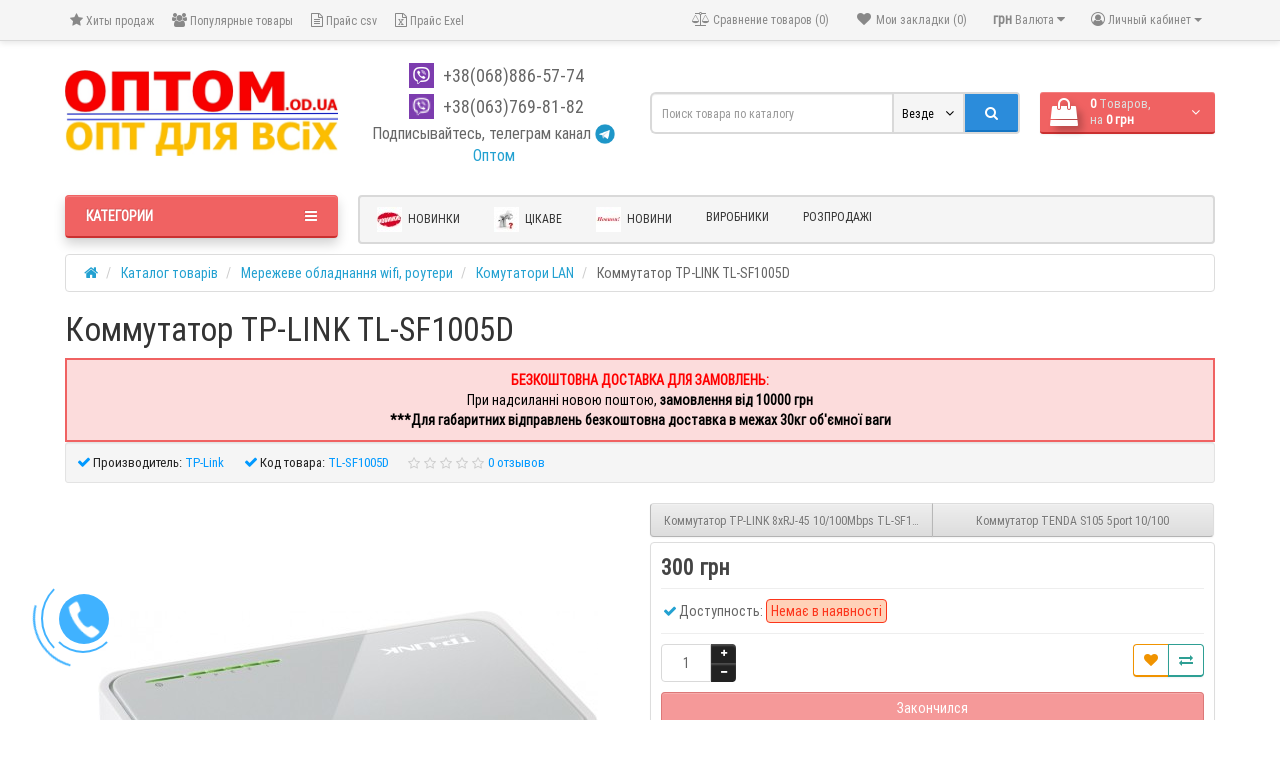

--- FILE ---
content_type: text/html; charset=utf-8
request_url: https://xn--l1adadp.od.ua/kupit-optom-tehniku/setevoe-oborudovanie-wifi-routery/kommutatori/kommutator-tp-link-tl-sf1005d
body_size: 58274
content:
<!DOCTYPE html>
<html prefix="og: http://ogp.me/ns# fb: http://ogp.me/ns/fb# product: http://ogp.me/ns/product#" dir="ltr" lang="ru">
<head>
<meta charset="UTF-8" />
<meta name="viewport" content="width=device-width, initial-scale=1">
<meta http-equiv="X-UA-Compatible" content="IE=edge">
<title>Коммутатор TP-LINK TL-SF1005D: цена $6.80, купить в Украине</title>
<base href="https://xn--l1adadp.od.ua/" />

	<meta name="description" content="Коммутатор TP-LINK TL-SF1005D с доставкой по всей Украине. Оптовым покупателям скидки. Коммутатор TP-LINK TL-SF1005D цена $6.80 за ед. Телефон для заказов 063 6" />
<meta name="keywords" content= "Коммутатор TP-LINK TL-SF1005D, Купить Коммутатор TP-LINK TL-SF1005D, Коммутатор TP-LINK TL-SF1005D цена, Коммутатор TP-LINK TL-SF1005D в интернет магазине оптом.od.ua, Коммутатор TP-LINK TL-SF1005D оптом и в розницу, Коммутатор TP-LINK TL-SF1005D Одесса, " />
<link href="https://xn--l1adadp.od.ua/image/catalog/favicon.png" rel="icon" />
<link href="catalog/view/javascript/bootstrap/css/bootstrap.min.css" rel="preload" as="style" />
<link href="catalog/view/javascript/bootstrap/css/bootstrap.min.css" rel="stylesheet" media="screen" />
<style>
@font-face {font-display:swap;font-family: "Roboto Condensed";src: url('catalog/view/theme/newstore/stylesheet/fonts/RobotoCondensed-Regular.ttf');font-style: normal;font-weight:400;}
@font-face{font-display:swap;font-family:'FontAwesome';src:url('catalog/view/theme/newstore/font-awesome/fonts/fontawesome-webfont.eot?v=4.7.0');src:url('catalog/view/theme/newstore/font-awesome/fonts/fontawesome-webfont.eot?#iefix&v=4.7.0') format('embedded-opentype'),url('catalog/view/theme/newstore/font-awesome/fonts/fontawesome-webfont.woff2?v=4.7.0') format('woff2'),url('catalog/view/theme/newstore/font-awesome/fonts/fontawesome-webfont.woff?v=4.7.0') format('woff'),url('catalog/view/theme/newstore/font-awesome/fonts/fontawesome-webfont.ttf?v=4.7.0') format('truetype'),url('catalog/view/theme/newstore/font-awesome/fonts/fontawesome-webfont.svg?v=4.7.0#fontawesomeregular') format('svg');font-weight:normal;font-style:normal}
@font-face {font-display:swap;src: url('catalog/view/theme/newstore/stylesheet/fonts/RobotoCondensed-Bold.ttf');font-style: bold;font-weight:600;}
@font-face {font-display:swap;font-family:'Marck Script';src: url('catalog/view/theme/newstore/stylesheet/fonts/MarckScriptRegular.ttf');}
</style>
<link rel="preload" as="style" href="https://xn--l1adadp.od.ua/ns-cache/_23df4da361a7cb076857828672e957ac.css"/><link rel="stylesheet" href="https://xn--l1adadp.od.ua/ns-cache/_23df4da361a7cb076857828672e957ac.css"/>
<style>
#cart:hover .dropdown-menu{
	display:block; 
}
#cart:hover  .dropdown-menu:before{
	content: "";
	position: absolute;
	top: -7px;
	width: 100%;
	height: 9px;
	background: transparent;
}
#cart:hover .car-down{
	-webkit-transform: rotate(-180deg);
	transform: rotate(-180deg);
}
</style>
	<script>
if (localStorage.getItem('display') === null) {
localStorage.setItem('display', 'grid4');
}
</script>
<style>
@media (max-width: 520px) {
.product-slider .owl-item .item {margin:0px 5px;}
.product-slider {margin:0px -5px;}
}
@media (min-width: 1360px){ 
.container { width: calc(100% - 20px);}
header .col-md-3.logo-top {width:20%;}
header .col-md-3.menu-box {width:20%;right:80%}	
header .phone-box.col-md-3.col-md-push-4 {left: 42%;}
header .phone-box.col-md-3.col-md-push-5 {left: 48%;}
header .box-search.col-md-4.col-md-pull-2 {width: 35%;right: 25%;}
header .box-search.col-md-4.col-md-pull-5 {width:42%;right:38%}
header .box-search.col-md-5.col-md-pull-4 {width:48%;right:32%}
header .box-search.col-md-5.col-md-pull-1 {width:48%;right:7%}
header .col-md-9.col-md-push-3 {width:80%;left:20%}
header .box-cart.col-md-2.col-md-push-4 {width: 20%;left: 35%;}
header .box-cart.col-md-1.col-md-push-5{width:7%;left:48%}
.breadcrumb.col-lg-offset-3, .breadcrumb.col-md-offset-3 {margin-left: 20.4%;}
.container .sw-80 {width: 80%;}
.container .sw-20 {width: 20%;}
#content.col-md-9 {width: 80%;}	
#column-left.col-md-3,#column-right.col-md-3{ width:20%;}
}
</style>
<style>
.sticker-ns.popular .fa{ color:#ffffff }
.sticker-ns.popular{ background: #0000ff none repeat scroll 0 0; color:#ffffff; }				
.sticker-ns.special .fa{ color:#ffffff }
.sticker-ns.special { background: #ff0000 none repeat scroll 0 0; color:#ffffff; }
.sticker-ns.bestseller .fa{ color:#ffffff }
.sticker-ns.bestseller { background: #400080 none repeat scroll 0 0; color:#ffffff; }
.sticker-ns.newproduct .fa{ color:#ffffff }
.sticker-ns.newproduct{ background: #00ff00 none repeat scroll 0 0; color:#ffffff; }
</style>
<link rel="preload" as="script" href="https://xn--l1adadp.od.ua/ns-cache/_9ec359f80444464c49c48fbb2c2694c4.js"/><script src="https://xn--l1adadp.od.ua/ns-cache/_9ec359f80444464c49c48fbb2c2694c4.js"></script>
<script>
function init(elem, options){
elem.addClass('countdownHolder');
$.each(['Days','Hours','Minutes','Sec'],function(i){
var clas;
if (this=='Days') {clas="Дней";}
if (this=='Hours') {clas="Часов";}
if (this=='Minutes') {clas="минут";}
if (this=='Sec') {clas="сек";}
out_timer = "";
out_timer += '<span class="count'+this+'">';
out_timer += '<span class="num-time">';
out_timer += '<span class="position"><span class="digit static">0</span></span>';
out_timer += '<span class="position"><span class="digit static">0</span></span>';
out_timer += '</span>';
out_timer += '<span class="time_productany">'+clas+'</span>';
out_timer += '</span>';
$(out_timer).appendTo(elem);	
});
}
var button_shopping = "Продолжить покупки";
var button_checkout = "Оформление заказа";
var link_checkout = "https://xn--l1adadp.od.ua/simplecheckout/";
var link_newstorecheckout = "https://xn--l1adadp.od.ua/simplecheckout/";
var text_showmore = 'Показать еще';
var color_schem = '1';
var loading_masked_img = '<img src="catalog/view/theme/newstore/image/ring-alt-'+ color_schem +'.svg" />';
function loading_masked(action) {
if (action) {
$('.loading_masked').html(loading_masked_img);
$('.loading_masked').show();
} else {
$('.loading_masked').html('');
$('.loading_masked').hide();
}
}
function creatOverlayLoadPage(action) {
if (action) {
$('#messageLoadPage').html(loading_masked_img);
$('#messageLoadPage').show();
} else {
$('#messageLoadPage').html('');
$('#messageLoadPage').hide();
}
}
</script>
<!--microdatapro 7.5 open graph start -->
<meta property="og:locale" content="ru-ru">
<meta property="og:rich_attachment" content="true">
<meta property="og:site_name" content="Интернет магазин ОПТОМ.OD.UA">
<meta property="og:type" content="product" />
<meta property="og:title" content="Коммутатор TP-LINK TL-SF1005D" />
<meta property="og:description" content="Купить Коммутатор TP-LINK TL-SF1005D недорого оптом с доставкой по всей Украине вы можете на нашем сайте оптом.od.ua.   Мы гарантируем: ✔ Качество товара ✔ Быструю доставку в течении 2-3 дней ✔ Возврат товара в течении 14 дней, при наличии товарного вида товара ✔ Низкие цены для оптовиков" />
<meta property="og:image" content="https://xn--l1adadp.od.ua/image/catalog/newfoto/kommutatory-lan/kommutator-tp-link-tl-sf1005d.jpg" />
<meta property="og:image:secure_url" content="https://xn--l1adadp.od.ua/image/catalog/newfoto/kommutatory-lan/kommutator-tp-link-tl-sf1005d.jpg" />
<meta property="og:image:width" content="1200">
<meta property="og:image:height" content="630">
<meta property="og:url" content="https://xn--l1adadp.od.ua/kupit-optom-tehniku/setevoe-oborudovanie-wifi-routery/kommutatori/kommutator-tp-link-tl-sf1005d">
<meta property="business:contact_data:street_address" content="ул.Базовая 13" />
<meta property="business:contact_data:locality" content="Одесса" />
<meta property="business:contact_data:postal_code" content="65036" />
<meta property="business:contact_data:country_name" content="Украина" />
<meta property="place:location:latitude" content="46.438516" />
<meta property="place:location:longitude" content="30.647965" />
<meta property="business:contact_data:email" content="od51@rambler.ru"/>
<meta property="business:contact_data:phone_number" content="+38-063-647-37-09"/>
<meta property="fb:profile_id" content="https://www.facebook.com/optomodesa/">
<meta property="product:product_link" content="https://xn--l1adadp.od.ua/kupit-optom-tehniku/setevoe-oborudovanie-wifi-routery/kommutatori/kommutator-tp-link-tl-sf1005d">
<meta property="product:brand" content="TP-Link">
<meta property="product:category" content="Комутатори LAN">
<meta property="product:availability" content="pending">
<meta property="product:condition" content="new">
<meta property="product:ean" content="TL-SF1005D">
<meta property="product:isbn" content="TL-SF1005D">
<meta property="product:upc" content="TL-SF1005D">
<meta property="product:target_gender" content="unisex">
<meta property="product:price:amount" content="300">
<meta property="product:price:currency" content="UAH">
<!--microdatapro 7.5 open graph end -->
<!-- Global site tag (gtag.js) - Google Analytics -->
<script async src="https://www.googletagmanager.com/gtag/js?id=UA-79444327-1"></script>
<script>
  window.dataLayer = window.dataLayer || [];
  function gtag(){dataLayer.push(arguments);}
  gtag('js', new Date());

  gtag('config', 'UA-79444327-1');
</script>

								</head>
			
<body class="product-product-2282">
<p id="back-top"><a rel="nofollow" class="btn btn-default" href="#top"><i class="fa fa-chevron-up" style="font-size:18px;"></i></a></p>
<nav id="top" class="hidden-xs">
  <div class="container">
  	<div class="pull-left">
		<div class="navbar navbar-inverse">
			<div class="navbar-header">
				<button data-toggle="collapse-side" data-target=".side-collapse" type="button" class="navbar-toggle btn-question"><i class="fa fa-question-circle" aria-hidden="true"></i></button>
			</div>
			<div class="navbar-inverse side-collapse in">
				<nav class="navbar-collapse box-dop-menu">
					<ul class="nav navbar-nav">
													<li><button onclick="location='bestsellers/'"  type="button" class="btn btn-link"><i class="fa fa-star"></i> Хиты продаж</button></li>						
													<li><button onclick="location='popular-products/'"  type="button" class="btn btn-link"><i class="fa fa-users"></i> Популярные товары</button></li>						
													<li><button onclick="location='optom.csv'"  type="button" class="btn btn-link"><i class="fa fa-file-text-o"></i> Прайс csv</button></li>						
													<li><button onclick="location='index.php?route=xls/xls_pricelist/download&preset=0'"  type="button" class="btn btn-link"><i class="fa fa-file-excel-o"></i> Прайс Exel</button></li>						
													<li><button  type="button" class="btn btn-link"><i class=""></i> </button></li>						
											</ul>
				</nav>
			</div>
		</div>		
	</div>
		<div class="pull-right">	
	<div class="pull-right">	
		<div class="btn-group box-account">
				<button data-toggle="dropdown" type="button" class="dropdown-toggle btn btn-link">
				<i class="fa fa-user-circle-o"></i>
								<span class="hidden-xs hidden-sm">Личный кабинет</span> <span class="caret"></span>		
								</button>
			<ul class="dropdown-menu dropdown-menu-right">
								<li><a rel="nofollow" href="https://xn--l1adadp.od.ua/simpleregister/">Регистрация</a></li>
				<li><a rel="nofollow" href="javascript:void(0)" id="login-popup" data-load-url="index.php?route=common/login_modal">Авторизация</a></li>
							</ul>
		</div>
	</div>
	<div class="pull-right box-currency">
		<div class="pull-left">
<form action="https://xn--l1adadp.od.ua/index.php?route=common/currency/currency" method="post" enctype="multipart/form-data" id="currency">
  <div class="btn-group">
    <button class="btn btn-link dropdown-toggle" data-toggle="dropdown">
                    <strong> грн</strong>
            <span class="hidden-xs hidden-sm hidden-md">Валюта</span> <i class="fa fa-caret-down"></i></button>
    <ul class="dropdown-menu">
                  <li><button class="currency-select btn btn-link btn-block" type="button" name="USD">$ US Dollar</button></li>
                        <li><button class="currency-select btn btn-link btn-block" type="button" name="UAH"> грн Гривна</button></li>
                </ul>
  </div>
  <input type="hidden" name="code" value="" />
  <input type="hidden" name="redirect" value="https://xn--l1adadp.od.ua/kupit-optom-tehniku/setevoe-oborudovanie-wifi-routery/kommutatori/kommutator-tp-link-tl-sf1005d" />
</form>
</div>
	</div>
	<div class="pull-right box-language">
			</div>
		<div class="pull-right">
		<a rel="nofollow" class="btn btn-link" href="https://xn--l1adadp.od.ua/wishlist/" id="wishlist-total" title="Мои закладки (0)"><i class="fa fa-heart fa-fw"></i> <span class="hidden-xs hidden-sm hidden-md">Мои закладки (0)</span></a>
	</div>
			<div class="pull-right">
		<a rel="nofollow" class="btn btn-link" href="https://xn--l1adadp.od.ua/index.php?route=product/compare"  id="compare-total" title="Сравнение товаров (0)"><i class="fa fa-balance-scale" aria-hidden="true"></i> <span class="hidden-xs hidden-sm hidden-md">Сравнение товаров (0)</span></a>
	</div>
		</div>
  </div>
</nav>
<header class="pad-top">
  <div class="container">
    <div class="row vertical-align">
		<div class="col-xs-12 col-sm-12 col-md-3 text-center text-left-md logo-top">
			<div id="logo">
											  <a href="https://xn--l1adadp.od.ua/"><img src="https://xn--l1adadp.od.ua/image/cache/catalog/logo/opt dlya vseh_1.jpg" title="Интернет магазин ОПТОМ.OD.UA" alt="Интернет магазин ОПТОМ.OD.UA" class="img-responsive" /></a>
							  			</div>
		</div>
		<div class="phone-box col-xs-12 col-sm-12 col-md-3  text-xs-center text-sm-center text-md-center">
			<div id="phone">
				<div class="contact-header">
					<div class="dropdown-toggle" data-toggle="dropdown">
													<div class="additional-tel dth">
																	<div class="icon-image"><img src="https://xn--l1adadp.od.ua/image/cache/viber-25x25.png" alt="+38(068)886-57-74" /></div>
																<div class="tel-info dtch">
								+38(068)886-57-74								</div>
							</div>	
													<div class="additional-tel dth">
																	<div class="icon-image"><img src="https://xn--l1adadp.od.ua/image/cache/cache/viber-20x20-25x25.png" alt="+38(063)769-81-82" /></div>
																<div class="tel-info dtch">
								+38(063)769-81-82								</div>
							</div>	
															
						<div class="text_after_phone"></div>						
					</div>	
									</div>
				<div class="telega" style="font-size: 16px;">Подписывайтесь, телеграм канал <a href="https://t.me/optom_od_ua" target="_blank"> <img src="/image/telegram.png" style="width: 20px;margin-bottom: 1px;" alt="Телеграм">Оптом</a></div>
			</div>
		</div>
		<div class="box-cart hidden-xs col-xs-12 col-xs-12 col-sm-4 col-md-2 col-md-push-4 col-sm-push-8"><div class="shopping-cart ">
<div id="cart" class="btn-group btn-block">
  <button type="button" data-toggle="dropdown" data-loading-text="Загрузка..." class="btn btn-block dropdown-toggle">	
		<i class="shop-bag fa fa-shopping-bag"></i>
		<i class="car-down fa fa-angle-down"></i>
  <span class="cart-total"><span class="products"><b>0</b> <span class="text_product">Tоваров,</span></span><span class="prices">на <b>0 грн</b></span></span>
  </button>
  
  <ul class="dropdown-menu pull-right"  >
        <li>
      <p class="text-center">В корзине пусто!</p>
    </li>
      </ul>
</div>
</div>
</div>
		<div class="box-search hidden-xs col-xs-12  col-sm-8 col-md-4 col-sm-pull-4 col-md-pull-2 search-top"><script>
$(document).ready(function() {
  var category_id_page = $('#content select[name=\'category_id\']').find("option:selected").attr("value");
  var category_id_html = $('#content select[name=\'category_id\']').find("option:selected").html();
  
  $("#selected_category").val(category_id_page);
  $("#category_now").val(category_id_page);
  $(".category-name").html(category_id_html);
  $('.select-category').find('.filter-option').html(category_id_html)
  });
 </script>
<div id="searchtop">	
<div id="search" class="input-group ">	
<input type="text" name="search" value="" placeholder="Поиск товара по каталогу" class="form-control input-lg search-autocomplete" />
	<div class="input-group-btn categories">
    <button id="change_category" type="button" class="btn btn-search-select dropdown-toggle" data-toggle="dropdown">
				<span class="category-name">Везде&nbsp;</span>&nbsp;<span class="fa fa-angle-down fa-fw car-down"></span>
	</button>
    <ul class="dropdown-menu">
			<li><a href="#" onclick="return false;" data-idsearch="0">Везде</a></li>
						<li><a href="#" onclick="return false;" data-idsearch="1313">*АРХИВ*</a></li>
				
						<li><a href="#" onclick="return false;" data-idsearch="1306">Smart годинник і фітнес браслети</a></li>
				
						<li><a href="#" onclick="return false;" data-idsearch="1298">Відеоспостереження</a></li>
				
						<li><a href="#" onclick="return false;" data-idsearch="1300">Велотовари</a></li>
				
						<li><a href="#" onclick="return false;" data-idsearch="1309">Годинники електронні</a></li>
				
						<li><a href="#" onclick="return false;" data-idsearch="59">Каталог товарів</a></li>
				
						<li><a href="#" onclick="return false;" data-idsearch="1308">Пароочистители</a></li>
				
						<li><a href="#" onclick="return false;" data-idsearch="1312">Розпродаж</a></li>
				
						<li><a href="#" onclick="return false;" data-idsearch="1302">Техніка для особистого догляду</a></li>
				
					</ul>
		<input id="selected_category" type="hidden" name="category_id" value="0" />
		
  </div>
  <span class="input-group-btn button_search">
    <button type="button" class="btn btn-search"><i class="fa fa-search"></i></button>
  </span>
</div>
</div>
<script>
$('#search a').click(function(){
	$("#selected_category").val($(this).attr('data-idsearch'));
	$('.category-name').html($(this).html());
});
</script>
<script>
	$(document).ready(function(){
	var autoSearch = $('#searchtop input[name="search"]');

	var customAutocompleteSearchtop = null;
	autoSearch.autocompleteSerach({
		delay: 500,
	responsea : function (items){
		if (items.length) {
			for (i = 0; i < items.length; i++) {
				this.items[items[i]['value']] = items[i];
			}
		}
		var html='';
		if(items.length){
			$.each(items,function(key,item){
				if(item.product_id!=0){
					html += '<li><a href="'+ item.href +'" class="autosearch_link">';
					html += '<div class="ajaxadvance">';
					html += '<div class="image">';
					if(item.image){
					html += '<img title="'+item.name+'" src="'+item.image+'"/>';
					}
					html += '</div>';
					html += '<div class="content">';
					html += 	'<h3 class="name">'+item.label+'</h3>';
					if(item.model){
					html += 	'<div class="model">';
					html +=		'Модель: '+ item.model;
					html +=		'</div>';
					}
					if(item.manufacturer){
					html += 	'<div class="manufacturer">';
					html +=		'Производитель: '+ item.manufacturer;			
					html +=		'</div>';		
					}
					if(item.stock_status){
					html += 	'<div class="stock_status">';
					html +=		'Наличие: '+ item.stock_status;			
					html +=		'</div>';
					}	
					if(item.price){
					html += 	'<div class="price"> ';
					if (!item.special) { 
					html +=			 item.price;
					} else {	
					html +=			'<span class="price-old">'+ item.price +'</span> <span class="price-new">'+ item.special +'</span>';
					}	
					html +=		'</div>';
					}	
									
					if (item.rating) {
					html +=		'<div class="ratings"> ';
					for (var i = 1; i <= 5; i++) {
					if (item.rating < i) { 
					html +=		'<span class="fa fa-stack"><i class="fa fa-star-o fa-stack-1x"></i></span>';
					} else {	
					html +=		'<span class="fa fa-stack"><i class="fa fa-star fa-stack-1x"></i><i class="fa fa-star-o fa-stack-1x"></i></span>';
					} 
					}
					html +=		'</div>';
					}
					html +='</div>';
					html += '</div></a></li>'
				}
			});
					html +=	'<li><a class="search-view-all-result" href="index.php?route=product/search&search=' + autoSearch.val() + '">Просмотреть все результаты</a></li>';
		}	
		if (html) {
			autoSearch.siblings('ul.dropdown-menu').show();
		} else {
			autoSearch.siblings('ul.dropdown-menu').hide();
		}

		$(autoSearch).siblings('ul.dropdown-menu').html(html);
	},
		source: function(request, response) {
		customAutocompleteSearchtop = this;
			$.ajax({
				url: 'index.php?route=extension/module/autosearch/ajaxLiveSearch&filter_name=' +  encodeURIComponent(request),
				dataType : 'json',
				success : function(json) {
				customAutocompleteSearchtop.responsea($.map(json, function(item) {
					return {
					label: item.name,
						name: item.name1,
						value: item.product_id,
						model: item.model,
						stock_status: item.stock_status,
						image: item.image,
						manufacturer: item.manufacturer,
						price: item.price,
						special: item.special,
						category: item.category,
						rating: item.rating,
						reviews: item.reviews,
						href:item.href,
						}
				}));
				}
			});
		},
		select : function (ui){	
			return false;
		},
		selecta: function(ui) {
		if(ui.href){
			location = ui.href;
		}
			return false;
		},
		focus: function(event, ui) {
			return false;
		}
		});							
	});
</script>
<script>
	$(document).on('click', '#search-fixed-top input[name="search"]', function () {
	var autoSearchFixed = $('#search-fixed-top input[name="search"]');
	var customAutocomplete = null;
						$('#search-fixed-top ul.dropdown-menu.autosearch').remove();
	autoSearchFixed.autocompleteSerach({
		delay: 500,
	responsea : function (items){
		if (items.length) {
			for (i = 0; i < items.length; i++) {
				this.items[items[i]['value']] = items[i];
			}
		}
		var html='';
		if(items.length){
			$.each(items,function(key,item){
				if(item.product_id!=0){
					html += '<li><a href="'+ item.href +'" class="autosearch_link">';
					html += '<div class="ajaxadvance">';
					html += '<div class="image">';
					if(item.image){
					html += '<img title="'+item.name+'" src="'+item.image+'"/>';
					}
					html += '</div>';
					html += '<div class="content">';
					html += 	'<h3 class="name">'+item.label+'</h3>';
					if(item.model){
					html += 	'<div class="model">';
					html +=		'Модель: '+ item.model;
					html +=		'</div>';
					}
					if(item.manufacturer){
					html += 	'<div class="manufacturer">';
					html +=		'Производитель: '+ item.manufacturer;			
					html +=		'</div>';		
					}
					if(item.stock_status){
					html += 	'<div class="stock_status">';
					html +=		'Наличие: '+ item.stock_status;			
					html +=		'</div>';
					}	
					if(item.price){
					html += 	'<div class="price"> ';
					if (!item.special) { 
					html +=			 item.price;
					} else {	
					html +=			'<span class="price-old">'+ item.price +'</span> <span class="price-new">'+ item.special +'</span>';
					}	
					html +=		'</div>';
					}	
									
					if (item.rating) {
					html +=		'<div class="ratings"> ';
					for (var i = 1; i <= 5; i++) {
					if (item.rating < i) { 
					html +=		'<span class="fa fa-stack"><i class="fa fa-star-o fa-stack-1x"></i></span>';
					} else {	
					html +=		'<span class="fa fa-stack"><i class="fa fa-star fa-stack-1x"></i><i class="fa fa-star-o fa-stack-1x"></i></span>';
					} 
					}
					html +=		'</div>';
					}
					html +='</div>';
					html += '</div></a></li>'
				}
			});
					html +=	'<li><a class="search-view-all-result" href="index.php?route=product/search&search=' + autoSearchFixed.val() + '">Просмотреть все результаты</a></div>';
		}	
		if (html) {
			autoSearchFixed.siblings('ul.dropdown-menu').show();
		} else {
			autoSearchFixed.siblings('ul.dropdown-menu').hide();
		}

		$(autoSearchFixed).siblings('ul.dropdown-menu').html(html);
	},
		source: function(request, response) {
		customAutocomplete = this;
			$.ajax({
				url: 'index.php?route=extension/module/autosearch/ajaxLiveSearch&filter_name=' +  encodeURIComponent(request),
				dataType : 'json',
				success : function(json) {
				customAutocomplete.responsea($.map(json, function(item) {
					return {
					label: item.name,
						name: item.name1,
						value: item.product_id,
						model: item.model,
						stock_status: item.stock_status,
						image: item.image,
						manufacturer: item.manufacturer,
						price: item.price,
						special: item.special,
						category: item.category,
						rating: item.rating,
						reviews: item.reviews,
						href:item.href
						}
				}));
				}
			});
		},
		select : function (ui){	
			return false;
		},
		selecta: function(ui) {
		if(ui.href){
			location = +ui.href;
		} 
			return false;
		},
		focus: function(event, ui) {
			return false;
		}
		});			
	});
</script>
				</div>
	</div>  
  </div>
	 
			<div class="mob-block-fix" id="mob-info-block">
	<div class="mob-block-title">Информация</div>
	<div id="mob-info-block-inner"></div>
	<button type="button" class="mob-block-close">×</button>
</div>
<div class="mob-block-fix" id="mob-search-block">
	<div class="mob-block-title">Поиск</div>
	<div id="mob-search-block-inner"></div>
	<button type="button" class="mob-block-close">×</button>
</div>
<div id="top-fixed-mobile" class="hidden-md hidden-lg">
	<div class="container">
		<div class="row">
			<div class="col-xs-1-5 mob-m-i menu_fix_mob">
								<button type="button" class="btn btn-menu-mobile" data-toggle="collapse" data-target="#menu-mobile-ns .navbar-type2-collapse">
					<i class="fa fa-bars"></i>
				</button>
				<script><!--
				$(".btn-menu-mobile").click(function() {
					 if ($("#menu-mobile-ns .navbar-type2-collapse").hasClass("in")) {
						 return $("body").removeClass("no-scroll-html");
					 } else {
						 return $("body").addClass("no-scroll-html");
					 }
				});
				--></script>
							</div>
			<div class="col-xs-1-5 mob-m-i info_fix_mob"><a id="info-btn-mob"><i class="fa fa-info" aria-hidden="true"></i></a></div>
			<div class="col-xs-1-5 mob-m-i account_fix_mob">
				<a data-toggle="dropdown" class="dropdown-toggle"><i class="fa fa-user-circle-o" aria-hidden="true"></i></a>
			</div>
			<div class="col-xs-1-5 mob-m-i search_fix_mob"><a id="search-btn-mob"><i class="fa fa-search icon-btn" aria-hidden="true"></i></a></div>
			<div class="col-xs-1-5 mob-m-i cart_fix_mob"></div>
		</div>
	</div>
</div>
	<div class="container">
	<div class="row">   
		<div class="col-md-9 col-md-push-3 hidden-xs hidden-sm clearfix">	   	
				<nav id="additional-menu" class="navbar hmenu_type">
		<div>
		  <ul class="nav navbar-nav">
																		<li><a target="_blank" data-target="link" class="" href="latest-products/">
													<img alt="Новинки" class="nsmenu-thumb" src="https://xn--l1adadp.od.ua/image/cache/catalog/newfoto/others/novunku-25x25.jpg"/>
																		Новинки</a></li>
																																																																																																																																																																																																																																																																																																																																																																																																																				<li><a  class="" href="interesnoe/">
													<img alt="Цікаве" class="nsmenu-thumb" src="https://xn--l1adadp.od.ua/image/cache/catalog/newfoto/others/zikavo-25x25.jpg"/>
																		Цікаве</a></li>
																											<li><a  class="" href="/poslednie-novosti/">
													<img alt="Новини" class="nsmenu-thumb" src="https://xn--l1adadp.od.ua/image/cache/catalog/newfoto/others/novunu-25x25.jpg"/>
																		Новини</a></li>
																											<li><a  class="no-img-parent-link" href="brands/">
																		Виробники</a></li>
																											<li><a  class="no-img-parent-link" href="kupit-optom-tehniku/rasprodazha/">
																		Розпродажі</a></li>
														  </ul>
		</div>		
	   </nav>   
	   
	  </div>
		<div class="col-sm-12 col-md-3 col-md-pull-9 menu-box hidden-xs hidden-sm">
						<nav id="menu" class="btn-group btn-block">
				<button type="button" class="btn btn-menu btn-block dropdown-toggle" data-toggle="dropdown">
					<i class="fa fa-bars"></i>
					<span class="text-category">Категории</span>
				</button>
				<ul id="menu-list" class="dropdown-menu">
				
																			<li class="hidden-md hidden-lg">						
									<a target="_blank" data-target="link" href="latest-products/">
																					<img alt="Новинки" class="nsmenu-thumb" src="https://xn--l1adadp.od.ua/image/cache/catalog/newfoto/others/novunku-25x25.jpg"/>
																														Новинки									</a>
								</li>							
																								<li class="dropdown ">
							<span class="toggle-child">
								<i class="fa fa-plus plus"></i>
								<i class="fa fa-minus minus"></i>
							</span>
								<a href="kupit-optom-tehniku/osveshchenie-i-elektrotovary/" class="parent-link dropdown-img">
																			<img alt="Освітлення і електротовари" class="nsmenu-thumb" src="https://xn--l1adadp.od.ua/image/cache/catalog/newfoto/fonari/fonar-2-v-1-nalobnyj-ruchnoj-police-6888-t6-zu-micro-usb-2x1-25x25.jpg"/>
									<i class="fa fa-angle-down arrow"></i>
																			Освітлення і електротовари								</a>
								
																	
																		
																														<div class="ns-dd dropdown-menu-full-image nsmenu-type-category-full-image box-col-3">
											<div class="dropdown-inner">
												<div class="col-sm-12 nsmenu-haschild">
												 																										<div class="row">
																												<div class="nsmenu-parent-block col-md-2 col-sm-12">
																														<a class="nsmenu-parent-img" href="https://xn--l1adadp.od.ua/kupit-optom-tehniku/osveshchenie-i-elektrotovary/fonari/"><img src="https://xn--l1adadp.od.ua/image/cache/catalog/newfoto/others/fonari-100x100.jpg" alt="Ліхтарі" title="Ліхтарі"/></a>
																														<a class="nsmenu-parent-title" href="https://xn--l1adadp.od.ua/kupit-optom-tehniku/osveshchenie-i-elektrotovary/fonari/">
															Ліхтарі																															</a>
															
																
															
														</div>
																												<div class="nsmenu-parent-block col-md-2 col-sm-12">
																														<a class="nsmenu-parent-img" href="https://xn--l1adadp.od.ua/kupit-optom-tehniku/osveshchenie-i-elektrotovary/lampy/"><img src="https://xn--l1adadp.od.ua/image/cache/catalog/newfoto/lampy/lampy-100x100.jpg" alt="Лампи" title="Лампи"/></a>
																														<a class="nsmenu-parent-title" href="https://xn--l1adadp.od.ua/kupit-optom-tehniku/osveshchenie-i-elektrotovary/lampy/">
															Лампи																															</a>
															
																
															
														</div>
																												<div class="nsmenu-parent-block col-md-2 col-sm-12">
																														<a class="nsmenu-parent-img" href="https://xn--l1adadp.od.ua/kupit-optom-tehniku/osveshchenie-i-elektrotovary/svetodiodnaja-lenta/"><img src="https://xn--l1adadp.od.ua/image/cache/catalog/newfoto/others/svetodiodnaja-lenta-100x100.jpg" alt="Світлодіодна стрічка" title="Світлодіодна стрічка"/></a>
																														<a class="nsmenu-parent-title" href="https://xn--l1adadp.od.ua/kupit-optom-tehniku/osveshchenie-i-elektrotovary/svetodiodnaja-lenta/">
															Світлодіодна стрічка																															</a>
															
																
															
														</div>
																												<div class="nsmenu-parent-block col-md-2 col-sm-12">
																														<a class="nsmenu-parent-img" href="https://xn--l1adadp.od.ua/kupit-optom-tehniku/osveshchenie-i-elektrotovary/nastolnye-svetilniki/"><img src="https://xn--l1adadp.od.ua/image/cache/catalog/newfoto/lampy/nastolnye-svetilniki-1-100x100.jpg" alt="Настільні світильники" title="Настільні світильники"/></a>
																														<a class="nsmenu-parent-title" href="https://xn--l1adadp.od.ua/kupit-optom-tehniku/osveshchenie-i-elektrotovary/nastolnye-svetilniki/">
															Настільні світильники																															</a>
															
																
															
														</div>
																												<div class="nsmenu-parent-block col-md-2 col-sm-12">
																														<a class="nsmenu-parent-img" href="https://xn--l1adadp.od.ua/kupit-optom-tehniku/tv-audio-video-foto/studijnoe-oborudovanie/studijnye-vspyshki-osvetiteli-i-aksessuary/"><img src="https://xn--l1adadp.od.ua/image/cache/data/zxcvbnm-100x100.jpg" alt="Студійні освітлювачі і аксесуари" title="Студійні освітлювачі і аксесуари"/></a>
																														<a class="nsmenu-parent-title" href="https://xn--l1adadp.od.ua/kupit-optom-tehniku/tv-audio-video-foto/studijnoe-oborudovanie/studijnye-vspyshki-osvetiteli-i-aksessuary/">
															Студійні освітлювачі і аксесуари																															</a>
															
																
															
														</div>
																												<div class="nsmenu-parent-block col-md-2 col-sm-12">
																														<a class="nsmenu-parent-img" href="https://xn--l1adadp.od.ua/kupit-optom-tehniku/osveshchenie-i-elektrotovary/upravlenie-dlya-svetodiodnogo-osvesheniya-kontrollery-dimmer/"><img src="https://xn--l1adadp.od.ua/image/cache/catalog/kategorii/kontroller-rgb-prolum-infrakrasnyy-ir-pult-na-24-knopki-6a-40596569660637_small6-100x100.png" alt="Управління для світлодіодного освітлення: контролери, диммери, датчики" title="Управління для світлодіодного освітлення: контролери, диммери, датчики"/></a>
																														<a class="nsmenu-parent-title" href="https://xn--l1adadp.od.ua/kupit-optom-tehniku/osveshchenie-i-elektrotovary/upravlenie-dlya-svetodiodnogo-osvesheniya-kontrollery-dimmer/">
															Управління для світлодіодного освітлення: контролери, диммери, датчики																															</a>
															
																
															
														</div>
															
													</div>
																										<div class="row">
																												<div class="nsmenu-parent-block col-md-2 col-sm-12">
																														<a class="nsmenu-parent-img" href="https://xn--l1adadp.od.ua/kupit-optom-tehniku/osveshchenie-i-elektrotovary/impulsnye-istochniki-pitaniya-dlya-svetodiodov/"><img src="https://xn--l1adadp.od.ua/image/cache/catalog/kategorii/impulsnye-istochniki-pitaniya-dlya-svetodiodov-100x100.png" alt="Імпульсні джерела живлення для світлодіодів" title="Імпульсні джерела живлення для світлодіодів"/></a>
																														<a class="nsmenu-parent-title" href="https://xn--l1adadp.od.ua/kupit-optom-tehniku/osveshchenie-i-elektrotovary/impulsnye-istochniki-pitaniya-dlya-svetodiodov/">
															Імпульсні джерела живлення для світлодіодів																															</a>
															
																
															
														</div>
																												<div class="nsmenu-parent-block col-md-2 col-sm-12">
																														<a class="nsmenu-parent-img" href="https://xn--l1adadp.od.ua/kupit-optom-tehniku/osveshchenie-i-elektrotovary/nochniki/"><img src="https://xn--l1adadp.od.ua/image/cache/cache/catalog/newfoto/others/nochnik-100x100.jpg" alt="Нічники" title="Нічники"/></a>
																														<a class="nsmenu-parent-title" href="https://xn--l1adadp.od.ua/kupit-optom-tehniku/osveshchenie-i-elektrotovary/nochniki/">
															Нічники																															</a>
															
																
															
														</div>
																												<div class="nsmenu-parent-block col-md-2 col-sm-12">
																														<a class="nsmenu-parent-img" href="https://xn--l1adadp.od.ua/kupit-optom-tehniku/osveshchenie-i-elektrotovary/brelok-fonarik/"><img src="https://xn--l1adadp.od.ua/image/cache/cache/catalog/newfoto/fonari/fonar%20br-100x100.jpg" alt="Ліхтарики-брелоки і лазерні указки" title="Ліхтарики-брелоки і лазерні указки"/></a>
																														<a class="nsmenu-parent-title" href="https://xn--l1adadp.od.ua/kupit-optom-tehniku/osveshchenie-i-elektrotovary/brelok-fonarik/">
															Ліхтарики-брелоки і лазерні указки																															</a>
															
																
															
														</div>
																												<div class="nsmenu-parent-block col-md-2 col-sm-12">
																														<a class="nsmenu-parent-img" href="https://xn--l1adadp.od.ua/kupit-optom-tehniku/osveshchenie-i-elektrotovary/vulichne-osvitlennya/"><img src="https://xn--l1adadp.od.ua/image/cache/catalog/kategorii/vulichne-osvitlennya-100x100.jpg" alt="Вуличне освітлення" title="Вуличне освітлення"/></a>
																														<a class="nsmenu-parent-title" href="https://xn--l1adadp.od.ua/kupit-optom-tehniku/osveshchenie-i-elektrotovary/vulichne-osvitlennya/">
															Вуличне освітлення																															</a>
															
																
															
														</div>
															
													</div>
														
												</div>
																							</div>            
										</div>
																														
																				
																				
																				
																	</li>
																								<li class="dropdown ">
							<span class="toggle-child">
								<i class="fa fa-plus plus"></i>
								<i class="fa fa-minus minus"></i>
							</span>
								<a href="kupit-optom-tehniku/obogrevateli-i-kondicionery/" class="parent-link dropdown-img">
																			<img alt="Обігрівачі і кондиціонери" class="nsmenu-thumb" src="https://xn--l1adadp.od.ua/image/cache/cache/catalog/baner/1562066547.2559-25x25.jpg"/>
									<i class="fa fa-angle-down arrow"></i>
																			Обігрівачі і кондиціонери								</a>
								
																	
																		
																														<div class="ns-dd dropdown-menu-full-image nsmenu-type-category-full-image box-col-3">
											<div class="dropdown-inner">
												<div class="col-sm-12 nsmenu-haschild">
												 																										<div class="row">
																												<div class="nsmenu-parent-block col-md-2 col-sm-12">
																														<a class="nsmenu-parent-img" href="https://xn--l1adadp.od.ua/kupit-optom-tehniku/obogrevateli-i-kondicionery/kondicionery/"><img src="https://xn--l1adadp.od.ua/image/cache/cache/catalog/baner/1562066547.2559-100x100.jpg" alt="Кондиціонери" title="Кондиціонери"/></a>
																														<a class="nsmenu-parent-title" href="https://xn--l1adadp.od.ua/kupit-optom-tehniku/obogrevateli-i-kondicionery/kondicionery/">
															Кондиціонери																																																			<span class="cat-label cat-label-label3">top</span>
																		
																															</a>
															
																
															
														</div>
																												<div class="nsmenu-parent-block col-md-2 col-sm-12">
																														<a class="nsmenu-parent-img" href="https://xn--l1adadp.od.ua/kupit-optom-tehniku/obogrevateli-i-kondicionery/obogrevateli/"><img src="https://xn--l1adadp.od.ua/image/cache/cache/catalog/baner/obogrevateli-100x100.jpg" alt="Обігрівачі" title="Обігрівачі"/></a>
																														<a class="nsmenu-parent-title" href="https://xn--l1adadp.od.ua/kupit-optom-tehniku/obogrevateli-i-kondicionery/obogrevateli/">
															Обігрівачі																															</a>
															
																
															
														</div>
																												<div class="nsmenu-parent-block col-md-2 col-sm-12">
																														<a class="nsmenu-parent-img" href="https://xn--l1adadp.od.ua/kupit-optom-tehniku/obogrevateli-i-kondicionery/ventilyatory-1/"><img src="https://xn--l1adadp.od.ua/image/cache/88-100x100.jpg" alt="Вентилятори" title="Вентилятори"/></a>
																														<a class="nsmenu-parent-title" href="https://xn--l1adadp.od.ua/kupit-optom-tehniku/obogrevateli-i-kondicionery/ventilyatory-1/">
															Вентилятори																															</a>
															
																
															
														</div>
																												<div class="nsmenu-parent-block col-md-2 col-sm-12">
																														<a class="nsmenu-parent-img" href="https://xn--l1adadp.od.ua/kupit-optom-tehniku/obogrevateli-i-kondicionery/gazovye-konvektory/"><img src="https://xn--l1adadp.od.ua/image/cache/cache/catalog/baner/9276-3029-700x700-100x100.png" alt="Газові конвектори" title="Газові конвектори"/></a>
																														<a class="nsmenu-parent-title" href="https://xn--l1adadp.od.ua/kupit-optom-tehniku/obogrevateli-i-kondicionery/gazovye-konvektory/">
															Газові конвектори																															</a>
															
																
															
														</div>
																												<div class="nsmenu-parent-block col-md-2 col-sm-12">
																														<a class="nsmenu-parent-img" href="https://xn--l1adadp.od.ua/kupit-optom-tehniku/obogrevateli-i-kondicionery/uvlazhniteli/"><img src="https://xn--l1adadp.od.ua/image/cache/cache/catalog/baner/uvlazhniteli-100x100.jpg" alt="Зволожувачі" title="Зволожувачі"/></a>
																														<a class="nsmenu-parent-title" href="https://xn--l1adadp.od.ua/kupit-optom-tehniku/obogrevateli-i-kondicionery/uvlazhniteli/">
															Зволожувачі																															</a>
															
																
															
														</div>
																												<div class="nsmenu-parent-block col-md-2 col-sm-12">
																														<a class="nsmenu-parent-img" href="https://xn--l1adadp.od.ua/kupit-optom-tehniku/obogrevateli-i-kondicionery/protochni-vodonagrvivachi/"><img src="https://xn--l1adadp.od.ua/image/cache/catalog/newfoto/protochnye_vodonagrivateli/vodonagrivtel-100x100.jpg" alt="Проточні водонагрівачі" title="Проточні водонагрівачі"/></a>
																														<a class="nsmenu-parent-title" href="https://xn--l1adadp.od.ua/kupit-optom-tehniku/obogrevateli-i-kondicionery/protochni-vodonagrvivachi/">
															Проточні водонагрівачі																															</a>
															
																
															
														</div>
															
													</div>
														
												</div>
																							</div>            
										</div>
																														
																				
																				
																				
																	</li>
																									<li >						
									<a class="dropdown-img" href="kupit-optom-tehniku/melkaya-bytovaya-tehnika/">
																					<img alt="Побутова техніка" class="nsmenu-thumb" src="https://xn--l1adadp.od.ua/image/cache/catalog/newfoto/tovary-dlya-doma/pobytova-25x25.jpg"/>
																														Побутова техніка									</a>
								</li>							
																								<li class="dropdown ">
							<span class="toggle-child">
								<i class="fa fa-plus plus"></i>
								<i class="fa fa-minus minus"></i>
							</span>
								<a href="kupit-optom-tehniku/tv-audio-video-foto/" class="parent-link dropdown-img">
																			<img alt="ТВ, Аудіо, Відео, Фото" class="nsmenu-thumb" src="https://xn--l1adadp.od.ua/image/cache/catalog/helicopters/kupit-optom-tehnikutv-audio-video-foto-25x25.jpg"/>
									<i class="fa fa-angle-down arrow"></i>
																			ТВ, Аудіо, Відео, Фото								</a>
								
																	
																		
																														<div class="ns-dd dropdown-menu-full-image nsmenu-type-category-full-image box-col-3">
											<div class="dropdown-inner">
												<div class="col-sm-12 nsmenu-haschild">
												 																										<div class="row">
																												<div class="nsmenu-parent-block nsmenu-issubchild col-md-2 col-sm-12">
																														<a class="nsmenu-parent-img" href="https://xn--l1adadp.od.ua/kupit-optom-tehniku/tv-audio-video-foto/audio/"><img src="https://xn--l1adadp.od.ua/image/cache/catalog/newfoto/audiotehnika/akusticheskaya-sistema-dlya-doma-3-1-e-y3l-100x100.jpg" alt="Аудіотехніка" title="Аудіотехніка"/></a>
																														<a class="nsmenu-parent-title" href="https://xn--l1adadp.od.ua/kupit-optom-tehniku/tv-audio-video-foto/audio/">
															Аудіотехніка																															</a>
															
																															<ul class="list-unstyled nsmenu-ischild">
																																																						<li><a href="https://xn--l1adadp.od.ua/kupit-optom-tehniku/tv-audio-video-foto/audio/mikrofony/">
																				Мікрофони																																								</a></li>				
																																																																								<li><a href="https://xn--l1adadp.od.ua/kupit-optom-tehniku/tv-audio-video-foto/audio/portativnie-kolnki/">
																				Портативні колонки																																								</a></li>				
																																																																								<li><a href="https://xn--l1adadp.od.ua/kupit-optom-tehniku/tv-audio-video-foto/audio/radiochasi/">
																				Радіо-годинники																																								</a></li>				
																																																																								<li><a href="https://xn--l1adadp.od.ua/kupit-optom-tehniku/tv-audio-video-foto/audio/radiosistemy/">
																				Радіосистеми																																								</a></li>				
																																																																								<li><a href="https://xn--l1adadp.od.ua/kupit-optom-tehniku/tv-audio-video-foto/audio/radio/">
																				Радіоприймачі																																								</a></li>				
																																																																								<li><a href="https://xn--l1adadp.od.ua/kupit-optom-tehniku/tv-audio-video-foto/audio/bumboksi/">
																				Бумбокси																																								</a></li>				
																																																																								<li><a href="https://xn--l1adadp.od.ua/kupit-optom-tehniku/tv-audio-video-foto/audio/muzikalnie-centri/">
																				Музичні центри																																								</a></li>				
																																																																								<li><a href="https://xn--l1adadp.od.ua/kupit-optom-tehniku/tv-audio-video-foto/audio/usiliteli-zvuka-i-mikshery/">
																				Підсилювачі звуку і мікшери																																								</a></li>				
																																																			</ul>
																
															
														</div>
																												<div class="nsmenu-parent-block nsmenu-issubchild col-md-2 col-sm-12">
																														<a class="nsmenu-parent-img" href="https://xn--l1adadp.od.ua/kupit-optom-tehniku/tv-audio-video-foto/tv-tehnika-i-aksessuari/"><img src="https://xn--l1adadp.od.ua/image/cache/catalog/newfoto/tv-tyunery-dvb-t2/dvb-s2-tyuner-dlya-sputnikovogo-tv-u2c-b6-full-hd-100x100.jpg" alt="ТВ техніка" title="ТВ техніка"/></a>
																														<a class="nsmenu-parent-title" href="https://xn--l1adadp.od.ua/kupit-optom-tehniku/tv-audio-video-foto/tv-tehnika-i-aksessuari/">
															ТВ техніка																															</a>
															
																															<ul class="list-unstyled nsmenu-ischild">
																																																						<li><a href="https://xn--l1adadp.od.ua/kupit-optom-tehniku/tv-audio-video-foto/tv-tehnika-i-aksessuari/kronshtejn-tv-krepleniya/">
																				Кріплення для ТВ, кронштейни																																								</a></li>				
																																																																								<li><a href="https://xn--l1adadp.od.ua/kupit-optom-tehniku/tv-audio-video-foto/tv-tehnika-i-aksessuari/mediapleery/">
																				Медіаплеєри																																								</a></li>				
																																																																								<li><a href="https://xn--l1adadp.od.ua/kupit-optom-tehniku/tv-audio-video-foto/tv-tehnika-i-aksessuari/televizori/">
																				Телевізори																																								</a></li>				
																																																																								<li><a href="https://xn--l1adadp.od.ua/kupit-optom-tehniku/tv-audio-video-foto/tv-tehnika-i-aksessuari/tv-pristavki/">
																				ТВ-приставки Android, смарт тв (smart tv), DVB T2																																								</a></li>				
																																																			</ul>
																
															
														</div>
																												<div class="nsmenu-parent-block nsmenu-issubchild col-md-2 col-sm-12">
																														<a class="nsmenu-parent-img" href="https://xn--l1adadp.od.ua/kupit-optom-tehniku/tv-audio-video-foto/aksessuari-dlja-foto-/"><img src="https://xn--l1adadp.od.ua/image/cache/data/39-0-1-100x100.jpg" alt="Аксесуари для аудіо, відео, фото" title="Аксесуари для аудіо, відео, фото"/></a>
																														<a class="nsmenu-parent-title" href="https://xn--l1adadp.od.ua/kupit-optom-tehniku/tv-audio-video-foto/aksessuari-dlja-foto-/">
															Аксесуари для аудіо, відео, фото																															</a>
															
																															<ul class="list-unstyled nsmenu-ischild">
																																																						<li><a href="https://xn--l1adadp.od.ua/kupit-optom-tehniku/tv-audio-video-foto/aksessuari-dlja-foto-/bloki-pitaniya-12v/">
																				Блоки питания для техники (12V, 9V, 5V) 																																								</a></li>				
																																																																								<li><a href="https://xn--l1adadp.od.ua/kupit-optom-tehniku/tv-audio-video-foto/aksessuari-dlja-foto-/kabeli-i-perehodniki-dlya-tv/">
																				Кабелі та перехідники для тв																																								</a></li>				
																																																																								<li><a href="https://xn--l1adadp.od.ua/kupit-optom-tehniku/tv-audio-video-foto/aksessuari-dlja-foto-/jelementi-pitanija/">
																				Батарейки, елементи живлення																																								</a></li>				
																																																			</ul>
																
															
														</div>
																												<div class="nsmenu-parent-block nsmenu-issubchild col-md-2 col-sm-12">
																														<a class="nsmenu-parent-img" href="https://xn--l1adadp.od.ua/kupit-optom-tehniku/tv-audio-video-foto/foto-i-video/"><img src="https://xn--l1adadp.od.ua/image/cache/catalog/fotro-100x100.jpg" alt="Фото і відео" title="Фото і відео"/></a>
																														<a class="nsmenu-parent-title" href="https://xn--l1adadp.od.ua/kupit-optom-tehniku/tv-audio-video-foto/foto-i-video/">
															Фото і відео																															</a>
															
																															<ul class="list-unstyled nsmenu-ischild">
																																																						<li><a href="https://xn--l1adadp.od.ua/kupit-optom-tehniku/tv-audio-video-foto/foto-i-video/ekshn-kamery-i-aksessuary/">
																				Екшн-камери і аксесуари																																								</a></li>				
																																																																								<li><a href="https://xn--l1adadp.od.ua/kupit-optom-tehniku/tv-audio-video-foto/foto-i-video/proektory/">
																				Проектори																																								</a></li>				
																																																			</ul>
																
															
														</div>
															
													</div>
														
												</div>
																							</div>            
										</div>
																														
																				
																				
																				
																	</li>
																								<li class="dropdown ">
							<span class="toggle-child">
								<i class="fa fa-plus plus"></i>
								<i class="fa fa-minus minus"></i>
							</span>
								<a href="kupit-optom-tehniku/krasota-i-zdorove/" class="parent-link dropdown-img">
																			<img alt="Краса і здоров'я" class="nsmenu-thumb" src="https://xn--l1adadp.od.ua/image/cache/catalog/helicopters/kupit-optom-tehnikukrasota-i-zdorove-2-25x25.jpg"/>
									<i class="fa fa-angle-down arrow"></i>
																			Краса і здоров'я								</a>
								
																	
																		
																														<div class="ns-dd dropdown-menu-full-image nsmenu-type-category-full-image box-col-3">
											<div class="dropdown-inner">
												<div class="col-sm-12 nsmenu-haschild">
												 																										<div class="row">
																												<div class="nsmenu-parent-block col-md-2 col-sm-12">
																														<a class="nsmenu-parent-img" href="https://xn--l1adadp.od.ua/kupit-optom-tehniku/krasota-i-zdorove/mashinki-dlya-strizhki-i-trimmery/"><img src="https://xn--l1adadp.od.ua/image/cache/catalog/kategorii/30259911_images_2531994375-100x100.jpg" alt="Машинки для стрижки і тримери" title="Машинки для стрижки і тримери"/></a>
																														<a class="nsmenu-parent-title" href="https://xn--l1adadp.od.ua/kupit-optom-tehniku/krasota-i-zdorove/mashinki-dlya-strizhki-i-trimmery/">
															Машинки для стрижки і тримери																															</a>
															
																
															
														</div>
																												<div class="nsmenu-parent-block col-md-2 col-sm-12">
																														<a class="nsmenu-parent-img" href="https://xn--l1adadp.od.ua/kupit-optom-tehniku/krasota-i-zdorove/britvy/"><img src="https://xn--l1adadp.od.ua/image/cache/catalog/kategorii/braun_series_3_3050cc_red_b-100x100.jpg" alt="Бритви" title="Бритви"/></a>
																														<a class="nsmenu-parent-title" href="https://xn--l1adadp.od.ua/kupit-optom-tehniku/krasota-i-zdorove/britvy/">
															Бритви																															</a>
															
																
															
														</div>
																												<div class="nsmenu-parent-block col-md-2 col-sm-12">
																														<a class="nsmenu-parent-img" href="https://xn--l1adadp.od.ua/kupit-optom-tehniku/krasota-i-zdorove/feny/"><img src="https://xn--l1adadp.od.ua/image/cache/catalog/kategoria%20tovarov/%D0%A4%D0%B5%D0%BD-100x100.jpg" alt="Фени" title="Фени"/></a>
																														<a class="nsmenu-parent-title" href="https://xn--l1adadp.od.ua/kupit-optom-tehniku/krasota-i-zdorove/feny/">
															Фени																															</a>
															
																
															
														</div>
																												<div class="nsmenu-parent-block col-md-2 col-sm-12">
																														<a class="nsmenu-parent-img" href="https://xn--l1adadp.od.ua/kupit-optom-tehniku/krasota-i-zdorove/plojki-i-utyuzhki/"><img src="https://xn--l1adadp.od.ua/image/cache/catalog/kategorii/1212-100x100.jpg" alt="Плойки і щипці" title="Плойки і щипці"/></a>
																														<a class="nsmenu-parent-title" href="https://xn--l1adadp.od.ua/kupit-optom-tehniku/krasota-i-zdorove/plojki-i-utyuzhki/">
															Плойки і щипці																															</a>
															
																
															
														</div>
																												<div class="nsmenu-parent-block col-md-2 col-sm-12">
																														<a class="nsmenu-parent-img" href="https://xn--l1adadp.od.ua/kupit-optom-tehniku/krasota-i-zdorove/epilyatory/"><img src="https://xn--l1adadp.od.ua/image/cache/catalog/newfoto/epilyatory/elektricheskaya-rolikovaya-pilka-gemei-3053-100x100.jpg" alt="Епілятори" title="Епілятори"/></a>
																														<a class="nsmenu-parent-title" href="https://xn--l1adadp.od.ua/kupit-optom-tehniku/krasota-i-zdorove/epilyatory/">
															Епілятори																															</a>
															
																
															
														</div>
																												<div class="nsmenu-parent-block col-md-2 col-sm-12">
																														<a class="nsmenu-parent-img" href="https://xn--l1adadp.od.ua/kupit-optom-tehniku/krasota-i-zdorove/vesy-napolnye/"><img src="https://xn--l1adadp.od.ua/image/cache/catalog/kategorii/167793_1-100x100.jpg" alt="Ваги підлогові" title="Ваги підлогові"/></a>
																														<a class="nsmenu-parent-title" href="https://xn--l1adadp.od.ua/kupit-optom-tehniku/krasota-i-zdorove/vesy-napolnye/">
															Ваги підлогові																															</a>
															
																
															
														</div>
															
													</div>
																										<div class="row">
																												<div class="nsmenu-parent-block col-md-2 col-sm-12">
																														<a class="nsmenu-parent-img" href="https://xn--l1adadp.od.ua/kupit-optom-tehniku/krasota-i-zdorove/tonometry/"><img src="https://xn--l1adadp.od.ua/image/cache/catalog/helicopters/tonometry-100x100.jpg" alt="Тонометри" title="Тонометри"/></a>
																														<a class="nsmenu-parent-title" href="https://xn--l1adadp.od.ua/kupit-optom-tehniku/krasota-i-zdorove/tonometry/">
															Тонометри																															</a>
															
																
															
														</div>
																												<div class="nsmenu-parent-block col-md-2 col-sm-12">
																														<a class="nsmenu-parent-img" href="https://xn--l1adadp.od.ua/kupit-optom-tehniku/krasota-i-zdorove/otparivateli/"><img src="https://xn--l1adadp.od.ua/image/cache/catalog/helicopters/otparivatel-avrora-a7-100x100.jpg" alt="Відпарювачі" title="Відпарювачі"/></a>
																														<a class="nsmenu-parent-title" href="https://xn--l1adadp.od.ua/kupit-optom-tehniku/krasota-i-zdorove/otparivateli/">
															Відпарювачі																															</a>
															
																
															
														</div>
																												<div class="nsmenu-parent-block nsmenu-issubchild col-md-2 col-sm-12">
																														<a class="nsmenu-parent-img" href="https://xn--l1adadp.od.ua/kupit-optom-tehniku/aksessuary-dlya-krasoty-i-uhoda/pribory-dlya-manikyura-i-pedikyura/"><img src="https://xn--l1adadp.od.ua/image/cache/data/zxzx-100x100.jpg" alt="Прилади для манікюру і педикюру" title="Прилади для манікюру і педикюру"/></a>
																														<a class="nsmenu-parent-title" href="https://xn--l1adadp.od.ua/kupit-optom-tehniku/aksessuary-dlya-krasoty-i-uhoda/pribory-dlya-manikyura-i-pedikyura/">
															Прилади для манікюру і педикюру																															</a>
															
																															<ul class="list-unstyled nsmenu-ischild">
																																																						<li><a href="https://xn--l1adadp.od.ua/kupit-optom-tehniku/aksessuary-dlya-krasoty-i-uhoda/pribory-dlya-manikyura-i-pedikyura/aksessuary-dlya-manikyura/">
																				Аксесуари для манікюру																																								</a></li>				
																																																																								<li><a href="https://xn--l1adadp.od.ua/kupit-optom-tehniku/aksessuary-dlya-krasoty-i-uhoda/pribory-dlya-manikyura-i-pedikyura/lampy-dlya-manikyura/">
																				Лампи для манікюру																																								</a></li>				
																																																																								<li><a href="https://xn--l1adadp.od.ua/kupit-optom-tehniku/aksessuary-dlya-krasoty-i-uhoda/pribory-dlya-manikyura-i-pedikyura/lampi-dlya-man%D1%96kyuru/">
																				Лампи для манікюру																																								</a></li>				
																																																																								<li><a href="https://xn--l1adadp.od.ua/kupit-optom-tehniku/aksessuary-dlya-krasoty-i-uhoda/pribory-dlya-manikyura-i-pedikyura/sterilizatori/">
																				Стерилізатори																																								</a></li>				
																																																																								<li><a href="https://xn--l1adadp.od.ua/kupit-optom-tehniku/aksessuary-dlya-krasoty-i-uhoda/pribory-dlya-manikyura-i-pedikyura/frezery-dlya-manikyura-i-pedikyura/">
																				Фрезери для манікюру і педикюру																																								</a></li>				
																																																			</ul>
																
															
														</div>
																												<div class="nsmenu-parent-block nsmenu-issubchild col-md-2 col-sm-12">
																														<a class="nsmenu-parent-img" href="https://xn--l1adadp.od.ua/kupit-optom-tehniku/krasota-i-zdorove/depilyaciya-i-shugaring/"><img src="https://xn--l1adadp.od.ua/image/cache/data/nesdfgghh-100x100.jpg" alt="Депіляція і шугарінг" title="Депіляція і шугарінг"/></a>
																														<a class="nsmenu-parent-title" href="https://xn--l1adadp.od.ua/kupit-optom-tehniku/krasota-i-zdorove/depilyaciya-i-shugaring/">
															Депіляція і шугарінг																															</a>
															
																															<ul class="list-unstyled nsmenu-ischild">
																																																						<li><a href="https://xn--l1adadp.od.ua/kupit-optom-tehniku/krasota-i-zdorove/depilyaciya-i-shugaring/saharnaya-pasta/">
																				Цукрова паста																																								</a></li>				
																																																			</ul>
																
															
														</div>
																												<div class="nsmenu-parent-block nsmenu-issubchild col-md-2 col-sm-12">
																														<a class="nsmenu-parent-img" href="https://xn--l1adadp.od.ua/kupit-optom-tehniku/krasota-i-zdorove/uhod-za-polostyu-rta/"><img src="https://xn--l1adadp.od.ua/image/cache/cache/catalog/baner/uhod-za-polostyu-rta-100x100.jpg" alt="Догляд за порожниною рота" title="Догляд за порожниною рота"/></a>
																														<a class="nsmenu-parent-title" href="https://xn--l1adadp.od.ua/kupit-optom-tehniku/krasota-i-zdorove/uhod-za-polostyu-rta/">
															Догляд за порожниною рота																															</a>
															
																															<ul class="list-unstyled nsmenu-ischild">
																																																						<li><a href="https://xn--l1adadp.od.ua/kupit-optom-tehniku/krasota-i-zdorove/uhod-za-polostyu-rta/zubnye-shyotki/">
																				Зубные щётки																																								</a></li>				
																																																			</ul>
																
															
														</div>
															
													</div>
														
												</div>
																							</div>            
										</div>
																														
																				
																				
																				
																	</li>
																								<li class="dropdown ">
							<span class="toggle-child">
								<i class="fa fa-plus plus"></i>
								<i class="fa fa-minus minus"></i>
							</span>
								<a href="kupit-optom-tehniku/aksessuary-dlya-krasoty-i-uhoda/" class="parent-link dropdown-img">
																			<img alt="Аксесуари для краси та догляду" class="nsmenu-thumb" src="https://xn--l1adadp.od.ua/image/cache/data/lftgrsbf-25x25.jpg"/>
									<i class="fa fa-angle-down arrow"></i>
																			Аксесуари для краси та догляду								</a>
								
																	
																		
																														<div class="ns-dd dropdown-menu-full-image nsmenu-type-category-full-image box-col-3">
											<div class="dropdown-inner">
												<div class="col-sm-12 nsmenu-haschild">
												 																										<div class="row">
																												<div class="nsmenu-parent-block nsmenu-issubchild col-md-2 col-sm-12">
																														<a class="nsmenu-parent-img" href="https://xn--l1adadp.od.ua/kupit-optom-tehniku/aksessuary-dlya-krasoty-i-uhoda/pribory-dlya-manikyura-i-pedikyura/"><img src="https://xn--l1adadp.od.ua/image/cache/data/zxzx-100x100.jpg" alt="Прилади для манікюру і педикюру" title="Прилади для манікюру і педикюру"/></a>
																														<a class="nsmenu-parent-title" href="https://xn--l1adadp.od.ua/kupit-optom-tehniku/aksessuary-dlya-krasoty-i-uhoda/pribory-dlya-manikyura-i-pedikyura/">
															Прилади для манікюру і педикюру																															</a>
															
																															<ul class="list-unstyled nsmenu-ischild">
																																																						<li><a href="https://xn--l1adadp.od.ua/kupit-optom-tehniku/aksessuary-dlya-krasoty-i-uhoda/pribory-dlya-manikyura-i-pedikyura/aksessuary-dlya-manikyura/">
																				Аксесуари для манікюру																																								</a></li>				
																																																																								<li><a href="https://xn--l1adadp.od.ua/kupit-optom-tehniku/aksessuary-dlya-krasoty-i-uhoda/pribory-dlya-manikyura-i-pedikyura/lampy-dlya-manikyura/">
																				Лампи для манікюру																																								</a></li>				
																																																																								<li><a href="https://xn--l1adadp.od.ua/kupit-optom-tehniku/aksessuary-dlya-krasoty-i-uhoda/pribory-dlya-manikyura-i-pedikyura/lampi-dlya-man%D1%96kyuru/">
																				Лампи для манікюру																																								</a></li>				
																																																																								<li><a href="https://xn--l1adadp.od.ua/kupit-optom-tehniku/aksessuary-dlya-krasoty-i-uhoda/pribory-dlya-manikyura-i-pedikyura/sterilizatori/">
																				Стерилізатори																																								</a></li>				
																																																																								<li><a href="https://xn--l1adadp.od.ua/kupit-optom-tehniku/aksessuary-dlya-krasoty-i-uhoda/pribory-dlya-manikyura-i-pedikyura/frezery-dlya-manikyura-i-pedikyura/">
																				Фрезери для манікюру і педикюру																																								</a></li>				
																																																			</ul>
																
															
														</div>
																												<div class="nsmenu-parent-block nsmenu-issubchild col-md-2 col-sm-12">
																														<a class="nsmenu-parent-img" href="https://xn--l1adadp.od.ua/kupit-optom-tehniku/aksessuary-dlya-krasoty-i-uhoda/dekorativnaya-kosmetika-dlya-nogtej/"><img src="https://xn--l1adadp.od.ua/image/cache/data/setrxrykdthetwwf-100x100.jpg" alt="Декоративна косметика для нігтів" title="Декоративна косметика для нігтів"/></a>
																														<a class="nsmenu-parent-title" href="https://xn--l1adadp.od.ua/kupit-optom-tehniku/aksessuary-dlya-krasoty-i-uhoda/dekorativnaya-kosmetika-dlya-nogtej/">
															Декоративна косметика для нігтів																															</a>
															
																															<ul class="list-unstyled nsmenu-ischild">
																																																						<li><a href="https://xn--l1adadp.od.ua/kupit-optom-tehniku/aksessuary-dlya-krasoty-i-uhoda/dekorativnaya-kosmetika-dlya-nogtej/gel-laki/">
																				Гель-лаки																																								</a></li>				
																																																																								<li><a href="https://xn--l1adadp.od.ua/kupit-optom-tehniku/aksessuary-dlya-krasoty-i-uhoda/dekorativnaya-kosmetika-dlya-nogtej/dekor-dlya-nogtej/">
																				Декор для нігтів																																								</a></li>				
																																																																								<li><a href="https://xn--l1adadp.od.ua/kupit-optom-tehniku/aksessuary-dlya-krasoty-i-uhoda/dekorativnaya-kosmetika-dlya-nogtej/zhidkosti-dlya-nogtej/">
																				Рідини для нігтів																																								</a></li>				
																																																			</ul>
																
															
														</div>
																												<div class="nsmenu-parent-block col-md-2 col-sm-12">
																														<a class="nsmenu-parent-img" href="https://xn--l1adadp.od.ua/kupit-optom-tehniku/aksessuary-dlya-krasoty-i-uhoda/parikmaherskoe-iskusstvo/"><img src="https://xn--l1adadp.od.ua/image/cache/data/hktydhefwefef-100x100.jpg" alt="Перукарське мистецтво" title="Перукарське мистецтво"/></a>
																														<a class="nsmenu-parent-title" href="https://xn--l1adadp.od.ua/kupit-optom-tehniku/aksessuary-dlya-krasoty-i-uhoda/parikmaherskoe-iskusstvo/">
															Перукарське мистецтво																															</a>
															
																
															
														</div>
																												<div class="nsmenu-parent-block col-md-2 col-sm-12">
																														<a class="nsmenu-parent-img" href="https://xn--l1adadp.od.ua/kupit-optom-tehniku/aksessuary-dlya-krasoty-i-uhoda/dekorativnaya-kosmetika-dlya-nogtej/dekor-dlya-nogtej/"><img src="https://xn--l1adadp.od.ua/image/cache/data/fghjljmhngbfvdcx-100x100.jpg" alt="Декор для нігтів" title="Декор для нігтів"/></a>
																														<a class="nsmenu-parent-title" href="https://xn--l1adadp.od.ua/kupit-optom-tehniku/aksessuary-dlya-krasoty-i-uhoda/dekorativnaya-kosmetika-dlya-nogtej/dekor-dlya-nogtej/">
															Декор для нігтів																															</a>
															
																
															
														</div>
															
													</div>
														
												</div>
																							</div>            
										</div>
																														
																				
																				
																				
																	</li>
																								<li class="dropdown ">
							<span class="toggle-child">
								<i class="fa fa-plus plus"></i>
								<i class="fa fa-minus minus"></i>
							</span>
								<a href="kupit-optom-tehniku/tovari-dlja-/" class="parent-link dropdown-img">
																			<img alt="Товари для дітей" class="nsmenu-thumb" src="https://xn--l1adadp.od.ua/image/cache/catalog/helicopters/kupit-optom-tehnikutovari-dlja-25x25.jpg"/>
									<i class="fa fa-angle-down arrow"></i>
																			Товари для дітей								</a>
								
																	
																		
																														<div class="ns-dd dropdown-menu-full-image nsmenu-type-category-full-image box-col-3">
											<div class="dropdown-inner">
												<div class="col-sm-12 nsmenu-haschild">
												 																										<div class="row">
																												<div class="nsmenu-parent-block col-md-2 col-sm-12">
																														<a class="nsmenu-parent-img" href="https://xn--l1adadp.od.ua/kupit-optom-tehniku/tovari-dlja-/igrashki-antistresi/"><img src="https://xn--l1adadp.od.ua/image/cache/catalog/newfoto/antystressy/antystres-1-100x100.jpg" alt="Іграшки антистреси" title="Іграшки антистреси"/></a>
																														<a class="nsmenu-parent-title" href="https://xn--l1adadp.od.ua/kupit-optom-tehniku/tovari-dlja-/igrashki-antistresi/">
															Іграшки антистреси																															</a>
															
																
															
														</div>
																												<div class="nsmenu-parent-block col-md-2 col-sm-12">
																														<a class="nsmenu-parent-img" href="https://xn--l1adadp.od.ua/kupit-optom-tehniku/tovari-dlja-/igrushki/"><img src="https://xn--l1adadp.od.ua/image/cache/catalog/helicopters/%D0%B0%D0%BC%D0%B0%D1%88%D0%B8%D0%BD%D0%BA%D0%B01-100x100.jpg" alt="Іграшки" title="Іграшки"/></a>
																														<a class="nsmenu-parent-title" href="https://xn--l1adadp.od.ua/kupit-optom-tehniku/tovari-dlja-/igrushki/">
															Іграшки																															</a>
															
																
															
														</div>
																												<div class="nsmenu-parent-block col-md-2 col-sm-12">
																														<a class="nsmenu-parent-img" href="https://xn--l1adadp.od.ua/kupit-optom-tehniku/tovari-dlja-/pazly/"><img src="https://xn--l1adadp.od.ua/image/cache/catalog/newfoto/tovary-dlya-detej/pazly-100x100.jpg" alt="Пазли" title="Пазли"/></a>
																														<a class="nsmenu-parent-title" href="https://xn--l1adadp.od.ua/kupit-optom-tehniku/tovari-dlja-/pazly/">
															Пазли																															</a>
															
																
															
														</div>
																												<div class="nsmenu-parent-block nsmenu-issubchild col-md-2 col-sm-12">
																														<a class="nsmenu-parent-img" href="https://xn--l1adadp.od.ua/kupit-optom-tehniku/tovari-dlja-/nastolnye-igry/"><img src="https://xn--l1adadp.od.ua/image/cache/catalog/newfoto/tovary-dlya-detej/nastolnye-igry-1-100x100.jpg" alt="Настільні ігри" title="Настільні ігри"/></a>
																														<a class="nsmenu-parent-title" href="https://xn--l1adadp.od.ua/kupit-optom-tehniku/tovari-dlja-/nastolnye-igry/">
															Настільні ігри																															</a>
															
																															<ul class="list-unstyled nsmenu-ischild">
																																																						<li><a href="https://xn--l1adadp.od.ua/kupit-optom-tehniku/tovari-dlja-/nastolnye-igry/igry-brodilki/">
																				Ігри-бродилки																																								</a></li>				
																																																																								<li><a href="https://xn--l1adadp.od.ua/kupit-optom-tehniku/tovari-dlja-/nastolnye-igry/dzhanga/">
																				Джанга																																								</a></li>				
																																																																								<li><a href="https://xn--l1adadp.od.ua/kupit-optom-tehniku/tovari-dlja-/nastolnye-igry/domino/">
																				Доміно																																								</a></li>				
																																																																								<li><a href="https://xn--l1adadp.od.ua/kupit-optom-tehniku/tovari-dlja-/nastolnye-igry/ekonomicheskie-igry/">
																				Економічні ігри																																								</a></li>				
																																																																								<li><a href="https://xn--l1adadp.od.ua/kupit-optom-tehniku/tovari-dlja-/nastolnye-igry/kubiki/">
																				Кубики																																								</a></li>				
																																																																								<li><a href="https://xn--l1adadp.od.ua/kupit-optom-tehniku/tovari-dlja-/nastolnye-igry/loto/">
																				Лото																																								</a></li>				
																																																																								<li><a href="https://xn--l1adadp.od.ua/kupit-optom-tehniku/tovari-dlja-/nastolnye-igry/mozaiki/">
																				Мозаїки																																								</a></li>				
																																																																								<li><a href="https://xn--l1adadp.od.ua/kupit-optom-tehniku/tovari-dlja-/nastolnye-igry/obuchayushie-igry/">
																				Навчальні ігри																																								</a></li>				
																																																																								<li><a href="https://xn--l1adadp.od.ua/kupit-optom-tehniku/tovari-dlja-/nastolnye-igry/razvlekatelnye-igry/">
																				Розважальні ігри																																								</a></li>				
																																																																								<li><a href="https://xn--l1adadp.od.ua/kupit-optom-tehniku/tovari-dlja-/nastolnye-igry/uno/">
																				УНО																																								</a></li>				
																																																			</ul>
																
															
														</div>
																												<div class="nsmenu-parent-block nsmenu-issubchild col-md-2 col-sm-12">
																														<a class="nsmenu-parent-img" href="https://xn--l1adadp.od.ua/kupit-optom-tehniku/tovari-dlja-/detskoe-tvorchestvo/"><img src="https://xn--l1adadp.od.ua/image/cache/catalog/helicopters/%D0%B4%D0%B5%D1%82%D1%81%D0%BA%D0%BE%D0%B5%20%D1%82%D0%B2%D0%BE%D1%80%D1%87%D0%B5%D1%81%D1%82%D0%B2%D0%BE-100x100.jpg" alt="Дитяча творчість" title="Дитяча творчість"/></a>
																														<a class="nsmenu-parent-title" href="https://xn--l1adadp.od.ua/kupit-optom-tehniku/tovari-dlja-/detskoe-tvorchestvo/">
															Дитяча творчість																															</a>
															
																															<ul class="list-unstyled nsmenu-ischild">
																																																						<li><a href="https://xn--l1adadp.od.ua/kupit-optom-tehniku/tovari-dlja-/detskoe-tvorchestvo/nabory-dlya-tvorchestva/">
																				Набори для творчості																																								</a></li>				
																																																																								<li><a href="https://xn--l1adadp.od.ua/kupit-optom-tehniku/tovari-dlja-/detskoe-tvorchestvo/3d-raskraska/">
																				3D-раскраска																																								</a></li>				
																																																																								<li><a href="https://xn--l1adadp.od.ua/kupit-optom-tehniku/tovari-dlja-/detskoe-tvorchestvo/almaznye-kartiny-po-nomeram/">
																				Алмазные картины по номерам																																								</a></li>				
																																																																								<li><a href="https://xn--l1adadp.od.ua/kupit-optom-tehniku/tovari-dlja-/detskoe-tvorchestvo/art-terapiya/">
																				Арт терапія																																								</a></li>				
																																																																								<li><a href="https://xn--l1adadp.od.ua/kupit-optom-tehniku/tovari-dlja-/detskoe-tvorchestvo/braslet-svoimi-rukami/">
																				Браслет своими руками																																								</a></li>				
																																																																								<li><a href="https://xn--l1adadp.od.ua/kupit-optom-tehniku/tovari-dlja-/detskoe-tvorchestvo/vesyolye-pompony/">
																				Весёлые помпоны																																								</a></li>				
																																																																								<li><a href="https://xn--l1adadp.od.ua/kupit-optom-tehniku/tovari-dlja-/detskoe-tvorchestvo/gravyury/">
																				Гравюри																																								</a></li>				
																																																																								<li><a href="https://xn--l1adadp.od.ua/kupit-optom-tehniku/tovari-dlja-/detskoe-tvorchestvo/detskaya-masterskaya/">
																				Дитяча майстерня																																								</a></li>				
																																																																								<li><a href="https://xn--l1adadp.od.ua/kupit-optom-tehniku/tovari-dlja-/detskoe-tvorchestvo/kartiny-po-nomeram-1/">
																				Картина за номерами																																								</a></li>				
																																																																								<li><a href="https://xn--l1adadp.od.ua/kupit-optom-tehniku/tovari-dlja-/detskoe-tvorchestvo/kartinka-iz-plastilina/">
																				Картинка из пластилина																																								</a></li>				
																																																																								<li><a href="https://xn--l1adadp.od.ua/kupit-optom-tehniku/tovari-dlja-/detskoe-tvorchestvo/kartinka-iz-folgi-foil-world/">
																				Картинка из фольги Foil World																																								</a></li>				
																																																																								<li><a href="https://xn--l1adadp.od.ua/kupit-optom-tehniku/tovari-dlja-/detskoe-tvorchestvo/kartinki/">
																				Картинки і розмальовки																																								</a></li>				
																																																																								<li><a href="https://xn--l1adadp.od.ua/kupit-optom-tehniku/tovari-dlja-/detskoe-tvorchestvo/konstruktor/">
																				Конструктори																																								</a></li>				
																																																																								<li><a href="https://xn--l1adadp.od.ua/kupit-optom-tehniku/tovari-dlja-/detskoe-tvorchestvo/magnity-iz-gipsa-i-keramiki/">
																				Магниты из гипса и керамики																																								</a></li>				
																																																																								<li><a href="https://xn--l1adadp.od.ua/kupit-optom-tehniku/tovari-dlja-/detskoe-tvorchestvo/modulnoe-origami/">
																				Модульное оригами																																								</a></li>				
																																																																								<li><a href="https://xn--l1adadp.od.ua/kupit-optom-tehniku/tovari-dlja-/detskoe-tvorchestvo/myagkij-konstruktor/">
																				Мягкий конструктор																																								</a></li>				
																																																																								<li><a href="https://xn--l1adadp.od.ua/kupit-optom-tehniku/tovari-dlja-/detskoe-tvorchestvo/nabor-dlya-tvorchestva-cook-art/">
																				Набор для творчества &quot;Cook Art&quot;																																								</a></li>				
																																																																								<li><a href="https://xn--l1adadp.od.ua/kupit-optom-tehniku/tovari-dlja-/detskoe-tvorchestvo/nabor-dlya-tvorchestva-crystal-art/">
																				Набор для творчества Crystal Art																																								</a></li>				
																																																																								<li><a href="https://xn--l1adadp.od.ua/kupit-optom-tehniku/tovari-dlja-/detskoe-tvorchestvo/nabor-dlya-tvorchestva-iz-sharikov/">
																				Набор для творчества из шариков																																								</a></li>				
																																																																								<li><a href="https://xn--l1adadp.od.ua/kupit-optom-tehniku/tovari-dlja-/detskoe-tvorchestvo/nabor-dlya-tvorchestva-tvoj-kreativ/">
																				Набор для творчества Твой креатив																																								</a></li>				
																																																																								<li><a href="https://xn--l1adadp.od.ua/kupit-optom-tehniku/tovari-dlja-/detskoe-tvorchestvo/nabor-dlya-tvorchestva-tvoj-shedevr/">
																				Набор для творчества Твой шедевр																																								</a></li>				
																																																																								<li><a href="https://xn--l1adadp.od.ua/kupit-optom-tehniku/tovari-dlja-/detskoe-tvorchestvo/nabor-dlya-tvorchestva-fashion-dizajn/">
																				Набор для творчества Фешеон дизайн																																								</a></li>				
																																																																								<li><a href="https://xn--l1adadp.od.ua/kupit-optom-tehniku/tovari-dlja-/detskoe-tvorchestvo/nabory-dlya-kreativnogo-tvorchestva/">
																				Наборы для креативного творчества																																								</a></li>				
																																																																								<li><a href="https://xn--l1adadp.od.ua/kupit-optom-tehniku/tovari-dlja-/detskoe-tvorchestvo/origami/">
																				Орігамі																																								</a></li>				
																																																																								<li><a href="https://xn--l1adadp.od.ua/kupit-optom-tehniku/tovari-dlja-/detskoe-tvorchestvo/kukly/">
																				Помпони																																								</a></li>				
																																																																								<li><a href="https://xn--l1adadp.od.ua/kupit-optom-tehniku/tovari-dlja-/detskoe-tvorchestvo/svoimi-rukami/">
																				Своїми руками																																								</a></li>				
																																																																								<li><a href="https://xn--l1adadp.od.ua/kupit-optom-tehniku/tovari-dlja-/detskoe-tvorchestvo/taktilnye-nabory/">
																				Тактильні набори																																								</a></li>				
																																																																								<li><a href="https://xn--l1adadp.od.ua/kupit-optom-tehniku/tovari-dlja-/detskoe-tvorchestvo/tvoj-shedevr/">
																				Твій шедевр																																								</a></li>				
																																																																								<li><a href="https://xn--l1adadp.od.ua/kupit-optom-tehniku/tovari-dlja-/detskoe-tvorchestvo/tvorchestvo-iz-fanery/">
																				Творчість з фанери																																								</a></li>				
																																																																								<li><a href="https://xn--l1adadp.od.ua/kupit-optom-tehniku/tovari-dlja-/detskoe-tvorchestvo/tvorchestvo-iz-fanery-1/">
																				Творчество из фанеры																																								</a></li>				
																																																			</ul>
																
															
														</div>
																												<div class="nsmenu-parent-block col-md-2 col-sm-12">
																														<a class="nsmenu-parent-img" href="https://xn--l1adadp.od.ua/kupit-optom-tehniku/tovari-dlja-/napolnye-igry/"><img src="https://xn--l1adadp.od.ua/image/cache/catalog/newfoto/tovary-dlya-detej/napolnye-igry-100x100.jpg" alt="Підлогові ігри" title="Підлогові ігри"/></a>
																														<a class="nsmenu-parent-title" href="https://xn--l1adadp.od.ua/kupit-optom-tehniku/tovari-dlja-/napolnye-igry/">
															Підлогові ігри																															</a>
															
																
															
														</div>
															
													</div>
																										<div class="row">
																												<div class="nsmenu-parent-block col-md-2 col-sm-12">
																														<a class="nsmenu-parent-img" href="https://xn--l1adadp.od.ua/kupit-optom-tehniku/tovari-dlja-/slajmy/"><img src="https://xn--l1adadp.od.ua/image/cache/catalog/newfoto/tovary-dlya-detej/slajmy-100x100.jpg" alt="Слайми, пластилін, лизуни" title="Слайми, пластилін, лизуни"/></a>
																														<a class="nsmenu-parent-title" href="https://xn--l1adadp.od.ua/kupit-optom-tehniku/tovari-dlja-/slajmy/">
															Слайми, пластилін, лизуни																															</a>
															
																
															
														</div>
																												<div class="nsmenu-parent-block col-md-2 col-sm-12">
																														<a class="nsmenu-parent-img" href="https://xn--l1adadp.od.ua/kupit-optom-tehniku/tovari-dlja-/kineticheskij-pesok/"><img src="https://xn--l1adadp.od.ua/image/cache/catalog/helicopters/%D0%BA%D0%B0%D1%821-100x100.jpg" alt="Кінетичний пісок" title="Кінетичний пісок"/></a>
																														<a class="nsmenu-parent-title" href="https://xn--l1adadp.od.ua/kupit-optom-tehniku/tovari-dlja-/kineticheskij-pesok/">
															Кінетичний пісок																															</a>
															
																
															
														</div>
																												<div class="nsmenu-parent-block col-md-2 col-sm-12">
																														<a class="nsmenu-parent-img" href="https://xn--l1adadp.od.ua/kupit-optom-tehniku/tovari-dlja-/nabory-dlya-lepki/"><img src="https://xn--l1adadp.od.ua/image/cache/catalog/newfoto/tovary-dlya-detej/nabory-dlya-lepki-100x100.jpg" alt="Набори для ліплення" title="Набори для ліплення"/></a>
																														<a class="nsmenu-parent-title" href="https://xn--l1adadp.od.ua/kupit-optom-tehniku/tovari-dlja-/nabory-dlya-lepki/">
															Набори для ліплення																															</a>
															
																
															
														</div>
																												<div class="nsmenu-parent-block col-md-2 col-sm-12">
																														<a class="nsmenu-parent-img" href="https://xn--l1adadp.od.ua/kupit-optom-tehniku/tovari-dlja-/kukolnyj-teatr/"><img src="https://xn--l1adadp.od.ua/image/cache/catalog/newfoto/tovary-dlya-detej/kukolnyj-teatr-100x100.jpg" alt="Ляльковий театр" title="Ляльковий театр"/></a>
																														<a class="nsmenu-parent-title" href="https://xn--l1adadp.od.ua/kupit-optom-tehniku/tovari-dlja-/kukolnyj-teatr/">
															Ляльковий театр																															</a>
															
																
															
														</div>
																												<div class="nsmenu-parent-block nsmenu-issubchild col-md-2 col-sm-12">
																														<a class="nsmenu-parent-img" href="https://xn--l1adadp.od.ua/kupit-optom-tehniku/tovari-dlja-/sporttovary/"><img src="https://xn--l1adadp.od.ua/image/cache/catalog/newfoto/tovary-dlya-detej/sporttovary-100x100.jpg" alt="Спорт товари" title="Спорт товари"/></a>
																														<a class="nsmenu-parent-title" href="https://xn--l1adadp.od.ua/kupit-optom-tehniku/tovari-dlja-/sporttovary/">
															Спорт товари																															</a>
															
																															<ul class="list-unstyled nsmenu-ischild">
																																																						<li><a href="https://xn--l1adadp.od.ua/kupit-optom-tehniku/tovari-dlja-/sporttovary/bokserskie-nabory/">
																				Боксерські набори																																								</a></li>				
																																																																								<li><a href="https://xn--l1adadp.od.ua/kupit-optom-tehniku/tovari-dlja-/sporttovary/sportivnye-igrushki/">
																				Спортивні іграшки																																								</a></li>				
																																																			</ul>
																
															
														</div>
																												<div class="nsmenu-parent-block nsmenu-issubchild col-md-2 col-sm-12">
																														<a class="nsmenu-parent-img" href="https://xn--l1adadp.od.ua/kupit-optom-tehniku/tovari-dlja-/kuhni-posuda-i-mebel/"><img src="https://xn--l1adadp.od.ua/image/cache/catalog/newfoto/tovary-dlya-detej/kuhni-posuda-i-mebel-100x100.jpg" alt="Кухні, посуд і меблі" title="Кухні, посуд і меблі"/></a>
																														<a class="nsmenu-parent-title" href="https://xn--l1adadp.od.ua/kupit-optom-tehniku/tovari-dlja-/kuhni-posuda-i-mebel/">
															Кухні, посуд і меблі																															</a>
															
																															<ul class="list-unstyled nsmenu-ischild">
																																																						<li><a href="https://xn--l1adadp.od.ua/kupit-optom-tehniku/tovari-dlja-/kuhni-posuda-i-mebel/korziny-market/">
																				Кошики, маркет																																								</a></li>				
																																																																								<li><a href="https://xn--l1adadp.od.ua/kupit-optom-tehniku/tovari-dlja-/kuhni-posuda-i-mebel/kuhni-kuhonnye-nabory/">
																				Кухні, кухонні набори																																								</a></li>				
																																																																								<li><a href="https://xn--l1adadp.od.ua/kupit-optom-tehniku/tovari-dlja-/kuhni-posuda-i-mebel/mebel-dlya-kukol/">
																				Меблі для ляльок																																								</a></li>				
																																																																								<li><a href="https://xn--l1adadp.od.ua/kupit-optom-tehniku/tovari-dlja-/kuhni-posuda-i-mebel/posuda-1/">
																				Посуд																																								</a></li>				
																																																			</ul>
																
															
														</div>
															
													</div>
																										<div class="row">
																												<div class="nsmenu-parent-block nsmenu-issubchild col-md-2 col-sm-12">
																														<a class="nsmenu-parent-img" href="https://xn--l1adadp.od.ua/kupit-optom-tehniku/tovari-dlja-/detskij-transport/"><img src="https://xn--l1adadp.od.ua/image/cache/catalog/helicopters/%D0%94%D0%B5%D1%82%D1%81%D0%BA%D0%B8%D0%B9%20%D1%82%D1%80%D0%B0%D0%BD%D1%81%D0%BF%D0%BE%D1%80%D1%82-100x100.jpg" alt="Дитячий транспорт" title="Дитячий транспорт"/></a>
																														<a class="nsmenu-parent-title" href="https://xn--l1adadp.od.ua/kupit-optom-tehniku/tovari-dlja-/detskij-transport/">
															Дитячий транспорт																															</a>
															
																															<ul class="list-unstyled nsmenu-ischild">
																																																						<li><a href="https://xn--l1adadp.od.ua/kupit-optom-tehniku/tovari-dlja-/detskij-transport/avtomobili-dlya-progulok/">
																				Автомобілі для прогулянок																																								</a></li>				
																																																																								<li><a href="https://xn--l1adadp.od.ua/kupit-optom-tehniku/tovari-dlja-/detskij-transport/kvadrocikly/">
																				Квадроцикли																																								</a></li>				
																																																																								<li><a href="https://xn--l1adadp.od.ua/kupit-optom-tehniku/tovari-dlja-/detskij-transport/motocikly-rolocikly/">
																				Мотоцикли, ролоцикли																																								</a></li>				
																																																																								<li><a href="https://xn--l1adadp.od.ua/kupit-optom-tehniku/tovari-dlja-/detskij-transport/samokaty/">
																				Самокати																																								</a></li>				
																																																																								<li><a href="https://xn--l1adadp.od.ua/kupit-optom-tehniku/tovari-dlja-/detskij-transport/tricikly/">
																				Трицикли																																								</a></li>				
																																																			</ul>
																
															
														</div>
																												<div class="nsmenu-parent-block col-md-2 col-sm-12">
																														<a class="nsmenu-parent-img" href="https://xn--l1adadp.od.ua/kupit-optom-tehniku/tovari-dlja-/pesochnye-igrushki/"><img src="https://xn--l1adadp.od.ua/image/cache/catalog/helicopters/%D0%9F%D0%B5%D1%81%D0%BE%D1%87%D0%BD%D1%8B%D0%B5%20%D0%B8%D0%B3%D1%80%D1%83%D1%88%D0%BA%D0%B8-100x100.jpg" alt="Пісочні іграшки" title="Пісочні іграшки"/></a>
																														<a class="nsmenu-parent-title" href="https://xn--l1adadp.od.ua/kupit-optom-tehniku/tovari-dlja-/pesochnye-igrushki/">
															Пісочні іграшки																															</a>
															
																
															
														</div>
																												<div class="nsmenu-parent-block col-md-2 col-sm-12">
																														<a class="nsmenu-parent-img" href="https://xn--l1adadp.od.ua/kupit-optom-tehniku/tovari-dlja-/velosipedy/"><img src="https://xn--l1adadp.od.ua/image/cache/catalog/helicopters/%D0%92%D0%B5%D0%BB%D0%BE%D1%81%D0%B8%D0%BF%D0%B5%D0%B4%D1%8B-100x100.jpg" alt="Велосипеди" title="Велосипеди"/></a>
																														<a class="nsmenu-parent-title" href="https://xn--l1adadp.od.ua/kupit-optom-tehniku/tovari-dlja-/velosipedy/">
															Велосипеди																															</a>
															
																
															
														</div>
																												<div class="nsmenu-parent-block col-md-2 col-sm-12">
																														<a class="nsmenu-parent-img" href="https://xn--l1adadp.od.ua/kupit-optom-tehniku/tovari-dlja-/detskie-ochki/"><img src="https://xn--l1adadp.od.ua/image/cache/catalog/newfoto/detskie-ochki/detskie-solncezashitnye-ochki-koolsun-belo-golubye-serii-sport-6-7248-100x100.jpg" alt="Дитячі окуляри" title="Дитячі окуляри"/></a>
																														<a class="nsmenu-parent-title" href="https://xn--l1adadp.od.ua/kupit-optom-tehniku/tovari-dlja-/detskie-ochki/">
															Дитячі окуляри																															</a>
															
																
															
														</div>
																												<div class="nsmenu-parent-block col-md-2 col-sm-12">
																														<a class="nsmenu-parent-img" href="https://xn--l1adadp.od.ua/kupit-optom-tehniku/tovari-dlja-/beyblade/"><img src="https://xn--l1adadp.od.ua/image/cache/catalog/newfoto/tovary-dlya-detej/beyblade-100x100.jpg" alt="Beyblade" title="Beyblade"/></a>
																														<a class="nsmenu-parent-title" href="https://xn--l1adadp.od.ua/kupit-optom-tehniku/tovari-dlja-/beyblade/">
															Beyblade																															</a>
															
																
															
														</div>
															
													</div>
														
												</div>
																							</div>            
										</div>
																														
																				
																				
																				
																	</li>
																									<li >						
									<a class="dropdown-img" href="kupit-optom-tehniku/tv-shop-tovary/">
																					<img alt="Товари TV Shop" class="nsmenu-thumb" src="https://xn--l1adadp.od.ua/image/cache/catalog/helicopters/kupit-optom-tehnikutv-shop-tovary-25x25.png"/>
																														Товари TV Shop									</a>
								</li>							
																								<li class="dropdown ">
							<span class="toggle-child">
								<i class="fa fa-plus plus"></i>
								<i class="fa fa-minus minus"></i>
							</span>
								<a href="kupit-optom-tehniku/telefoni-i-smartfoni/" class="parent-link dropdown-img">
																			<img alt="Гаджети, мобільні телефони та аксесуари" class="nsmenu-thumb" src="https://xn--l1adadp.od.ua/image/cache/catalog/helicopters/kupit-optom-tehnikutelefoni-i-smartfoni-25x25.jpg"/>
									<i class="fa fa-angle-down arrow"></i>
																			Гаджети, мобільні телефони та аксесуари								</a>
								
																	
																		
																														<div class="ns-dd dropdown-menu-full-image nsmenu-type-category-full-image box-col-3">
											<div class="dropdown-inner">
												<div class="col-sm-12 nsmenu-haschild">
												 																										<div class="row">
																												<div class="nsmenu-parent-block col-md-2 col-sm-12">
																														<a class="nsmenu-parent-img" href="https://xn--l1adadp.od.ua/kupit-optom-tehniku/tv-audio-video-foto/studijnoe-oborudovanie/studijnye-vspyshki-osvetiteli-i-aksessuary/"><img src="https://xn--l1adadp.od.ua/image/cache/data/zxcvbnm-100x100.jpg" alt="Студійні освітлювачі і аксесуари" title="Студійні освітлювачі і аксесуари"/></a>
																														<a class="nsmenu-parent-title" href="https://xn--l1adadp.od.ua/kupit-optom-tehniku/tv-audio-video-foto/studijnoe-oborudovanie/studijnye-vspyshki-osvetiteli-i-aksessuary/">
															Студійні освітлювачі і аксесуари																															</a>
															
																
															
														</div>
																												<div class="nsmenu-parent-block col-md-2 col-sm-12">
																														<a class="nsmenu-parent-img" href="https://xn--l1adadp.od.ua/kupit-optom-tehniku/tv-audio-video-foto/aksessuari-dlja-foto-/bloki-pitaniya-12v/"><img src="https://xn--l1adadp.od.ua/image/cache/catalog/newfoto/bloki-pitaniya-12v/blok-pitaniya-5v-2a-razem-5-5-mm-100x100.jpg" alt="Блоки питания для техники (12V, 9V, 5V) " title="Блоки питания для техники (12V, 9V, 5V) "/></a>
																														<a class="nsmenu-parent-title" href="https://xn--l1adadp.od.ua/kupit-optom-tehniku/tv-audio-video-foto/aksessuari-dlja-foto-/bloki-pitaniya-12v/">
															Блоки питания для техники (12V, 9V, 5V) 																															</a>
															
																
															
														</div>
																												<div class="nsmenu-parent-block nsmenu-issubchild col-md-2 col-sm-12">
																														<a class="nsmenu-parent-img" href="https://xn--l1adadp.od.ua/kupit-optom-tehniku/cifrovie-nositeli/"><img src="https://xn--l1adadp.od.ua/image/cache/catalog/kategorii/fleshka-1026px-1024px-100x100.jpg" alt="Флешки, карти пам`яті, CD-DVD диски" title="Флешки, карти пам`яті, CD-DVD диски"/></a>
																														<a class="nsmenu-parent-title" href="https://xn--l1adadp.od.ua/kupit-optom-tehniku/cifrovie-nositeli/">
															Флешки, карти пам`яті, CD-DVD диски																															</a>
															
																															<ul class="list-unstyled nsmenu-ischild">
																																																						<li><a href="https://xn--l1adadp.od.ua/kupit-optom-tehniku/cifrovie-nositeli/usb-flesh/">
																				USB Флеш																																								</a></li>				
																																																																								<li><a href="https://xn--l1adadp.od.ua/kupit-optom-tehniku/cifrovie-nositeli/karti-pamjati-optom/">
																				Карти пам`яті																																								</a></li>				
																																																																								<li><a href="https://xn--l1adadp.od.ua/kupit-optom-tehniku/cifrovie-nositeli/diski-hdd-ssd/">
																				Диски HDD, SSD																																								</a></li>				
																																																																								<li><a href="https://xn--l1adadp.od.ua/kupit-optom-tehniku/cifrovie-nositeli/cd-dvd-diski/">
																				CD DVD диски																																								</a></li>				
																																																																								<li><a href="https://xn--l1adadp.od.ua/kupit-optom-tehniku/cifrovie-nositeli/kartrideri/">
																				Картрідери																																								</a></li>				
																																																			</ul>
																
															
														</div>
																												<div class="nsmenu-parent-block nsmenu-issubchild col-md-2 col-sm-12">
																														<a class="nsmenu-parent-img" href="https://xn--l1adadp.od.ua/kupit-optom-tehniku/telefoni-i-smartfoni/poverbank-vneshniy-akkumulyator-power-bank-universalnye-batarei-portativnihe-zaryadnihe-ustroyjstva-kupitj-optom/"><img src="https://xn--l1adadp.od.ua/image/cache/catalog/kategoria%20tovarov/%D0%9F%D0%BE%D1%80%D1%82%D0%B0%D1%82%D0%B8%D0%B2%D0%BD%D1%8B%D0%B5%20%D1%83%D1%81%D1%82%D1%80%D0%BE%D0%B9%D1%81%D1%82%D0%B2%D0%B0-100x100.jpg" alt="Портативні зарядні пристрої" title="Портативні зарядні пристрої"/></a>
																														<a class="nsmenu-parent-title" href="https://xn--l1adadp.od.ua/kupit-optom-tehniku/telefoni-i-smartfoni/poverbank-vneshniy-akkumulyator-power-bank-universalnye-batarei-portativnihe-zaryadnihe-ustroyjstva-kupitj-optom/">
															Портативні зарядні пристрої																															</a>
															
																															<ul class="list-unstyled nsmenu-ischild">
																																																						<li><a href="https://xn--l1adadp.od.ua/kupit-optom-tehniku/telefoni-i-smartfoni/poverbank-vneshniy-akkumulyator-power-bank-universalnye-batarei-portativnihe-zaryadnihe-ustroyjstva-kupitj-optom/poverbanki-optom-portativnaya-batareya/">
																				Акумулятор зовнішній Power Bank																																								</a></li>				
																																																			</ul>
																
															
														</div>
																												<div class="nsmenu-parent-block col-md-2 col-sm-12">
																														<a class="nsmenu-parent-img" href="https://xn--l1adadp.od.ua/kupit-optom-tehniku/tv-audio-video-foto/audio/portativnie-kolnki/"><img src="https://xn--l1adadp.od.ua/image/cache/catalog/newfoto/portativnye-kolonki/akustika-besprovodnoj-mikrofon-gromkoj-svyazi-mic-mini-bluetooth-100x100.jpg" alt="Портативні колонки" title="Портативні колонки"/></a>
																														<a class="nsmenu-parent-title" href="https://xn--l1adadp.od.ua/kupit-optom-tehniku/tv-audio-video-foto/audio/portativnie-kolnki/">
															Портативні колонки																															</a>
															
																
															
														</div>
																												<div class="nsmenu-parent-block nsmenu-issubchild col-md-2 col-sm-12">
																														<a class="nsmenu-parent-img" href="https://xn--l1adadp.od.ua/kupit-optom-tehniku/telefoni-i-smartfoni/kabeli-i-perehodniki/"><img src="https://xn--l1adadp.od.ua/image/cache/catalog/kategorii/kabeli-i-perehodniki-100x100.jpg" alt="Кабелі та перехідники" title="Кабелі та перехідники"/></a>
																														<a class="nsmenu-parent-title" href="https://xn--l1adadp.od.ua/kupit-optom-tehniku/telefoni-i-smartfoni/kabeli-i-perehodniki/">
															Кабелі та перехідники																															</a>
															
																															<ul class="list-unstyled nsmenu-ischild">
																																																						<li><a href="https://xn--l1adadp.od.ua/kupit-optom-tehniku/telefoni-i-smartfoni/kabeli-i-perehodniki/kabeli-micro-usb/">
																				Кабелі USB																																								</a></li>				
																																																																								<li><a href="https://xn--l1adadp.od.ua/kupit-optom-tehniku/telefoni-i-smartfoni/kabeli-i-perehodniki/usb-type-c/">
																				Кабелі usb - 3.1 Type-C																																								</a></li>				
																																																																								<li><a href="https://xn--l1adadp.od.ua/kupit-optom-tehniku/telefoni-i-smartfoni/kabeli-i-perehodniki/kabeli-apple/">
																				Кабелі для мобільних пристроїв Apple																																								</a></li>				
																																																																								<li><a href="https://xn--l1adadp.od.ua/kupit-optom-tehniku/telefoni-i-smartfoni/kabeli-i-perehodniki/kabel-kombinirovannyy-micro-usb-apple/">
																				Кабелі комбіновані micro usb + apple																																								</a></li>				
																																																																								<li><a href="https://xn--l1adadp.od.ua/kupit-optom-tehniku/telefoni-i-smartfoni/kabeli-i-perehodniki/akusticheskie-kabeli-audio-kabeli/">
																				Акустичні кабелі, аудіо кабелі																																								</a></li>				
																																																																								<li><a href="https://xn--l1adadp.od.ua/kupit-optom-tehniku/telefoni-i-smartfoni/kabeli-i-perehodniki/perexodniki-usb-mini-usb/">
																				Перехідники різні																																								</a></li>				
																																																																								<li><a href="https://xn--l1adadp.od.ua/kupit-optom-tehniku/telefoni-i-smartfoni/kabeli-i-perehodniki/otg-kabeli/">
																				otg кабелі																																								</a></li>				
																																																																								<li><a href="https://xn--l1adadp.od.ua/kupit-optom-tehniku/telefoni-i-smartfoni/kabeli-i-perehodniki/aux-kabeli/">
																				aux-кабелі																																								</a></li>				
																																																			</ul>
																
															
														</div>
															
													</div>
																										<div class="row">
																												<div class="nsmenu-parent-block col-md-2 col-sm-12">
																														<a class="nsmenu-parent-img" href="https://xn--l1adadp.od.ua/kupit-optom-tehniku/telefoni-i-smartfoni/smartfony-i-mobilnye-telefony/"><img src="https://xn--l1adadp.od.ua/image/cache/catalog/newfoto/mobilnye-telefony/mobilnyj-telefon-2e-e240-dualsim-black-white-7924-100x100.jpg" alt="Мобільні телефони" title="Мобільні телефони"/></a>
																														<a class="nsmenu-parent-title" href="https://xn--l1adadp.od.ua/kupit-optom-tehniku/telefoni-i-smartfoni/smartfony-i-mobilnye-telefony/">
															Мобільні телефони																															</a>
															
																
															
														</div>
																												<div class="nsmenu-parent-block col-md-2 col-sm-12">
																														<a class="nsmenu-parent-img" href="https://xn--l1adadp.od.ua/kupit-optom-tehniku/telefoni-i-smartfoni/zashchitnoe-steklo-i-plenka/"><img src="https://xn--l1adadp.od.ua/image/cache/catalog/newfoto/zashitnye-stekla-na-telefon/zashitnoe-steklo-dlya-smartfona-assistant-as-5435-100x100.jpg" alt="Захисні стекла на телефон" title="Захисні стекла на телефон"/></a>
																														<a class="nsmenu-parent-title" href="https://xn--l1adadp.od.ua/kupit-optom-tehniku/telefoni-i-smartfoni/zashchitnoe-steklo-i-plenka/">
															Захисні стекла на телефон																															</a>
															
																
															
														</div>
																												<div class="nsmenu-parent-block nsmenu-issubchild col-md-2 col-sm-12">
																														<a class="nsmenu-parent-img" href="https://xn--l1adadp.od.ua/kupit-optom-tehniku/telefoni-i-smartfoni/smart-chasy/"><img src="https://xn--l1adadp.od.ua/image/cache/catalog/kategoria%20tovarov/%D0%A1%D0%BC%D0%B0%D1%80%D1%82%20%D1%87%D0%B0%D1%81%D1%8B-100x100.jpg" alt="Смарт годинники" title="Смарт годинники"/></a>
																														<a class="nsmenu-parent-title" href="https://xn--l1adadp.od.ua/kupit-optom-tehniku/telefoni-i-smartfoni/smart-chasy/">
															Смарт годинники																															</a>
															
																															<ul class="list-unstyled nsmenu-ischild">
																																																						<li><a href="https://xn--l1adadp.od.ua/kupit-optom-tehniku/telefoni-i-smartfoni/smart-chasy/detskie-chasy/">
																				Дитячі годинники																																								</a></li>				
																																																																								<li><a href="https://xn--l1adadp.od.ua/kupit-optom-tehniku/telefoni-i-smartfoni/smart-chasy/chasy-s-gps/">
																				Годинники з gps																																								</a></li>				
																																																			</ul>
																
															
														</div>
																												<div class="nsmenu-parent-block col-md-2 col-sm-12">
																														<a class="nsmenu-parent-img" href="https://xn--l1adadp.od.ua/kupit-optom-tehniku/telefoni-i-smartfoni/chehly-dlya-smartfonov-i-mobilnyh-telefonov/"><img src="https://xn--l1adadp.od.ua/image/cache/data/chehly-dlya-smartfonov-i-mobilnyh-telefonov-100x100.jpg" alt="Чохли для мобільних телефонів" title="Чохли для мобільних телефонів"/></a>
																														<a class="nsmenu-parent-title" href="https://xn--l1adadp.od.ua/kupit-optom-tehniku/telefoni-i-smartfoni/chehly-dlya-smartfonov-i-mobilnyh-telefonov/">
															Чохли для мобільних телефонів																															</a>
															
																
															
														</div>
																												<div class="nsmenu-parent-block col-md-2 col-sm-12">
																														<a class="nsmenu-parent-img" href="https://xn--l1adadp.od.ua/kupit-optom-tehniku/telefoni-i-smartfoni/naushniki-garnitury-provodnye-i-bluetooth/"><img src="https://xn--l1adadp.od.ua/image/cache/catalog/kategoria%20tovarov/%D0%9D%D0%B0%D1%83%D1%88%D0%BD%D0%B8%D0%BA%D0%B8-100x100.jpg" alt="Навушники" title="Навушники"/></a>
																														<a class="nsmenu-parent-title" href="https://xn--l1adadp.od.ua/kupit-optom-tehniku/telefoni-i-smartfoni/naushniki-garnitury-provodnye-i-bluetooth/">
															Навушники																															</a>
															
																
															
														</div>
																												<div class="nsmenu-parent-block col-md-2 col-sm-12">
																														<a class="nsmenu-parent-img" href="https://xn--l1adadp.od.ua/kupit-optom-tehniku/telefoni-i-smartfoni/monopodi-palka-dlja-selfi/"><img src="https://xn--l1adadp.od.ua/image/cache/catalog/newfoto/selfi-palki/monopod-dlya-selfi-bluetooth-hi-btm01-323-100x100.jpg" alt="Селфі палиці" title="Селфі палиці"/></a>
																														<a class="nsmenu-parent-title" href="https://xn--l1adadp.od.ua/kupit-optom-tehniku/telefoni-i-smartfoni/monopodi-palka-dlja-selfi/">
															Селфі палиці																															</a>
															
																
															
														</div>
															
													</div>
																										<div class="row">
																												<div class="nsmenu-parent-block col-md-2 col-sm-12">
																														<a class="nsmenu-parent-img" href="https://xn--l1adadp.od.ua/kupit-optom-tehniku/telefoni-i-smartfoni/fitnes-braslet/"><img src="https://xn--l1adadp.od.ua/image/cache/catalog/kategoria%20tovarov/%D0%A4%D0%B8%D1%82%D0%BD%D0%B5%D1%81%20%D0%B1%D1%80%D0%B0%D1%81%D0%BB%D0%B5%D1%82-100x100.jpg" alt="Фітнес браслет" title="Фітнес браслет"/></a>
																														<a class="nsmenu-parent-title" href="https://xn--l1adadp.od.ua/kupit-optom-tehniku/telefoni-i-smartfoni/fitnes-braslet/">
															Фітнес браслет																															</a>
															
																
															
														</div>
																												<div class="nsmenu-parent-block col-md-2 col-sm-12">
																														<a class="nsmenu-parent-img" href="https://xn--l1adadp.od.ua/kupit-optom-tehniku/telefoni-i-smartfoni/zarjadnye-ustrojstva/"><img src="https://xn--l1adadp.od.ua/image/cache/catalog/kategoria%20tovarov/%D0%97%D0%B0%D1%80%D1%8F%D0%B4%D0%BA%D0%B8-100x100.jpg" alt="Зарядні пристрої" title="Зарядні пристрої"/></a>
																														<a class="nsmenu-parent-title" href="https://xn--l1adadp.od.ua/kupit-optom-tehniku/telefoni-i-smartfoni/zarjadnye-ustrojstva/">
															Зарядні пристрої																															</a>
															
																
															
														</div>
																												<div class="nsmenu-parent-block col-md-2 col-sm-12">
																														<a class="nsmenu-parent-img" href="https://xn--l1adadp.od.ua/kupit-optom-tehniku/telefoni-i-smartfoni/garnitury/"><img src="https://xn--l1adadp.od.ua/image/cache/catalog/kategoria%20tovarov/%D0%93%D0%B0%D1%80%D0%BD%D0%B8%D1%82%D1%83%D1%80%D0%B0-100x100.jpg" alt="Гарнітури" title="Гарнітури"/></a>
																														<a class="nsmenu-parent-title" href="https://xn--l1adadp.od.ua/kupit-optom-tehniku/telefoni-i-smartfoni/garnitury/">
															Гарнітури																															</a>
															
																
															
														</div>
																												<div class="nsmenu-parent-block col-md-2 col-sm-12">
																														<a class="nsmenu-parent-img" href="https://xn--l1adadp.od.ua/kupit-optom-tehniku/telefoni-i-smartfoni/zaschitnye-plenki-na-telefon/"><img src="https://xn--l1adadp.od.ua/image/cache/catalog/newfoto/zashitnye-plenki-na-telefon/zashitnaya-plenka-bez-upakovki-assistant-ap-727-100x100.jpg" alt="Захисні плівки на телефон" title="Захисні плівки на телефон"/></a>
																														<a class="nsmenu-parent-title" href="https://xn--l1adadp.od.ua/kupit-optom-tehniku/telefoni-i-smartfoni/zaschitnye-plenki-na-telefon/">
															Захисні плівки на телефон																															</a>
															
																
															
														</div>
																												<div class="nsmenu-parent-block col-md-2 col-sm-12">
																														<a class="nsmenu-parent-img" href="https://xn--l1adadp.od.ua/kupit-optom-tehniku/telefoni-i-smartfoni/avtomobilnye-derzhateli-dlya-smartfonov/"><img src="https://xn--l1adadp.od.ua/image/cache/cache/catalog/baner/avtomobilnyj-derzhatel-telefona-mm-02-700x700-100x100.jpg" alt="Автомобільний тримач для телефону" title="Автомобільний тримач для телефону"/></a>
																														<a class="nsmenu-parent-title" href="https://xn--l1adadp.od.ua/kupit-optom-tehniku/telefoni-i-smartfoni/avtomobilnye-derzhateli-dlya-smartfonov/">
															Автомобільний тримач для телефону																															</a>
															
																
															
														</div>
																												<div class="nsmenu-parent-block col-md-2 col-sm-12">
																														<a class="nsmenu-parent-img" href="https://xn--l1adadp.od.ua/kupit-optom-tehniku/telefoni-i-smartfoni/akkumuljatori-vnutrennie-dlja-telefonov/"><img src="https://xn--l1adadp.od.ua/image/cache/cache/catalog/baner/Asus_C11P1603_FSD-1000x1000-700x700-100x100.jpg" alt="Акумулятори внутрішні для телефонів" title="Акумулятори внутрішні для телефонів"/></a>
																														<a class="nsmenu-parent-title" href="https://xn--l1adadp.od.ua/kupit-optom-tehniku/telefoni-i-smartfoni/akkumuljatori-vnutrennie-dlja-telefonov/">
															Акумулятори внутрішні для телефонів																															</a>
															
																
															
														</div>
															
													</div>
																										<div class="row">
																												<div class="nsmenu-parent-block nsmenu-issubchild col-md-2 col-sm-12">
																														<a class="nsmenu-parent-img" href="https://xn--l1adadp.od.ua/kupit-optom-tehniku/tv-audio-video-foto/studijnoe-oborudovanie/"><img src="https://xn--l1adadp.od.ua/image/cache/data/qwertyuiop-100x100.jpg" alt="Студійне обладнання" title="Студійне обладнання"/></a>
																														<a class="nsmenu-parent-title" href="https://xn--l1adadp.od.ua/kupit-optom-tehniku/tv-audio-video-foto/studijnoe-oborudovanie/">
															Студійне обладнання																															</a>
															
																															<ul class="list-unstyled nsmenu-ischild">
																																																						<li><a href="https://xn--l1adadp.od.ua/kupit-optom-tehniku/tv-audio-video-foto/studijnoe-oborudovanie/studijnye-vspyshki-osvetiteli-i-aksessuary/">
																				Студійні освітлювачі і аксесуари																																								</a></li>				
																																																			</ul>
																
															
														</div>
																												<div class="nsmenu-parent-block col-md-2 col-sm-12">
																														<a class="nsmenu-parent-img" href="https://xn--l1adadp.od.ua/kupit-optom-tehniku/telefoni-i-smartfoni/airpods-airdots/"><img src="https://xn--l1adadp.od.ua/image/cache/hmfgjnfxhnrrfdh-100x100.jpg" alt="Навушники Bluetooth" title="Навушники Bluetooth"/></a>
																														<a class="nsmenu-parent-title" href="https://xn--l1adadp.od.ua/kupit-optom-tehniku/telefoni-i-smartfoni/airpods-airdots/">
															Навушники Bluetooth																															</a>
															
																
															
														</div>
																												<div class="nsmenu-parent-block col-md-2 col-sm-12">
																														<a class="nsmenu-parent-img" href="https://xn--l1adadp.od.ua/kupit-optom-tehniku/telefoni-i-smartfoni/chehly-dlya-planshetov/"><img src="https://xn--l1adadp.od.ua/image/cache/catalog/newfoto/others/chehly-dlya-planshetov-100x100.jpg" alt="Чохли для планшетів" title="Чохли для планшетів"/></a>
																														<a class="nsmenu-parent-title" href="https://xn--l1adadp.od.ua/kupit-optom-tehniku/telefoni-i-smartfoni/chehly-dlya-planshetov/">
															Чохли для планшетів																															</a>
															
																
															
														</div>
															
													</div>
														
												</div>
																							</div>            
										</div>
																														
																				
																				
																				
																	</li>
																								<li class="dropdown ">
							<span class="toggle-child">
								<i class="fa fa-plus plus"></i>
								<i class="fa fa-minus minus"></i>
							</span>
								<a href="kupit-optom-tehniku/kak-brosit-kurit/" class="parent-link dropdown-img">
																			<img alt="Електронні сигарети і рідини" class="nsmenu-thumb" src="https://xn--l1adadp.od.ua/image/cache/cache/cache/catalog/kategorii/uakupit-optom-tehnikukak-brosit-kurit-25x25.png"/>
									<i class="fa fa-angle-down arrow"></i>
																			Електронні сигарети і рідини								</a>
								
																								  <div class="ns-dd dropdown-menu-simple nsmenu-type-category-simple">
									<div class="dropdown-inner">
										<ul class="list-unstyled nsmenu-haschild">
																						<li >
												<a href="https://xn--l1adadp.od.ua/kupit-optom-tehniku/kak-brosit-kurit/">												Електронні цигарки																								</a>
																
											</li>
																					</ul>
									</div>            
									</div>
									
										
																		
																																								
																				
																				
																				
																	</li>
																								<li class="dropdown ">
							<span class="toggle-child">
								<i class="fa fa-plus plus"></i>
								<i class="fa fa-minus minus"></i>
							</span>
								<a href="kupit-optom-tehniku/kompyutery-i-aksessuary/" class="parent-link dropdown-img">
																			<img alt="Ноутбуки та комп'ютери" class="nsmenu-thumb" src="https://xn--l1adadp.od.ua/image/cache/cache/catalog/baner/1352153-25x25.jpg"/>
									<i class="fa fa-angle-down arrow"></i>
																			Ноутбуки та комп'ютери								</a>
								
																	
																		
																														<div class="ns-dd dropdown-menu-full-image nsmenu-type-category-full-image box-col-3">
											<div class="dropdown-inner">
												<div class="col-sm-12 nsmenu-haschild">
												 																										<div class="row">
																												<div class="nsmenu-parent-block nsmenu-issubchild col-md-2 col-sm-12">
																														<a class="nsmenu-parent-img" href="https://xn--l1adadp.od.ua/kupit-optom-tehniku/setevoe-oborudovanie-wifi-routery/"><img src="https://xn--l1adadp.od.ua/image/cache/catalog/kategorii/TL-WR941ND-100x100.jpg" alt="Мережеве обладнання wifi, роутери" title="Мережеве обладнання wifi, роутери"/></a>
																														<a class="nsmenu-parent-title" href="https://xn--l1adadp.od.ua/kupit-optom-tehniku/setevoe-oborudovanie-wifi-routery/">
															Мережеве обладнання wifi, роутери																															</a>
															
																															<ul class="list-unstyled nsmenu-ischild">
																																																						<li><a href="https://xn--l1adadp.od.ua/kupit-optom-tehniku/setevoe-oborudovanie-wifi-routery/setevye-kabeli-udliniteliadaptery/">
																				Мережеві кабелі, подовжувачі, адаптери																																								</a></li>				
																																																																								<li><a href="https://xn--l1adadp.od.ua/kupit-optom-tehniku/setevoe-oborudovanie-wifi-routery/modemy-3g-4g/">
																				Модеми 3G 4G																																								</a></li>				
																																																																								<li><a href="https://xn--l1adadp.od.ua/kupit-optom-tehniku/setevoe-oborudovanie-wifi-routery/routery-marshrutizatory-wifi/">
																				Роутери, маршрутизатори wifi																																								</a></li>				
																																																																								<li><a href="https://xn--l1adadp.od.ua/kupit-optom-tehniku/setevoe-oborudovanie-wifi-routery/tochka-dostupa-povtoritel-repiter/">
																				Точка доступу, повторювач, репітер																																								</a></li>				
																																																																								<li><a href="https://xn--l1adadp.od.ua/kupit-optom-tehniku/setevoe-oborudovanie-wifi-routery/wi-fi-adapter/">
																				Wi-Fi адаптери																																								</a></li>				
																																																																								<li><a href="https://xn--l1adadp.od.ua/kupit-optom-tehniku/setevoe-oborudovanie-wifi-routery/kommutatori/">
																				Комутатори LAN																																								</a></li>				
																																																			</ul>
																
															
														</div>
																												<div class="nsmenu-parent-block nsmenu-issubchild col-md-2 col-sm-12">
																														<a class="nsmenu-parent-img" href="https://xn--l1adadp.od.ua/kupit-optom-tehniku/noutbuki-i-aksessuari/"><img src="https://xn--l1adadp.od.ua/image/cache/catalog/kategorii/hp_2-100x100.jpg" alt="Ноутбуки та аксесуари" title="Ноутбуки та аксесуари"/></a>
																														<a class="nsmenu-parent-title" href="https://xn--l1adadp.od.ua/kupit-optom-tehniku/noutbuki-i-aksessuari/">
															Ноутбуки та аксесуари																															</a>
															
																															<ul class="list-unstyled nsmenu-ischild">
																																																						<li><a href="https://xn--l1adadp.od.ua/kupit-optom-tehniku/noutbuki-i-aksessuari/noutbuki/">
																				Ноутбуки																																								</a></li>				
																																																																								<li><a href="https://xn--l1adadp.od.ua/kupit-optom-tehniku/noutbuki-i-aksessuari/sumki-dlja-noutbukov-/">
																				Сумки для ноутбуків																																								</a></li>				
																																																																								<li><a href="https://xn--l1adadp.od.ua/kupit-optom-tehniku/noutbuki-i-aksessuari/zarjadnie-ustrojstva/">
																				Зарядні пристрої для ноутбуків																																								</a></li>				
																																																																								<li><a href="https://xn--l1adadp.od.ua/kupit-optom-tehniku/noutbuki-i-aksessuari/podstavki-dlya-noutbukov/">
																				Підставки для ноутбуків																																								</a></li>				
																																																			</ul>
																
															
														</div>
																												<div class="nsmenu-parent-block nsmenu-issubchild col-md-2 col-sm-12">
																														<a class="nsmenu-parent-img" href="https://xn--l1adadp.od.ua/kupit-optom-tehniku/kompyutery-i-aksessuary/"><img src="https://xn--l1adadp.od.ua/image/cache/catalog/kategorii/periphery-100x100.jpg" alt="Комп`ютери і аксесуари" title="Комп`ютери і аксесуари"/></a>
																														<a class="nsmenu-parent-title" href="https://xn--l1adadp.od.ua/kupit-optom-tehniku/kompyutery-i-aksessuary/">
															Комп`ютери і аксесуари																															</a>
															
																															<ul class="list-unstyled nsmenu-ischild">
																																																						<li><a href="https://xn--l1adadp.od.ua/kupit-optom-tehniku/kompyutery-i-aksessuary/blyutuz-adapter/">
																				Блютуз адаптери																																								</a></li>				
																																																																								<li><a href="https://xn--l1adadp.od.ua/kupit-optom-tehniku/kompyutery-i-aksessuary/mysh-kompyuternaya/">
																				Миша комп`ютерна																																								</a></li>				
																																																																								<li><a href="https://xn--l1adadp.od.ua/kupit-optom-tehniku/kompyutery-i-aksessuary/klaviatura/">
																				Клавіатура																																								</a></li>				
																																																																								<li><a href="https://xn--l1adadp.od.ua/kupit-optom-tehniku/kompyutery-i-aksessuary/kovrik-dlya-myshki/">
																				Килимок для мишки																																								</a></li>				
																																																																								<li><a href="https://xn--l1adadp.od.ua/kupit-optom-tehniku/kompyutery-i-aksessuary/akustika-dlya-pc/">
																				Акустика для PC																																								</a></li>				
																																																																								<li><a href="https://xn--l1adadp.od.ua/kupit-optom-tehniku/kompyutery-i-aksessuary/naushniki-garnitura-dlya-pk/">
																				Навушники гарнітура для ПК																																								</a></li>				
																																																																								<li><a href="https://xn--l1adadp.od.ua/kupit-optom-tehniku/kompyutery-i-aksessuary/mikrofon-dlya-pk/">
																				Мікрофон для ПК																																								</a></li>				
																																																																								<li><a href="https://xn--l1adadp.od.ua/kupit-optom-tehniku/kompyutery-i-aksessuary/veb-kamera/">
																				Веб камера																																								</a></li>				
																																																																								<li><a href="https://xn--l1adadp.od.ua/kupit-optom-tehniku/kompyutery-i-aksessuary/geympad-dlya-pk/">
																				Геймпад для пк																																								</a></li>				
																																																																								<li><a href="https://xn--l1adadp.od.ua/kupit-optom-tehniku/kompyutery-i-aksessuary/setevoy-filtr-pitaniya/">
																				Мережевий фільтр живлення																																								</a></li>				
																																																																								<li><a href="https://xn--l1adadp.od.ua/kupit-optom-tehniku/kompyutery-i-aksessuary/usb-kabel-udliniteli/">
																				USB кабель подовжувачі																																								</a></li>				
																																																																								<li><a href="https://xn--l1adadp.od.ua/kupit-optom-tehniku/kompyutery-i-aksessuary/usb-hub/">
																				USB-HUB (USB-Хаб)																																								</a></li>				
																																																																								<li><a href="https://xn--l1adadp.od.ua/kupit-optom-tehniku/kompyutery-i-aksessuary/istochniki-besperebojnogo-pitaniya-i-akkumulyatornye-batarei/">
																				Джерела безперебійного живлення та акумуляторні батареї																																								</a></li>				
																																																																								<li><a href="https://xn--l1adadp.od.ua/kupit-optom-tehniku/kompyutery-i-aksessuary/chistyashchee-sredstvo/">
																				Чистячий засіб																																								</a></li>				
																																																			</ul>
																
															
														</div>
																												<div class="nsmenu-parent-block nsmenu-issubchild col-md-2 col-sm-12">
																														<a class="nsmenu-parent-img" href="https://xn--l1adadp.od.ua/kupit-optom-tehniku/cifrovie-nositeli/"><img src="https://xn--l1adadp.od.ua/image/cache/catalog/kategorii/fleshka-1026px-1024px-100x100.jpg" alt="Флешки, карти пам`яті, CD-DVD диски" title="Флешки, карти пам`яті, CD-DVD диски"/></a>
																														<a class="nsmenu-parent-title" href="https://xn--l1adadp.od.ua/kupit-optom-tehniku/cifrovie-nositeli/">
															Флешки, карти пам`яті, CD-DVD диски																															</a>
															
																															<ul class="list-unstyled nsmenu-ischild">
																																																						<li><a href="https://xn--l1adadp.od.ua/kupit-optom-tehniku/cifrovie-nositeli/usb-flesh/">
																				USB Флеш																																								</a></li>				
																																																																								<li><a href="https://xn--l1adadp.od.ua/kupit-optom-tehniku/cifrovie-nositeli/karti-pamjati-optom/">
																				Карти пам`яті																																								</a></li>				
																																																																								<li><a href="https://xn--l1adadp.od.ua/kupit-optom-tehniku/cifrovie-nositeli/diski-hdd-ssd/">
																				Диски HDD, SSD																																								</a></li>				
																																																																								<li><a href="https://xn--l1adadp.od.ua/kupit-optom-tehniku/cifrovie-nositeli/cd-dvd-diski/">
																				CD DVD диски																																								</a></li>				
																																																																								<li><a href="https://xn--l1adadp.od.ua/kupit-optom-tehniku/cifrovie-nositeli/kartrideri/">
																				Картрідери																																								</a></li>				
																																																			</ul>
																
															
														</div>
																												<div class="nsmenu-parent-block nsmenu-issubchild col-md-2 col-sm-12">
																														<a class="nsmenu-parent-img" href="https://xn--l1adadp.od.ua/kupit-optom-tehniku/orgtehnika-i-aksessuary/"><img src="https://xn--l1adadp.od.ua/image/cache/catalog/kategorii/item_715_mfu-hp-laserjet-m1132-100x100.jpg" alt="Оргтехніка і аксесуари" title="Оргтехніка і аксесуари"/></a>
																														<a class="nsmenu-parent-title" href="https://xn--l1adadp.od.ua/kupit-optom-tehniku/orgtehnika-i-aksessuary/">
															Оргтехніка і аксесуари																															</a>
															
																															<ul class="list-unstyled nsmenu-ischild">
																																																						<li><a href="https://xn--l1adadp.od.ua/kupit-optom-tehniku/orgtehnika-i-aksessuary/-rashodnie-materiali/">
																				Витратні матеріали																																								</a></li>				
																																																																								<li><a href="https://xn--l1adadp.od.ua/kupit-optom-tehniku/orgtehnika-i-aksessuary/3d-ustroyjstva-dlya-pechati-3d-printer/">
																				3D-пристрої для друку																																								</a></li>				
																																																			</ul>
																
															
														</div>
																												<div class="nsmenu-parent-block nsmenu-issubchild col-md-2 col-sm-12">
																														<a class="nsmenu-parent-img" href="https://xn--l1adadp.od.ua/kupit-optom-tehniku/igrovie-pristavki/"><img src="https://xn--l1adadp.od.ua/image/cache/catalog/helicopters/geimpad-100x100.jpg" alt="Ігрові приставки, диски, аксесуари" title="Ігрові приставки, диски, аксесуари"/></a>
																														<a class="nsmenu-parent-title" href="https://xn--l1adadp.od.ua/kupit-optom-tehniku/igrovie-pristavki/">
															Ігрові приставки, диски, аксесуари																															</a>
															
																															<ul class="list-unstyled nsmenu-ischild">
																																																						<li><a href="https://xn--l1adadp.od.ua/kupit-optom-tehniku/igrovie-pristavki/igrovie-diski/">
																				Ігрові диски																																								</a></li>				
																																																																								<li><a href="https://xn--l1adadp.od.ua/kupit-optom-tehniku/igrovie-pristavki/igrovye-pristavki/">
																				Ігрові приставки																																								</a></li>				
																																																																								<li><a href="https://xn--l1adadp.od.ua/kupit-optom-tehniku/igrovie-pristavki/dzhojstiki/">
																				Джойстики																																								</a></li>				
																																																			</ul>
																
															
														</div>
															
													</div>
																										<div class="row">
																												<div class="nsmenu-parent-block nsmenu-issubchild col-md-2 col-sm-12">
																														<a class="nsmenu-parent-img" href="https://xn--l1adadp.od.ua/kupit-optom-tehniku/komplektuyushchie-dlya-pk/"><img src="https://xn--l1adadp.od.ua/image/cache/data/maxresdefault-1-100x100.jpg" alt="Комплектуючі для ПК" title="Комплектуючі для ПК"/></a>
																														<a class="nsmenu-parent-title" href="https://xn--l1adadp.od.ua/kupit-optom-tehniku/komplektuyushchie-dlya-pk/">
															Комплектуючі для ПК																															</a>
															
																															<ul class="list-unstyled nsmenu-ischild">
																																																						<li><a href="https://xn--l1adadp.od.ua/kupit-optom-tehniku/komplektuyushchie-dlya-pk/korpusa-dlja-pk/">
																				Корпуси для ПК																																								</a></li>				
																																																																								<li><a href="https://xn--l1adadp.od.ua/kupit-optom-tehniku/komplektuyushchie-dlya-pk/setevie-karti-i-adapteri-/">
																				Мережеві карти і адаптери																																								</a></li>				
																																																																								<li><a href="https://xn--l1adadp.od.ua/kupit-optom-tehniku/komplektuyushchie-dlya-pk/zhestkie-diski--hdd-/">
																				Жорсткі диски (HDD)																																								</a></li>				
																																																																								<li><a href="https://xn--l1adadp.od.ua/kupit-optom-tehniku/komplektuyushchie-dlya-pk/materinskie-plati/">
																				Материнські плати																																								</a></li>				
																																																																								<li><a href="https://xn--l1adadp.od.ua/kupit-optom-tehniku/komplektuyushchie-dlya-pk/videokarti/">
																				Відеокарта																																								</a></li>				
																																																																								<li><a href="https://xn--l1adadp.od.ua/kupit-optom-tehniku/komplektuyushchie-dlya-pk/komp/">
																				Модулі пам`яті																																								</a></li>				
																																																																								<li><a href="https://xn--l1adadp.od.ua/kupit-optom-tehniku/komplektuyushchie-dlya-pk/termopasta/">
																				Термопаста																																								</a></li>				
																																																			</ul>
																
															
														</div>
																												<div class="nsmenu-parent-block col-md-2 col-sm-12">
																														<a class="nsmenu-parent-img" href="https://xn--l1adadp.od.ua/kupit-optom-tehniku/telefoni-i-smartfoni/planshet/"><img src="https://xn--l1adadp.od.ua/image/cache/catalog/newfoto/planshet/chehol-knizhka-assistant-as-501-black-100x100.jpg" alt="Планшети" title="Планшети"/></a>
																														<a class="nsmenu-parent-title" href="https://xn--l1adadp.od.ua/kupit-optom-tehniku/telefoni-i-smartfoni/planshet/">
															Планшети																															</a>
															
																
															
														</div>
															
													</div>
														
												</div>
																							</div>            
										</div>
																														
																				
																				
																				
																	</li>
																								<li class="dropdown ">
							<span class="toggle-child">
								<i class="fa fa-plus plus"></i>
								<i class="fa fa-minus minus"></i>
							</span>
								<a href="kupit-optom-tehniku/tara-ta-upakovka/" class="parent-link dropdown-img">
																			<img alt="Тара та упаковка" class="nsmenu-thumb" src="https://xn--l1adadp.od.ua/image/cache/cache/catalog/kategorii/tara-ta-upakovka-25x25.jpg"/>
									<i class="fa fa-angle-down arrow"></i>
																			Тара та упаковка								</a>
								
																	
																		
																														<div class="ns-dd dropdown-menu-full-image nsmenu-type-category-full-image box-col-3">
											<div class="dropdown-inner">
												<div class="col-sm-12 nsmenu-haschild">
												 																										<div class="row">
																												<div class="nsmenu-parent-block col-md-2 col-sm-12">
																														<a class="nsmenu-parent-img" href="https://xn--l1adadp.od.ua/kupit-optom-tehniku/podarochnye-upakovki/"><img src="https://xn--l1adadp.od.ua/image/cache/data/uytresdfghjkjnbvcxz-50x50.jpg" alt="Подарункові упаковки" title="Подарункові упаковки"/></a>
																														<a class="nsmenu-parent-title" href="https://xn--l1adadp.od.ua/kupit-optom-tehniku/podarochnye-upakovki/">
															Подарункові упаковки																															</a>
															
																
															
														</div>
																												<div class="nsmenu-parent-block nsmenu-issubchild col-md-2 col-sm-12">
																														<a class="nsmenu-parent-img" href="https://xn--l1adadp.od.ua/kupit-optom-tehniku/tara-ta-upakovka/"><img src="https://xn--l1adadp.od.ua/image/cache/cache/catalog/kategorii/tara-ta-upakovka-50x50.jpg" alt="Тара та упаковка" title="Тара та упаковка"/></a>
																														<a class="nsmenu-parent-title" href="https://xn--l1adadp.od.ua/kupit-optom-tehniku/tara-ta-upakovka/">
															Тара та упаковка																															</a>
															
																															<ul class="list-unstyled nsmenu-ischild">
																																																						<li><a href="https://xn--l1adadp.od.ua/kupit-optom-tehniku/tara-ta-upakovka/klejka-strichka/">
																				Клейка стрічка																																								</a></li>				
																																																																								<li><a href="https://xn--l1adadp.od.ua/kupit-optom-tehniku/tara-ta-upakovka/paperova-produkciya-ta-upakovka/">
																				Паперова продукція та упаковка																																								</a></li>				
																																																			</ul>
																
															
														</div>
															
													</div>
														
												</div>
																							</div>            
										</div>
																														
																				
																				
																				
																	</li>
																								<li class="dropdown ">
							<span class="toggle-child">
								<i class="fa fa-plus plus"></i>
								<i class="fa fa-minus minus"></i>
							</span>
								<a href="kupit-optom-tehniku/zootovary/" class="parent-link dropdown-img">
																			<img alt="Товари для домашніх тварин" class="nsmenu-thumb" src="https://xn--l1adadp.od.ua/image/cache/cache/catalog/novosti/kupit-optom-tehniku-zootovary-25x25.jpg"/>
									<i class="fa fa-angle-down arrow"></i>
																			Товари для домашніх тварин								</a>
								
																								  <div class="ns-dd dropdown-menu-simple nsmenu-type-category-simple">
									<div class="dropdown-inner">
										<ul class="list-unstyled nsmenu-haschild">
																						<li >
												<a href="https://xn--l1adadp.od.ua/kupit-optom-tehniku/zootovary/">												Зоотовари																								</a>
																
											</li>
																					</ul>
									</div>            
									</div>
									
										
																		
																																								
																				
																				
																				
																	</li>
																								<li class="dropdown ">
							<span class="toggle-child">
								<i class="fa fa-plus plus"></i>
								<i class="fa fa-minus minus"></i>
							</span>
								<a href="https://xn--l1adadp.od.ua/kupit-optom-tehniku/cifrovie-nositeli/" class="parent-link dropdown-img">
																			<img alt="Флешки, карти пам`яті, CD-DVD диски" class="nsmenu-thumb" src="https://xn--l1adadp.od.ua/image/cache/catalog/fl-25x25.png"/>
									<i class="fa fa-angle-down arrow"></i>
																			Флешки, карти пам`яті, CD-DVD диски								</a>
								
																								  <div class="ns-dd dropdown-menu-simple nsmenu-type-category-simple">
									<div class="dropdown-inner">
										<ul class="list-unstyled nsmenu-haschild">
																						<li >
												<a href="https://xn--l1adadp.od.ua/kupit-optom-tehniku/cifrovie-nositeli/karti-pamjati-optom/">												Карти пам`яті																								</a>
																
											</li>
																						<li >
												<a href="https://xn--l1adadp.od.ua/kupit-optom-tehniku/cifrovie-nositeli/cd-dvd-diski/">												CD DVD диски																								</a>
																
											</li>
																						<li >
												<a href="https://xn--l1adadp.od.ua/kupit-optom-tehniku/cifrovie-nositeli/kartrideri/">												Картрідери																								</a>
																
											</li>
																						<li >
												<a href="https://xn--l1adadp.od.ua/kupit-optom-tehniku/cifrovie-nositeli/usb-flesh/">												USB Флеш																								</a>
																
											</li>
																						<li >
												<a href="https://xn--l1adadp.od.ua/kupit-optom-tehniku/cifrovie-nositeli/diski-hdd-ssd/">												Диски HDD, SSD																								</a>
																
											</li>
																					</ul>
									</div>            
									</div>
									
										
																		
																																								
																				
																				
																				
																	</li>
																								<li class="dropdown ">
							<span class="toggle-child">
								<i class="fa fa-plus plus"></i>
								<i class="fa fa-minus minus"></i>
							</span>
								<a href="kupit-optom-tehniku/novogodnie-tovary/" class="parent-link dropdown-img">
																			<img alt="Новорічні товари" class="nsmenu-thumb" src="https://xn--l1adadp.od.ua/image/cache/catalog/helicopters/kupit-optom-tehnikunovogodnie-tovary-25x25.jpg"/>
									<i class="fa fa-angle-down arrow"></i>
																			Новорічні товари								</a>
								
																	
																		
																														<div class="ns-dd dropdown-menu-full-image nsmenu-type-category-full-image box-col-3">
											<div class="dropdown-inner">
												<div class="col-sm-12 nsmenu-haschild">
												 																										<div class="row">
																												<div class="nsmenu-parent-block nsmenu-issubchild col-md-2 col-sm-12">
																														<a class="nsmenu-parent-img" href="https://xn--l1adadp.od.ua/kupit-optom-tehniku/novogodnie-tovary/girlyandy/"><img src="https://xn--l1adadp.od.ua/image/cache/catalog/kategoria%20tovarov/%D0%B3%D0%B8%D1%80%D0%BB%D1%8F%D0%BD%D0%B4%D1%8B-100x100.png" alt="Гірлянди" title="Гірлянди"/></a>
																														<a class="nsmenu-parent-title" href="https://xn--l1adadp.od.ua/kupit-optom-tehniku/novogodnie-tovary/girlyandy/">
															Гірлянди																															</a>
															
																															<ul class="list-unstyled nsmenu-ischild">
																																																						<li><a href="https://xn--l1adadp.od.ua/kupit-optom-tehniku/novogodnie-tovary/girlyandy/vulichni-girlyandi/">
																				Вуличні гірлянди																																								</a></li>				
																																																																								<li><a href="https://xn--l1adadp.od.ua/kupit-optom-tehniku/novogodnie-tovary/girlyandy/girlyanda-kulki-figurki-lampi/">
																				Гірлянда кульки, фігурки, лампи																																								</a></li>				
																																																																								<li><a href="https://xn--l1adadp.od.ua/kupit-optom-tehniku/novogodnie-tovary/girlyandy/girlyanda-nitka-na-yalinku/">
																				Гірлянда нитка на ялинку																																								</a></li>				
																																																																								<li><a href="https://xn--l1adadp.od.ua/kupit-optom-tehniku/novogodnie-tovary/girlyandy/dyuralajt/">
																				Дюралайт																																								</a></li>				
																																																																								<li><a href="https://xn--l1adadp.od.ua/kupit-optom-tehniku/novogodnie-tovary/girlyandy/meteoritnij-dosh-padayucha-zirka-burulki/">
																				Метеоритний дощ, падаюча зірка, бурульки																																								</a></li>				
																																																																								<li><a href="https://xn--l1adadp.od.ua/kupit-optom-tehniku/novogodnie-tovary/girlyandy/rosa/">
																				Роса																																								</a></li>				
																																																																								<li><a href="https://xn--l1adadp.od.ua/kupit-optom-tehniku/novogodnie-tovary/girlyandy/sitka/">
																				Сітка																																								</a></li>				
																																																																								<li><a href="https://xn--l1adadp.od.ua/kupit-optom-tehniku/novogodnie-tovary/girlyandy/shtora-bahroma-vodopad/">
																				Штора, бахрома, водопад																																								</a></li>				
																																																			</ul>
																
															
														</div>
																												<div class="nsmenu-parent-block col-md-2 col-sm-12">
																														<a class="nsmenu-parent-img" href="https://xn--l1adadp.od.ua/kupit-optom-tehniku/novogodnie-tovary/elochnye-igrushki/"><img src="https://xn--l1adadp.od.ua/image/cache/catalog/kategoria%20tovarov/%D0%95%D0%BB%D0%BE%D1%87%D0%BD%D1%8B%D0%B5%20%D0%B8%D0%B3%D1%80%D1%83%D1%88%D0%BA%D0%B8-100x100.jpg" alt="Іграшки для ялинки" title="Іграшки для ялинки"/></a>
																														<a class="nsmenu-parent-title" href="https://xn--l1adadp.od.ua/kupit-optom-tehniku/novogodnie-tovary/elochnye-igrushki/">
															Іграшки для ялинки																															</a>
															
																
															
														</div>
																												<div class="nsmenu-parent-block col-md-2 col-sm-12">
																														<a class="nsmenu-parent-img" href="https://xn--l1adadp.od.ua/kupit-optom-tehniku/novogodnie-tovary/hlopushki/"><img src="https://xn--l1adadp.od.ua/image/cache/catalog/kategorii/1414-100x100.jpg" alt="Хлопавки" title="Хлопавки"/></a>
																														<a class="nsmenu-parent-title" href="https://xn--l1adadp.od.ua/kupit-optom-tehniku/novogodnie-tovary/hlopushki/">
															Хлопавки																															</a>
															
																
															
														</div>
																												<div class="nsmenu-parent-block col-md-2 col-sm-12">
																														<a class="nsmenu-parent-img" href="https://xn--l1adadp.od.ua/kupit-optom-tehniku/novogodnie-tovary/svechi/"><img src="https://xn--l1adadp.od.ua/image/cache/catalog/helicopters/svecha-100x100.jpg" alt="Свечи" title="Свечи"/></a>
																														<a class="nsmenu-parent-title" href="https://xn--l1adadp.od.ua/kupit-optom-tehniku/novogodnie-tovary/svechi/">
															Свечи																															</a>
															
																
															
														</div>
																												<div class="nsmenu-parent-block col-md-2 col-sm-12">
																														<a class="nsmenu-parent-img" href="https://xn--l1adadp.od.ua/kupit-optom-tehniku/novogodnie-tovary/prazdnichnyj-dekor/"><img src="https://xn--l1adadp.od.ua/image/cache/catalog/helicopters/decorr1-100x100.jpg" alt="Святковий декор" title="Святковий декор"/></a>
																														<a class="nsmenu-parent-title" href="https://xn--l1adadp.od.ua/kupit-optom-tehniku/novogodnie-tovary/prazdnichnyj-dekor/">
															Святковий декор																															</a>
															
																
															
														</div>
																												<div class="nsmenu-parent-block col-md-2 col-sm-12">
																														<a class="nsmenu-parent-img" href="https://xn--l1adadp.od.ua/kupit-optom-tehniku/novogodnie-tovary/prazdnichnaya-odezhda-i-aksessuary/"><img src="https://xn--l1adadp.od.ua/image/cache/catalog/helicopters/prazdnichnaya_odeshda-100x100.jpg" alt="Святковий одяг і аксесуари" title="Святковий одяг і аксесуари"/></a>
																														<a class="nsmenu-parent-title" href="https://xn--l1adadp.od.ua/kupit-optom-tehniku/novogodnie-tovary/prazdnichnaya-odezhda-i-aksessuary/">
															Святковий одяг і аксесуари																															</a>
															
																
															
														</div>
															
													</div>
														
												</div>
																							</div>            
										</div>
																														
																				
																				
																				
																	</li>
																								<li class="dropdown ">
							<span class="toggle-child">
								<i class="fa fa-plus plus"></i>
								<i class="fa fa-minus minus"></i>
							</span>
								<a href="kupit-optom-tehniku/avtotovary-i-elektronika/" class="parent-link dropdown-img">
																			<img alt="Автотовари і електроніка" class="nsmenu-thumb" src="https://xn--l1adadp.od.ua/image/cache/catalog/helicopters/kupit-optom-tehnikuavtotovary-i-elektronika-1-25x25.jpg"/>
									<i class="fa fa-angle-down arrow"></i>
																			Автотовари і електроніка								</a>
								
																	
																		
																														<div class="ns-dd dropdown-menu-full-image nsmenu-type-category-full-image box-col-3">
											<div class="dropdown-inner">
												<div class="col-sm-12 nsmenu-haschild">
												 																										<div class="row">
																												<div class="nsmenu-parent-block nsmenu-issubchild col-md-2 col-sm-12">
																														<a class="nsmenu-parent-img" href="https://xn--l1adadp.od.ua/kupit-optom-tehniku/avtotovary-i-elektronika/avtozvuk/"><img src="https://xn--l1adadp.od.ua/image/cache/catalog/kategoria%20tovarov/%D0%90%D0%B2%D1%82%D0%BE%D0%B7%D0%B2%D1%83%D0%BA-100x100.jpg" alt="Автозвук" title="Автозвук"/></a>
																														<a class="nsmenu-parent-title" href="https://xn--l1adadp.od.ua/kupit-optom-tehniku/avtotovary-i-elektronika/avtozvuk/">
															Автозвук																															</a>
															
																															<ul class="list-unstyled nsmenu-ischild">
																																																						<li><a href="https://xn--l1adadp.od.ua/kupit-optom-tehniku/avtotovary-i-elektronika/avtozvuk/avtomagnitoli/">
																				Автомагнітоли																																								</a></li>				
																																																																								<li><a href="https://xn--l1adadp.od.ua/kupit-optom-tehniku/avtotovary-i-elektronika/avtozvuk/avtozvuk-i-akkustika/">
																				Автоакустика																																								</a></li>				
																																																																								<li><a href="https://xn--l1adadp.od.ua/kupit-optom-tehniku/avtotovary-i-elektronika/avtozvuk/televizori-avtomobilnie/">
																				Телевізори автомобільні																																								</a></li>				
																																																																								<li><a href="https://xn--l1adadp.od.ua/kupit-optom-tehniku/avtotovary-i-elektronika/avtozvuk/-antenni-avto-fm---tv/">
																				Антени авто FM / TV																																								</a></li>				
																																																																								<li><a href="https://xn--l1adadp.od.ua/kupit-optom-tehniku/avtotovary-i-elektronika/avtozvuk/nabori-kabelej-dlja-avtozvuka/">
																				Кабелі та набори																																								</a></li>				
																																																			</ul>
																
															
														</div>
																												<div class="nsmenu-parent-block nsmenu-issubchild col-md-2 col-sm-12">
																														<a class="nsmenu-parent-img" href="https://xn--l1adadp.od.ua/kupit-optom-tehniku/avtotovary-i-elektronika/avtojelektronika/"><img src="https://xn--l1adadp.od.ua/image/cache/avtojelektronika-100x100.jpg" alt="Автоелектроніка" title="Автоелектроніка"/></a>
																														<a class="nsmenu-parent-title" href="https://xn--l1adadp.od.ua/kupit-optom-tehniku/avtotovary-i-elektronika/avtojelektronika/">
															Автоелектроніка																															</a>
															
																															<ul class="list-unstyled nsmenu-ischild">
																																																						<li><a href="https://xn--l1adadp.od.ua/kupit-optom-tehniku/avtotovary-i-elektronika/avtojelektronika/fm-moduljatori/">
																				FM-модулятори																																								</a></li>				
																																																																								<li><a href="https://xn--l1adadp.od.ua/kupit-optom-tehniku/avtotovary-i-elektronika/avtojelektronika/gps-tracker/">
																				GPS Tracker																																								</a></li>				
																																																																								<li><a href="https://xn--l1adadp.od.ua/kupit-optom-tehniku/avtotovary-i-elektronika/avtojelektronika/avtosignalizacii/">
																				Автосигналізація																																								</a></li>				
																																																																								<li><a href="https://xn--l1adadp.od.ua/kupit-optom-tehniku/avtotovary-i-elektronika/avtojelektronika/videoregistratori/">
																				Відеореєстратори																																								</a></li>				
																																																																								<li><a href="https://xn--l1adadp.od.ua/kupit-optom-tehniku/avtotovary-i-elektronika/avtojelektronika/gps-navigatori/">
																				GPS навігатори																																								</a></li>				
																																																																								<li><a href="https://xn--l1adadp.od.ua/kupit-optom-tehniku/avtotovary-i-elektronika/avtojelektronika/avtokameri/">
																				Камери заднього виду																																								</a></li>				
																																																																								<li><a href="https://xn--l1adadp.od.ua/kupit-optom-tehniku/avtotovary-i-elektronika/avtojelektronika/razvetviteli-prikurivatelja/">
																				Розгалужувачі прикурювача																																								</a></li>				
																																																																								<li><a href="https://xn--l1adadp.od.ua/kupit-optom-tehniku/avtotovary-i-elektronika/avtojelektronika/radar-detektori/">
																				Радар детектори																																								</a></li>				
																																																																								<li><a href="https://xn--l1adadp.od.ua/kupit-optom-tehniku/avtotovary-i-elektronika/avtojelektronika/parktroniki/">
																				Парктроніки																																								</a></li>				
																																																			</ul>
																
															
														</div>
																												<div class="nsmenu-parent-block nsmenu-issubchild col-md-2 col-sm-12">
																														<a class="nsmenu-parent-img" href="https://xn--l1adadp.od.ua/kupit-optom-tehniku/avtotovary-i-elektronika/avtosvet/"><img src="https://xn--l1adadp.od.ua/image/cache/catalog/newfoto/led-lampy/avtolampa-led-s1-h7-100x100.jpg" alt="Автосвет" title="Автосвет"/></a>
																														<a class="nsmenu-parent-title" href="https://xn--l1adadp.od.ua/kupit-optom-tehniku/avtotovary-i-elektronika/avtosvet/">
															Автосвет																															</a>
															
																															<ul class="list-unstyled nsmenu-ischild">
																																																						<li><a href="https://xn--l1adadp.od.ua/kupit-optom-tehniku/avtotovary-i-elektronika/avtosvet/ksenon/">
																				LED лампи																																								</a></li>				
																																																																								<li><a href="https://xn--l1adadp.od.ua/kupit-optom-tehniku/avtotovary-i-elektronika/avtosvet/dnevnie-hodovie-ogni/">
																				Денні ходові вогні																																								</a></li>				
																																																																								<li><a href="https://xn--l1adadp.od.ua/kupit-optom-tehniku/avtotovary-i-elektronika/avtosvet/proekcija-logotipov-avto/">
																				Проекція логотипів авто																																								</a></li>				
																																																			</ul>
																
															
														</div>
																												<div class="nsmenu-parent-block col-md-2 col-sm-12">
																														<a class="nsmenu-parent-img" href="https://xn--l1adadp.od.ua/kupit-optom-tehniku/avtotovary-i-elektronika/avtomobilnye-derzhateli-dlya-telefonov-i-planshetov/"><img src="https://xn--l1adadp.od.ua/image/cache/cache/catalog/baner/avtomobilnyj-derzhatel-telefona-mm-02-700x700-100x100.jpg" alt="Автомобільні тримачі для телефонів і планшетів" title="Автомобільні тримачі для телефонів і планшетів"/></a>
																														<a class="nsmenu-parent-title" href="https://xn--l1adadp.od.ua/kupit-optom-tehniku/avtotovary-i-elektronika/avtomobilnye-derzhateli-dlya-telefonov-i-planshetov/">
															Автомобільні тримачі для телефонів і планшетів																															</a>
															
																
															
														</div>
																												<div class="nsmenu-parent-block col-md-2 col-sm-12">
																														<a class="nsmenu-parent-img" href="https://xn--l1adadp.od.ua/kupit-optom-tehniku/telefoni-i-smartfoni/avtomobilnye-derzhateli-dlya-smartfonov/"><img src="https://xn--l1adadp.od.ua/image/cache/cache/catalog/baner/avtomobilnyj-derzhatel-telefona-mm-02-700x700-100x100.jpg" alt="Автомобільний тримач для телефону" title="Автомобільний тримач для телефону"/></a>
																														<a class="nsmenu-parent-title" href="https://xn--l1adadp.od.ua/kupit-optom-tehniku/telefoni-i-smartfoni/avtomobilnye-derzhateli-dlya-smartfonov/">
															Автомобільний тримач для телефону																															</a>
															
																
															
														</div>
																												<div class="nsmenu-parent-block col-md-2 col-sm-12">
																														<a class="nsmenu-parent-img" href="https://xn--l1adadp.od.ua/kupit-optom-tehniku/avtotovary-i-elektronika/avto-aksessuari/"><img src="https://xn--l1adadp.od.ua/image/cache/catalog/newfoto/avtoaksessuary/avto-aksessuari-1-100x100.jpg" alt="Автоаксесуари" title="Автоаксесуари"/></a>
																														<a class="nsmenu-parent-title" href="https://xn--l1adadp.od.ua/kupit-optom-tehniku/avtotovary-i-elektronika/avto-aksessuari/">
															Автоаксесуари																															</a>
															
																
															
														</div>
															
													</div>
																										<div class="row">
																												<div class="nsmenu-parent-block col-md-2 col-sm-12">
																														<a class="nsmenu-parent-img" href="https://xn--l1adadp.od.ua/kupit-optom-tehniku/avtotovary-i-elektronika/portativnie-dvd-pleeri/"><img src="https://xn--l1adadp.od.ua/image/cache/catalog/kategoria%20tovarov/DVD%20%D0%BF%D0%BB%D0%B5%D0%B5%D1%80-100x100.jpg" alt="Портативні DVD плеєри" title="Портативні DVD плеєри"/></a>
																														<a class="nsmenu-parent-title" href="https://xn--l1adadp.od.ua/kupit-optom-tehniku/avtotovary-i-elektronika/portativnie-dvd-pleeri/">
															Портативні DVD плеєри																															</a>
															
																
															
														</div>
																												<div class="nsmenu-parent-block col-md-2 col-sm-12">
																														<a class="nsmenu-parent-img" href="https://xn--l1adadp.od.ua/kupit-optom-tehniku/avtotovary-i-elektronika/avtomobilnie-chasi/"><img src="https://xn--l1adadp.od.ua/image/cache/catalog/newfoto/avtomobilnye-chasy/avtomobilnye-chasy-vst-706-1-100x100.jpg" alt="Автомобільні годинники" title="Автомобільні годинники"/></a>
																														<a class="nsmenu-parent-title" href="https://xn--l1adadp.od.ua/kupit-optom-tehniku/avtotovary-i-elektronika/avtomobilnie-chasi/">
															Автомобільні годинники																															</a>
															
																
															
														</div>
																												<div class="nsmenu-parent-block col-md-2 col-sm-12">
																														<a class="nsmenu-parent-img" href="https://xn--l1adadp.od.ua/kupit-optom-tehniku/avtotovary-i-elektronika/avtojelektronika/gps-tracker/"><img src="https://xn--l1adadp.od.ua/image/cache/123-100x100.jpg" alt="GPS Tracker" title="GPS Tracker"/></a>
																														<a class="nsmenu-parent-title" href="https://xn--l1adadp.od.ua/kupit-optom-tehniku/avtotovary-i-elektronika/avtojelektronika/gps-tracker/">
															GPS Tracker																															</a>
															
																
															
														</div>
															
													</div>
														
												</div>
																							</div>            
										</div>
																														
																				
																				
																				
																	</li>
																								<li class="dropdown ">
							<span class="toggle-child">
								<i class="fa fa-plus plus"></i>
								<i class="fa fa-minus minus"></i>
							</span>
								<a href="kupit-optom-tehniku/aktivnyy-otdyh-i-turizm/" class="parent-link dropdown-img">
																			<img alt="Активний відпочинок і туризм" class="nsmenu-thumb" src="https://xn--l1adadp.od.ua/image/cache/catalog/helicopters/kupit-optom-tehnikuaktivnyy-otdyh-i-turizm-25x25.jpg"/>
									<i class="fa fa-angle-down arrow"></i>
																			Активний відпочинок і туризм								</a>
								
																	
																		
																														<div class="ns-dd dropdown-menu-full-image nsmenu-type-category-full-image box-col-3">
											<div class="dropdown-inner">
												<div class="col-sm-12 nsmenu-haschild">
												 																										<div class="row">
																												<div class="nsmenu-parent-block nsmenu-issubchild col-md-2 col-sm-12">
																														<a class="nsmenu-parent-img" href="https://xn--l1adadp.od.ua/kupit-optom-tehniku/aktivnyy-otdyh-i-turizm/turizm-i-kemping/"><img src="https://xn--l1adadp.od.ua/image/cache/Turism-100x100.jpeg" alt="Туризм і кемпінг" title="Туризм і кемпінг"/></a>
																														<a class="nsmenu-parent-title" href="https://xn--l1adadp.od.ua/kupit-optom-tehniku/aktivnyy-otdyh-i-turizm/turizm-i-kemping/">
															Туризм і кемпінг																															</a>
															
																															<ul class="list-unstyled nsmenu-ischild">
																																																						<li><a href="https://xn--l1adadp.od.ua/kupit-optom-tehniku/aktivnyy-otdyh-i-turizm/turizm-i-kemping/aksesuari-dlya-mangaliv-barbekyu-griliv/">
																				Аксесуари для мангалів, барбекю, грилів																																								</a></li>				
																																																																								<li><a href="https://xn--l1adadp.od.ua/kupit-optom-tehniku/aktivnyy-otdyh-i-turizm/turizm-i-kemping/gamaki/">
																				Гамаки																																								</a></li>				
																																																																								<li><a href="https://xn--l1adadp.od.ua/kupit-optom-tehniku/aktivnyy-otdyh-i-turizm/turizm-i-kemping/mangaly-barbekju-gril/">
																				Мангали, BBQ, гриль																																								</a></li>				
																																																																								<li><a href="https://xn--l1adadp.od.ua/kupit-optom-tehniku/aktivnyy-otdyh-i-turizm/turizm-i-kemping/metalloiskateli/">
																				Металошукачі																																								</a></li>				
																																																																								<li><a href="https://xn--l1adadp.od.ua/kupit-optom-tehniku/aktivnyy-otdyh-i-turizm/turizm-i-kemping/naduvnaja-mebel-i-aksessuary/">
																				Надувні меблі і аксесуари																																								</a></li>				
																																																																								<li><a href="https://xn--l1adadp.od.ua/kupit-optom-tehniku/aktivnyy-otdyh-i-turizm/turizm-i-kemping/turisticheskie-palatki/">
																				Намети																																								</a></li>				
																																																																								<li><a href="https://xn--l1adadp.od.ua/kupit-optom-tehniku/aktivnyy-otdyh-i-turizm/turizm-i-kemping/plyazhnye-zonty/">
																				Пляжні парасолі																																								</a></li>				
																																																																								<li><a href="https://xn--l1adadp.od.ua/kupit-optom-tehniku/aktivnyy-otdyh-i-turizm/turizm-i-kemping/posuda-dlya-otdyha-i-turizma/">
																				Посуд для відпочинку та туризму																																								</a></li>				
																																																																								<li><a href="https://xn--l1adadp.od.ua/kupit-optom-tehniku/aktivnyy-otdyh-i-turizm/turizm-i-kemping/skladnaya-mebel/">
																				Складні меблі																																								</a></li>				
																																																																								<li><a href="https://xn--l1adadp.od.ua/kupit-optom-tehniku/aktivnyy-otdyh-i-turizm/turizm-i-kemping/termosy-termo-tovary/">
																				Термоси, термо товари																																								</a></li>				
																																																																								<li><a href="https://xn--l1adadp.od.ua/kupit-optom-tehniku/aktivnyy-otdyh-i-turizm/turizm-i-kemping/termosumki/">
																				Термосумки																																								</a></li>				
																																																																								<li><a href="https://xn--l1adadp.od.ua/kupit-optom-tehniku/aktivnyy-otdyh-i-turizm/turizm-i-kemping/turistichni-ta-plyazhni-kilimki/">
																				Туристичні та пляжні килимки																																								</a></li>				
																																																			</ul>
																
															
														</div>
																												<div class="nsmenu-parent-block nsmenu-issubchild col-md-2 col-sm-12">
																														<a class="nsmenu-parent-img" href="https://xn--l1adadp.od.ua/kupit-optom-tehniku/aktivnyy-otdyh-i-turizm/ohota-rybalka/"><img src="https://xn--l1adadp.od.ua/image/cache/catalog/kategorii/okhota-i-rybalka-100x100.jpg" alt="Полювання та рибалка" title="Полювання та рибалка"/></a>
																														<a class="nsmenu-parent-title" href="https://xn--l1adadp.od.ua/kupit-optom-tehniku/aktivnyy-otdyh-i-turizm/ohota-rybalka/">
															Полювання та рибалка																															</a>
															
																															<ul class="list-unstyled nsmenu-ischild">
																																																						<li><a href="https://xn--l1adadp.od.ua/kupit-optom-tehniku/aktivnyy-otdyh-i-turizm/ohota-rybalka/aksesuari-dlya-ribolovli/">
																				Аксесуари для риболовлі 																																								</a></li>				
																																																			</ul>
																
															
														</div>
																												<div class="nsmenu-parent-block col-md-2 col-sm-12">
																														<a class="nsmenu-parent-img" href="https://xn--l1adadp.od.ua/kupit-optom-tehniku/aktivnyy-otdyh-i-turizm/turizm-i-kemping/gamaki/"><img src="https://xn--l1adadp.od.ua/image/cache/cache/catalog/newfoto/others/gamaki-100x100.jpg" alt="Гамаки" title="Гамаки"/></a>
																														<a class="nsmenu-parent-title" href="https://xn--l1adadp.od.ua/kupit-optom-tehniku/aktivnyy-otdyh-i-turizm/turizm-i-kemping/gamaki/">
															Гамаки																															</a>
															
																
															
														</div>
																												<div class="nsmenu-parent-block col-md-2 col-sm-12">
																														<a class="nsmenu-parent-img" href="https://xn--l1adadp.od.ua/kupit-optom-tehniku/aktivnyy-otdyh-i-turizm/odezhda-dlja-ribalki--ohoti-i-aktivnogo-otdiha/"><img src="https://xn--l1adadp.od.ua/image/cache/Ribalka-100x100.jpeg" alt="Одяг для риболовлі, полювання і активного відпочинку" title="Одяг для риболовлі, полювання і активного відпочинку"/></a>
																														<a class="nsmenu-parent-title" href="https://xn--l1adadp.od.ua/kupit-optom-tehniku/aktivnyy-otdyh-i-turizm/odezhda-dlja-ribalki--ohoti-i-aktivnogo-otdiha/">
															Одяг для риболовлі, полювання і активного відпочинку																															</a>
															
																
															
														</div>
																												<div class="nsmenu-parent-block col-md-2 col-sm-12">
																														<a class="nsmenu-parent-img" href="https://xn--l1adadp.od.ua/kupit-optom-tehniku/aktivnyy-otdyh-i-turizm/turizm-i-kemping/plyazhnye-zonty/"><img src="https://xn--l1adadp.od.ua/image/cache/cache/catalog/newfoto/others/plyazhnye-zonty-100x100.jpg" alt="Пляжні парасолі" title="Пляжні парасолі"/></a>
																														<a class="nsmenu-parent-title" href="https://xn--l1adadp.od.ua/kupit-optom-tehniku/aktivnyy-otdyh-i-turizm/turizm-i-kemping/plyazhnye-zonty/">
															Пляжні парасолі																															</a>
															
																
															
														</div>
															
													</div>
														
												</div>
																							</div>            
										</div>
																														
																				
																				
																				
																	</li>
																								<li class="dropdown ">
							<span class="toggle-child">
								<i class="fa fa-plus plus"></i>
								<i class="fa fa-minus minus"></i>
							</span>
								<a href="kupit-optom-tehniku/videonabljudenie-ohrannaja-signalizacija/" class="parent-link dropdown-img">
																			<img alt="Відеоспостереження та охоронна сигналізація" class="nsmenu-thumb" src="https://xn--l1adadp.od.ua/image/cache/catalog/helicopters/kupit-optom-tehnikuvideonabljudenie-ohrannaja-signalizacija-25x25.jpg"/>
									<i class="fa fa-angle-down arrow"></i>
																			Відеоспостереження та охоронна сигналізація								</a>
								
																	
																		
																														<div class="ns-dd dropdown-menu-full-image nsmenu-type-category-full-image box-col-3">
											<div class="dropdown-inner">
												<div class="col-sm-12 nsmenu-haschild">
												 																										<div class="row">
																												<div class="nsmenu-parent-block col-md-2 col-sm-12">
																														<a class="nsmenu-parent-img" href="https://xn--l1adadp.od.ua/kupit-optom-tehniku/videonabljudenie-ohrannaja-signalizacija/signalizacija/"><img src="https://xn--l1adadp.od.ua/image/cache/catalog/kategorii/mmds-50x50.jpg" alt="Сигналізація" title="Сигналізація"/></a>
																														<a class="nsmenu-parent-title" href="https://xn--l1adadp.od.ua/kupit-optom-tehniku/videonabljudenie-ohrannaja-signalizacija/signalizacija/">
															Сигналізація																															</a>
															
																
															
														</div>
																												<div class="nsmenu-parent-block col-md-2 col-sm-12">
																														<a class="nsmenu-parent-img" href="https://xn--l1adadp.od.ua/kupit-optom-tehniku/videonabljudenie-ohrannaja-signalizacija/videonabljudenie/"><img src="https://xn--l1adadp.od.ua/image/cache/catalog/kategorii/111-50x50.jpg" alt="Відеоспостереження і камери" title="Відеоспостереження і камери"/></a>
																														<a class="nsmenu-parent-title" href="https://xn--l1adadp.od.ua/kupit-optom-tehniku/videonabljudenie-ohrannaja-signalizacija/videonabljudenie/">
															Відеоспостереження і камери																															</a>
															
																
															
														</div>
																												<div class="nsmenu-parent-block col-md-2 col-sm-12">
																														<a class="nsmenu-parent-img" href="https://xn--l1adadp.od.ua/kupit-optom-tehniku/videonabljudenie-ohrannaja-signalizacija/domofoni/"><img src="https://xn--l1adadp.od.ua/image/cache/catalog/kategorii/222-50x50.jpg" alt="Домофони" title="Домофони"/></a>
																														<a class="nsmenu-parent-title" href="https://xn--l1adadp.od.ua/kupit-optom-tehniku/videonabljudenie-ohrannaja-signalizacija/domofoni/">
															Домофони																															</a>
															
																
															
														</div>
															
													</div>
														
												</div>
																							</div>            
										</div>
																														
																				
																				
																				
																	</li>
																								<li class="dropdown ">
							<span class="toggle-child">
								<i class="fa fa-plus plus"></i>
								<i class="fa fa-minus minus"></i>
							</span>
								<a href="kupit-optom-tehniku/jenergosberegajushhie-tehnologii-dlja-doma/" class="parent-link dropdown-img">
																			<img alt="Енергозберігаючі технології для дому" class="nsmenu-thumb" src="https://xn--l1adadp.od.ua/image/cache/catalog/helicopters/kupit-optom-tehnikujenergosberegajushhie-tehnologii-dlja-doma-25x25.jpg"/>
									<i class="fa fa-angle-down arrow"></i>
																			Енергозберігаючі технології для дому								</a>
								
																	
																		
																														<div class="ns-dd dropdown-menu-full-image nsmenu-type-category-full-image box-col-3">
											<div class="dropdown-inner">
												<div class="col-sm-12 nsmenu-haschild">
												 																										<div class="row">
																												<div class="nsmenu-parent-block col-md-2 col-sm-12">
																														<a class="nsmenu-parent-img" href="https://xn--l1adadp.od.ua/kupit-optom-tehniku/jenergosberegajushhie-tehnologii-dlja-doma/invertor-preobrazovatel-toka/"><img src="https://xn--l1adadp.od.ua/image/cache/catalog/kategorii/12317-50x50.jpg" alt="Інвертор, перетворювач струму" title="Інвертор, перетворювач струму"/></a>
																														<a class="nsmenu-parent-title" href="https://xn--l1adadp.od.ua/kupit-optom-tehniku/jenergosberegajushhie-tehnologii-dlja-doma/invertor-preobrazovatel-toka/">
															Інвертор, перетворювач струму																															</a>
															
																
															
														</div>
																												<div class="nsmenu-parent-block col-md-2 col-sm-12">
																														<a class="nsmenu-parent-img" href="https://xn--l1adadp.od.ua/kupit-optom-tehniku/jenergosberegajushhie-tehnologii-dlja-doma/akkumulyatory-promyshlennye/"><img src="https://xn--l1adadp.od.ua/image/cache/catalog/kategorii/akk-50x50.jpg" alt="Акумулятори промислові" title="Акумулятори промислові"/></a>
																														<a class="nsmenu-parent-title" href="https://xn--l1adadp.od.ua/kupit-optom-tehniku/jenergosberegajushhie-tehnologii-dlja-doma/akkumulyatory-promyshlennye/">
															Акумулятори промислові																															</a>
															
																
															
														</div>
																												<div class="nsmenu-parent-block col-md-2 col-sm-12">
																														<a class="nsmenu-parent-img" href="https://xn--l1adadp.od.ua/kupit-optom-tehniku/jenergosberegajushhie-tehnologii-dlja-doma/solnechnie-sistemi-nagreva-vodi/"><img src="https://xn--l1adadp.od.ua/image/cache/catalog/kategorii/88985159_w640_h640_sistema-nagreva-vody-50x50.jpg" alt="Сонячні системи нагріву води" title="Сонячні системи нагріву води"/></a>
																														<a class="nsmenu-parent-title" href="https://xn--l1adadp.od.ua/kupit-optom-tehniku/jenergosberegajushhie-tehnologii-dlja-doma/solnechnie-sistemi-nagreva-vodi/">
															Сонячні системи нагріву води																															</a>
															
																
															
														</div>
																												<div class="nsmenu-parent-block col-md-2 col-sm-12">
																														<a class="nsmenu-parent-img" href="https://xn--l1adadp.od.ua/kupit-optom-tehniku/jenergosberegajushhie-tehnologii-dlja-doma/solnechnye-paneli/"><img src="https://xn--l1adadp.od.ua/image/cache/catalog/kategorii/100681694_solnechnye-paneli-50x50.jpg" alt="Сонячні панелі" title="Сонячні панелі"/></a>
																														<a class="nsmenu-parent-title" href="https://xn--l1adadp.od.ua/kupit-optom-tehniku/jenergosberegajushhie-tehnologii-dlja-doma/solnechnye-paneli/">
															Сонячні панелі																															</a>
															
																
															
														</div>
																												<div class="nsmenu-parent-block col-md-2 col-sm-12">
																														<a class="nsmenu-parent-img" href="https://xn--l1adadp.od.ua/kupit-optom-tehniku/jenergosberegajushhie-tehnologii-dlja-doma/kontroller-solnechnoy-paneli/"><img src="https://xn--l1adadp.od.ua/image/cache/catalog/kategorii/1131343783_w640_h640_kontroller-zaryada-solnechnyh-50x50.jpg" alt="Контролер сонячної панелі" title="Контролер сонячної панелі"/></a>
																														<a class="nsmenu-parent-title" href="https://xn--l1adadp.od.ua/kupit-optom-tehniku/jenergosberegajushhie-tehnologii-dlja-doma/kontroller-solnechnoy-paneli/">
															Контролер сонячної панелі																															</a>
															
																
															
														</div>
															
													</div>
														
												</div>
																							</div>            
										</div>
																														
																				
																				
																				
																	</li>
																								<li class="dropdown ">
							<span class="toggle-child">
								<i class="fa fa-plus plus"></i>
								<i class="fa fa-minus minus"></i>
							</span>
								<a href="kupit-optom-tehniku/santehnika/" class="parent-link dropdown-img">
																			<img alt="Сантехніка" class="nsmenu-thumb" src="https://xn--l1adadp.od.ua/image/cache/catalog/helicopters/kupit-optom-tehnikusantehnika-25x25.jpg"/>
									<i class="fa fa-angle-down arrow"></i>
																			Сантехніка								</a>
								
																	
																		
																														<div class="ns-dd dropdown-menu-full-image nsmenu-type-category-full-image box-col-3">
											<div class="dropdown-inner">
												<div class="col-sm-12 nsmenu-haschild">
												 																										<div class="row">
																												<div class="nsmenu-parent-block nsmenu-issubchild col-md-2 col-sm-12">
																														<a class="nsmenu-parent-img" href="https://xn--l1adadp.od.ua/kupit-optom-tehniku/santehnika/aksessuary-dlya-vannoj-komnaty/"><img src="https://xn--l1adadp.od.ua/image/cache/catalog/newfoto/aksessuary-dlya-vannoj-komnaty/sensornyj-dozator-dlya-zhidkogo-myla-50x50.jpg" alt="Аксесуари для ванної кімнати" title="Аксесуари для ванної кімнати"/></a>
																														<a class="nsmenu-parent-title" href="https://xn--l1adadp.od.ua/kupit-optom-tehniku/santehnika/aksessuary-dlya-vannoj-komnaty/">
															Аксесуари для ванної кімнати																															</a>
															
																															<ul class="list-unstyled nsmenu-ischild">
																																																						<li><a href="https://xn--l1adadp.od.ua/kupit-optom-tehniku/santehnika/aksessuary-dlya-vannoj-komnaty/mochalki-bannye/">
																				Банні мочалки																																								</a></li>				
																																																																								<li><a href="https://xn--l1adadp.od.ua/kupit-optom-tehniku/santehnika/aksessuary-dlya-vannoj-komnaty/bannaya-shapochka/">
																				Банна шапочка																																								</a></li>				
																																																																								<li><a href="https://xn--l1adadp.od.ua/kupit-optom-tehniku/santehnika/aksessuary-dlya-vannoj-komnaty/bannoe-polotence/">
																				Банний рушник																																								</a></li>				
																																																																								<li><a href="https://xn--l1adadp.od.ua/kupit-optom-tehniku/santehnika/aksessuary-dlya-vannoj-komnaty/banochka-dlya-gigien-palochek/">
																				Баночка для гігіє. паличок																																								</a></li>				
																																																																								<li><a href="https://xn--l1adadp.od.ua/kupit-optom-tehniku/santehnika/aksessuary-dlya-vannoj-komnaty/veshalki-dlya-polotenec/">
																				Вішалки для рушників																																								</a></li>				
																																																																								<li><a href="https://xn--l1adadp.od.ua/kupit-optom-tehniku/santehnika/aksessuary-dlya-vannoj-komnaty/kryuchki-dlya-polotenec/">
																				Гачки для рушників																																								</a></li>				
																																																																								<li><a href="https://xn--l1adadp.od.ua/kupit-optom-tehniku/santehnika/aksessuary-dlya-vannoj-komnaty/zerkalo/">
																				Дзеркало																																								</a></li>				
																																																																								<li><a href="https://xn--l1adadp.od.ua/kupit-optom-tehniku/santehnika/aksessuary-dlya-vannoj-komnaty/kolca-dlya-shtor/">
																				Кільця для штор																																								</a></li>				
																																																																								<li><a href="https://xn--l1adadp.od.ua/kupit-optom-tehniku/santehnika/aksessuary-dlya-vannoj-komnaty/kovriki-okolo-vannoj-hlopkovye/">
																				Килимки біля ванни бавовняні																																								</a></li>				
																																																																								<li><a href="https://xn--l1adadp.od.ua/kupit-optom-tehniku/santehnika/aksessuary-dlya-vannoj-komnaty/kovriki-okolo-vannoj-rezinovye/">
																				Килимки біля ванни гумові																																								</a></li>				
																																																																								<li><a href="https://xn--l1adadp.od.ua/kupit-optom-tehniku/santehnika/aksessuary-dlya-vannoj-komnaty/kovriki-okolo-unitaza/">
																				Килимки біля унітазу																																								</a></li>				
																																																																								<li><a href="https://xn--l1adadp.od.ua/kupit-optom-tehniku/santehnika/aksessuary-dlya-vannoj-komnaty/korziny-dlya-polotenec/">
																				Кошики для рушників																																								</a></li>				
																																																																								<li><a href="https://xn--l1adadp.od.ua/kupit-optom-tehniku/santehnika/aksessuary-dlya-vannoj-komnaty/massazhyory/">
																				Масажери																																								</a></li>				
																																																																								<li><a href="https://xn--l1adadp.od.ua/kupit-optom-tehniku/santehnika/aksessuary-dlya-vannoj-komnaty/mylnicy/">
																				Мильниці																																								</a></li>				
																																																																								<li><a href="https://xn--l1adadp.od.ua/kupit-optom-tehniku/santehnika/aksessuary-dlya-vannoj-komnaty/nabory-aksessuarov/">
																				Набори аксесуарів																																								</a></li>				
																																																																								<li><a href="https://xn--l1adadp.od.ua/kupit-optom-tehniku/santehnika/aksessuary-dlya-vannoj-komnaty/pemza/">
																				Пемза																																								</a></li>				
																																																																								<li><a href="https://xn--l1adadp.od.ua/kupit-optom-tehniku/santehnika/aksessuary-dlya-vannoj-komnaty/polochki-v-vannuyu/">
																				Полички в ванну																																								</a></li>				
																																																																								<li><a href="https://xn--l1adadp.od.ua/kupit-optom-tehniku/santehnika/aksessuary-dlya-vannoj-komnaty/ruchnye-lejki/">
																				Ручні лійки																																								</a></li>				
																																																																								<li><a href="https://xn--l1adadp.od.ua/kupit-optom-tehniku/santehnika/aksessuary-dlya-vannoj-komnaty/sidenya-s-kryshkoj-dlya-unitaza/">
																				Сидіння з кришкою для унітазу																																								</a></li>				
																																																																								<li><a href="https://xn--l1adadp.od.ua/kupit-optom-tehniku/santehnika/aksessuary-dlya-vannoj-komnaty/derzhatel-shtangi/">
																				Тримач штанги																																								</a></li>				
																																																																								<li><a href="https://xn--l1adadp.od.ua/kupit-optom-tehniku/santehnika/aksessuary-dlya-vannoj-komnaty/derzhateli-dlya-lejki/">
																				Тримачі для лійки																																								</a></li>				
																																																																								<li><a href="https://xn--l1adadp.od.ua/kupit-optom-tehniku/santehnika/aksessuary-dlya-vannoj-komnaty/derzhateli-zubnoj-shetki/">
																				Тримачі зубної щітки																																								</a></li>				
																																																																								<li><a href="https://xn--l1adadp.od.ua/kupit-optom-tehniku/santehnika/aksessuary-dlya-vannoj-komnaty/derzhateli-tualetnoj-bumagi/">
																				Тримачі туалетного паперу																																								</a></li>				
																																																																								<li><a href="https://xn--l1adadp.od.ua/kupit-optom-tehniku/santehnika/aksessuary-dlya-vannoj-komnaty/shlangi-dlya-dusha/">
																				Шланги для душа																																								</a></li>				
																																																																								<li><a href="https://xn--l1adadp.od.ua/kupit-optom-tehniku/santehnika/aksessuary-dlya-vannoj-komnaty/shtory-dlya-vannoj/">
																				Штори для ванної																																								</a></li>				
																																																																								<li><a href="https://xn--l1adadp.od.ua/kupit-optom-tehniku/santehnika/aksessuary-dlya-vannoj-komnaty/shyotki-massazhnye/">
																				Щітки масажні																																								</a></li>				
																																																																								<li><a href="https://xn--l1adadp.od.ua/kupit-optom-tehniku/santehnika/aksessuary-dlya-vannoj-komnaty/raschyoski-massazhnye-dlya-volos/">
																				Щітки масажні для волосся																																								</a></li>				
																																																			</ul>
																
															
														</div>
															
													</div>
														
												</div>
																							</div>            
										</div>
																														
																				
																				
																				
																	</li>
																								<li class="dropdown ">
							<span class="toggle-child">
								<i class="fa fa-plus plus"></i>
								<i class="fa fa-minus minus"></i>
							</span>
								<a href="kupit-optom-tehniku/tovari-dlja-doma/" class="parent-link dropdown-img">
																			<img alt="Товари для дому" class="nsmenu-thumb" src="https://xn--l1adadp.od.ua/image/cache/catalog/helicopters/kupit-optom-tehnikutovari-dlja-doma-25x25.jpg"/>
									<i class="fa fa-angle-down arrow"></i>
																			Товари для дому								</a>
								
																	
																		
																														<div class="ns-dd dropdown-menu-full-image nsmenu-type-category-full-image box-col-3">
											<div class="dropdown-inner">
												<div class="col-sm-12 nsmenu-haschild">
												 																										<div class="row">
																												<div class="nsmenu-parent-block nsmenu-issubchild col-md-2 col-sm-12">
																														<a class="nsmenu-parent-img" href="https://xn--l1adadp.od.ua/kupit-optom-tehniku/posuda/"><img src="https://xn--l1adadp.od.ua/image/cache/catalog/newfoto/posuda/kastryulya-kuhonnaya-kaisa-villa-1-8l-kv1016-100x100.jpg" alt="Посуд" title="Посуд"/></a>
																														<a class="nsmenu-parent-title" href="https://xn--l1adadp.od.ua/kupit-optom-tehniku/posuda/">
															Посуд																															</a>
															
																															<ul class="list-unstyled nsmenu-ischild">
																																																						<li><a href="https://xn--l1adadp.od.ua/kupit-optom-tehniku/posuda/gejzernye-kofevarki/">
																				Гейзерні кавоварки																																								</a></li>				
																																																																								<li><a href="https://xn--l1adadp.od.ua/kupit-optom-tehniku/posuda/kastryuli-kovshi/">
																				Каструлі, ковші																																								</a></li>				
																																																																								<li><a href="https://xn--l1adadp.od.ua/kupit-optom-tehniku/posuda/povarskie-lopatki-lozhki-vilki/">
																				Кухарські лопатки, ложки, вилки																																								</a></li>				
																																																																								<li><a href="https://xn--l1adadp.od.ua/kupit-optom-tehniku/posuda/kuhonnye-prinadlezhnosti-dlya-specij-i-sousov/">
																				Кухонне приладдя для спецій і соусів																																								</a></li>				
																																																																								<li><a href="https://xn--l1adadp.od.ua/kupit-optom-tehniku/posuda/nabory-posudy/">
																				Набори посуду																																								</a></li>				
																																																																								<li><a href="https://xn--l1adadp.od.ua/kupit-optom-tehniku/posuda/posuda-dlya-servirovki/">
																				Посуд для сервірування																																								</a></li>				
																																																																								<li><a href="https://xn--l1adadp.od.ua/kupit-optom-tehniku/posuda/separatory-dlya-moloka/">
																				Сепаратори для молока																																								</a></li>				
																																																																								<li><a href="https://xn--l1adadp.od.ua/kupit-optom-tehniku/posuda/skovorody-sotejniki/">
																				Сковороди, сотейники																																								</a></li>				
																																																																								<li><a href="https://xn--l1adadp.od.ua/kupit-optom-tehniku/posuda/formy-dlya-vypechki/">
																				Форми для випікання																																								</a></li>				
																																																																								<li><a href="https://xn--l1adadp.od.ua/kupit-optom-tehniku/posuda/french-pressy/">
																				Френч-преси																																								</a></li>				
																																																																								<li><a href="https://xn--l1adadp.od.ua/kupit-optom-tehniku/posuda/chajniki/">
																				Чайники																																								</a></li>				
																																																																								<li><a href="https://xn--l1adadp.od.ua/kupit-optom-tehniku/posuda/lunch-box/">
																				Lunch-box																																								</a></li>				
																																																																								<li><a href="https://xn--l1adadp.od.ua/kupit-optom-tehniku/posuda/butylochki-dlya-vody/">
																				Пляшечки для води																																								</a></li>				
																																																																								<li><a href="https://xn--l1adadp.od.ua/kupit-optom-tehniku/posuda/termosy-i-termokruzhki/">
																				Термоси, термо товари																																								</a></li>				
																																																			</ul>
																
															
														</div>
																												<div class="nsmenu-parent-block col-md-2 col-sm-12">
																														<a class="nsmenu-parent-img" href="https://xn--l1adadp.od.ua/kupit-optom-tehniku/tovari-dlja-doma/chasi-nastolnie/"><img src="https://xn--l1adadp.od.ua/image/cache/cache/catalog/newfoto/others/chasi-nastolnie-100x100.jpg" alt="Настільні і настінні годинники" title="Настільні і настінні годинники"/></a>
																														<a class="nsmenu-parent-title" href="https://xn--l1adadp.od.ua/kupit-optom-tehniku/tovari-dlja-doma/chasi-nastolnie/">
															Настільні і настінні годинники																															</a>
															
																
															
														</div>
																												<div class="nsmenu-parent-block col-md-2 col-sm-12">
																														<a class="nsmenu-parent-img" href="https://xn--l1adadp.od.ua/kupit-optom-tehniku/tovari-dlja-doma/termometri-gigrometri-/"><img src="https://xn--l1adadp.od.ua/image/cache/data/2eb08ac68d429f962e761dfb53fcefa1-100x100.jpg" alt="Термометри гігрометри" title="Термометри гігрометри"/></a>
																														<a class="nsmenu-parent-title" href="https://xn--l1adadp.od.ua/kupit-optom-tehniku/tovari-dlja-doma/termometri-gigrometri-/">
															Термометри гігрометри																															</a>
															
																
															
														</div>
																												<div class="nsmenu-parent-block col-md-2 col-sm-12">
																														<a class="nsmenu-parent-img" href="https://xn--l1adadp.od.ua/kupit-optom-tehniku/tovari-dlja-doma/kley/"><img src="https://xn--l1adadp.od.ua/image/cache/catalog/newfoto/tovary-dlya-doma/kley-100x100.jpg" alt="Клей" title="Клей"/></a>
																														<a class="nsmenu-parent-title" href="https://xn--l1adadp.od.ua/kupit-optom-tehniku/tovari-dlja-doma/kley/">
															Клей																															</a>
															
																
															
														</div>
																												<div class="nsmenu-parent-block col-md-2 col-sm-12">
																														<a class="nsmenu-parent-img" href="https://xn--l1adadp.od.ua/kupit-optom-tehniku/tovari-dlja-doma/svechi-1/"><img src="https://xn--l1adadp.od.ua/image/cache/catalog/kategoria%20tovarov/%D1%81%D0%B2%D0%B5%D1%87%D0%BA%D0%B0%20%D0%BB%D0%B0%D0%BC%D0%BF%D0%BE%D1%87%D0%BA%D0%B0-100x100.jpg" alt="Свічки" title="Свічки"/></a>
																														<a class="nsmenu-parent-title" href="https://xn--l1adadp.od.ua/kupit-optom-tehniku/tovari-dlja-doma/svechi-1/">
															Свічки																															</a>
															
																
															
														</div>
																												<div class="nsmenu-parent-block col-md-2 col-sm-12">
																														<a class="nsmenu-parent-img" href="https://xn--l1adadp.od.ua/kupit-optom-tehniku/tovari-dlja-doma/otpugivateli/"><img src="https://xn--l1adadp.od.ua/image/cache/cache/catalog/otpygivateli/otpygivateli-100x100.jpg" alt="Відлякувачі" title="Відлякувачі"/></a>
																														<a class="nsmenu-parent-title" href="https://xn--l1adadp.od.ua/kupit-optom-tehniku/tovari-dlja-doma/otpugivateli/">
															Відлякувачі																															</a>
															
																
															
														</div>
															
													</div>
																										<div class="row">
																												<div class="nsmenu-parent-block nsmenu-issubchild col-md-2 col-sm-12">
																														<a class="nsmenu-parent-img" href="https://xn--l1adadp.od.ua/kupit-optom-tehniku/tovari-dlja-doma/tekstil-dlya-doma/"><img src="https://xn--l1adadp.od.ua/image/cache/catalog/tekstil-dlya-doma/photo_2020-06-07_09-20-58-100x100.jpg" alt="Текстиль для дому" title="Текстиль для дому"/></a>
																														<a class="nsmenu-parent-title" href="https://xn--l1adadp.od.ua/kupit-optom-tehniku/tovari-dlja-doma/tekstil-dlya-doma/">
															Текстиль для дому																															</a>
															
																															<ul class="list-unstyled nsmenu-ischild">
																																																						<li><a href="https://xn--l1adadp.od.ua/kupit-optom-tehniku/tovari-dlja-doma/tekstil-dlya-doma/nakidki-na-divan-pokryvala/">
																				Накидки на диван, покривала																																								</a></li>				
																																																																								<li><a href="https://xn--l1adadp.od.ua/kupit-optom-tehniku/tovari-dlja-doma/tekstil-dlya-doma/postelnoe-belyo/">
																				Постільна білизна																																								</a></li>				
																																																																								<li><a href="https://xn--l1adadp.od.ua/kupit-optom-tehniku/tovari-dlja-doma/tekstil-dlya-doma/postelnoe-bele-s-podogrevom/">
																				Постільна білизна з підігрівом																																								</a></li>				
																																																			</ul>
																
															
														</div>
															
													</div>
														
												</div>
																							</div>            
										</div>
																														
																				
																				
																				
																	</li>
																								<li class="dropdown ">
							<span class="toggle-child">
								<i class="fa fa-plus plus"></i>
								<i class="fa fa-minus minus"></i>
							</span>
								<a href="kupit-optom-tehniku/tovari-dlja-sada-i-ogoroda/" class="parent-link dropdown-img">
																			<img alt="Товари для Сада та Городу" class="nsmenu-thumb" src="https://xn--l1adadp.od.ua/image/cache/catalog/helicopters/kupit-optom-tehnikutovari-dlja-sada-i-ogoroda-25x25.jpg"/>
									<i class="fa fa-angle-down arrow"></i>
																			Товари для Сада та Городу								</a>
								
																	
																		
																														<div class="ns-dd dropdown-menu-full-image nsmenu-type-category-full-image box-col-3">
											<div class="dropdown-inner">
												<div class="col-sm-12 nsmenu-haschild">
												 																										<div class="row">
																												<div class="nsmenu-parent-block col-md-2 col-sm-12">
																														<a class="nsmenu-parent-img" href="https://xn--l1adadp.od.ua/kupit-optom-tehniku/tovari-dlja-sada-i-ogoroda/shlangi/"><img src="https://xn--l1adadp.od.ua/image/cache/catalog/newfoto/shlangi/shlang-x-hose-15m-50ft-steel-50x50.jpg" alt="Шланги" title="Шланги"/></a>
																														<a class="nsmenu-parent-title" href="https://xn--l1adadp.od.ua/kupit-optom-tehniku/tovari-dlja-sada-i-ogoroda/shlangi/">
															Шланги																															</a>
															
																
															
														</div>
															
													</div>
														
												</div>
																							</div>            
										</div>
																														
																				
																				
																				
																	</li>
																								<li class="dropdown ">
							<span class="toggle-child">
								<i class="fa fa-plus plus"></i>
								<i class="fa fa-minus minus"></i>
							</span>
								<a href="kupit-optom-tehniku/torgovoe-oborudovanie/" class="parent-link dropdown-img">
																			<img alt="Торгове обладнання" class="nsmenu-thumb" src="https://xn--l1adadp.od.ua/image/cache/catalog/helicopters/kupit-optom-tehnikutorgovoe-oborudovanie-25x25.jpg"/>
									<i class="fa fa-angle-down arrow"></i>
																			Торгове обладнання								</a>
								
																	
																		
																														<div class="ns-dd dropdown-menu-full-image nsmenu-type-category-full-image box-col-3">
											<div class="dropdown-inner">
												<div class="col-sm-12 nsmenu-haschild">
												 																										<div class="row">
																												<div class="nsmenu-parent-block col-md-2 col-sm-12">
																														<a class="nsmenu-parent-img" href="https://xn--l1adadp.od.ua/kupit-optom-tehniku/torgovoe-oborudovanie/kalkuljatori/"><img src="https://xn--l1adadp.od.ua/image/cache/catalog/newfoto/kalkulyatory/kalkulyator-brilliant-bs-312-50x50.jpg" alt="Калькулятори" title="Калькулятори"/></a>
																														<a class="nsmenu-parent-title" href="https://xn--l1adadp.od.ua/kupit-optom-tehniku/torgovoe-oborudovanie/kalkuljatori/">
															Калькулятори																															</a>
															
																
															
														</div>
																												<div class="nsmenu-parent-block col-md-2 col-sm-12">
																														<a class="nsmenu-parent-img" href="https://xn--l1adadp.od.ua/kupit-optom-tehniku/torgovoe-oborudovanie/kalkuljatori-ss/"><img src="https://xn--l1adadp.od.ua/image/cache/cache/catalog/baner/schetnaya-mashinka-dlya-deneg-5800mg-50x50.jpg" alt="Рахункові машинки для грошей" title="Рахункові машинки для грошей"/></a>
																														<a class="nsmenu-parent-title" href="https://xn--l1adadp.od.ua/kupit-optom-tehniku/torgovoe-oborudovanie/kalkuljatori-ss/">
															Рахункові машинки для грошей																															</a>
															
																
															
														</div>
																												<div class="nsmenu-parent-block col-md-2 col-sm-12">
																														<a class="nsmenu-parent-img" href="https://xn--l1adadp.od.ua/kupit-optom-tehniku/torgovoe-oborudovanie/torgovie-vesi/"><img src="https://xn--l1adadp.od.ua/image/cache/catalog/newfoto/torgovye-vesy/vesy-acs-50kg-5g-208-50x50.jpg" alt="Торгові ваги" title="Торгові ваги"/></a>
																														<a class="nsmenu-parent-title" href="https://xn--l1adadp.od.ua/kupit-optom-tehniku/torgovoe-oborudovanie/torgovie-vesi/">
															Торгові ваги																															</a>
															
																
															
														</div>
																												<div class="nsmenu-parent-block col-md-2 col-sm-12">
																														<a class="nsmenu-parent-img" href="https://xn--l1adadp.od.ua/kupit-optom-tehniku/torgovoe-oborudovanie/led-begushchie-stroki-i-vyveski/"><img src="https://xn--l1adadp.od.ua/image/cache/catalog/newfoto/led-begushie-stroki-i-vyveski/begushaya-stroka-100-20-sm-belye-diody-50x50.jpg" alt="Рухомі LED рядки і вивіски" title="Рухомі LED рядки і вивіски"/></a>
																														<a class="nsmenu-parent-title" href="https://xn--l1adadp.od.ua/kupit-optom-tehniku/torgovoe-oborudovanie/led-begushchie-stroki-i-vyveski/">
															Рухомі LED рядки і вивіски																															</a>
															
																
															
														</div>
															
													</div>
														
												</div>
																							</div>            
										</div>
																														
																				
																				
																				
																	</li>
																								<li class="dropdown ">
							<span class="toggle-child">
								<i class="fa fa-plus plus"></i>
								<i class="fa fa-minus minus"></i>
							</span>
								<a href="kupit-optom-tehniku/instrumenty-i-oborudovanie/" class="parent-link dropdown-img">
																			<img alt="Інструменти і обладнання" class="nsmenu-thumb" src="https://xn--l1adadp.od.ua/image/cache/catalog/helicopters/kupit-optom-tehnikuinstrumenty-i-oborudovanie-25x25.jpg"/>
									<i class="fa fa-angle-down arrow"></i>
																			Інструменти і обладнання								</a>
								
																	
																		
																														<div class="ns-dd dropdown-menu-full-image nsmenu-type-category-full-image box-col-3">
											<div class="dropdown-inner">
												<div class="col-sm-12 nsmenu-haschild">
												 																										<div class="row">
																												<div class="nsmenu-parent-block col-md-2 col-sm-12">
																														<a class="nsmenu-parent-img" href="https://xn--l1adadp.od.ua/kupit-optom-tehniku/instrumenty-i-oborudovanie/testera/"><img src="https://xn--l1adadp.od.ua/image/cache/catalog/newfoto/multimetry-i-testery/cifrovoj-multimetr-dt-9205a-1727-50x50.jpg" alt="Мультиметри і тестери" title="Мультиметри і тестери"/></a>
																														<a class="nsmenu-parent-title" href="https://xn--l1adadp.od.ua/kupit-optom-tehniku/instrumenty-i-oborudovanie/testera/">
															Мультиметри і тестери																															</a>
															
																
															
														</div>
																												<div class="nsmenu-parent-block nsmenu-issubchild col-md-2 col-sm-12">
																														<a class="nsmenu-parent-img" href="https://xn--l1adadp.od.ua/kupit-optom-tehniku/instrumenty-i-oborudovanie/ruchnoj-instrument/"><img src="https://xn--l1adadp.od.ua/image/cache/catalog/newfoto/ruletka-izmeritelnaya-cobra/ruletka-izmeritelnaya-cobra-3m-arles-12-120-50x50.jpg" alt="Ручний інструмент" title="Ручний інструмент"/></a>
																														<a class="nsmenu-parent-title" href="https://xn--l1adadp.od.ua/kupit-optom-tehniku/instrumenty-i-oborudovanie/ruchnoj-instrument/">
															Ручний інструмент																															</a>
															
																															<ul class="list-unstyled nsmenu-ischild">
																																																						<li><a href="https://xn--l1adadp.od.ua/kupit-optom-tehniku/instrumenty-i-oborudovanie/ruchnoj-instrument/izmeritelnij-instrument/">
																				Вимірювальний інструмент																																								</a></li>				
																																																																								<li><a href="https://xn--l1adadp.od.ua/kupit-optom-tehniku/instrumenty-i-oborudovanie/ruchnoj-instrument/krepezhnyj-instrument/">
																				Інструменти для кріплення																																								</a></li>				
																																																																								<li><a href="https://xn--l1adadp.od.ua/kupit-optom-tehniku/instrumenty-i-oborudovanie/ruchnoj-instrument/abrazivnyj-i-shlifovalnyj-instrument/">
																				Абразивний и шліфовальний інструмент																																								</a></li>				
																																																																								<li><a href="https://xn--l1adadp.od.ua/kupit-optom-tehniku/instrumenty-i-oborudovanie/ruchnoj-instrument/malyarnyj-i-otdelochnyj-instrument/">
																				Малярський і обробний інструмент																																								</a></li>				
																																																																								<li><a href="https://xn--l1adadp.od.ua/kupit-optom-tehniku/instrumenty-i-oborudovanie/ruchnoj-instrument/sadovo-ogorodnyj-inventar/">
																				Садово-городній інвентар																																								</a></li>				
																																																			</ul>
																
															
														</div>
																												<div class="nsmenu-parent-block nsmenu-issubchild col-md-2 col-sm-12">
																														<a class="nsmenu-parent-img" href="https://xn--l1adadp.od.ua/kupit-optom-tehniku/instrumenty-i-oborudovanie/elektroinstrumenti/"><img src="https://xn--l1adadp.od.ua/image/cache/catalog/newfoto/elektroinstrumenty/elektroinstrumenty-50x50.jpg" alt="Електроінструменти" title="Електроінструменти"/></a>
																														<a class="nsmenu-parent-title" href="https://xn--l1adadp.od.ua/kupit-optom-tehniku/instrumenty-i-oborudovanie/elektroinstrumenti/">
															Електроінструменти																															</a>
															
																															<ul class="list-unstyled nsmenu-ischild">
																																																						<li><a href="https://xn--l1adadp.od.ua/kupit-optom-tehniku/instrumenty-i-oborudovanie/elektroinstrumenti/dreli/">
																				Дрели																																								</a></li>				
																																																																								<li><a href="https://xn--l1adadp.od.ua/kupit-optom-tehniku/instrumenty-i-oborudovanie/elektroinstrumenti/kleevye-pistolety-i-aksessuary/">
																				Клеевые пистолеты и аксессуары																																								</a></li>				
																																																																								<li><a href="https://xn--l1adadp.od.ua/kupit-optom-tehniku/instrumenty-i-oborudovanie/elektroinstrumenti/perforatory/">
																				Перфораторы																																								</a></li>				
																																																																								<li><a href="https://xn--l1adadp.od.ua/kupit-optom-tehniku/instrumenty-i-oborudovanie/elektroinstrumenti/shurupokruti/">
																				Шурупокрути																																								</a></li>				
																																																			</ul>
																
															
														</div>
															
													</div>
														
												</div>
																							</div>            
										</div>
																														
																				
																				
																				
																	</li>
																								<li class="dropdown ">
							<span class="toggle-child">
								<i class="fa fa-plus plus"></i>
								<i class="fa fa-minus minus"></i>
							</span>
								<a href="kupit-optom-tehniku/odezhda-obuv-i-ukrasheniya/" class="parent-link dropdown-img">
																			<img alt="Одяг, взуття та прикраси" class="nsmenu-thumb" src="https://xn--l1adadp.od.ua/image/cache/catalog/helicopters/kupit-optom-tehnikuodezhda-i-obuv-25x25.jpg"/>
									<i class="fa fa-angle-down arrow"></i>
																			Одяг, взуття та прикраси								</a>
								
																	
																		
																														<div class="ns-dd dropdown-menu-full-image nsmenu-type-category-full-image box-col-3">
											<div class="dropdown-inner">
												<div class="col-sm-12 nsmenu-haschild">
												 																										<div class="row">
																												<div class="nsmenu-parent-block col-md-2 col-sm-12">
																														<a class="nsmenu-parent-img" href="https://xn--l1adadp.od.ua/kupit-optom-tehniku/odezhda-obuv-i-ukrasheniya/odezhda/futbolki/"><img src="https://xn--l1adadp.od.ua/image/cache/cache/catalog/newfoto/odezhda-dlya-rybalki-ohoty-i-aktivnogo-otdyha/futbolki-100x100.jpg" alt="Футболки" title="Футболки"/></a>
																														<a class="nsmenu-parent-title" href="https://xn--l1adadp.od.ua/kupit-optom-tehniku/odezhda-obuv-i-ukrasheniya/odezhda/futbolki/">
															Футболки																															</a>
															
																
															
														</div>
																												<div class="nsmenu-parent-block nsmenu-issubchild col-md-2 col-sm-12">
																														<a class="nsmenu-parent-img" href="https://xn--l1adadp.od.ua/kupit-optom-tehniku/odezhda-obuv-i-ukrasheniya/obuv/"><img src="https://xn--l1adadp.od.ua/image/cache/catalog/newfoto/others/obuv-100x100.jpg" alt="Взуття" title="Взуття"/></a>
																														<a class="nsmenu-parent-title" href="https://xn--l1adadp.od.ua/kupit-optom-tehniku/odezhda-obuv-i-ukrasheniya/obuv/">
															Взуття																															</a>
															
																															<ul class="list-unstyled nsmenu-ischild">
																																																						<li><a href="https://xn--l1adadp.od.ua/kupit-optom-tehniku/odezhda-obuv-i-ukrasheniya/obuv/baletki/">
																				Балетки																																								</a></li>				
																																																																								<li><a href="https://xn--l1adadp.od.ua/kupit-optom-tehniku/odezhda-obuv-i-ukrasheniya/obuv/bosonozhki/">
																				Босоніжки																																								</a></li>				
																																																																								<li><a href="https://xn--l1adadp.od.ua/kupit-optom-tehniku/odezhda-obuv-i-ukrasheniya/obuv/botforty/">
																				Ботфорти																																								</a></li>				
																																																																								<li><a href="https://xn--l1adadp.od.ua/kupit-optom-tehniku/odezhda-obuv-i-ukrasheniya/obuv/burki/">
																				Бурки																																								</a></li>				
																																																																								<li><a href="https://xn--l1adadp.od.ua/kupit-optom-tehniku/odezhda-obuv-i-ukrasheniya/obuv/rezinovaya-obuv/">
																				Гумове взуття																																								</a></li>				
																																																																								<li><a href="https://xn--l1adadp.od.ua/kupit-optom-tehniku/odezhda-obuv-i-ukrasheniya/obuv/dutiki/">
																				Дутики																																								</a></li>				
																																																																								<li><a href="https://xn--l1adadp.od.ua/kupit-optom-tehniku/odezhda-obuv-i-ukrasheniya/obuv/espadrili/">
																				Еспадрільї																																								</a></li>				
																																																																								<li><a href="https://xn--l1adadp.od.ua/kupit-optom-tehniku/odezhda-obuv-i-ukrasheniya/obuv/galoshi/">
																				Калоші																																								</a></li>				
																																																																								<li><a href="https://xn--l1adadp.od.ua/kupit-optom-tehniku/odezhda-obuv-i-ukrasheniya/obuv/kedy/">
																				Кеди																																								</a></li>				
																																																																								<li><a href="https://xn--l1adadp.od.ua/kupit-optom-tehniku/odezhda-obuv-i-ukrasheniya/obuv/kroksy/">
																				Крокси																																								</a></li>				
																																																																								<li><a href="https://xn--l1adadp.od.ua/kupit-optom-tehniku/odezhda-obuv-i-ukrasheniya/obuv/krossovki/">
																				Кросівки																																								</a></li>				
																																																																								<li><a href="https://xn--l1adadp.od.ua/kupit-optom-tehniku/odezhda-obuv-i-ukrasheniya/obuv/lunohody/">
																				Луноходи																																								</a></li>				
																																																																								<li><a href="https://xn--l1adadp.od.ua/kupit-optom-tehniku/odezhda-obuv-i-ukrasheniya/obuv/mokasiny/">
																				Мокасини																																								</a></li>				
																																																																								<li><a href="https://xn--l1adadp.od.ua/kupit-optom-tehniku/odezhda-obuv-i-ukrasheniya/obuv/sabo/">
																				Сабо																																								</a></li>				
																																																																								<li><a href="https://xn--l1adadp.od.ua/kupit-optom-tehniku/odezhda-obuv-i-ukrasheniya/obuv/sandalii/">
																				Сандалії																																								</a></li>				
																																																																								<li><a href="https://xn--l1adadp.od.ua/kupit-optom-tehniku/odezhda-obuv-i-ukrasheniya/obuv/slipony/">
																				Сліпони																																								</a></li>				
																																																																								<li><a href="https://xn--l1adadp.od.ua/kupit-optom-tehniku/odezhda-obuv-i-ukrasheniya/obuv/snikersy/">
																				Снікерси																																								</a></li>				
																																																																								<li><a href="https://xn--l1adadp.od.ua/kupit-optom-tehniku/odezhda-obuv-i-ukrasheniya/obuv/tapki/">
																				Тапки																																								</a></li>				
																																																																								<li><a href="https://xn--l1adadp.od.ua/kupit-optom-tehniku/odezhda-obuv-i-ukrasheniya/obuv/termo-obuv/">
																				Термо взуття																																								</a></li>				
																																																																								<li><a href="https://xn--l1adadp.od.ua/kupit-optom-tehniku/odezhda-obuv-i-ukrasheniya/obuv/tufli/">
																				Туфлі																																								</a></li>				
																																																																								<li><a href="https://xn--l1adadp.od.ua/kupit-optom-tehniku/odezhda-obuv-i-ukrasheniya/obuv/uggi/">
																				Уггі																																								</a></li>				
																																																																								<li><a href="https://xn--l1adadp.od.ua/kupit-optom-tehniku/odezhda-obuv-i-ukrasheniya/obuv/futbolnaya-obuv/">
																				Футбольне взуття																																								</a></li>				
																																																																								<li><a href="https://xn--l1adadp.od.ua/kupit-optom-tehniku/odezhda-obuv-i-ukrasheniya/obuv/botinki/">
																				Черевики																																								</a></li>				
																																																																								<li><a href="https://xn--l1adadp.od.ua/kupit-optom-tehniku/odezhda-obuv-i-ukrasheniya/obuv/sapogi/">
																				Чоботи																																								</a></li>				
																																																																								<li><a href="https://xn--l1adadp.od.ua/kupit-optom-tehniku/odezhda-obuv-i-ukrasheniya/obuv/sapogi-rezinovye/">
																				Чоботи гумові																																								</a></li>				
																																																																								<li><a href="https://xn--l1adadp.od.ua/kupit-optom-tehniku/odezhda-obuv-i-ukrasheniya/obuv/sapogi-iz-peny/">
																				Чоботи з піни																																								</a></li>				
																																																																								<li><a href="https://xn--l1adadp.od.ua/kupit-optom-tehniku/odezhda-obuv-i-ukrasheniya/obuv/shlepki/">
																				Шльопанці																																								</a></li>				
																																																			</ul>
																
															
														</div>
																												<div class="nsmenu-parent-block nsmenu-issubchild col-md-2 col-sm-12">
																														<a class="nsmenu-parent-img" href="https://xn--l1adadp.od.ua/kupit-optom-tehniku/odezhda-obuv-i-ukrasheniya/odezhda/"><img src="https://xn--l1adadp.od.ua/image/cache/catalog/newfoto/others/odezhda-100x100.jpg" alt="Одяг" title="Одяг"/></a>
																														<a class="nsmenu-parent-title" href="https://xn--l1adadp.od.ua/kupit-optom-tehniku/odezhda-obuv-i-ukrasheniya/odezhda/">
															Одяг																															</a>
															
																															<ul class="list-unstyled nsmenu-ischild">
																																																						<li><a href="https://xn--l1adadp.od.ua/kupit-optom-tehniku/odezhda-obuv-i-ukrasheniya/odezhda/golovnye-ubory/">
																				Головні убори																																								</a></li>				
																																																																								<li><a href="https://xn--l1adadp.od.ua/kupit-optom-tehniku/odezhda-obuv-i-ukrasheniya/odezhda/kofty-svitera-i-kardigany/">
																				Кофты, свитера и кардиганы																																								</a></li>				
																																																																								<li><a href="https://xn--l1adadp.od.ua/kupit-optom-tehniku/odezhda-obuv-i-ukrasheniya/odezhda/pizhami-kigurumi/">
																				Пижами																																								</a></li>				
																																																																								<li><a href="https://xn--l1adadp.od.ua/kupit-optom-tehniku/odezhda-obuv-i-ukrasheniya/odezhda/doshoviki/">
																				Плащі та дощовики для взуття																																								</a></li>				
																																																																								<li><a href="https://xn--l1adadp.od.ua/kupit-optom-tehniku/odezhda-obuv-i-ukrasheniya/odezhda/varezhki/">
																				Рукавиці																																								</a></li>				
																																																																								<li><a href="https://xn--l1adadp.od.ua/kupit-optom-tehniku/odezhda-obuv-i-ukrasheniya/odezhda/perchatki/">
																				Рукавички																																								</a></li>				
																																																																								<li><a href="https://xn--l1adadp.od.ua/kupit-optom-tehniku/odezhda-obuv-i-ukrasheniya/odezhda/futbolki/">
																				Футболки																																								</a></li>				
																																																			</ul>
																
															
														</div>
																												<div class="nsmenu-parent-block nsmenu-issubchild col-md-2 col-sm-12">
																														<a class="nsmenu-parent-img" href="https://xn--l1adadp.od.ua/kupit-optom-tehniku/odezhda-obuv-i-ukrasheniya/sumki-i-ryukzaki/"><img src="https://xn--l1adadp.od.ua/image/cache/catalog/helicopters/rjukzaki-100x100.jpg" alt="Сумки и рюкзаки" title="Сумки и рюкзаки"/></a>
																														<a class="nsmenu-parent-title" href="https://xn--l1adadp.od.ua/kupit-optom-tehniku/odezhda-obuv-i-ukrasheniya/sumki-i-ryukzaki/">
															Сумки и рюкзаки																															</a>
															
																															<ul class="list-unstyled nsmenu-ischild">
																																																						<li><a href="https://xn--l1adadp.od.ua/kupit-optom-tehniku/odezhda-obuv-i-ukrasheniya/sumki-i-ryukzaki/koshelek/">
																				Гаманці																																								</a></li>				
																																																																								<li><a href="https://xn--l1adadp.od.ua/kupit-optom-tehniku/odezhda-obuv-i-ukrasheniya/sumki-i-ryukzaki/klatch/">
																				Клатчі																																								</a></li>				
																																																																								<li><a href="https://xn--l1adadp.od.ua/kupit-optom-tehniku/odezhda-obuv-i-ukrasheniya/sumki-i-ryukzaki/kosmetichka/">
																				Косметички																																								</a></li>				
																																																																								<li><a href="https://xn--l1adadp.od.ua/kupit-optom-tehniku/odezhda-obuv-i-ukrasheniya/sumki-i-ryukzaki/ryukzak/">
																				Рюкзаки																																								</a></li>				
																																																																								<li><a href="https://xn--l1adadp.od.ua/kupit-optom-tehniku/odezhda-obuv-i-ukrasheniya/sumki-i-ryukzaki/sportivnye-i-dorozhnie-sumki/">
																				Спортивні та дорожні сумки																																								</a></li>				
																																																																								<li><a href="https://xn--l1adadp.od.ua/kupit-optom-tehniku/odezhda-obuv-i-ukrasheniya/sumki-i-ryukzaki/sumka/">
																				Сумки																																								</a></li>				
																																																																								<li><a href="https://xn--l1adadp.od.ua/kupit-optom-tehniku/odezhda-obuv-i-ukrasheniya/sumki-i-ryukzaki/sumki-bananki/">
																				Сумки бананки																																								</a></li>				
																																																			</ul>
																
															
														</div>
																												<div class="nsmenu-parent-block col-md-2 col-sm-12">
																														<a class="nsmenu-parent-img" href="https://xn--l1adadp.od.ua/kupit-optom-tehniku/telefoni-i-smartfoni/chasy-naruchnye/"><img src="https://xn--l1adadp.od.ua/image/cache/catalog/newfoto/chasy-naruchnye/chasy-naruchnye-g-shock-ga-150-black-blue-100x100.jpg" alt="Наручні годинники" title="Наручні годинники"/></a>
																														<a class="nsmenu-parent-title" href="https://xn--l1adadp.od.ua/kupit-optom-tehniku/telefoni-i-smartfoni/chasy-naruchnye/">
															Наручні годинники																															</a>
															
																
															
														</div>
															
													</div>
														
												</div>
																							</div>            
										</div>
																														
																				
																				
																				
																	</li>
																									<li class="hidden-md hidden-lg">						
									<a class="dropdown-img" href="interesnoe/">
																					<img alt="Цікаве" class="nsmenu-thumb" src="https://xn--l1adadp.od.ua/image/cache/catalog/newfoto/others/zikavo-25x25.jpg"/>
																														Цікаве									</a>
								</li>							
																									<li class="hidden-md hidden-lg">						
									<a class="dropdown-img" href="/poslednie-novosti/">
																					<img alt="Новини" class="nsmenu-thumb" src="https://xn--l1adadp.od.ua/image/cache/catalog/newfoto/others/novunu-25x25.jpg"/>
																														Новини									</a>
								</li>							
																									<li class="hidden-md hidden-lg">						
									<a class="dropdown-img" href="brands/">
																														Виробники									</a>
								</li>							
																									<li class="hidden-md hidden-lg">						
									<a class="dropdown-img" href="kupit-optom-tehniku/rasprodazha/">
																														Розпродажі									</a>
								</li>							
															</ul>
			</nav>
								<div id="maskMenuHC"></div>	
									</div>	
    </div>
    </div>
	<script>
$(document).ready(function() {
$('#mob-info-block-inner,#mob-search-block-inner,#top-fixed-mobile #menu.open #menu-list').css("height",$( window ).height() - 50);
	$(function() {
		var width_dev_ns = viewport().width;
		if (width_dev_ns <= 991) {
			$('#top-fixed-mobile').addClass('sticky-header-mobile');
			$('#top').addClass('hidden-xs');
			$('#top-fixed-mobile .cart_fix_mob').prepend( $('.box-cart .shopping-cart ') );	
			$('#mob-info-block-inner').prepend( $('.box-dop-menu ul') );	
			$('#mob-info-block-inner').prepend( $('#currency') );	
			$('#mob-info-block-inner').prepend( $('#language') );	
			$('#top-fixed-mobile .account_fix_mob').prepend( $('.box-account .dropdown-menu') );	
			$('#mob-search-block-inner').prepend( $('.box-search #search') );
		} 
		$(window).resize(function() {
			var width_dev_ns = viewport().width;
			if (width_dev_ns <= 991) {
				$('#top').addClass('hidden-xs');
				$('#top-fixed-mobile').addClass('sticky-header-mobile');
				$('#top-fixed-mobile .cart_fix_mob').prepend( $('.box-cart .shopping-cart ') );	
				$('#mob-info-block-inner').prepend( $('.box-dop-menu ul') );	
				$('#mob-info-block-inner').prepend( $('#currency') );	
				$('#mob-info-block-inner').prepend( $('#language') );	
				
				$('#top-fixed-mobile .account_fix_mob').prepend( $('.box-account .dropdown-menu') );	
				$('#mob-search-block-inner').prepend( $('.box-search #search') );
			} else {
				$('#top').removeClass('hidden-xs');
				$('#top-fixed-mobile').removeClass('sticky-header-mobile');
				$('.box-cart').prepend( $('#top-fixed-mobile .cart_fix_mob .shopping-cart ') );
				$('.box-currency').prepend( $('#currency') );	
				$('.box-language').prepend( $('#language') );
				$('.box-dop-menu').prepend( $('#mob-info-block-inner .nav.navbar-nav') );
				$('.box-account').prepend( $('#top-fixed-mobile .dropdown-menu ') );
				$('.box-search #searchtop').prepend( $('#mob-search-block-inner #search') );	
			}
		}); 
	});
});
$('#info-btn-mob').on('click', function() {
	$('#menu-mobile-ns .navbar-type2-collapse').removeClass('in');
	$('body').removeClass('no-scroll-html');
	$('#mob-info-block').slideToggle();
	$('html').toggleClass('no-scroll-html');
});
$('#search-btn-mob').on('click', function() {
	$('#menu-mobile-ns .navbar-type2-collapse').removeClass('in');
	$('body').removeClass('no-scroll-html');
	$('#mob-search-block').slideToggle();
	$('html').toggleClass('no-scroll-html');
});
$(".mob-block-close").click(function(){
	$(".mob-block-fix").fadeOut();
	$('html').removeClass('no-scroll-html');
});
</script>	
		
	
<div class="page-no-scroll-bg"></div>
<div class="hidden-md hidden-lg">
	<nav id="menu-mobile-ns" class="menu-collapse-down">
		<div class="collapse navbar-collapse navbar-type2-collapse">
		  <ul class="nav navbar-nav">
										<li><a href="latest-products/" rel="nofollow">Новинки																		<img alt="Новинки" class="mobile-menu-icon" src="https://xn--l1adadp.od.ua/image/cache/catalog/newfoto/others/novunku-25x25.jpg"/>
																	</a>
															
				</li>
							<li><a href="kupit-optom-tehniku/osveshchenie-i-elektrotovary/" rel="nofollow">Освітлення і електротовари					<span class="show-sc-mobile" data-toggle="collapse"><i class="fa fa-plus plus"></i></span>													<img alt="Освітлення і електротовари" class="mobile-menu-icon" src="https://xn--l1adadp.od.ua/image/cache/catalog/newfoto/fonari/fonar-2-v-1-nalobnyj-ruchnoj-police-6888-t6-zu-micro-usb-2x1-25x25.jpg"/>
																	</a>
																<div class="collapse mob-submenu-list">
							<ul class="list-unstyled">
																	<li>
										<a href="https://xn--l1adadp.od.ua/kupit-optom-tehniku/osveshchenie-i-elektrotovary/fonari/" rel="nofollow">Ліхтарі																																</a>
																				</li>
																	<li>
										<a href="https://xn--l1adadp.od.ua/kupit-optom-tehniku/osveshchenie-i-elektrotovary/lampy/" rel="nofollow">Лампи																																</a>
																				</li>
																	<li>
										<a href="https://xn--l1adadp.od.ua/kupit-optom-tehniku/osveshchenie-i-elektrotovary/svetodiodnaja-lenta/" rel="nofollow">Світлодіодна стрічка																																</a>
																				</li>
																	<li>
										<a href="https://xn--l1adadp.od.ua/kupit-optom-tehniku/osveshchenie-i-elektrotovary/nastolnye-svetilniki/" rel="nofollow">Настільні світильники																																</a>
																				</li>
																	<li>
										<a href="https://xn--l1adadp.od.ua/kupit-optom-tehniku/tv-audio-video-foto/studijnoe-oborudovanie/studijnye-vspyshki-osvetiteli-i-aksessuary/" rel="nofollow">Студійні освітлювачі і аксесуари																																</a>
																				</li>
																	<li>
										<a href="https://xn--l1adadp.od.ua/kupit-optom-tehniku/osveshchenie-i-elektrotovary/upravlenie-dlya-svetodiodnogo-osvesheniya-kontrollery-dimmer/" rel="nofollow">Управління для світлодіодного освітлення: контролери, диммери, датчики																																</a>
																				</li>
																	<li>
										<a href="https://xn--l1adadp.od.ua/kupit-optom-tehniku/osveshchenie-i-elektrotovary/impulsnye-istochniki-pitaniya-dlya-svetodiodov/" rel="nofollow">Імпульсні джерела живлення для світлодіодів																																</a>
																				</li>
																	<li>
										<a href="https://xn--l1adadp.od.ua/kupit-optom-tehniku/osveshchenie-i-elektrotovary/nochniki/" rel="nofollow">Нічники																																</a>
																				</li>
																	<li>
										<a href="https://xn--l1adadp.od.ua/kupit-optom-tehniku/osveshchenie-i-elektrotovary/brelok-fonarik/" rel="nofollow">Ліхтарики-брелоки і лазерні указки																																</a>
																				</li>
																	<li>
										<a href="https://xn--l1adadp.od.ua/kupit-optom-tehniku/osveshchenie-i-elektrotovary/vulichne-osvitlennya/" rel="nofollow">Вуличне освітлення																																</a>
																				</li>
															</ul>
						</div>
										
				</li>
							<li><a href="kupit-optom-tehniku/obogrevateli-i-kondicionery/" rel="nofollow">Обігрівачі і кондиціонери					<span class="show-sc-mobile" data-toggle="collapse"><i class="fa fa-plus plus"></i></span>													<img alt="Обігрівачі і кондиціонери" class="mobile-menu-icon" src="https://xn--l1adadp.od.ua/image/cache/cache/catalog/baner/1562066547.2559-25x25.jpg"/>
																	</a>
																<div class="collapse mob-submenu-list">
							<ul class="list-unstyled">
																	<li>
										<a href="https://xn--l1adadp.od.ua/kupit-optom-tehniku/obogrevateli-i-kondicionery/kondicionery/" rel="nofollow">Кондиціонери																																															<span class="cat-label cat-label-label3">top</span>
													
																					</a>
																				</li>
																	<li>
										<a href="https://xn--l1adadp.od.ua/kupit-optom-tehniku/obogrevateli-i-kondicionery/obogrevateli/" rel="nofollow">Обігрівачі																																</a>
																				</li>
																	<li>
										<a href="https://xn--l1adadp.od.ua/kupit-optom-tehniku/obogrevateli-i-kondicionery/ventilyatory-1/" rel="nofollow">Вентилятори																																</a>
																				</li>
																	<li>
										<a href="https://xn--l1adadp.od.ua/kupit-optom-tehniku/obogrevateli-i-kondicionery/gazovye-konvektory/" rel="nofollow">Газові конвектори																																</a>
																				</li>
																	<li>
										<a href="https://xn--l1adadp.od.ua/kupit-optom-tehniku/obogrevateli-i-kondicionery/uvlazhniteli/" rel="nofollow">Зволожувачі																																</a>
																				</li>
																	<li>
										<a href="https://xn--l1adadp.od.ua/kupit-optom-tehniku/obogrevateli-i-kondicionery/protochni-vodonagrvivachi/" rel="nofollow">Проточні водонагрівачі																																</a>
																				</li>
															</ul>
						</div>
										
				</li>
							<li><a href="kupit-optom-tehniku/melkaya-bytovaya-tehnika/" rel="nofollow">Побутова техніка																		<img alt="Побутова техніка" class="mobile-menu-icon" src="https://xn--l1adadp.od.ua/image/cache/catalog/newfoto/tovary-dlya-doma/pobytova-25x25.jpg"/>
																	</a>
															
				</li>
							<li><a href="kupit-optom-tehniku/tv-audio-video-foto/" rel="nofollow">ТВ, Аудіо, Відео, Фото					<span class="show-sc-mobile" data-toggle="collapse"><i class="fa fa-plus plus"></i></span>													<img alt="ТВ, Аудіо, Відео, Фото" class="mobile-menu-icon" src="https://xn--l1adadp.od.ua/image/cache/catalog/helicopters/kupit-optom-tehnikutv-audio-video-foto-25x25.jpg"/>
																	</a>
																<div class="collapse mob-submenu-list">
							<ul class="list-unstyled">
																	<li>
										<a href="https://xn--l1adadp.od.ua/kupit-optom-tehniku/tv-audio-video-foto/audio/" rel="nofollow">Аудіотехніка											<span class="show-sc-mobile" data-toggle="collapse"><i class="fa fa-plus plus"></i></span>																					</a>
																							<div class="collapse mob-submenu-list-3lev">
													<ul class="list-unstyled">
																																													<li><a href="https://xn--l1adadp.od.ua/kupit-optom-tehniku/tv-audio-video-foto/audio/mikrofony/"> - Мікрофони</a></li>
																																																												<li><a href="https://xn--l1adadp.od.ua/kupit-optom-tehniku/tv-audio-video-foto/audio/portativnie-kolnki/"> - Портативні колонки</a></li>
																																																												<li><a href="https://xn--l1adadp.od.ua/kupit-optom-tehniku/tv-audio-video-foto/audio/radiochasi/"> - Радіо-годинники</a></li>
																																																												<li><a href="https://xn--l1adadp.od.ua/kupit-optom-tehniku/tv-audio-video-foto/audio/radiosistemy/"> - Радіосистеми</a></li>
																																																												<li><a href="https://xn--l1adadp.od.ua/kupit-optom-tehniku/tv-audio-video-foto/audio/radio/"> - Радіоприймачі</a></li>
																																																												<li><a href="https://xn--l1adadp.od.ua/kupit-optom-tehniku/tv-audio-video-foto/audio/bumboksi/"> - Бумбокси</a></li>
																																																												<li><a href="https://xn--l1adadp.od.ua/kupit-optom-tehniku/tv-audio-video-foto/audio/muzikalnie-centri/"> - Музичні центри</a></li>
																																																												<li><a href="https://xn--l1adadp.od.ua/kupit-optom-tehniku/tv-audio-video-foto/audio/usiliteli-zvuka-i-mikshery/"> - Підсилювачі звуку і мікшери</a></li>
																																										</ul>
												</div>
																				</li>
																	<li>
										<a href="https://xn--l1adadp.od.ua/kupit-optom-tehniku/tv-audio-video-foto/tv-tehnika-i-aksessuari/" rel="nofollow">ТВ техніка											<span class="show-sc-mobile" data-toggle="collapse"><i class="fa fa-plus plus"></i></span>																					</a>
																							<div class="collapse mob-submenu-list-3lev">
													<ul class="list-unstyled">
																																													<li><a href="https://xn--l1adadp.od.ua/kupit-optom-tehniku/tv-audio-video-foto/tv-tehnika-i-aksessuari/kronshtejn-tv-krepleniya/"> - Кріплення для ТВ, кронштейни</a></li>
																																																												<li><a href="https://xn--l1adadp.od.ua/kupit-optom-tehniku/tv-audio-video-foto/tv-tehnika-i-aksessuari/mediapleery/"> - Медіаплеєри</a></li>
																																																												<li><a href="https://xn--l1adadp.od.ua/kupit-optom-tehniku/tv-audio-video-foto/tv-tehnika-i-aksessuari/televizori/"> - Телевізори</a></li>
																																																												<li><a href="https://xn--l1adadp.od.ua/kupit-optom-tehniku/tv-audio-video-foto/tv-tehnika-i-aksessuari/tv-pristavki/"> - ТВ-приставки Android, смарт тв (smart tv), DVB T2</a></li>
																																										</ul>
												</div>
																				</li>
																	<li>
										<a href="https://xn--l1adadp.od.ua/kupit-optom-tehniku/tv-audio-video-foto/aksessuari-dlja-foto-/" rel="nofollow">Аксесуари для аудіо, відео, фото											<span class="show-sc-mobile" data-toggle="collapse"><i class="fa fa-plus plus"></i></span>																					</a>
																							<div class="collapse mob-submenu-list-3lev">
													<ul class="list-unstyled">
																																													<li><a href="https://xn--l1adadp.od.ua/kupit-optom-tehniku/tv-audio-video-foto/aksessuari-dlja-foto-/bloki-pitaniya-12v/"> - Блоки питания для техники (12V, 9V, 5V) </a></li>
																																																												<li><a href="https://xn--l1adadp.od.ua/kupit-optom-tehniku/tv-audio-video-foto/aksessuari-dlja-foto-/kabeli-i-perehodniki-dlya-tv/"> - Кабелі та перехідники для тв</a></li>
																																																												<li><a href="https://xn--l1adadp.od.ua/kupit-optom-tehniku/tv-audio-video-foto/aksessuari-dlja-foto-/jelementi-pitanija/"> - Батарейки, елементи живлення</a></li>
																																										</ul>
												</div>
																				</li>
																	<li>
										<a href="https://xn--l1adadp.od.ua/kupit-optom-tehniku/tv-audio-video-foto/foto-i-video/" rel="nofollow">Фото і відео											<span class="show-sc-mobile" data-toggle="collapse"><i class="fa fa-plus plus"></i></span>																					</a>
																							<div class="collapse mob-submenu-list-3lev">
													<ul class="list-unstyled">
																																													<li><a href="https://xn--l1adadp.od.ua/kupit-optom-tehniku/tv-audio-video-foto/foto-i-video/ekshn-kamery-i-aksessuary/"> - Екшн-камери і аксесуари</a></li>
																																																												<li><a href="https://xn--l1adadp.od.ua/kupit-optom-tehniku/tv-audio-video-foto/foto-i-video/proektory/"> - Проектори</a></li>
																																										</ul>
												</div>
																				</li>
															</ul>
						</div>
										
				</li>
							<li><a href="kupit-optom-tehniku/krasota-i-zdorove/" rel="nofollow">Краса і здоров'я					<span class="show-sc-mobile" data-toggle="collapse"><i class="fa fa-plus plus"></i></span>													<img alt="Краса і здоров'я" class="mobile-menu-icon" src="https://xn--l1adadp.od.ua/image/cache/catalog/helicopters/kupit-optom-tehnikukrasota-i-zdorove-2-25x25.jpg"/>
																	</a>
																<div class="collapse mob-submenu-list">
							<ul class="list-unstyled">
																	<li>
										<a href="https://xn--l1adadp.od.ua/kupit-optom-tehniku/krasota-i-zdorove/mashinki-dlya-strizhki-i-trimmery/" rel="nofollow">Машинки для стрижки і тримери																																</a>
																				</li>
																	<li>
										<a href="https://xn--l1adadp.od.ua/kupit-optom-tehniku/krasota-i-zdorove/britvy/" rel="nofollow">Бритви																																</a>
																				</li>
																	<li>
										<a href="https://xn--l1adadp.od.ua/kupit-optom-tehniku/krasota-i-zdorove/feny/" rel="nofollow">Фени																																</a>
																				</li>
																	<li>
										<a href="https://xn--l1adadp.od.ua/kupit-optom-tehniku/krasota-i-zdorove/plojki-i-utyuzhki/" rel="nofollow">Плойки і щипці																																</a>
																				</li>
																	<li>
										<a href="https://xn--l1adadp.od.ua/kupit-optom-tehniku/krasota-i-zdorove/epilyatory/" rel="nofollow">Епілятори																																</a>
																				</li>
																	<li>
										<a href="https://xn--l1adadp.od.ua/kupit-optom-tehniku/krasota-i-zdorove/vesy-napolnye/" rel="nofollow">Ваги підлогові																																</a>
																				</li>
																	<li>
										<a href="https://xn--l1adadp.od.ua/kupit-optom-tehniku/krasota-i-zdorove/tonometry/" rel="nofollow">Тонометри																																</a>
																				</li>
																	<li>
										<a href="https://xn--l1adadp.od.ua/kupit-optom-tehniku/krasota-i-zdorove/otparivateli/" rel="nofollow">Відпарювачі																																</a>
																				</li>
																	<li>
										<a href="https://xn--l1adadp.od.ua/kupit-optom-tehniku/aksessuary-dlya-krasoty-i-uhoda/pribory-dlya-manikyura-i-pedikyura/" rel="nofollow">Прилади для манікюру і педикюру											<span class="show-sc-mobile" data-toggle="collapse"><i class="fa fa-plus plus"></i></span>																					</a>
																							<div class="collapse mob-submenu-list-3lev">
													<ul class="list-unstyled">
																																													<li><a href="https://xn--l1adadp.od.ua/kupit-optom-tehniku/aksessuary-dlya-krasoty-i-uhoda/pribory-dlya-manikyura-i-pedikyura/aksessuary-dlya-manikyura/"> - Аксесуари для манікюру</a></li>
																																																												<li><a href="https://xn--l1adadp.od.ua/kupit-optom-tehniku/aksessuary-dlya-krasoty-i-uhoda/pribory-dlya-manikyura-i-pedikyura/lampy-dlya-manikyura/"> - Лампи для манікюру</a></li>
																																																												<li><a href="https://xn--l1adadp.od.ua/kupit-optom-tehniku/aksessuary-dlya-krasoty-i-uhoda/pribory-dlya-manikyura-i-pedikyura/lampi-dlya-man%D1%96kyuru/"> - Лампи для манікюру</a></li>
																																																												<li><a href="https://xn--l1adadp.od.ua/kupit-optom-tehniku/aksessuary-dlya-krasoty-i-uhoda/pribory-dlya-manikyura-i-pedikyura/sterilizatori/"> - Стерилізатори</a></li>
																																																												<li><a href="https://xn--l1adadp.od.ua/kupit-optom-tehniku/aksessuary-dlya-krasoty-i-uhoda/pribory-dlya-manikyura-i-pedikyura/frezery-dlya-manikyura-i-pedikyura/"> - Фрезери для манікюру і педикюру</a></li>
																																										</ul>
												</div>
																				</li>
																	<li>
										<a href="https://xn--l1adadp.od.ua/kupit-optom-tehniku/krasota-i-zdorove/depilyaciya-i-shugaring/" rel="nofollow">Депіляція і шугарінг											<span class="show-sc-mobile" data-toggle="collapse"><i class="fa fa-plus plus"></i></span>																					</a>
																							<div class="collapse mob-submenu-list-3lev">
													<ul class="list-unstyled">
																																													<li><a href="https://xn--l1adadp.od.ua/kupit-optom-tehniku/krasota-i-zdorove/depilyaciya-i-shugaring/saharnaya-pasta/"> - Цукрова паста</a></li>
																																										</ul>
												</div>
																				</li>
																	<li>
										<a href="https://xn--l1adadp.od.ua/kupit-optom-tehniku/krasota-i-zdorove/uhod-za-polostyu-rta/" rel="nofollow">Догляд за порожниною рота											<span class="show-sc-mobile" data-toggle="collapse"><i class="fa fa-plus plus"></i></span>																					</a>
																							<div class="collapse mob-submenu-list-3lev">
													<ul class="list-unstyled">
																																													<li><a href="https://xn--l1adadp.od.ua/kupit-optom-tehniku/krasota-i-zdorove/uhod-za-polostyu-rta/zubnye-shyotki/"> - Зубные щётки</a></li>
																																										</ul>
												</div>
																				</li>
															</ul>
						</div>
										
				</li>
							<li><a href="kupit-optom-tehniku/aksessuary-dlya-krasoty-i-uhoda/" rel="nofollow">Аксесуари для краси та догляду					<span class="show-sc-mobile" data-toggle="collapse"><i class="fa fa-plus plus"></i></span>													<img alt="Аксесуари для краси та догляду" class="mobile-menu-icon" src="https://xn--l1adadp.od.ua/image/cache/data/lftgrsbf-25x25.jpg"/>
																	</a>
																<div class="collapse mob-submenu-list">
							<ul class="list-unstyled">
																	<li>
										<a href="https://xn--l1adadp.od.ua/kupit-optom-tehniku/aksessuary-dlya-krasoty-i-uhoda/pribory-dlya-manikyura-i-pedikyura/" rel="nofollow">Прилади для манікюру і педикюру											<span class="show-sc-mobile" data-toggle="collapse"><i class="fa fa-plus plus"></i></span>																					</a>
																							<div class="collapse mob-submenu-list-3lev">
													<ul class="list-unstyled">
																																													<li><a href="https://xn--l1adadp.od.ua/kupit-optom-tehniku/aksessuary-dlya-krasoty-i-uhoda/pribory-dlya-manikyura-i-pedikyura/aksessuary-dlya-manikyura/"> - Аксесуари для манікюру</a></li>
																																																												<li><a href="https://xn--l1adadp.od.ua/kupit-optom-tehniku/aksessuary-dlya-krasoty-i-uhoda/pribory-dlya-manikyura-i-pedikyura/lampy-dlya-manikyura/"> - Лампи для манікюру</a></li>
																																																												<li><a href="https://xn--l1adadp.od.ua/kupit-optom-tehniku/aksessuary-dlya-krasoty-i-uhoda/pribory-dlya-manikyura-i-pedikyura/lampi-dlya-man%D1%96kyuru/"> - Лампи для манікюру</a></li>
																																																												<li><a href="https://xn--l1adadp.od.ua/kupit-optom-tehniku/aksessuary-dlya-krasoty-i-uhoda/pribory-dlya-manikyura-i-pedikyura/sterilizatori/"> - Стерилізатори</a></li>
																																																												<li><a href="https://xn--l1adadp.od.ua/kupit-optom-tehniku/aksessuary-dlya-krasoty-i-uhoda/pribory-dlya-manikyura-i-pedikyura/frezery-dlya-manikyura-i-pedikyura/"> - Фрезери для манікюру і педикюру</a></li>
																																										</ul>
												</div>
																				</li>
																	<li>
										<a href="https://xn--l1adadp.od.ua/kupit-optom-tehniku/aksessuary-dlya-krasoty-i-uhoda/dekorativnaya-kosmetika-dlya-nogtej/" rel="nofollow">Декоративна косметика для нігтів											<span class="show-sc-mobile" data-toggle="collapse"><i class="fa fa-plus plus"></i></span>																					</a>
																							<div class="collapse mob-submenu-list-3lev">
													<ul class="list-unstyled">
																																													<li><a href="https://xn--l1adadp.od.ua/kupit-optom-tehniku/aksessuary-dlya-krasoty-i-uhoda/dekorativnaya-kosmetika-dlya-nogtej/gel-laki/"> - Гель-лаки</a></li>
																																																												<li><a href="https://xn--l1adadp.od.ua/kupit-optom-tehniku/aksessuary-dlya-krasoty-i-uhoda/dekorativnaya-kosmetika-dlya-nogtej/dekor-dlya-nogtej/"> - Декор для нігтів</a></li>
																																																												<li><a href="https://xn--l1adadp.od.ua/kupit-optom-tehniku/aksessuary-dlya-krasoty-i-uhoda/dekorativnaya-kosmetika-dlya-nogtej/zhidkosti-dlya-nogtej/"> - Рідини для нігтів</a></li>
																																										</ul>
												</div>
																				</li>
																	<li>
										<a href="https://xn--l1adadp.od.ua/kupit-optom-tehniku/aksessuary-dlya-krasoty-i-uhoda/parikmaherskoe-iskusstvo/" rel="nofollow">Перукарське мистецтво																																</a>
																				</li>
																	<li>
										<a href="https://xn--l1adadp.od.ua/kupit-optom-tehniku/aksessuary-dlya-krasoty-i-uhoda/dekorativnaya-kosmetika-dlya-nogtej/dekor-dlya-nogtej/" rel="nofollow">Декор для нігтів																																</a>
																				</li>
															</ul>
						</div>
										
				</li>
							<li><a href="kupit-optom-tehniku/tovari-dlja-/" rel="nofollow">Товари для дітей					<span class="show-sc-mobile" data-toggle="collapse"><i class="fa fa-plus plus"></i></span>													<img alt="Товари для дітей" class="mobile-menu-icon" src="https://xn--l1adadp.od.ua/image/cache/catalog/helicopters/kupit-optom-tehnikutovari-dlja-25x25.jpg"/>
																	</a>
																<div class="collapse mob-submenu-list">
							<ul class="list-unstyled">
																	<li>
										<a href="https://xn--l1adadp.od.ua/kupit-optom-tehniku/tovari-dlja-/igrashki-antistresi/" rel="nofollow">Іграшки антистреси																																</a>
																				</li>
																	<li>
										<a href="https://xn--l1adadp.od.ua/kupit-optom-tehniku/tovari-dlja-/igrushki/" rel="nofollow">Іграшки																																</a>
																				</li>
																	<li>
										<a href="https://xn--l1adadp.od.ua/kupit-optom-tehniku/tovari-dlja-/pazly/" rel="nofollow">Пазли																																</a>
																				</li>
																	<li>
										<a href="https://xn--l1adadp.od.ua/kupit-optom-tehniku/tovari-dlja-/nastolnye-igry/" rel="nofollow">Настільні ігри											<span class="show-sc-mobile" data-toggle="collapse"><i class="fa fa-plus plus"></i></span>																					</a>
																							<div class="collapse mob-submenu-list-3lev">
													<ul class="list-unstyled">
																																													<li><a href="https://xn--l1adadp.od.ua/kupit-optom-tehniku/tovari-dlja-/nastolnye-igry/igry-brodilki/"> - Ігри-бродилки</a></li>
																																																												<li><a href="https://xn--l1adadp.od.ua/kupit-optom-tehniku/tovari-dlja-/nastolnye-igry/dzhanga/"> - Джанга</a></li>
																																																												<li><a href="https://xn--l1adadp.od.ua/kupit-optom-tehniku/tovari-dlja-/nastolnye-igry/domino/"> - Доміно</a></li>
																																																												<li><a href="https://xn--l1adadp.od.ua/kupit-optom-tehniku/tovari-dlja-/nastolnye-igry/ekonomicheskie-igry/"> - Економічні ігри</a></li>
																																																												<li><a href="https://xn--l1adadp.od.ua/kupit-optom-tehniku/tovari-dlja-/nastolnye-igry/kubiki/"> - Кубики</a></li>
																																																												<li><a href="https://xn--l1adadp.od.ua/kupit-optom-tehniku/tovari-dlja-/nastolnye-igry/loto/"> - Лото</a></li>
																																																												<li><a href="https://xn--l1adadp.od.ua/kupit-optom-tehniku/tovari-dlja-/nastolnye-igry/mozaiki/"> - Мозаїки</a></li>
																																																												<li><a href="https://xn--l1adadp.od.ua/kupit-optom-tehniku/tovari-dlja-/nastolnye-igry/obuchayushie-igry/"> - Навчальні ігри</a></li>
																																																												<li><a href="https://xn--l1adadp.od.ua/kupit-optom-tehniku/tovari-dlja-/nastolnye-igry/razvlekatelnye-igry/"> - Розважальні ігри</a></li>
																																																												<li><a href="https://xn--l1adadp.od.ua/kupit-optom-tehniku/tovari-dlja-/nastolnye-igry/uno/"> - УНО</a></li>
																																										</ul>
												</div>
																				</li>
																	<li>
										<a href="https://xn--l1adadp.od.ua/kupit-optom-tehniku/tovari-dlja-/detskoe-tvorchestvo/" rel="nofollow">Дитяча творчість											<span class="show-sc-mobile" data-toggle="collapse"><i class="fa fa-plus plus"></i></span>																					</a>
																							<div class="collapse mob-submenu-list-3lev">
													<ul class="list-unstyled">
																																													<li><a href="https://xn--l1adadp.od.ua/kupit-optom-tehniku/tovari-dlja-/detskoe-tvorchestvo/nabory-dlya-tvorchestva/"> - Набори для творчості</a></li>
																																																												<li><a href="https://xn--l1adadp.od.ua/kupit-optom-tehniku/tovari-dlja-/detskoe-tvorchestvo/3d-raskraska/"> - 3D-раскраска</a></li>
																																																												<li><a href="https://xn--l1adadp.od.ua/kupit-optom-tehniku/tovari-dlja-/detskoe-tvorchestvo/almaznye-kartiny-po-nomeram/"> - Алмазные картины по номерам</a></li>
																																																												<li><a href="https://xn--l1adadp.od.ua/kupit-optom-tehniku/tovari-dlja-/detskoe-tvorchestvo/art-terapiya/"> - Арт терапія</a></li>
																																																												<li><a href="https://xn--l1adadp.od.ua/kupit-optom-tehniku/tovari-dlja-/detskoe-tvorchestvo/braslet-svoimi-rukami/"> - Браслет своими руками</a></li>
																																																												<li><a href="https://xn--l1adadp.od.ua/kupit-optom-tehniku/tovari-dlja-/detskoe-tvorchestvo/vesyolye-pompony/"> - Весёлые помпоны</a></li>
																																																												<li><a href="https://xn--l1adadp.od.ua/kupit-optom-tehniku/tovari-dlja-/detskoe-tvorchestvo/gravyury/"> - Гравюри</a></li>
																																																												<li><a href="https://xn--l1adadp.od.ua/kupit-optom-tehniku/tovari-dlja-/detskoe-tvorchestvo/detskaya-masterskaya/"> - Дитяча майстерня</a></li>
																																																												<li><a href="https://xn--l1adadp.od.ua/kupit-optom-tehniku/tovari-dlja-/detskoe-tvorchestvo/kartiny-po-nomeram-1/"> - Картина за номерами</a></li>
																																																												<li><a href="https://xn--l1adadp.od.ua/kupit-optom-tehniku/tovari-dlja-/detskoe-tvorchestvo/kartinka-iz-plastilina/"> - Картинка из пластилина</a></li>
																																																												<li><a href="https://xn--l1adadp.od.ua/kupit-optom-tehniku/tovari-dlja-/detskoe-tvorchestvo/kartinka-iz-folgi-foil-world/"> - Картинка из фольги Foil World</a></li>
																																																												<li><a href="https://xn--l1adadp.od.ua/kupit-optom-tehniku/tovari-dlja-/detskoe-tvorchestvo/kartinki/"> - Картинки і розмальовки</a></li>
																																																												<li><a href="https://xn--l1adadp.od.ua/kupit-optom-tehniku/tovari-dlja-/detskoe-tvorchestvo/konstruktor/"> - Конструктори</a></li>
																																																												<li><a href="https://xn--l1adadp.od.ua/kupit-optom-tehniku/tovari-dlja-/detskoe-tvorchestvo/magnity-iz-gipsa-i-keramiki/"> - Магниты из гипса и керамики</a></li>
																																																												<li><a href="https://xn--l1adadp.od.ua/kupit-optom-tehniku/tovari-dlja-/detskoe-tvorchestvo/modulnoe-origami/"> - Модульное оригами</a></li>
																																																												<li><a href="https://xn--l1adadp.od.ua/kupit-optom-tehniku/tovari-dlja-/detskoe-tvorchestvo/myagkij-konstruktor/"> - Мягкий конструктор</a></li>
																																																												<li><a href="https://xn--l1adadp.od.ua/kupit-optom-tehniku/tovari-dlja-/detskoe-tvorchestvo/nabor-dlya-tvorchestva-cook-art/"> - Набор для творчества &quot;Cook Art&quot;</a></li>
																																																												<li><a href="https://xn--l1adadp.od.ua/kupit-optom-tehniku/tovari-dlja-/detskoe-tvorchestvo/nabor-dlya-tvorchestva-crystal-art/"> - Набор для творчества Crystal Art</a></li>
																																																												<li><a href="https://xn--l1adadp.od.ua/kupit-optom-tehniku/tovari-dlja-/detskoe-tvorchestvo/nabor-dlya-tvorchestva-iz-sharikov/"> - Набор для творчества из шариков</a></li>
																																																												<li><a href="https://xn--l1adadp.od.ua/kupit-optom-tehniku/tovari-dlja-/detskoe-tvorchestvo/nabor-dlya-tvorchestva-tvoj-kreativ/"> - Набор для творчества Твой креатив</a></li>
																																																												<li><a href="https://xn--l1adadp.od.ua/kupit-optom-tehniku/tovari-dlja-/detskoe-tvorchestvo/nabor-dlya-tvorchestva-tvoj-shedevr/"> - Набор для творчества Твой шедевр</a></li>
																																																												<li><a href="https://xn--l1adadp.od.ua/kupit-optom-tehniku/tovari-dlja-/detskoe-tvorchestvo/nabor-dlya-tvorchestva-fashion-dizajn/"> - Набор для творчества Фешеон дизайн</a></li>
																																																												<li><a href="https://xn--l1adadp.od.ua/kupit-optom-tehniku/tovari-dlja-/detskoe-tvorchestvo/nabory-dlya-kreativnogo-tvorchestva/"> - Наборы для креативного творчества</a></li>
																																																												<li><a href="https://xn--l1adadp.od.ua/kupit-optom-tehniku/tovari-dlja-/detskoe-tvorchestvo/origami/"> - Орігамі</a></li>
																																																												<li><a href="https://xn--l1adadp.od.ua/kupit-optom-tehniku/tovari-dlja-/detskoe-tvorchestvo/kukly/"> - Помпони</a></li>
																																																												<li><a href="https://xn--l1adadp.od.ua/kupit-optom-tehniku/tovari-dlja-/detskoe-tvorchestvo/svoimi-rukami/"> - Своїми руками</a></li>
																																																												<li><a href="https://xn--l1adadp.od.ua/kupit-optom-tehniku/tovari-dlja-/detskoe-tvorchestvo/taktilnye-nabory/"> - Тактильні набори</a></li>
																																																												<li><a href="https://xn--l1adadp.od.ua/kupit-optom-tehniku/tovari-dlja-/detskoe-tvorchestvo/tvoj-shedevr/"> - Твій шедевр</a></li>
																																																												<li><a href="https://xn--l1adadp.od.ua/kupit-optom-tehniku/tovari-dlja-/detskoe-tvorchestvo/tvorchestvo-iz-fanery/"> - Творчість з фанери</a></li>
																																																												<li><a href="https://xn--l1adadp.od.ua/kupit-optom-tehniku/tovari-dlja-/detskoe-tvorchestvo/tvorchestvo-iz-fanery-1/"> - Творчество из фанеры</a></li>
																																										</ul>
												</div>
																				</li>
																	<li>
										<a href="https://xn--l1adadp.od.ua/kupit-optom-tehniku/tovari-dlja-/napolnye-igry/" rel="nofollow">Підлогові ігри																																</a>
																				</li>
																	<li>
										<a href="https://xn--l1adadp.od.ua/kupit-optom-tehniku/tovari-dlja-/slajmy/" rel="nofollow">Слайми, пластилін, лизуни																																</a>
																				</li>
																	<li>
										<a href="https://xn--l1adadp.od.ua/kupit-optom-tehniku/tovari-dlja-/kineticheskij-pesok/" rel="nofollow">Кінетичний пісок																																</a>
																				</li>
																	<li>
										<a href="https://xn--l1adadp.od.ua/kupit-optom-tehniku/tovari-dlja-/nabory-dlya-lepki/" rel="nofollow">Набори для ліплення																																</a>
																				</li>
																	<li>
										<a href="https://xn--l1adadp.od.ua/kupit-optom-tehniku/tovari-dlja-/kukolnyj-teatr/" rel="nofollow">Ляльковий театр																																</a>
																				</li>
																	<li>
										<a href="https://xn--l1adadp.od.ua/kupit-optom-tehniku/tovari-dlja-/sporttovary/" rel="nofollow">Спорт товари											<span class="show-sc-mobile" data-toggle="collapse"><i class="fa fa-plus plus"></i></span>																					</a>
																							<div class="collapse mob-submenu-list-3lev">
													<ul class="list-unstyled">
																																													<li><a href="https://xn--l1adadp.od.ua/kupit-optom-tehniku/tovari-dlja-/sporttovary/bokserskie-nabory/"> - Боксерські набори</a></li>
																																																												<li><a href="https://xn--l1adadp.od.ua/kupit-optom-tehniku/tovari-dlja-/sporttovary/sportivnye-igrushki/"> - Спортивні іграшки</a></li>
																																										</ul>
												</div>
																				</li>
																	<li>
										<a href="https://xn--l1adadp.od.ua/kupit-optom-tehniku/tovari-dlja-/kuhni-posuda-i-mebel/" rel="nofollow">Кухні, посуд і меблі											<span class="show-sc-mobile" data-toggle="collapse"><i class="fa fa-plus plus"></i></span>																					</a>
																							<div class="collapse mob-submenu-list-3lev">
													<ul class="list-unstyled">
																																													<li><a href="https://xn--l1adadp.od.ua/kupit-optom-tehniku/tovari-dlja-/kuhni-posuda-i-mebel/korziny-market/"> - Кошики, маркет</a></li>
																																																												<li><a href="https://xn--l1adadp.od.ua/kupit-optom-tehniku/tovari-dlja-/kuhni-posuda-i-mebel/kuhni-kuhonnye-nabory/"> - Кухні, кухонні набори</a></li>
																																																												<li><a href="https://xn--l1adadp.od.ua/kupit-optom-tehniku/tovari-dlja-/kuhni-posuda-i-mebel/mebel-dlya-kukol/"> - Меблі для ляльок</a></li>
																																																												<li><a href="https://xn--l1adadp.od.ua/kupit-optom-tehniku/tovari-dlja-/kuhni-posuda-i-mebel/posuda-1/"> - Посуд</a></li>
																																										</ul>
												</div>
																				</li>
																	<li>
										<a href="https://xn--l1adadp.od.ua/kupit-optom-tehniku/tovari-dlja-/detskij-transport/" rel="nofollow">Дитячий транспорт											<span class="show-sc-mobile" data-toggle="collapse"><i class="fa fa-plus plus"></i></span>																					</a>
																							<div class="collapse mob-submenu-list-3lev">
													<ul class="list-unstyled">
																																													<li><a href="https://xn--l1adadp.od.ua/kupit-optom-tehniku/tovari-dlja-/detskij-transport/avtomobili-dlya-progulok/"> - Автомобілі для прогулянок</a></li>
																																																												<li><a href="https://xn--l1adadp.od.ua/kupit-optom-tehniku/tovari-dlja-/detskij-transport/kvadrocikly/"> - Квадроцикли</a></li>
																																																												<li><a href="https://xn--l1adadp.od.ua/kupit-optom-tehniku/tovari-dlja-/detskij-transport/motocikly-rolocikly/"> - Мотоцикли, ролоцикли</a></li>
																																																												<li><a href="https://xn--l1adadp.od.ua/kupit-optom-tehniku/tovari-dlja-/detskij-transport/samokaty/"> - Самокати</a></li>
																																																												<li><a href="https://xn--l1adadp.od.ua/kupit-optom-tehniku/tovari-dlja-/detskij-transport/tricikly/"> - Трицикли</a></li>
																																										</ul>
												</div>
																				</li>
																	<li>
										<a href="https://xn--l1adadp.od.ua/kupit-optom-tehniku/tovari-dlja-/pesochnye-igrushki/" rel="nofollow">Пісочні іграшки																																</a>
																				</li>
																	<li>
										<a href="https://xn--l1adadp.od.ua/kupit-optom-tehniku/tovari-dlja-/velosipedy/" rel="nofollow">Велосипеди																																</a>
																				</li>
																	<li>
										<a href="https://xn--l1adadp.od.ua/kupit-optom-tehniku/tovari-dlja-/detskie-ochki/" rel="nofollow">Дитячі окуляри																																</a>
																				</li>
																	<li>
										<a href="https://xn--l1adadp.od.ua/kupit-optom-tehniku/tovari-dlja-/beyblade/" rel="nofollow">Beyblade																																</a>
																				</li>
															</ul>
						</div>
										
				</li>
							<li><a href="kupit-optom-tehniku/tv-shop-tovary/" rel="nofollow">Товари TV Shop																		<img alt="Товари TV Shop" class="mobile-menu-icon" src="https://xn--l1adadp.od.ua/image/cache/catalog/helicopters/kupit-optom-tehnikutv-shop-tovary-25x25.png"/>
																	</a>
															
				</li>
							<li><a href="kupit-optom-tehniku/telefoni-i-smartfoni/" rel="nofollow">Гаджети, мобільні телефони та аксесуари					<span class="show-sc-mobile" data-toggle="collapse"><i class="fa fa-plus plus"></i></span>													<img alt="Гаджети, мобільні телефони та аксесуари" class="mobile-menu-icon" src="https://xn--l1adadp.od.ua/image/cache/catalog/helicopters/kupit-optom-tehnikutelefoni-i-smartfoni-25x25.jpg"/>
																	</a>
																<div class="collapse mob-submenu-list">
							<ul class="list-unstyled">
																	<li>
										<a href="https://xn--l1adadp.od.ua/kupit-optom-tehniku/tv-audio-video-foto/studijnoe-oborudovanie/studijnye-vspyshki-osvetiteli-i-aksessuary/" rel="nofollow">Студійні освітлювачі і аксесуари																																</a>
																				</li>
																	<li>
										<a href="https://xn--l1adadp.od.ua/kupit-optom-tehniku/tv-audio-video-foto/aksessuari-dlja-foto-/bloki-pitaniya-12v/" rel="nofollow">Блоки питания для техники (12V, 9V, 5V) 																																</a>
																				</li>
																	<li>
										<a href="https://xn--l1adadp.od.ua/kupit-optom-tehniku/cifrovie-nositeli/" rel="nofollow">Флешки, карти пам`яті, CD-DVD диски											<span class="show-sc-mobile" data-toggle="collapse"><i class="fa fa-plus plus"></i></span>																					</a>
																							<div class="collapse mob-submenu-list-3lev">
													<ul class="list-unstyled">
																																													<li><a href="https://xn--l1adadp.od.ua/kupit-optom-tehniku/cifrovie-nositeli/usb-flesh/"> - USB Флеш</a></li>
																																																												<li><a href="https://xn--l1adadp.od.ua/kupit-optom-tehniku/cifrovie-nositeli/karti-pamjati-optom/"> - Карти пам`яті</a></li>
																																																												<li><a href="https://xn--l1adadp.od.ua/kupit-optom-tehniku/cifrovie-nositeli/diski-hdd-ssd/"> - Диски HDD, SSD</a></li>
																																																												<li><a href="https://xn--l1adadp.od.ua/kupit-optom-tehniku/cifrovie-nositeli/cd-dvd-diski/"> - CD DVD диски</a></li>
																																																												<li><a href="https://xn--l1adadp.od.ua/kupit-optom-tehniku/cifrovie-nositeli/kartrideri/"> - Картрідери</a></li>
																																										</ul>
												</div>
																				</li>
																	<li>
										<a href="https://xn--l1adadp.od.ua/kupit-optom-tehniku/telefoni-i-smartfoni/poverbank-vneshniy-akkumulyator-power-bank-universalnye-batarei-portativnihe-zaryadnihe-ustroyjstva-kupitj-optom/" rel="nofollow">Портативні зарядні пристрої											<span class="show-sc-mobile" data-toggle="collapse"><i class="fa fa-plus plus"></i></span>																					</a>
																							<div class="collapse mob-submenu-list-3lev">
													<ul class="list-unstyled">
																																													<li><a href="https://xn--l1adadp.od.ua/kupit-optom-tehniku/telefoni-i-smartfoni/poverbank-vneshniy-akkumulyator-power-bank-universalnye-batarei-portativnihe-zaryadnihe-ustroyjstva-kupitj-optom/poverbanki-optom-portativnaya-batareya/"> - Акумулятор зовнішній Power Bank</a></li>
																																										</ul>
												</div>
																				</li>
																	<li>
										<a href="https://xn--l1adadp.od.ua/kupit-optom-tehniku/tv-audio-video-foto/audio/portativnie-kolnki/" rel="nofollow">Портативні колонки																																</a>
																				</li>
																	<li>
										<a href="https://xn--l1adadp.od.ua/kupit-optom-tehniku/telefoni-i-smartfoni/kabeli-i-perehodniki/" rel="nofollow">Кабелі та перехідники											<span class="show-sc-mobile" data-toggle="collapse"><i class="fa fa-plus plus"></i></span>																					</a>
																							<div class="collapse mob-submenu-list-3lev">
													<ul class="list-unstyled">
																																													<li><a href="https://xn--l1adadp.od.ua/kupit-optom-tehniku/telefoni-i-smartfoni/kabeli-i-perehodniki/kabeli-micro-usb/"> - Кабелі USB</a></li>
																																																												<li><a href="https://xn--l1adadp.od.ua/kupit-optom-tehniku/telefoni-i-smartfoni/kabeli-i-perehodniki/usb-type-c/"> - Кабелі usb - 3.1 Type-C</a></li>
																																																												<li><a href="https://xn--l1adadp.od.ua/kupit-optom-tehniku/telefoni-i-smartfoni/kabeli-i-perehodniki/kabeli-apple/"> - Кабелі для мобільних пристроїв Apple</a></li>
																																																												<li><a href="https://xn--l1adadp.od.ua/kupit-optom-tehniku/telefoni-i-smartfoni/kabeli-i-perehodniki/kabel-kombinirovannyy-micro-usb-apple/"> - Кабелі комбіновані micro usb + apple</a></li>
																																																												<li><a href="https://xn--l1adadp.od.ua/kupit-optom-tehniku/telefoni-i-smartfoni/kabeli-i-perehodniki/akusticheskie-kabeli-audio-kabeli/"> - Акустичні кабелі, аудіо кабелі</a></li>
																																																												<li><a href="https://xn--l1adadp.od.ua/kupit-optom-tehniku/telefoni-i-smartfoni/kabeli-i-perehodniki/perexodniki-usb-mini-usb/"> - Перехідники різні</a></li>
																																																												<li><a href="https://xn--l1adadp.od.ua/kupit-optom-tehniku/telefoni-i-smartfoni/kabeli-i-perehodniki/otg-kabeli/"> - otg кабелі</a></li>
																																																												<li><a href="https://xn--l1adadp.od.ua/kupit-optom-tehniku/telefoni-i-smartfoni/kabeli-i-perehodniki/aux-kabeli/"> - aux-кабелі</a></li>
																																										</ul>
												</div>
																				</li>
																	<li>
										<a href="https://xn--l1adadp.od.ua/kupit-optom-tehniku/telefoni-i-smartfoni/smartfony-i-mobilnye-telefony/" rel="nofollow">Мобільні телефони																																</a>
																				</li>
																	<li>
										<a href="https://xn--l1adadp.od.ua/kupit-optom-tehniku/telefoni-i-smartfoni/zashchitnoe-steklo-i-plenka/" rel="nofollow">Захисні стекла на телефон																																</a>
																				</li>
																	<li>
										<a href="https://xn--l1adadp.od.ua/kupit-optom-tehniku/telefoni-i-smartfoni/smart-chasy/" rel="nofollow">Смарт годинники											<span class="show-sc-mobile" data-toggle="collapse"><i class="fa fa-plus plus"></i></span>																					</a>
																							<div class="collapse mob-submenu-list-3lev">
													<ul class="list-unstyled">
																																													<li><a href="https://xn--l1adadp.od.ua/kupit-optom-tehniku/telefoni-i-smartfoni/smart-chasy/detskie-chasy/"> - Дитячі годинники</a></li>
																																																												<li><a href="https://xn--l1adadp.od.ua/kupit-optom-tehniku/telefoni-i-smartfoni/smart-chasy/chasy-s-gps/"> - Годинники з gps</a></li>
																																										</ul>
												</div>
																				</li>
																	<li>
										<a href="https://xn--l1adadp.od.ua/kupit-optom-tehniku/telefoni-i-smartfoni/chehly-dlya-smartfonov-i-mobilnyh-telefonov/" rel="nofollow">Чохли для мобільних телефонів																																</a>
																				</li>
																	<li>
										<a href="https://xn--l1adadp.od.ua/kupit-optom-tehniku/telefoni-i-smartfoni/naushniki-garnitury-provodnye-i-bluetooth/" rel="nofollow">Навушники																																</a>
																				</li>
																	<li>
										<a href="https://xn--l1adadp.od.ua/kupit-optom-tehniku/telefoni-i-smartfoni/monopodi-palka-dlja-selfi/" rel="nofollow">Селфі палиці																																</a>
																				</li>
																	<li>
										<a href="https://xn--l1adadp.od.ua/kupit-optom-tehniku/telefoni-i-smartfoni/fitnes-braslet/" rel="nofollow">Фітнес браслет																																</a>
																				</li>
																	<li>
										<a href="https://xn--l1adadp.od.ua/kupit-optom-tehniku/telefoni-i-smartfoni/zarjadnye-ustrojstva/" rel="nofollow">Зарядні пристрої																																</a>
																				</li>
																	<li>
										<a href="https://xn--l1adadp.od.ua/kupit-optom-tehniku/telefoni-i-smartfoni/garnitury/" rel="nofollow">Гарнітури																																</a>
																				</li>
																	<li>
										<a href="https://xn--l1adadp.od.ua/kupit-optom-tehniku/telefoni-i-smartfoni/zaschitnye-plenki-na-telefon/" rel="nofollow">Захисні плівки на телефон																																</a>
																				</li>
																	<li>
										<a href="https://xn--l1adadp.od.ua/kupit-optom-tehniku/telefoni-i-smartfoni/avtomobilnye-derzhateli-dlya-smartfonov/" rel="nofollow">Автомобільний тримач для телефону																																</a>
																				</li>
																	<li>
										<a href="https://xn--l1adadp.od.ua/kupit-optom-tehniku/telefoni-i-smartfoni/akkumuljatori-vnutrennie-dlja-telefonov/" rel="nofollow">Акумулятори внутрішні для телефонів																																</a>
																				</li>
																	<li>
										<a href="https://xn--l1adadp.od.ua/kupit-optom-tehniku/tv-audio-video-foto/studijnoe-oborudovanie/" rel="nofollow">Студійне обладнання											<span class="show-sc-mobile" data-toggle="collapse"><i class="fa fa-plus plus"></i></span>																					</a>
																							<div class="collapse mob-submenu-list-3lev">
													<ul class="list-unstyled">
																																													<li><a href="https://xn--l1adadp.od.ua/kupit-optom-tehniku/tv-audio-video-foto/studijnoe-oborudovanie/studijnye-vspyshki-osvetiteli-i-aksessuary/"> - Студійні освітлювачі і аксесуари</a></li>
																																										</ul>
												</div>
																				</li>
																	<li>
										<a href="https://xn--l1adadp.od.ua/kupit-optom-tehniku/telefoni-i-smartfoni/airpods-airdots/" rel="nofollow">Навушники Bluetooth																																</a>
																				</li>
																	<li>
										<a href="https://xn--l1adadp.od.ua/kupit-optom-tehniku/telefoni-i-smartfoni/chehly-dlya-planshetov/" rel="nofollow">Чохли для планшетів																																</a>
																				</li>
															</ul>
						</div>
										
				</li>
							<li><a href="kupit-optom-tehniku/kak-brosit-kurit/" rel="nofollow">Електронні сигарети і рідини					<span class="show-sc-mobile" data-toggle="collapse"><i class="fa fa-plus plus"></i></span>													<img alt="Електронні сигарети і рідини" class="mobile-menu-icon" src="https://xn--l1adadp.od.ua/image/cache/cache/cache/catalog/kategorii/uakupit-optom-tehnikukak-brosit-kurit-25x25.png"/>
																	</a>
																<div class="collapse mob-submenu-list">
							<ul class="list-unstyled">
																	<li>
										<a href="https://xn--l1adadp.od.ua/kupit-optom-tehniku/kak-brosit-kurit/" rel="nofollow">Електронні цигарки																																</a>
																				</li>
															</ul>
						</div>
										
				</li>
							<li><a href="kupit-optom-tehniku/kompyutery-i-aksessuary/" rel="nofollow">Ноутбуки та комп'ютери					<span class="show-sc-mobile" data-toggle="collapse"><i class="fa fa-plus plus"></i></span>													<img alt="Ноутбуки та комп'ютери" class="mobile-menu-icon" src="https://xn--l1adadp.od.ua/image/cache/cache/catalog/baner/1352153-25x25.jpg"/>
																	</a>
																<div class="collapse mob-submenu-list">
							<ul class="list-unstyled">
																	<li>
										<a href="https://xn--l1adadp.od.ua/kupit-optom-tehniku/setevoe-oborudovanie-wifi-routery/" rel="nofollow">Мережеве обладнання wifi, роутери											<span class="show-sc-mobile" data-toggle="collapse"><i class="fa fa-plus plus"></i></span>																					</a>
																							<div class="collapse mob-submenu-list-3lev">
													<ul class="list-unstyled">
																																													<li><a href="https://xn--l1adadp.od.ua/kupit-optom-tehniku/setevoe-oborudovanie-wifi-routery/setevye-kabeli-udliniteliadaptery/"> - Мережеві кабелі, подовжувачі, адаптери</a></li>
																																																												<li><a href="https://xn--l1adadp.od.ua/kupit-optom-tehniku/setevoe-oborudovanie-wifi-routery/modemy-3g-4g/"> - Модеми 3G 4G</a></li>
																																																												<li><a href="https://xn--l1adadp.od.ua/kupit-optom-tehniku/setevoe-oborudovanie-wifi-routery/routery-marshrutizatory-wifi/"> - Роутери, маршрутизатори wifi</a></li>
																																																												<li><a href="https://xn--l1adadp.od.ua/kupit-optom-tehniku/setevoe-oborudovanie-wifi-routery/tochka-dostupa-povtoritel-repiter/"> - Точка доступу, повторювач, репітер</a></li>
																																																												<li><a href="https://xn--l1adadp.od.ua/kupit-optom-tehniku/setevoe-oborudovanie-wifi-routery/wi-fi-adapter/"> - Wi-Fi адаптери</a></li>
																																																												<li><a href="https://xn--l1adadp.od.ua/kupit-optom-tehniku/setevoe-oborudovanie-wifi-routery/kommutatori/"> - Комутатори LAN</a></li>
																																										</ul>
												</div>
																				</li>
																	<li>
										<a href="https://xn--l1adadp.od.ua/kupit-optom-tehniku/noutbuki-i-aksessuari/" rel="nofollow">Ноутбуки та аксесуари											<span class="show-sc-mobile" data-toggle="collapse"><i class="fa fa-plus plus"></i></span>																					</a>
																							<div class="collapse mob-submenu-list-3lev">
													<ul class="list-unstyled">
																																													<li><a href="https://xn--l1adadp.od.ua/kupit-optom-tehniku/noutbuki-i-aksessuari/noutbuki/"> - Ноутбуки</a></li>
																																																												<li><a href="https://xn--l1adadp.od.ua/kupit-optom-tehniku/noutbuki-i-aksessuari/sumki-dlja-noutbukov-/"> - Сумки для ноутбуків</a></li>
																																																												<li><a href="https://xn--l1adadp.od.ua/kupit-optom-tehniku/noutbuki-i-aksessuari/zarjadnie-ustrojstva/"> - Зарядні пристрої для ноутбуків</a></li>
																																																												<li><a href="https://xn--l1adadp.od.ua/kupit-optom-tehniku/noutbuki-i-aksessuari/podstavki-dlya-noutbukov/"> - Підставки для ноутбуків</a></li>
																																										</ul>
												</div>
																				</li>
																	<li>
										<a href="https://xn--l1adadp.od.ua/kupit-optom-tehniku/kompyutery-i-aksessuary/" rel="nofollow">Комп`ютери і аксесуари											<span class="show-sc-mobile" data-toggle="collapse"><i class="fa fa-plus plus"></i></span>																					</a>
																							<div class="collapse mob-submenu-list-3lev">
													<ul class="list-unstyled">
																																													<li><a href="https://xn--l1adadp.od.ua/kupit-optom-tehniku/kompyutery-i-aksessuary/blyutuz-adapter/"> - Блютуз адаптери</a></li>
																																																												<li><a href="https://xn--l1adadp.od.ua/kupit-optom-tehniku/kompyutery-i-aksessuary/mysh-kompyuternaya/"> - Миша комп`ютерна</a></li>
																																																												<li><a href="https://xn--l1adadp.od.ua/kupit-optom-tehniku/kompyutery-i-aksessuary/klaviatura/"> - Клавіатура</a></li>
																																																												<li><a href="https://xn--l1adadp.od.ua/kupit-optom-tehniku/kompyutery-i-aksessuary/kovrik-dlya-myshki/"> - Килимок для мишки</a></li>
																																																												<li><a href="https://xn--l1adadp.od.ua/kupit-optom-tehniku/kompyutery-i-aksessuary/akustika-dlya-pc/"> - Акустика для PC</a></li>
																																																												<li><a href="https://xn--l1adadp.od.ua/kupit-optom-tehniku/kompyutery-i-aksessuary/naushniki-garnitura-dlya-pk/"> - Навушники гарнітура для ПК</a></li>
																																																												<li><a href="https://xn--l1adadp.od.ua/kupit-optom-tehniku/kompyutery-i-aksessuary/mikrofon-dlya-pk/"> - Мікрофон для ПК</a></li>
																																																												<li><a href="https://xn--l1adadp.od.ua/kupit-optom-tehniku/kompyutery-i-aksessuary/veb-kamera/"> - Веб камера</a></li>
																																																												<li><a href="https://xn--l1adadp.od.ua/kupit-optom-tehniku/kompyutery-i-aksessuary/geympad-dlya-pk/"> - Геймпад для пк</a></li>
																																																												<li><a href="https://xn--l1adadp.od.ua/kupit-optom-tehniku/kompyutery-i-aksessuary/setevoy-filtr-pitaniya/"> - Мережевий фільтр живлення</a></li>
																																																												<li><a href="https://xn--l1adadp.od.ua/kupit-optom-tehniku/kompyutery-i-aksessuary/usb-kabel-udliniteli/"> - USB кабель подовжувачі</a></li>
																																																												<li><a href="https://xn--l1adadp.od.ua/kupit-optom-tehniku/kompyutery-i-aksessuary/usb-hub/"> - USB-HUB (USB-Хаб)</a></li>
																																																												<li><a href="https://xn--l1adadp.od.ua/kupit-optom-tehniku/kompyutery-i-aksessuary/istochniki-besperebojnogo-pitaniya-i-akkumulyatornye-batarei/"> - Джерела безперебійного живлення та акумуляторні батареї</a></li>
																																																												<li><a href="https://xn--l1adadp.od.ua/kupit-optom-tehniku/kompyutery-i-aksessuary/chistyashchee-sredstvo/"> - Чистячий засіб</a></li>
																																										</ul>
												</div>
																				</li>
																	<li>
										<a href="https://xn--l1adadp.od.ua/kupit-optom-tehniku/cifrovie-nositeli/" rel="nofollow">Флешки, карти пам`яті, CD-DVD диски											<span class="show-sc-mobile" data-toggle="collapse"><i class="fa fa-plus plus"></i></span>																					</a>
																							<div class="collapse mob-submenu-list-3lev">
													<ul class="list-unstyled">
																																													<li><a href="https://xn--l1adadp.od.ua/kupit-optom-tehniku/cifrovie-nositeli/usb-flesh/"> - USB Флеш</a></li>
																																																												<li><a href="https://xn--l1adadp.od.ua/kupit-optom-tehniku/cifrovie-nositeli/karti-pamjati-optom/"> - Карти пам`яті</a></li>
																																																												<li><a href="https://xn--l1adadp.od.ua/kupit-optom-tehniku/cifrovie-nositeli/diski-hdd-ssd/"> - Диски HDD, SSD</a></li>
																																																												<li><a href="https://xn--l1adadp.od.ua/kupit-optom-tehniku/cifrovie-nositeli/cd-dvd-diski/"> - CD DVD диски</a></li>
																																																												<li><a href="https://xn--l1adadp.od.ua/kupit-optom-tehniku/cifrovie-nositeli/kartrideri/"> - Картрідери</a></li>
																																										</ul>
												</div>
																				</li>
																	<li>
										<a href="https://xn--l1adadp.od.ua/kupit-optom-tehniku/orgtehnika-i-aksessuary/" rel="nofollow">Оргтехніка і аксесуари											<span class="show-sc-mobile" data-toggle="collapse"><i class="fa fa-plus plus"></i></span>																					</a>
																							<div class="collapse mob-submenu-list-3lev">
													<ul class="list-unstyled">
																																													<li><a href="https://xn--l1adadp.od.ua/kupit-optom-tehniku/orgtehnika-i-aksessuary/-rashodnie-materiali/"> - Витратні матеріали</a></li>
																																																												<li><a href="https://xn--l1adadp.od.ua/kupit-optom-tehniku/orgtehnika-i-aksessuary/3d-ustroyjstva-dlya-pechati-3d-printer/"> - 3D-пристрої для друку</a></li>
																																										</ul>
												</div>
																				</li>
																	<li>
										<a href="https://xn--l1adadp.od.ua/kupit-optom-tehniku/igrovie-pristavki/" rel="nofollow">Ігрові приставки, диски, аксесуари											<span class="show-sc-mobile" data-toggle="collapse"><i class="fa fa-plus plus"></i></span>																					</a>
																							<div class="collapse mob-submenu-list-3lev">
													<ul class="list-unstyled">
																																													<li><a href="https://xn--l1adadp.od.ua/kupit-optom-tehniku/igrovie-pristavki/igrovie-diski/"> - Ігрові диски</a></li>
																																																												<li><a href="https://xn--l1adadp.od.ua/kupit-optom-tehniku/igrovie-pristavki/igrovye-pristavki/"> - Ігрові приставки</a></li>
																																																												<li><a href="https://xn--l1adadp.od.ua/kupit-optom-tehniku/igrovie-pristavki/dzhojstiki/"> - Джойстики</a></li>
																																										</ul>
												</div>
																				</li>
																	<li>
										<a href="https://xn--l1adadp.od.ua/kupit-optom-tehniku/komplektuyushchie-dlya-pk/" rel="nofollow">Комплектуючі для ПК											<span class="show-sc-mobile" data-toggle="collapse"><i class="fa fa-plus plus"></i></span>																					</a>
																							<div class="collapse mob-submenu-list-3lev">
													<ul class="list-unstyled">
																																													<li><a href="https://xn--l1adadp.od.ua/kupit-optom-tehniku/komplektuyushchie-dlya-pk/korpusa-dlja-pk/"> - Корпуси для ПК</a></li>
																																																												<li><a href="https://xn--l1adadp.od.ua/kupit-optom-tehniku/komplektuyushchie-dlya-pk/setevie-karti-i-adapteri-/"> - Мережеві карти і адаптери</a></li>
																																																												<li><a href="https://xn--l1adadp.od.ua/kupit-optom-tehniku/komplektuyushchie-dlya-pk/zhestkie-diski--hdd-/"> - Жорсткі диски (HDD)</a></li>
																																																												<li><a href="https://xn--l1adadp.od.ua/kupit-optom-tehniku/komplektuyushchie-dlya-pk/materinskie-plati/"> - Материнські плати</a></li>
																																																												<li><a href="https://xn--l1adadp.od.ua/kupit-optom-tehniku/komplektuyushchie-dlya-pk/videokarti/"> - Відеокарта</a></li>
																																																												<li><a href="https://xn--l1adadp.od.ua/kupit-optom-tehniku/komplektuyushchie-dlya-pk/komp/"> - Модулі пам`яті</a></li>
																																																												<li><a href="https://xn--l1adadp.od.ua/kupit-optom-tehniku/komplektuyushchie-dlya-pk/termopasta/"> - Термопаста</a></li>
																																										</ul>
												</div>
																				</li>
																	<li>
										<a href="https://xn--l1adadp.od.ua/kupit-optom-tehniku/telefoni-i-smartfoni/planshet/" rel="nofollow">Планшети																																</a>
																				</li>
															</ul>
						</div>
										
				</li>
							<li><a href="kupit-optom-tehniku/tara-ta-upakovka/" rel="nofollow">Тара та упаковка					<span class="show-sc-mobile" data-toggle="collapse"><i class="fa fa-plus plus"></i></span>													<img alt="Тара та упаковка" class="mobile-menu-icon" src="https://xn--l1adadp.od.ua/image/cache/cache/catalog/kategorii/tara-ta-upakovka-25x25.jpg"/>
																	</a>
																<div class="collapse mob-submenu-list">
							<ul class="list-unstyled">
																	<li>
										<a href="https://xn--l1adadp.od.ua/kupit-optom-tehniku/podarochnye-upakovki/" rel="nofollow">Подарункові упаковки																																</a>
																				</li>
																	<li>
										<a href="https://xn--l1adadp.od.ua/kupit-optom-tehniku/tara-ta-upakovka/" rel="nofollow">Тара та упаковка											<span class="show-sc-mobile" data-toggle="collapse"><i class="fa fa-plus plus"></i></span>																					</a>
																							<div class="collapse mob-submenu-list-3lev">
													<ul class="list-unstyled">
																																													<li><a href="https://xn--l1adadp.od.ua/kupit-optom-tehniku/tara-ta-upakovka/klejka-strichka/"> - Клейка стрічка</a></li>
																																																												<li><a href="https://xn--l1adadp.od.ua/kupit-optom-tehniku/tara-ta-upakovka/paperova-produkciya-ta-upakovka/"> - Паперова продукція та упаковка</a></li>
																																										</ul>
												</div>
																				</li>
															</ul>
						</div>
										
				</li>
							<li><a href="kupit-optom-tehniku/zootovary/" rel="nofollow">Товари для домашніх тварин					<span class="show-sc-mobile" data-toggle="collapse"><i class="fa fa-plus plus"></i></span>													<img alt="Товари для домашніх тварин" class="mobile-menu-icon" src="https://xn--l1adadp.od.ua/image/cache/cache/catalog/novosti/kupit-optom-tehniku-zootovary-25x25.jpg"/>
																	</a>
																<div class="collapse mob-submenu-list">
							<ul class="list-unstyled">
																	<li>
										<a href="https://xn--l1adadp.od.ua/kupit-optom-tehniku/zootovary/" rel="nofollow">Зоотовари																																</a>
																				</li>
															</ul>
						</div>
										
				</li>
							<li><a href="https://xn--l1adadp.od.ua/kupit-optom-tehniku/cifrovie-nositeli/" rel="nofollow">Флешки, карти пам`яті, CD-DVD диски					<span class="show-sc-mobile" data-toggle="collapse"><i class="fa fa-plus plus"></i></span>													<img alt="Флешки, карти пам`яті, CD-DVD диски" class="mobile-menu-icon" src="https://xn--l1adadp.od.ua/image/cache/catalog/fl-25x25.png"/>
																	</a>
																<div class="collapse mob-submenu-list">
							<ul class="list-unstyled">
																	<li>
										<a href="https://xn--l1adadp.od.ua/kupit-optom-tehniku/cifrovie-nositeli/karti-pamjati-optom/" rel="nofollow">Карти пам`яті																																</a>
																				</li>
																	<li>
										<a href="https://xn--l1adadp.od.ua/kupit-optom-tehniku/cifrovie-nositeli/cd-dvd-diski/" rel="nofollow">CD DVD диски																																</a>
																				</li>
																	<li>
										<a href="https://xn--l1adadp.od.ua/kupit-optom-tehniku/cifrovie-nositeli/kartrideri/" rel="nofollow">Картрідери																																</a>
																				</li>
																	<li>
										<a href="https://xn--l1adadp.od.ua/kupit-optom-tehniku/cifrovie-nositeli/usb-flesh/" rel="nofollow">USB Флеш																																</a>
																				</li>
																	<li>
										<a href="https://xn--l1adadp.od.ua/kupit-optom-tehniku/cifrovie-nositeli/diski-hdd-ssd/" rel="nofollow">Диски HDD, SSD																																</a>
																				</li>
															</ul>
						</div>
										
				</li>
							<li><a href="kupit-optom-tehniku/novogodnie-tovary/" rel="nofollow">Новорічні товари					<span class="show-sc-mobile" data-toggle="collapse"><i class="fa fa-plus plus"></i></span>													<img alt="Новорічні товари" class="mobile-menu-icon" src="https://xn--l1adadp.od.ua/image/cache/catalog/helicopters/kupit-optom-tehnikunovogodnie-tovary-25x25.jpg"/>
																	</a>
																<div class="collapse mob-submenu-list">
							<ul class="list-unstyled">
																	<li>
										<a href="https://xn--l1adadp.od.ua/kupit-optom-tehniku/novogodnie-tovary/girlyandy/" rel="nofollow">Гірлянди											<span class="show-sc-mobile" data-toggle="collapse"><i class="fa fa-plus plus"></i></span>																					</a>
																							<div class="collapse mob-submenu-list-3lev">
													<ul class="list-unstyled">
																																													<li><a href="https://xn--l1adadp.od.ua/kupit-optom-tehniku/novogodnie-tovary/girlyandy/vulichni-girlyandi/"> - Вуличні гірлянди</a></li>
																																																												<li><a href="https://xn--l1adadp.od.ua/kupit-optom-tehniku/novogodnie-tovary/girlyandy/girlyanda-kulki-figurki-lampi/"> - Гірлянда кульки, фігурки, лампи</a></li>
																																																												<li><a href="https://xn--l1adadp.od.ua/kupit-optom-tehniku/novogodnie-tovary/girlyandy/girlyanda-nitka-na-yalinku/"> - Гірлянда нитка на ялинку</a></li>
																																																												<li><a href="https://xn--l1adadp.od.ua/kupit-optom-tehniku/novogodnie-tovary/girlyandy/dyuralajt/"> - Дюралайт</a></li>
																																																												<li><a href="https://xn--l1adadp.od.ua/kupit-optom-tehniku/novogodnie-tovary/girlyandy/meteoritnij-dosh-padayucha-zirka-burulki/"> - Метеоритний дощ, падаюча зірка, бурульки</a></li>
																																																												<li><a href="https://xn--l1adadp.od.ua/kupit-optom-tehniku/novogodnie-tovary/girlyandy/rosa/"> - Роса</a></li>
																																																												<li><a href="https://xn--l1adadp.od.ua/kupit-optom-tehniku/novogodnie-tovary/girlyandy/sitka/"> - Сітка</a></li>
																																																												<li><a href="https://xn--l1adadp.od.ua/kupit-optom-tehniku/novogodnie-tovary/girlyandy/shtora-bahroma-vodopad/"> - Штора, бахрома, водопад</a></li>
																																										</ul>
												</div>
																				</li>
																	<li>
										<a href="https://xn--l1adadp.od.ua/kupit-optom-tehniku/novogodnie-tovary/elochnye-igrushki/" rel="nofollow">Іграшки для ялинки																																</a>
																				</li>
																	<li>
										<a href="https://xn--l1adadp.od.ua/kupit-optom-tehniku/novogodnie-tovary/hlopushki/" rel="nofollow">Хлопавки																																</a>
																				</li>
																	<li>
										<a href="https://xn--l1adadp.od.ua/kupit-optom-tehniku/novogodnie-tovary/svechi/" rel="nofollow">Свечи																																</a>
																				</li>
																	<li>
										<a href="https://xn--l1adadp.od.ua/kupit-optom-tehniku/novogodnie-tovary/prazdnichnyj-dekor/" rel="nofollow">Святковий декор																																</a>
																				</li>
																	<li>
										<a href="https://xn--l1adadp.od.ua/kupit-optom-tehniku/novogodnie-tovary/prazdnichnaya-odezhda-i-aksessuary/" rel="nofollow">Святковий одяг і аксесуари																																</a>
																				</li>
															</ul>
						</div>
										
				</li>
							<li><a href="kupit-optom-tehniku/avtotovary-i-elektronika/" rel="nofollow">Автотовари і електроніка					<span class="show-sc-mobile" data-toggle="collapse"><i class="fa fa-plus plus"></i></span>													<img alt="Автотовари і електроніка" class="mobile-menu-icon" src="https://xn--l1adadp.od.ua/image/cache/catalog/helicopters/kupit-optom-tehnikuavtotovary-i-elektronika-1-25x25.jpg"/>
																	</a>
																<div class="collapse mob-submenu-list">
							<ul class="list-unstyled">
																	<li>
										<a href="https://xn--l1adadp.od.ua/kupit-optom-tehniku/avtotovary-i-elektronika/avtozvuk/" rel="nofollow">Автозвук											<span class="show-sc-mobile" data-toggle="collapse"><i class="fa fa-plus plus"></i></span>																					</a>
																							<div class="collapse mob-submenu-list-3lev">
													<ul class="list-unstyled">
																																													<li><a href="https://xn--l1adadp.od.ua/kupit-optom-tehniku/avtotovary-i-elektronika/avtozvuk/avtomagnitoli/"> - Автомагнітоли</a></li>
																																																												<li><a href="https://xn--l1adadp.od.ua/kupit-optom-tehniku/avtotovary-i-elektronika/avtozvuk/avtozvuk-i-akkustika/"> - Автоакустика</a></li>
																																																												<li><a href="https://xn--l1adadp.od.ua/kupit-optom-tehniku/avtotovary-i-elektronika/avtozvuk/televizori-avtomobilnie/"> - Телевізори автомобільні</a></li>
																																																												<li><a href="https://xn--l1adadp.od.ua/kupit-optom-tehniku/avtotovary-i-elektronika/avtozvuk/-antenni-avto-fm---tv/"> - Антени авто FM / TV</a></li>
																																																												<li><a href="https://xn--l1adadp.od.ua/kupit-optom-tehniku/avtotovary-i-elektronika/avtozvuk/nabori-kabelej-dlja-avtozvuka/"> - Кабелі та набори</a></li>
																																										</ul>
												</div>
																				</li>
																	<li>
										<a href="https://xn--l1adadp.od.ua/kupit-optom-tehniku/avtotovary-i-elektronika/avtojelektronika/" rel="nofollow">Автоелектроніка											<span class="show-sc-mobile" data-toggle="collapse"><i class="fa fa-plus plus"></i></span>																					</a>
																							<div class="collapse mob-submenu-list-3lev">
													<ul class="list-unstyled">
																																													<li><a href="https://xn--l1adadp.od.ua/kupit-optom-tehniku/avtotovary-i-elektronika/avtojelektronika/fm-moduljatori/"> - FM-модулятори</a></li>
																																																												<li><a href="https://xn--l1adadp.od.ua/kupit-optom-tehniku/avtotovary-i-elektronika/avtojelektronika/gps-tracker/"> - GPS Tracker</a></li>
																																																												<li><a href="https://xn--l1adadp.od.ua/kupit-optom-tehniku/avtotovary-i-elektronika/avtojelektronika/avtosignalizacii/"> - Автосигналізація</a></li>
																																																												<li><a href="https://xn--l1adadp.od.ua/kupit-optom-tehniku/avtotovary-i-elektronika/avtojelektronika/videoregistratori/"> - Відеореєстратори</a></li>
																																																												<li><a href="https://xn--l1adadp.od.ua/kupit-optom-tehniku/avtotovary-i-elektronika/avtojelektronika/gps-navigatori/"> - GPS навігатори</a></li>
																																																												<li><a href="https://xn--l1adadp.od.ua/kupit-optom-tehniku/avtotovary-i-elektronika/avtojelektronika/avtokameri/"> - Камери заднього виду</a></li>
																																																												<li><a href="https://xn--l1adadp.od.ua/kupit-optom-tehniku/avtotovary-i-elektronika/avtojelektronika/razvetviteli-prikurivatelja/"> - Розгалужувачі прикурювача</a></li>
																																																												<li><a href="https://xn--l1adadp.od.ua/kupit-optom-tehniku/avtotovary-i-elektronika/avtojelektronika/radar-detektori/"> - Радар детектори</a></li>
																																																												<li><a href="https://xn--l1adadp.od.ua/kupit-optom-tehniku/avtotovary-i-elektronika/avtojelektronika/parktroniki/"> - Парктроніки</a></li>
																																										</ul>
												</div>
																				</li>
																	<li>
										<a href="https://xn--l1adadp.od.ua/kupit-optom-tehniku/avtotovary-i-elektronika/avtosvet/" rel="nofollow">Автосвет											<span class="show-sc-mobile" data-toggle="collapse"><i class="fa fa-plus plus"></i></span>																					</a>
																							<div class="collapse mob-submenu-list-3lev">
													<ul class="list-unstyled">
																																													<li><a href="https://xn--l1adadp.od.ua/kupit-optom-tehniku/avtotovary-i-elektronika/avtosvet/ksenon/"> - LED лампи</a></li>
																																																												<li><a href="https://xn--l1adadp.od.ua/kupit-optom-tehniku/avtotovary-i-elektronika/avtosvet/dnevnie-hodovie-ogni/"> - Денні ходові вогні</a></li>
																																																												<li><a href="https://xn--l1adadp.od.ua/kupit-optom-tehniku/avtotovary-i-elektronika/avtosvet/proekcija-logotipov-avto/"> - Проекція логотипів авто</a></li>
																																										</ul>
												</div>
																				</li>
																	<li>
										<a href="https://xn--l1adadp.od.ua/kupit-optom-tehniku/avtotovary-i-elektronika/avtomobilnye-derzhateli-dlya-telefonov-i-planshetov/" rel="nofollow">Автомобільні тримачі для телефонів і планшетів																																</a>
																				</li>
																	<li>
										<a href="https://xn--l1adadp.od.ua/kupit-optom-tehniku/telefoni-i-smartfoni/avtomobilnye-derzhateli-dlya-smartfonov/" rel="nofollow">Автомобільний тримач для телефону																																</a>
																				</li>
																	<li>
										<a href="https://xn--l1adadp.od.ua/kupit-optom-tehniku/avtotovary-i-elektronika/avto-aksessuari/" rel="nofollow">Автоаксесуари																																</a>
																				</li>
																	<li>
										<a href="https://xn--l1adadp.od.ua/kupit-optom-tehniku/avtotovary-i-elektronika/portativnie-dvd-pleeri/" rel="nofollow">Портативні DVD плеєри																																</a>
																				</li>
																	<li>
										<a href="https://xn--l1adadp.od.ua/kupit-optom-tehniku/avtotovary-i-elektronika/avtomobilnie-chasi/" rel="nofollow">Автомобільні годинники																																</a>
																				</li>
																	<li>
										<a href="https://xn--l1adadp.od.ua/kupit-optom-tehniku/avtotovary-i-elektronika/avtojelektronika/gps-tracker/" rel="nofollow">GPS Tracker																																</a>
																				</li>
															</ul>
						</div>
										
				</li>
							<li><a href="kupit-optom-tehniku/aktivnyy-otdyh-i-turizm/" rel="nofollow">Активний відпочинок і туризм					<span class="show-sc-mobile" data-toggle="collapse"><i class="fa fa-plus plus"></i></span>													<img alt="Активний відпочинок і туризм" class="mobile-menu-icon" src="https://xn--l1adadp.od.ua/image/cache/catalog/helicopters/kupit-optom-tehnikuaktivnyy-otdyh-i-turizm-25x25.jpg"/>
																	</a>
																<div class="collapse mob-submenu-list">
							<ul class="list-unstyled">
																	<li>
										<a href="https://xn--l1adadp.od.ua/kupit-optom-tehniku/aktivnyy-otdyh-i-turizm/turizm-i-kemping/" rel="nofollow">Туризм і кемпінг											<span class="show-sc-mobile" data-toggle="collapse"><i class="fa fa-plus plus"></i></span>																					</a>
																							<div class="collapse mob-submenu-list-3lev">
													<ul class="list-unstyled">
																																													<li><a href="https://xn--l1adadp.od.ua/kupit-optom-tehniku/aktivnyy-otdyh-i-turizm/turizm-i-kemping/aksesuari-dlya-mangaliv-barbekyu-griliv/"> - Аксесуари для мангалів, барбекю, грилів</a></li>
																																																												<li><a href="https://xn--l1adadp.od.ua/kupit-optom-tehniku/aktivnyy-otdyh-i-turizm/turizm-i-kemping/gamaki/"> - Гамаки</a></li>
																																																												<li><a href="https://xn--l1adadp.od.ua/kupit-optom-tehniku/aktivnyy-otdyh-i-turizm/turizm-i-kemping/mangaly-barbekju-gril/"> - Мангали, BBQ, гриль</a></li>
																																																												<li><a href="https://xn--l1adadp.od.ua/kupit-optom-tehniku/aktivnyy-otdyh-i-turizm/turizm-i-kemping/metalloiskateli/"> - Металошукачі</a></li>
																																																												<li><a href="https://xn--l1adadp.od.ua/kupit-optom-tehniku/aktivnyy-otdyh-i-turizm/turizm-i-kemping/naduvnaja-mebel-i-aksessuary/"> - Надувні меблі і аксесуари</a></li>
																																																												<li><a href="https://xn--l1adadp.od.ua/kupit-optom-tehniku/aktivnyy-otdyh-i-turizm/turizm-i-kemping/turisticheskie-palatki/"> - Намети</a></li>
																																																												<li><a href="https://xn--l1adadp.od.ua/kupit-optom-tehniku/aktivnyy-otdyh-i-turizm/turizm-i-kemping/plyazhnye-zonty/"> - Пляжні парасолі</a></li>
																																																												<li><a href="https://xn--l1adadp.od.ua/kupit-optom-tehniku/aktivnyy-otdyh-i-turizm/turizm-i-kemping/posuda-dlya-otdyha-i-turizma/"> - Посуд для відпочинку та туризму</a></li>
																																																												<li><a href="https://xn--l1adadp.od.ua/kupit-optom-tehniku/aktivnyy-otdyh-i-turizm/turizm-i-kemping/skladnaya-mebel/"> - Складні меблі</a></li>
																																																												<li><a href="https://xn--l1adadp.od.ua/kupit-optom-tehniku/aktivnyy-otdyh-i-turizm/turizm-i-kemping/termosy-termo-tovary/"> - Термоси, термо товари</a></li>
																																																												<li><a href="https://xn--l1adadp.od.ua/kupit-optom-tehniku/aktivnyy-otdyh-i-turizm/turizm-i-kemping/termosumki/"> - Термосумки</a></li>
																																																												<li><a href="https://xn--l1adadp.od.ua/kupit-optom-tehniku/aktivnyy-otdyh-i-turizm/turizm-i-kemping/turistichni-ta-plyazhni-kilimki/"> - Туристичні та пляжні килимки</a></li>
																																										</ul>
												</div>
																				</li>
																	<li>
										<a href="https://xn--l1adadp.od.ua/kupit-optom-tehniku/aktivnyy-otdyh-i-turizm/ohota-rybalka/" rel="nofollow">Полювання та рибалка											<span class="show-sc-mobile" data-toggle="collapse"><i class="fa fa-plus plus"></i></span>																					</a>
																							<div class="collapse mob-submenu-list-3lev">
													<ul class="list-unstyled">
																																													<li><a href="https://xn--l1adadp.od.ua/kupit-optom-tehniku/aktivnyy-otdyh-i-turizm/ohota-rybalka/aksesuari-dlya-ribolovli/"> - Аксесуари для риболовлі </a></li>
																																										</ul>
												</div>
																				</li>
																	<li>
										<a href="https://xn--l1adadp.od.ua/kupit-optom-tehniku/aktivnyy-otdyh-i-turizm/turizm-i-kemping/gamaki/" rel="nofollow">Гамаки																																</a>
																				</li>
																	<li>
										<a href="https://xn--l1adadp.od.ua/kupit-optom-tehniku/aktivnyy-otdyh-i-turizm/odezhda-dlja-ribalki--ohoti-i-aktivnogo-otdiha/" rel="nofollow">Одяг для риболовлі, полювання і активного відпочинку																																</a>
																				</li>
																	<li>
										<a href="https://xn--l1adadp.od.ua/kupit-optom-tehniku/aktivnyy-otdyh-i-turizm/turizm-i-kemping/plyazhnye-zonty/" rel="nofollow">Пляжні парасолі																																</a>
																				</li>
															</ul>
						</div>
										
				</li>
							<li><a href="kupit-optom-tehniku/videonabljudenie-ohrannaja-signalizacija/" rel="nofollow">Відеоспостереження та охоронна сигналізація					<span class="show-sc-mobile" data-toggle="collapse"><i class="fa fa-plus plus"></i></span>													<img alt="Відеоспостереження та охоронна сигналізація" class="mobile-menu-icon" src="https://xn--l1adadp.od.ua/image/cache/catalog/helicopters/kupit-optom-tehnikuvideonabljudenie-ohrannaja-signalizacija-25x25.jpg"/>
																	</a>
																<div class="collapse mob-submenu-list">
							<ul class="list-unstyled">
																	<li>
										<a href="https://xn--l1adadp.od.ua/kupit-optom-tehniku/videonabljudenie-ohrannaja-signalizacija/signalizacija/" rel="nofollow">Сигналізація																																</a>
																				</li>
																	<li>
										<a href="https://xn--l1adadp.od.ua/kupit-optom-tehniku/videonabljudenie-ohrannaja-signalizacija/videonabljudenie/" rel="nofollow">Відеоспостереження і камери																																</a>
																				</li>
																	<li>
										<a href="https://xn--l1adadp.od.ua/kupit-optom-tehniku/videonabljudenie-ohrannaja-signalizacija/domofoni/" rel="nofollow">Домофони																																</a>
																				</li>
															</ul>
						</div>
										
				</li>
							<li><a href="kupit-optom-tehniku/jenergosberegajushhie-tehnologii-dlja-doma/" rel="nofollow">Енергозберігаючі технології для дому					<span class="show-sc-mobile" data-toggle="collapse"><i class="fa fa-plus plus"></i></span>													<img alt="Енергозберігаючі технології для дому" class="mobile-menu-icon" src="https://xn--l1adadp.od.ua/image/cache/catalog/helicopters/kupit-optom-tehnikujenergosberegajushhie-tehnologii-dlja-doma-25x25.jpg"/>
																	</a>
																<div class="collapse mob-submenu-list">
							<ul class="list-unstyled">
																	<li>
										<a href="https://xn--l1adadp.od.ua/kupit-optom-tehniku/jenergosberegajushhie-tehnologii-dlja-doma/invertor-preobrazovatel-toka/" rel="nofollow">Інвертор, перетворювач струму																																</a>
																				</li>
																	<li>
										<a href="https://xn--l1adadp.od.ua/kupit-optom-tehniku/jenergosberegajushhie-tehnologii-dlja-doma/akkumulyatory-promyshlennye/" rel="nofollow">Акумулятори промислові																																</a>
																				</li>
																	<li>
										<a href="https://xn--l1adadp.od.ua/kupit-optom-tehniku/jenergosberegajushhie-tehnologii-dlja-doma/solnechnie-sistemi-nagreva-vodi/" rel="nofollow">Сонячні системи нагріву води																																</a>
																				</li>
																	<li>
										<a href="https://xn--l1adadp.od.ua/kupit-optom-tehniku/jenergosberegajushhie-tehnologii-dlja-doma/solnechnye-paneli/" rel="nofollow">Сонячні панелі																																</a>
																				</li>
																	<li>
										<a href="https://xn--l1adadp.od.ua/kupit-optom-tehniku/jenergosberegajushhie-tehnologii-dlja-doma/kontroller-solnechnoy-paneli/" rel="nofollow">Контролер сонячної панелі																																</a>
																				</li>
															</ul>
						</div>
										
				</li>
							<li><a href="kupit-optom-tehniku/santehnika/" rel="nofollow">Сантехніка					<span class="show-sc-mobile" data-toggle="collapse"><i class="fa fa-plus plus"></i></span>													<img alt="Сантехніка" class="mobile-menu-icon" src="https://xn--l1adadp.od.ua/image/cache/catalog/helicopters/kupit-optom-tehnikusantehnika-25x25.jpg"/>
																	</a>
																<div class="collapse mob-submenu-list">
							<ul class="list-unstyled">
																	<li>
										<a href="https://xn--l1adadp.od.ua/kupit-optom-tehniku/santehnika/aksessuary-dlya-vannoj-komnaty/" rel="nofollow">Аксесуари для ванної кімнати											<span class="show-sc-mobile" data-toggle="collapse"><i class="fa fa-plus plus"></i></span>																					</a>
																							<div class="collapse mob-submenu-list-3lev">
													<ul class="list-unstyled">
																																													<li><a href="https://xn--l1adadp.od.ua/kupit-optom-tehniku/santehnika/aksessuary-dlya-vannoj-komnaty/mochalki-bannye/"> - Банні мочалки</a></li>
																																																												<li><a href="https://xn--l1adadp.od.ua/kupit-optom-tehniku/santehnika/aksessuary-dlya-vannoj-komnaty/bannaya-shapochka/"> - Банна шапочка</a></li>
																																																												<li><a href="https://xn--l1adadp.od.ua/kupit-optom-tehniku/santehnika/aksessuary-dlya-vannoj-komnaty/bannoe-polotence/"> - Банний рушник</a></li>
																																																												<li><a href="https://xn--l1adadp.od.ua/kupit-optom-tehniku/santehnika/aksessuary-dlya-vannoj-komnaty/banochka-dlya-gigien-palochek/"> - Баночка для гігіє. паличок</a></li>
																																																												<li><a href="https://xn--l1adadp.od.ua/kupit-optom-tehniku/santehnika/aksessuary-dlya-vannoj-komnaty/veshalki-dlya-polotenec/"> - Вішалки для рушників</a></li>
																																																												<li><a href="https://xn--l1adadp.od.ua/kupit-optom-tehniku/santehnika/aksessuary-dlya-vannoj-komnaty/kryuchki-dlya-polotenec/"> - Гачки для рушників</a></li>
																																																												<li><a href="https://xn--l1adadp.od.ua/kupit-optom-tehniku/santehnika/aksessuary-dlya-vannoj-komnaty/zerkalo/"> - Дзеркало</a></li>
																																																												<li><a href="https://xn--l1adadp.od.ua/kupit-optom-tehniku/santehnika/aksessuary-dlya-vannoj-komnaty/kolca-dlya-shtor/"> - Кільця для штор</a></li>
																																																												<li><a href="https://xn--l1adadp.od.ua/kupit-optom-tehniku/santehnika/aksessuary-dlya-vannoj-komnaty/kovriki-okolo-vannoj-hlopkovye/"> - Килимки біля ванни бавовняні</a></li>
																																																												<li><a href="https://xn--l1adadp.od.ua/kupit-optom-tehniku/santehnika/aksessuary-dlya-vannoj-komnaty/kovriki-okolo-vannoj-rezinovye/"> - Килимки біля ванни гумові</a></li>
																																																												<li><a href="https://xn--l1adadp.od.ua/kupit-optom-tehniku/santehnika/aksessuary-dlya-vannoj-komnaty/kovriki-okolo-unitaza/"> - Килимки біля унітазу</a></li>
																																																												<li><a href="https://xn--l1adadp.od.ua/kupit-optom-tehniku/santehnika/aksessuary-dlya-vannoj-komnaty/korziny-dlya-polotenec/"> - Кошики для рушників</a></li>
																																																												<li><a href="https://xn--l1adadp.od.ua/kupit-optom-tehniku/santehnika/aksessuary-dlya-vannoj-komnaty/massazhyory/"> - Масажери</a></li>
																																																												<li><a href="https://xn--l1adadp.od.ua/kupit-optom-tehniku/santehnika/aksessuary-dlya-vannoj-komnaty/mylnicy/"> - Мильниці</a></li>
																																																												<li><a href="https://xn--l1adadp.od.ua/kupit-optom-tehniku/santehnika/aksessuary-dlya-vannoj-komnaty/nabory-aksessuarov/"> - Набори аксесуарів</a></li>
																																																												<li><a href="https://xn--l1adadp.od.ua/kupit-optom-tehniku/santehnika/aksessuary-dlya-vannoj-komnaty/pemza/"> - Пемза</a></li>
																																																												<li><a href="https://xn--l1adadp.od.ua/kupit-optom-tehniku/santehnika/aksessuary-dlya-vannoj-komnaty/polochki-v-vannuyu/"> - Полички в ванну</a></li>
																																																												<li><a href="https://xn--l1adadp.od.ua/kupit-optom-tehniku/santehnika/aksessuary-dlya-vannoj-komnaty/ruchnye-lejki/"> - Ручні лійки</a></li>
																																																												<li><a href="https://xn--l1adadp.od.ua/kupit-optom-tehniku/santehnika/aksessuary-dlya-vannoj-komnaty/sidenya-s-kryshkoj-dlya-unitaza/"> - Сидіння з кришкою для унітазу</a></li>
																																																												<li><a href="https://xn--l1adadp.od.ua/kupit-optom-tehniku/santehnika/aksessuary-dlya-vannoj-komnaty/derzhatel-shtangi/"> - Тримач штанги</a></li>
																																																												<li><a href="https://xn--l1adadp.od.ua/kupit-optom-tehniku/santehnika/aksessuary-dlya-vannoj-komnaty/derzhateli-dlya-lejki/"> - Тримачі для лійки</a></li>
																																																												<li><a href="https://xn--l1adadp.od.ua/kupit-optom-tehniku/santehnika/aksessuary-dlya-vannoj-komnaty/derzhateli-zubnoj-shetki/"> - Тримачі зубної щітки</a></li>
																																																												<li><a href="https://xn--l1adadp.od.ua/kupit-optom-tehniku/santehnika/aksessuary-dlya-vannoj-komnaty/derzhateli-tualetnoj-bumagi/"> - Тримачі туалетного паперу</a></li>
																																																												<li><a href="https://xn--l1adadp.od.ua/kupit-optom-tehniku/santehnika/aksessuary-dlya-vannoj-komnaty/shlangi-dlya-dusha/"> - Шланги для душа</a></li>
																																																												<li><a href="https://xn--l1adadp.od.ua/kupit-optom-tehniku/santehnika/aksessuary-dlya-vannoj-komnaty/shtory-dlya-vannoj/"> - Штори для ванної</a></li>
																																																												<li><a href="https://xn--l1adadp.od.ua/kupit-optom-tehniku/santehnika/aksessuary-dlya-vannoj-komnaty/shyotki-massazhnye/"> - Щітки масажні</a></li>
																																																												<li><a href="https://xn--l1adadp.od.ua/kupit-optom-tehniku/santehnika/aksessuary-dlya-vannoj-komnaty/raschyoski-massazhnye-dlya-volos/"> - Щітки масажні для волосся</a></li>
																																										</ul>
												</div>
																				</li>
															</ul>
						</div>
										
				</li>
							<li><a href="kupit-optom-tehniku/tovari-dlja-doma/" rel="nofollow">Товари для дому					<span class="show-sc-mobile" data-toggle="collapse"><i class="fa fa-plus plus"></i></span>													<img alt="Товари для дому" class="mobile-menu-icon" src="https://xn--l1adadp.od.ua/image/cache/catalog/helicopters/kupit-optom-tehnikutovari-dlja-doma-25x25.jpg"/>
																	</a>
																<div class="collapse mob-submenu-list">
							<ul class="list-unstyled">
																	<li>
										<a href="https://xn--l1adadp.od.ua/kupit-optom-tehniku/posuda/" rel="nofollow">Посуд											<span class="show-sc-mobile" data-toggle="collapse"><i class="fa fa-plus plus"></i></span>																					</a>
																							<div class="collapse mob-submenu-list-3lev">
													<ul class="list-unstyled">
																																													<li><a href="https://xn--l1adadp.od.ua/kupit-optom-tehniku/posuda/gejzernye-kofevarki/"> - Гейзерні кавоварки</a></li>
																																																												<li><a href="https://xn--l1adadp.od.ua/kupit-optom-tehniku/posuda/kastryuli-kovshi/"> - Каструлі, ковші</a></li>
																																																												<li><a href="https://xn--l1adadp.od.ua/kupit-optom-tehniku/posuda/povarskie-lopatki-lozhki-vilki/"> - Кухарські лопатки, ложки, вилки</a></li>
																																																												<li><a href="https://xn--l1adadp.od.ua/kupit-optom-tehniku/posuda/kuhonnye-prinadlezhnosti-dlya-specij-i-sousov/"> - Кухонне приладдя для спецій і соусів</a></li>
																																																												<li><a href="https://xn--l1adadp.od.ua/kupit-optom-tehniku/posuda/nabory-posudy/"> - Набори посуду</a></li>
																																																												<li><a href="https://xn--l1adadp.od.ua/kupit-optom-tehniku/posuda/posuda-dlya-servirovki/"> - Посуд для сервірування</a></li>
																																																												<li><a href="https://xn--l1adadp.od.ua/kupit-optom-tehniku/posuda/separatory-dlya-moloka/"> - Сепаратори для молока</a></li>
																																																												<li><a href="https://xn--l1adadp.od.ua/kupit-optom-tehniku/posuda/skovorody-sotejniki/"> - Сковороди, сотейники</a></li>
																																																												<li><a href="https://xn--l1adadp.od.ua/kupit-optom-tehniku/posuda/formy-dlya-vypechki/"> - Форми для випікання</a></li>
																																																												<li><a href="https://xn--l1adadp.od.ua/kupit-optom-tehniku/posuda/french-pressy/"> - Френч-преси</a></li>
																																																												<li><a href="https://xn--l1adadp.od.ua/kupit-optom-tehniku/posuda/chajniki/"> - Чайники</a></li>
																																																												<li><a href="https://xn--l1adadp.od.ua/kupit-optom-tehniku/posuda/lunch-box/"> - Lunch-box</a></li>
																																																												<li><a href="https://xn--l1adadp.od.ua/kupit-optom-tehniku/posuda/butylochki-dlya-vody/"> - Пляшечки для води</a></li>
																																																												<li><a href="https://xn--l1adadp.od.ua/kupit-optom-tehniku/posuda/termosy-i-termokruzhki/"> - Термоси, термо товари</a></li>
																																										</ul>
												</div>
																				</li>
																	<li>
										<a href="https://xn--l1adadp.od.ua/kupit-optom-tehniku/tovari-dlja-doma/chasi-nastolnie/" rel="nofollow">Настільні і настінні годинники																																</a>
																				</li>
																	<li>
										<a href="https://xn--l1adadp.od.ua/kupit-optom-tehniku/tovari-dlja-doma/termometri-gigrometri-/" rel="nofollow">Термометри гігрометри																																</a>
																				</li>
																	<li>
										<a href="https://xn--l1adadp.od.ua/kupit-optom-tehniku/tovari-dlja-doma/kley/" rel="nofollow">Клей																																</a>
																				</li>
																	<li>
										<a href="https://xn--l1adadp.od.ua/kupit-optom-tehniku/tovari-dlja-doma/svechi-1/" rel="nofollow">Свічки																																</a>
																				</li>
																	<li>
										<a href="https://xn--l1adadp.od.ua/kupit-optom-tehniku/tovari-dlja-doma/otpugivateli/" rel="nofollow">Відлякувачі																																</a>
																				</li>
																	<li>
										<a href="https://xn--l1adadp.od.ua/kupit-optom-tehniku/tovari-dlja-doma/tekstil-dlya-doma/" rel="nofollow">Текстиль для дому											<span class="show-sc-mobile" data-toggle="collapse"><i class="fa fa-plus plus"></i></span>																					</a>
																							<div class="collapse mob-submenu-list-3lev">
													<ul class="list-unstyled">
																																													<li><a href="https://xn--l1adadp.od.ua/kupit-optom-tehniku/tovari-dlja-doma/tekstil-dlya-doma/nakidki-na-divan-pokryvala/"> - Накидки на диван, покривала</a></li>
																																																												<li><a href="https://xn--l1adadp.od.ua/kupit-optom-tehniku/tovari-dlja-doma/tekstil-dlya-doma/postelnoe-belyo/"> - Постільна білизна</a></li>
																																																												<li><a href="https://xn--l1adadp.od.ua/kupit-optom-tehniku/tovari-dlja-doma/tekstil-dlya-doma/postelnoe-bele-s-podogrevom/"> - Постільна білизна з підігрівом</a></li>
																																										</ul>
												</div>
																				</li>
															</ul>
						</div>
										
				</li>
							<li><a href="kupit-optom-tehniku/tovari-dlja-sada-i-ogoroda/" rel="nofollow">Товари для Сада та Городу					<span class="show-sc-mobile" data-toggle="collapse"><i class="fa fa-plus plus"></i></span>													<img alt="Товари для Сада та Городу" class="mobile-menu-icon" src="https://xn--l1adadp.od.ua/image/cache/catalog/helicopters/kupit-optom-tehnikutovari-dlja-sada-i-ogoroda-25x25.jpg"/>
																	</a>
																<div class="collapse mob-submenu-list">
							<ul class="list-unstyled">
																	<li>
										<a href="https://xn--l1adadp.od.ua/kupit-optom-tehniku/tovari-dlja-sada-i-ogoroda/shlangi/" rel="nofollow">Шланги																																</a>
																				</li>
															</ul>
						</div>
										
				</li>
							<li><a href="kupit-optom-tehniku/torgovoe-oborudovanie/" rel="nofollow">Торгове обладнання					<span class="show-sc-mobile" data-toggle="collapse"><i class="fa fa-plus plus"></i></span>													<img alt="Торгове обладнання" class="mobile-menu-icon" src="https://xn--l1adadp.od.ua/image/cache/catalog/helicopters/kupit-optom-tehnikutorgovoe-oborudovanie-25x25.jpg"/>
																	</a>
																<div class="collapse mob-submenu-list">
							<ul class="list-unstyled">
																	<li>
										<a href="https://xn--l1adadp.od.ua/kupit-optom-tehniku/torgovoe-oborudovanie/kalkuljatori/" rel="nofollow">Калькулятори																																</a>
																				</li>
																	<li>
										<a href="https://xn--l1adadp.od.ua/kupit-optom-tehniku/torgovoe-oborudovanie/kalkuljatori-ss/" rel="nofollow">Рахункові машинки для грошей																																</a>
																				</li>
																	<li>
										<a href="https://xn--l1adadp.od.ua/kupit-optom-tehniku/torgovoe-oborudovanie/torgovie-vesi/" rel="nofollow">Торгові ваги																																</a>
																				</li>
																	<li>
										<a href="https://xn--l1adadp.od.ua/kupit-optom-tehniku/torgovoe-oborudovanie/led-begushchie-stroki-i-vyveski/" rel="nofollow">Рухомі LED рядки і вивіски																																</a>
																				</li>
															</ul>
						</div>
										
				</li>
							<li><a href="kupit-optom-tehniku/instrumenty-i-oborudovanie/" rel="nofollow">Інструменти і обладнання					<span class="show-sc-mobile" data-toggle="collapse"><i class="fa fa-plus plus"></i></span>													<img alt="Інструменти і обладнання" class="mobile-menu-icon" src="https://xn--l1adadp.od.ua/image/cache/catalog/helicopters/kupit-optom-tehnikuinstrumenty-i-oborudovanie-25x25.jpg"/>
																	</a>
																<div class="collapse mob-submenu-list">
							<ul class="list-unstyled">
																	<li>
										<a href="https://xn--l1adadp.od.ua/kupit-optom-tehniku/instrumenty-i-oborudovanie/testera/" rel="nofollow">Мультиметри і тестери																																</a>
																				</li>
																	<li>
										<a href="https://xn--l1adadp.od.ua/kupit-optom-tehniku/instrumenty-i-oborudovanie/ruchnoj-instrument/" rel="nofollow">Ручний інструмент											<span class="show-sc-mobile" data-toggle="collapse"><i class="fa fa-plus plus"></i></span>																					</a>
																							<div class="collapse mob-submenu-list-3lev">
													<ul class="list-unstyled">
																																													<li><a href="https://xn--l1adadp.od.ua/kupit-optom-tehniku/instrumenty-i-oborudovanie/ruchnoj-instrument/izmeritelnij-instrument/"> - Вимірювальний інструмент</a></li>
																																																												<li><a href="https://xn--l1adadp.od.ua/kupit-optom-tehniku/instrumenty-i-oborudovanie/ruchnoj-instrument/krepezhnyj-instrument/"> - Інструменти для кріплення</a></li>
																																																												<li><a href="https://xn--l1adadp.od.ua/kupit-optom-tehniku/instrumenty-i-oborudovanie/ruchnoj-instrument/abrazivnyj-i-shlifovalnyj-instrument/"> - Абразивний и шліфовальний інструмент</a></li>
																																																												<li><a href="https://xn--l1adadp.od.ua/kupit-optom-tehniku/instrumenty-i-oborudovanie/ruchnoj-instrument/malyarnyj-i-otdelochnyj-instrument/"> - Малярський і обробний інструмент</a></li>
																																																												<li><a href="https://xn--l1adadp.od.ua/kupit-optom-tehniku/instrumenty-i-oborudovanie/ruchnoj-instrument/sadovo-ogorodnyj-inventar/"> - Садово-городній інвентар</a></li>
																																										</ul>
												</div>
																				</li>
																	<li>
										<a href="https://xn--l1adadp.od.ua/kupit-optom-tehniku/instrumenty-i-oborudovanie/elektroinstrumenti/" rel="nofollow">Електроінструменти											<span class="show-sc-mobile" data-toggle="collapse"><i class="fa fa-plus plus"></i></span>																					</a>
																							<div class="collapse mob-submenu-list-3lev">
													<ul class="list-unstyled">
																																													<li><a href="https://xn--l1adadp.od.ua/kupit-optom-tehniku/instrumenty-i-oborudovanie/elektroinstrumenti/dreli/"> - Дрели</a></li>
																																																												<li><a href="https://xn--l1adadp.od.ua/kupit-optom-tehniku/instrumenty-i-oborudovanie/elektroinstrumenti/kleevye-pistolety-i-aksessuary/"> - Клеевые пистолеты и аксессуары</a></li>
																																																												<li><a href="https://xn--l1adadp.od.ua/kupit-optom-tehniku/instrumenty-i-oborudovanie/elektroinstrumenti/perforatory/"> - Перфораторы</a></li>
																																																												<li><a href="https://xn--l1adadp.od.ua/kupit-optom-tehniku/instrumenty-i-oborudovanie/elektroinstrumenti/shurupokruti/"> - Шурупокрути</a></li>
																																										</ul>
												</div>
																				</li>
															</ul>
						</div>
										
				</li>
							<li><a href="kupit-optom-tehniku/odezhda-obuv-i-ukrasheniya/" rel="nofollow">Одяг, взуття та прикраси					<span class="show-sc-mobile" data-toggle="collapse"><i class="fa fa-plus plus"></i></span>													<img alt="Одяг, взуття та прикраси" class="mobile-menu-icon" src="https://xn--l1adadp.od.ua/image/cache/catalog/helicopters/kupit-optom-tehnikuodezhda-i-obuv-25x25.jpg"/>
																	</a>
																<div class="collapse mob-submenu-list">
							<ul class="list-unstyled">
																	<li>
										<a href="https://xn--l1adadp.od.ua/kupit-optom-tehniku/odezhda-obuv-i-ukrasheniya/odezhda/futbolki/" rel="nofollow">Футболки																																</a>
																				</li>
																	<li>
										<a href="https://xn--l1adadp.od.ua/kupit-optom-tehniku/odezhda-obuv-i-ukrasheniya/obuv/" rel="nofollow">Взуття											<span class="show-sc-mobile" data-toggle="collapse"><i class="fa fa-plus plus"></i></span>																					</a>
																							<div class="collapse mob-submenu-list-3lev">
													<ul class="list-unstyled">
																																													<li><a href="https://xn--l1adadp.od.ua/kupit-optom-tehniku/odezhda-obuv-i-ukrasheniya/obuv/baletki/"> - Балетки</a></li>
																																																												<li><a href="https://xn--l1adadp.od.ua/kupit-optom-tehniku/odezhda-obuv-i-ukrasheniya/obuv/bosonozhki/"> - Босоніжки</a></li>
																																																												<li><a href="https://xn--l1adadp.od.ua/kupit-optom-tehniku/odezhda-obuv-i-ukrasheniya/obuv/botforty/"> - Ботфорти</a></li>
																																																												<li><a href="https://xn--l1adadp.od.ua/kupit-optom-tehniku/odezhda-obuv-i-ukrasheniya/obuv/burki/"> - Бурки</a></li>
																																																												<li><a href="https://xn--l1adadp.od.ua/kupit-optom-tehniku/odezhda-obuv-i-ukrasheniya/obuv/rezinovaya-obuv/"> - Гумове взуття</a></li>
																																																												<li><a href="https://xn--l1adadp.od.ua/kupit-optom-tehniku/odezhda-obuv-i-ukrasheniya/obuv/dutiki/"> - Дутики</a></li>
																																																												<li><a href="https://xn--l1adadp.od.ua/kupit-optom-tehniku/odezhda-obuv-i-ukrasheniya/obuv/espadrili/"> - Еспадрільї</a></li>
																																																												<li><a href="https://xn--l1adadp.od.ua/kupit-optom-tehniku/odezhda-obuv-i-ukrasheniya/obuv/galoshi/"> - Калоші</a></li>
																																																												<li><a href="https://xn--l1adadp.od.ua/kupit-optom-tehniku/odezhda-obuv-i-ukrasheniya/obuv/kedy/"> - Кеди</a></li>
																																																												<li><a href="https://xn--l1adadp.od.ua/kupit-optom-tehniku/odezhda-obuv-i-ukrasheniya/obuv/kroksy/"> - Крокси</a></li>
																																																												<li><a href="https://xn--l1adadp.od.ua/kupit-optom-tehniku/odezhda-obuv-i-ukrasheniya/obuv/krossovki/"> - Кросівки</a></li>
																																																												<li><a href="https://xn--l1adadp.od.ua/kupit-optom-tehniku/odezhda-obuv-i-ukrasheniya/obuv/lunohody/"> - Луноходи</a></li>
																																																												<li><a href="https://xn--l1adadp.od.ua/kupit-optom-tehniku/odezhda-obuv-i-ukrasheniya/obuv/mokasiny/"> - Мокасини</a></li>
																																																												<li><a href="https://xn--l1adadp.od.ua/kupit-optom-tehniku/odezhda-obuv-i-ukrasheniya/obuv/sabo/"> - Сабо</a></li>
																																																												<li><a href="https://xn--l1adadp.od.ua/kupit-optom-tehniku/odezhda-obuv-i-ukrasheniya/obuv/sandalii/"> - Сандалії</a></li>
																																																												<li><a href="https://xn--l1adadp.od.ua/kupit-optom-tehniku/odezhda-obuv-i-ukrasheniya/obuv/slipony/"> - Сліпони</a></li>
																																																												<li><a href="https://xn--l1adadp.od.ua/kupit-optom-tehniku/odezhda-obuv-i-ukrasheniya/obuv/snikersy/"> - Снікерси</a></li>
																																																												<li><a href="https://xn--l1adadp.od.ua/kupit-optom-tehniku/odezhda-obuv-i-ukrasheniya/obuv/tapki/"> - Тапки</a></li>
																																																												<li><a href="https://xn--l1adadp.od.ua/kupit-optom-tehniku/odezhda-obuv-i-ukrasheniya/obuv/termo-obuv/"> - Термо взуття</a></li>
																																																												<li><a href="https://xn--l1adadp.od.ua/kupit-optom-tehniku/odezhda-obuv-i-ukrasheniya/obuv/tufli/"> - Туфлі</a></li>
																																																												<li><a href="https://xn--l1adadp.od.ua/kupit-optom-tehniku/odezhda-obuv-i-ukrasheniya/obuv/uggi/"> - Уггі</a></li>
																																																												<li><a href="https://xn--l1adadp.od.ua/kupit-optom-tehniku/odezhda-obuv-i-ukrasheniya/obuv/futbolnaya-obuv/"> - Футбольне взуття</a></li>
																																																												<li><a href="https://xn--l1adadp.od.ua/kupit-optom-tehniku/odezhda-obuv-i-ukrasheniya/obuv/botinki/"> - Черевики</a></li>
																																																												<li><a href="https://xn--l1adadp.od.ua/kupit-optom-tehniku/odezhda-obuv-i-ukrasheniya/obuv/sapogi/"> - Чоботи</a></li>
																																																												<li><a href="https://xn--l1adadp.od.ua/kupit-optom-tehniku/odezhda-obuv-i-ukrasheniya/obuv/sapogi-rezinovye/"> - Чоботи гумові</a></li>
																																																												<li><a href="https://xn--l1adadp.od.ua/kupit-optom-tehniku/odezhda-obuv-i-ukrasheniya/obuv/sapogi-iz-peny/"> - Чоботи з піни</a></li>
																																																												<li><a href="https://xn--l1adadp.od.ua/kupit-optom-tehniku/odezhda-obuv-i-ukrasheniya/obuv/shlepki/"> - Шльопанці</a></li>
																																										</ul>
												</div>
																				</li>
																	<li>
										<a href="https://xn--l1adadp.od.ua/kupit-optom-tehniku/odezhda-obuv-i-ukrasheniya/odezhda/" rel="nofollow">Одяг											<span class="show-sc-mobile" data-toggle="collapse"><i class="fa fa-plus plus"></i></span>																					</a>
																							<div class="collapse mob-submenu-list-3lev">
													<ul class="list-unstyled">
																																													<li><a href="https://xn--l1adadp.od.ua/kupit-optom-tehniku/odezhda-obuv-i-ukrasheniya/odezhda/golovnye-ubory/"> - Головні убори</a></li>
																																																												<li><a href="https://xn--l1adadp.od.ua/kupit-optom-tehniku/odezhda-obuv-i-ukrasheniya/odezhda/kofty-svitera-i-kardigany/"> - Кофты, свитера и кардиганы</a></li>
																																																												<li><a href="https://xn--l1adadp.od.ua/kupit-optom-tehniku/odezhda-obuv-i-ukrasheniya/odezhda/pizhami-kigurumi/"> - Пижами</a></li>
																																																												<li><a href="https://xn--l1adadp.od.ua/kupit-optom-tehniku/odezhda-obuv-i-ukrasheniya/odezhda/doshoviki/"> - Плащі та дощовики для взуття</a></li>
																																																												<li><a href="https://xn--l1adadp.od.ua/kupit-optom-tehniku/odezhda-obuv-i-ukrasheniya/odezhda/varezhki/"> - Рукавиці</a></li>
																																																												<li><a href="https://xn--l1adadp.od.ua/kupit-optom-tehniku/odezhda-obuv-i-ukrasheniya/odezhda/perchatki/"> - Рукавички</a></li>
																																																												<li><a href="https://xn--l1adadp.od.ua/kupit-optom-tehniku/odezhda-obuv-i-ukrasheniya/odezhda/futbolki/"> - Футболки</a></li>
																																										</ul>
												</div>
																				</li>
																	<li>
										<a href="https://xn--l1adadp.od.ua/kupit-optom-tehniku/odezhda-obuv-i-ukrasheniya/sumki-i-ryukzaki/" rel="nofollow">Сумки и рюкзаки											<span class="show-sc-mobile" data-toggle="collapse"><i class="fa fa-plus plus"></i></span>																					</a>
																							<div class="collapse mob-submenu-list-3lev">
													<ul class="list-unstyled">
																																													<li><a href="https://xn--l1adadp.od.ua/kupit-optom-tehniku/odezhda-obuv-i-ukrasheniya/sumki-i-ryukzaki/koshelek/"> - Гаманці</a></li>
																																																												<li><a href="https://xn--l1adadp.od.ua/kupit-optom-tehniku/odezhda-obuv-i-ukrasheniya/sumki-i-ryukzaki/klatch/"> - Клатчі</a></li>
																																																												<li><a href="https://xn--l1adadp.od.ua/kupit-optom-tehniku/odezhda-obuv-i-ukrasheniya/sumki-i-ryukzaki/kosmetichka/"> - Косметички</a></li>
																																																												<li><a href="https://xn--l1adadp.od.ua/kupit-optom-tehniku/odezhda-obuv-i-ukrasheniya/sumki-i-ryukzaki/ryukzak/"> - Рюкзаки</a></li>
																																																												<li><a href="https://xn--l1adadp.od.ua/kupit-optom-tehniku/odezhda-obuv-i-ukrasheniya/sumki-i-ryukzaki/sportivnye-i-dorozhnie-sumki/"> - Спортивні та дорожні сумки</a></li>
																																																												<li><a href="https://xn--l1adadp.od.ua/kupit-optom-tehniku/odezhda-obuv-i-ukrasheniya/sumki-i-ryukzaki/sumka/"> - Сумки</a></li>
																																																												<li><a href="https://xn--l1adadp.od.ua/kupit-optom-tehniku/odezhda-obuv-i-ukrasheniya/sumki-i-ryukzaki/sumki-bananki/"> - Сумки бананки</a></li>
																																										</ul>
												</div>
																				</li>
																	<li>
										<a href="https://xn--l1adadp.od.ua/kupit-optom-tehniku/telefoni-i-smartfoni/chasy-naruchnye/" rel="nofollow">Наручні годинники																																</a>
																				</li>
															</ul>
						</div>
										
				</li>
							<li><a href="interesnoe/" rel="nofollow">Цікаве																		<img alt="Цікаве" class="mobile-menu-icon" src="https://xn--l1adadp.od.ua/image/cache/catalog/newfoto/others/zikavo-25x25.jpg"/>
																	</a>
															
				</li>
							<li><a href="/poslednie-novosti/" rel="nofollow">Новини																		<img alt="Новини" class="mobile-menu-icon" src="https://xn--l1adadp.od.ua/image/cache/catalog/newfoto/others/novunu-25x25.jpg"/>
																	</a>
															
				</li>
							<li><a href="brands/" rel="nofollow">Виробники																						</a>
															
				</li>
							<li><a href="kupit-optom-tehniku/rasprodazha/" rel="nofollow">Розпродажі																						</a>
															
				</li>
						
		  </ul>
		</div>
	</nav>
</div>
<script><!--
$("#menu-mobile-ns .show-sc-mobile").click(function () {
	$(this).siblings(".collapsible").toggle();
	$(this).toggleClass("open-sc-mobile");
	$(this).parent().next().toggleClass("in");
});
--></script>
<script>
/*!
 * Jasny Bootstrap v3.1.3 (http://jasny.github.io/bootstrap)
 * Copyright 2012-2014 Arnold Daniels
 * Licensed under Apache-2.0 (https://github.com/jasny/bootstrap/blob/master/LICENSE)
 */
if("undefined"==typeof jQuery)throw new Error("Jasny Bootstrap's JavaScript requires jQuery");+function(a){"use strict";function b(){var a=document.createElement("bootstrap"),b={WebkitTransition:"webkitTransitionEnd",MozTransition:"transitionend",OTransition:"oTransitionEnd otransitionend",transition:"transitionend"};for(var c in b)if(void 0!==a.style[c])return{end:b[c]};return!1}void 0===a.support.transition&&(a.fn.emulateTransitionEnd=function(b){var c=!1,d=this;a(this).one(a.support.transition.end,function(){c=!0});var e=function(){c||a(d).trigger(a.support.transition.end)};return setTimeout(e,b),this},a(function(){a.support.transition=b()}))}(window.jQuery),+function(a){"use strict";var b=function(c,d){this.$element=a(c),this.options=a.extend({},b.DEFAULTS,d),this.state=null,this.placement=null,this.options.recalc&&(this.calcClone(),a(window).on("resize",a.proxy(this.recalc,this))),this.options.autohide&&a(document).on("click",a.proxy(this.autohide,this)),this.options.toggle&&this.toggle(),this.options.disablescrolling&&(this.options.disableScrolling=this.options.disablescrolling,delete this.options.disablescrolling)};b.DEFAULTS={toggle:!0,placement:"auto",autohide:!0,recalc:!0,disableScrolling:!0},b.prototype.offset=function(){switch(this.placement){case"left":case"right":return this.$element.outerWidth();case"top":case"bottom":return this.$element.outerHeight()}},b.prototype.calcPlacement=function(){function b(a,b){if("auto"===e.css(b))return a;if("auto"===e.css(a))return b;var c=parseInt(e.css(a),10),d=parseInt(e.css(b),10);return c>d?b:a}if("auto"!==this.options.placement)return void(this.placement=this.options.placement);this.$element.hasClass("in")||this.$element.css("visiblity","hidden !important").addClass("in");var c=a(window).width()/this.$element.width(),d=a(window).height()/this.$element.height(),e=this.$element;this.placement=c>=d?b("left","right"):b("top","bottom"),"hidden !important"===this.$element.css("visibility")&&this.$element.removeClass("in").css("visiblity","")},b.prototype.opposite=function(a){switch(a){case"top":return"bottom";case"left":return"right";case"bottom":return"top";case"right":return"left"}},b.prototype.getCanvasElements=function(){var b=this.options.canvas?a(this.options.canvas):this.$element,c=b.find("*").filter(function(){return"fixed"===a(this).css("position")}).not(this.options.exclude);return b.add(c)},b.prototype.slide=function(b,c,d){if(!a.support.transition){var e={};return e[this.placement]="+="+c,b.animate(e,350,d)}var f=this.placement,g=this.opposite(f);b.each(function(){"auto"!==a(this).css(f)&&a(this).css(f,(parseInt(a(this).css(f),10)||0)+c),"auto"!==a(this).css(g)&&a(this).css(g,(parseInt(a(this).css(g),10)||0)-c)}),this.$element.one(a.support.transition.end,d).emulateTransitionEnd(350)},b.prototype.disableScrolling=function(){var b=a("body").width(),c="padding-"+this.opposite(this.placement);if(void 0===a("body").data("offcanvas-style")&&a("body").data("offcanvas-style",a("body").attr("style")||""),a("body").css("overflow","hidden"),a("body").width()>b){var d=parseInt(a("body").css(c),10)+a("body").width()-b;setTimeout(function(){a("body").css(c,d)},1)}},b.prototype.show=function(){if(!this.state){var b=a.Event("show.bs.offcanvas");if(this.$element.trigger(b),!b.isDefaultPrevented()){this.state="slide-in",this.calcPlacement();var c=this.getCanvasElements(),d=this.placement,e=this.opposite(d),f=this.offset();-1!==c.index(this.$element)&&(a(this.$element).data("offcanvas-style",a(this.$element).attr("style")||""),this.$element.css(d,-1*f),this.$element.css(d)),c.addClass("canvas-sliding").each(function(){void 0===a(this).data("offcanvas-style")&&a(this).data("offcanvas-style",a(this).attr("style")||""),"static"===a(this).css("position")&&a(this).css("position","fixed"),"auto"!==a(this).css(d)&&"0px"!==a(this).css(d)||"auto"!==a(this).css(e)&&"0px"!==a(this).css(e)||a(this).css(d,0)}),this.options.disableScrolling&&this.disableScrolling();var g=function(){"slide-in"==this.state&&(this.state="slid",c.removeClass("canvas-sliding").addClass("canvas-slid"),this.$element.trigger("shown.bs.offcanvas"))};setTimeout(a.proxy(function(){this.$element.addClass("in"),this.slide(c,f,a.proxy(g,this))},this),1)}}},b.prototype.hide=function(){if("slid"===this.state){var b=a.Event("hide.bs.offcanvas");if(this.$element.trigger(b),!b.isDefaultPrevented()){this.state="slide-out";var c=a(".canvas-slid"),d=(this.placement,-1*this.offset()),e=function(){"slide-out"==this.state&&(this.state=null,this.placement=null,this.$element.removeClass("in"),c.removeClass("canvas-sliding"),c.add(this.$element).add("body").each(function(){a(this).attr("style",a(this).data("offcanvas-style")).removeData("offcanvas-style")}),this.$element.trigger("hidden.bs.offcanvas"))};c.removeClass("canvas-slid").addClass("canvas-sliding"),setTimeout(a.proxy(function(){this.slide(c,d,a.proxy(e,this))},this),1)}}},b.prototype.toggle=function(){"slide-in"!==this.state&&"slide-out"!==this.state&&this["slid"===this.state?"hide":"show"]()},b.prototype.calcClone=function(){this.$calcClone=this.$element.clone().html("").addClass("offcanvas-clone").removeClass("in").appendTo(a("body"))},b.prototype.recalc=function(){if("none"!==this.$calcClone.css("display")&&("slid"===this.state||"slide-in"===this.state)){this.state=null,this.placement=null;var b=this.getCanvasElements();this.$element.removeClass("in"),b.removeClass("canvas-slid"),b.add(this.$element).add("body").each(function(){a(this).attr("style",a(this).data("offcanvas-style")).removeData("offcanvas-style")})}},b.prototype.autohide=function(b){0===a(b.target).closest(this.$element).length&&this.hide()};var c=a.fn.offcanvas;a.fn.offcanvas=function(c){return this.each(function(){var d=a(this),e=d.data("bs.offcanvas"),f=a.extend({},b.DEFAULTS,d.data(),"object"==typeof c&&c);e||d.data("bs.offcanvas",e=new b(this,f)),"string"==typeof c&&e[c]()})},a.fn.offcanvas.Constructor=b,a.fn.offcanvas.noConflict=function(){return a.fn.offcanvas=c,this},a(document).on("click.bs.offcanvas.data-api","[data-toggle=offcanvas]",function(b){var c,d=a(this),e=d.attr("data-target")||b.preventDefault()||(c=d.attr("href"))&&c.replace(/.*(?=#[^\s]+$)/,""),f=a(e),g=f.data("bs.offcanvas"),h=g?"toggle":d.data();b.stopPropagation(),g?g.toggle():f.offcanvas(h)})}(window.jQuery),+function(a){"use strict";var b=function(c,d){this.$element=a(c),this.options=a.extend({},b.DEFAULTS,d),this.$element.on("click.bs.rowlink","td:not(.rowlink-skip)",a.proxy(this.click,this))};b.DEFAULTS={target:"a"},b.prototype.click=function(b){var c=a(b.currentTarget).closest("tr").find(this.options.target)[0];if(a(b.target)[0]!==c)if(b.preventDefault(),c.click)c.click();else if(document.createEvent){var d=document.createEvent("MouseEvents");d.initMouseEvent("click",!0,!0,window,0,0,0,0,0,!1,!1,!1,!1,0,null),c.dispatchEvent(d)}};var c=a.fn.rowlink;a.fn.rowlink=function(c){return this.each(function(){var d=a(this),e=d.data("bs.rowlink");e||d.data("bs.rowlink",e=new b(this,c))})},a.fn.rowlink.Constructor=b,a.fn.rowlink.noConflict=function(){return a.fn.rowlink=c,this},a(document).on("click.bs.rowlink.data-api",'[data-link="row"]',function(b){if(0===a(b.target).closest(".rowlink-skip").length){var c=a(this);c.data("bs.rowlink")||(c.rowlink(c.data()),a(b.target).trigger("click.bs.rowlink"))}})}(window.jQuery),+function(a){"use strict";var b=void 0!==window.orientation,c=navigator.userAgent.toLowerCase().indexOf("android")>-1,d="Microsoft Internet Explorer"==window.navigator.appName,e=function(b,d){c||(this.$element=a(b),this.options=a.extend({},e.DEFAULTS,d),this.mask=String(this.options.mask),this.init(),this.listen(),this.checkVal())};e.DEFAULTS={mask:"",placeholder:"_",definitions:{9:"[0-9]",a:"[A-Za-z]",w:"[A-Za-z0-9]","*":"."}},e.prototype.init=function(){var b=this.options.definitions,c=this.mask.length;this.tests=[],this.partialPosition=this.mask.length,this.firstNonMaskPos=null,a.each(this.mask.split(""),a.proxy(function(a,d){"?"==d?(c--,this.partialPosition=a):b[d]?(this.tests.push(new RegExp(b[d])),null===this.firstNonMaskPos&&(this.firstNonMaskPos=this.tests.length-1)):this.tests.push(null)},this)),this.buffer=a.map(this.mask.split(""),a.proxy(function(a){return"?"!=a?b[a]?this.options.placeholder:a:void 0},this)),this.focusText=this.$element.val(),this.$element.data("rawMaskFn",a.proxy(function(){return a.map(this.buffer,function(a,b){return this.tests[b]&&a!=this.options.placeholder?a:null}).join("")},this))},e.prototype.listen=function(){if(!this.$element.attr("readonly")){var b=(d?"paste":"input")+".mask";this.$element.on("unmask.bs.inputmask",a.proxy(this.unmask,this)).on("focus.bs.inputmask",a.proxy(this.focusEvent,this)).on("blur.bs.inputmask",a.proxy(this.blurEvent,this)).on("keydown.bs.inputmask",a.proxy(this.keydownEvent,this)).on("keypress.bs.inputmask",a.proxy(this.keypressEvent,this)).on(b,a.proxy(this.pasteEvent,this))}},e.prototype.caret=function(a,b){if(0!==this.$element.length){if("number"==typeof a)return b="number"==typeof b?b:a,this.$element.each(function(){if(this.setSelectionRange)this.setSelectionRange(a,b);else if(this.createTextRange){var c=this.createTextRange();c.collapse(!0),c.moveEnd("character",b),c.moveStart("character",a),c.select()}});if(this.$element[0].setSelectionRange)a=this.$element[0].selectionStart,b=this.$element[0].selectionEnd;else if(document.selection&&document.selection.createRange){var c=document.selection.createRange();a=0-c.duplicate().moveStart("character",-1e5),b=a+c.text.length}return{begin:a,end:b}}},e.prototype.seekNext=function(a){for(var b=this.mask.length;++a<=b&&!this.tests[a];);return a},e.prototype.seekPrev=function(a){for(;--a>=0&&!this.tests[a];);return a},e.prototype.shiftL=function(a,b){var c=this.mask.length;if(!(0>a)){for(var d=a,e=this.seekNext(b);c>d;d++)if(this.tests[d]){if(!(c>e&&this.tests[d].test(this.buffer[e])))break;this.buffer[d]=this.buffer[e],this.buffer[e]=this.options.placeholder,e=this.seekNext(e)}this.writeBuffer(),this.caret(Math.max(this.firstNonMaskPos,a))}},e.prototype.shiftR=function(a){for(var b=this.mask.length,c=a,d=this.options.placeholder;b>c;c++)if(this.tests[c]){var e=this.seekNext(c),f=this.buffer[c];if(this.buffer[c]=d,!(b>e&&this.tests[e].test(f)))break;d=f}},e.prototype.unmask=function(){this.$element.unbind(".mask").removeData("inputmask")},e.prototype.focusEvent=function(){this.focusText=this.$element.val();var a=this.mask.length,b=this.checkVal();this.writeBuffer();var c=this,d=function(){b==a?c.caret(0,b):c.caret(b)};d(),setTimeout(d,50)},e.prototype.blurEvent=function(){this.checkVal(),this.$element.val()!==this.focusText&&this.$element.trigger("change")},e.prototype.keydownEvent=function(a){var c=a.which;if(8==c||46==c||b&&127==c){var d=this.caret(),e=d.begin,f=d.end;return f-e===0&&(e=46!=c?this.seekPrev(e):f=this.seekNext(e-1),f=46==c?this.seekNext(f):f),this.clearBuffer(e,f),this.shiftL(e,f-1),!1}return 27==c?(this.$element.val(this.focusText),this.caret(0,this.checkVal()),!1):void 0},e.prototype.keypressEvent=function(a){var b=this.mask.length,c=a.which,d=this.caret();if(a.ctrlKey||a.altKey||a.metaKey||32>c)return!0;if(c){d.end-d.begin!==0&&(this.clearBuffer(d.begin,d.end),this.shiftL(d.begin,d.end-1));var e=this.seekNext(d.begin-1);if(b>e){var f=String.fromCharCode(c);if(this.tests[e].test(f)){this.shiftR(e),this.buffer[e]=f,this.writeBuffer();var g=this.seekNext(e);this.caret(g)}}return!1}},e.prototype.pasteEvent=function(){var a=this;setTimeout(function(){a.caret(a.checkVal(!0))},0)},e.prototype.clearBuffer=function(a,b){for(var c=this.mask.length,d=a;b>d&&c>d;d++)this.tests[d]&&(this.buffer[d]=this.options.placeholder)},e.prototype.writeBuffer=function(){return this.$element.val(this.buffer.join("")).val()},e.prototype.checkVal=function(a){for(var b=this.mask.length,c=this.$element.val(),d=-1,e=0,f=0;b>e;e++)if(this.tests[e]){for(this.buffer[e]=this.options.placeholder;f++<c.length;){var g=c.charAt(f-1);if(this.tests[e].test(g)){this.buffer[e]=g,d=e;break}}if(f>c.length)break}else this.buffer[e]==c.charAt(f)&&e!=this.partialPosition&&(f++,d=e);return!a&&d+1<this.partialPosition?(this.$element.val(""),this.clearBuffer(0,b)):(a||d+1>=this.partialPosition)&&(this.writeBuffer(),a||this.$element.val(this.$element.val().substring(0,d+1))),this.partialPosition?e:this.firstNonMaskPos};var f=a.fn.inputmask;a.fn.inputmask=function(b){return this.each(function(){var c=a(this),d=c.data("bs.inputmask");d||c.data("bs.inputmask",d=new e(this,b))})},a.fn.inputmask.Constructor=e,a.fn.inputmask.noConflict=function(){return a.fn.inputmask=f,this},a(document).on("focus.bs.inputmask.data-api","[data-mask]",function(){var b=a(this);b.data("bs.inputmask")||b.inputmask(b.data())})}(window.jQuery),+function(a){"use strict";var b="Microsoft Internet Explorer"==window.navigator.appName,c=function(b,c){if(this.$element=a(b),this.$input=this.$element.find(":file"),0!==this.$input.length){this.name=this.$input.attr("name")||c.name,this.$hidden=this.$element.find('input[type=hidden][name="'+this.name+'"]'),0===this.$hidden.length&&(this.$hidden=a('<input type="hidden">').insertBefore(this.$input)),this.$preview=this.$element.find(".fileinput-preview");var d=this.$preview.css("height");"inline"!==this.$preview.css("display")&&"0px"!==d&&"none"!==d&&this.$preview.css("line-height",d),this.original={exists:this.$element.hasClass("fileinput-exists"),preview:this.$preview.html(),hiddenVal:this.$hidden.val()},this.listen()}};c.prototype.listen=function(){this.$input.on("change.bs.fileinput",a.proxy(this.change,this)),a(this.$input[0].form).on("reset.bs.fileinput",a.proxy(this.reset,this)),this.$element.find('[data-trigger="fileinput"]').on("click.bs.fileinput",a.proxy(this.trigger,this)),this.$element.find('[data-dismiss="fileinput"]').on("click.bs.fileinput",a.proxy(this.clear,this))},c.prototype.change=function(b){var c=void 0===b.target.files?b.target&&b.target.value?[{name:b.target.value.replace(/^.+\\/,"")}]:[]:b.target.files;if(b.stopPropagation(),0===c.length)return void this.clear();this.$hidden.val(""),this.$hidden.attr("name",""),this.$input.attr("name",this.name);var d=c[0];if(this.$preview.length>0&&("undefined"!=typeof d.type?d.type.match(/^image\/(gif|png|jpeg)$/):d.name.match(/\.(gif|png|jpe?g)$/i))&&"undefined"!=typeof FileReader){var e=new FileReader,f=this.$preview,g=this.$element;e.onload=function(b){var e=a("<img>");e[0].src=b.target.result,c[0].result=b.target.result,g.find(".fileinput-filename").text(d.name),"none"!=f.css("max-height")&&e.css("max-height",parseInt(f.css("max-height"),10)-parseInt(f.css("padding-top"),10)-parseInt(f.css("padding-bottom"),10)-parseInt(f.css("border-top"),10)-parseInt(f.css("border-bottom"),10)),f.html(e),g.addClass("fileinput-exists").removeClass("fileinput-new"),g.trigger("change.bs.fileinput",c)},e.readAsDataURL(d)}else this.$element.find(".fileinput-filename").text(d.name),this.$preview.text(d.name),this.$element.addClass("fileinput-exists").removeClass("fileinput-new"),this.$element.trigger("change.bs.fileinput")},c.prototype.clear=function(a){if(a&&a.preventDefault(),this.$hidden.val(""),this.$hidden.attr("name",this.name),this.$input.attr("name",""),b){var c=this.$input.clone(!0);this.$input.after(c),this.$input.remove(),this.$input=c}else this.$input.val("");this.$preview.html(""),this.$element.find(".fileinput-filename").text(""),this.$element.addClass("fileinput-new").removeClass("fileinput-exists"),void 0!==a&&(this.$input.trigger("change"),this.$element.trigger("clear.bs.fileinput"))},c.prototype.reset=function(){this.clear(),this.$hidden.val(this.original.hiddenVal),this.$preview.html(this.original.preview),this.$element.find(".fileinput-filename").text(""),this.original.exists?this.$element.addClass("fileinput-exists").removeClass("fileinput-new"):this.$element.addClass("fileinput-new").removeClass("fileinput-exists"),this.$element.trigger("reset.bs.fileinput")},c.prototype.trigger=function(a){this.$input.trigger("click"),a.preventDefault()};var d=a.fn.fileinput;a.fn.fileinput=function(b){return this.each(function(){var d=a(this),e=d.data("bs.fileinput");e||d.data("bs.fileinput",e=new c(this,b)),"string"==typeof b&&e[b]()})},a.fn.fileinput.Constructor=c,a.fn.fileinput.noConflict=function(){return a.fn.fileinput=d,this},a(document).on("click.fileinput.data-api",'[data-provides="fileinput"]',function(b){var c=a(this);if(!c.data("bs.fileinput")){c.fileinput(c.data());var d=a(b.target).closest('[data-dismiss="fileinput"],[data-trigger="fileinput"]');d.length>0&&(b.preventDefault(),d.trigger("click.bs.fileinput"))}})}(window.jQuery);
</script>
</header><div   class="container">
	<ul class="breadcrumb"  >
									<li   >
					<a  href="https://xn--l1adadp.od.ua/">
												  <meta  content="Главная" />
						  <span><i class="fa fa-home"></i></span>
											</a>
					<meta  content="1" />
				  </li>
												<li   >
					<a  href="https://xn--l1adadp.od.ua/kupit-optom-tehniku/">
												  <span >Каталог товарів</span>
											</a>
					<meta  content="2" />
				  </li>
												<li   >
					<a  href="https://xn--l1adadp.od.ua/kupit-optom-tehniku/setevoe-oborudovanie-wifi-routery/">
												  <span >Мережеве обладнання wifi, роутери</span>
											</a>
					<meta  content="3" />
				  </li>
												<li   >
					<a  href="https://xn--l1adadp.od.ua/kupit-optom-tehniku/setevoe-oborudovanie-wifi-routery/kommutatori/">
												  <span >Комутатори LAN</span>
											</a>
					<meta  content="4" />
				  </li>
												<li   >
				<link  href="https://xn--l1adadp.od.ua/kupit-optom-tehniku/setevoe-oborudovanie-wifi-routery/kommutatori/kommutator-tp-link-tl-sf1005d">
								  <span >Коммутатор TP-LINK TL-SF1005D</span>
								<meta  content="5" />
				</li>
						</ul>
					<h1 class="h1-prod-name" >Коммутатор TP-LINK TL-SF1005D</h1>
			  <div class="row">        	        <div id="content" class="col-sm-12">
   <div>
      <div class="www" style="
    border: solid 2px #f06262;
    padding: 10px;
    background: #f0626238;
    color: #000;
"><div style="text-align: center;"><font color="#ff0000"><b>БЕЗКОШТОВНА ДОСТАВКА ДЛЯ ЗАМОВЛЕНЬ:</b></font></div><div style="text-align: center;">При надсиланні новою поштою, <b>замовлення від 10000 грн</b></div>
<div style="text-align: center;"><b>***Для габаритних відправлень безкоштовна доставка в межах 30кг об'ємної ваги</b></div></div></div>

							
      <div class="row fix">
		<div class="col-sm-12 col-md-12">
			<div class="well well-sm">
								<div class="info-inline"><i class="fa fa-check fa-fw"></i><b>Производитель:</b> <a href="https://xn--l1adadp.od.ua/tp-link"><span >TP-Link</span></a></div>
								<div class="info-inline"><i class="fa fa-check fa-fw"></i><b>Код товара:</b> <span >TL-SF1005D</span></div>
											<div class="rating info-inline">
													
																					<span class="fa fa-stack"><i class="fa fa-star-o fa-stack-1x"></i></span>
																												<span class="fa fa-stack"><i class="fa fa-star-o fa-stack-1x"></i></span>
																												<span class="fa fa-stack"><i class="fa fa-star-o fa-stack-1x"></i></span>
																												<span class="fa fa-stack"><i class="fa fa-star-o fa-stack-1x"></i></span>
																												<span class="fa fa-stack"><i class="fa fa-star-o fa-stack-1x"></i></span>
																				<a href="" onclick="$('a[href=\'#tab-review\']').trigger('click');$('html, body').animate({ scrollTop: $('a[href=\'#tab-review\']').offset().top - 5}, 250); return false;">0 отзывов</a>
						</div>
								</div>
		</div>
        																		        	
        <div class="col-xs-12 col-md-6">
          				<div id="fix_image">
				<div class="thumbnails">
											<div class="general-image">
							<div class="stickers-ns">
																																															</div>	
							<div id="image-box">
								<a class="main-image thumbnail" id="zoom1" href="https://xn--l1adadp.od.ua/image/cache/catalog/newfoto/kommutatory-lan/kommutator-tp-link-tl-sf1005d-700x700.jpg" title="Коммутатор TP-LINK TL-SF1005D">
									<img  class="img-responsive" src="https://xn--l1adadp.od.ua/image/cache/catalog/newfoto/kommutatory-lan/kommutator-tp-link-tl-sf1005d-500x500.jpg" title="Коммутатор TP-LINK TL-SF1005D" alt="Коммутатор TP-LINK TL-SF1005D" />
								</a>
							</div>
						</div>
														</div>
				</div>
                  </div>
		<div id="product">
						
																														
			<div class="right-block col-xs-12 col-md-6">
			<div id="fix_right_block">
			<div id="next-prev-box"><div class="nextprevprod btn-group">
    		<button id="prev-prod-btn" type="button" onclick="location.href='https://xn--l1adadp.od.ua/kupit-optom-tehniku/setevoe-oborudovanie-wifi-routery/kommutatori/kommutator-tp-link-8xrj-45-10-100mbps-tl-sf1008d'"  class="btn btn-default">Коммутатор TP-LINK 8xRJ-45 10/100Mbps TL-SF1008D</button>
	    		<button id="next-prod-btn" type="button" onclick="location.href='https://xn--l1adadp.od.ua/kupit-optom-tehniku/setevoe-oborudovanie-wifi-routery/kommutatori/kommutator-tenda-s105-5port-10-100'" class="btn btn-default">Коммутатор TENDA S105 5port 10/100</button>
    	<script>
		$('#prev-prod-btn').popover({
		html: true,
		placement: 'bottom',
		trigger: 'hover',
		content: function() {
			html  = '<div class="popover-pr-image"><img class="img-responsive" src="https://xn--l1adadp.od.ua/image/cache/catalog/newfoto/kommutatory-lan/kommutator-tp-link-8xrj-45-10-100mbps-tl-sf1008d-100x100.jpg" title="" alt="" /></div>';
			html += '<div class="popover-pr-name">Коммутатор TP-LINK 8xRJ-45 10/100Mbps TL-SF1008D</div>';
			html += '<div class="price">';
			html += '	';
			html += '	  ';
			html += '		<span>404 грн</span>';
			html += '	  ';
			html += '	';
			html += '</div>';
			return html;
		}
	});
	 	 	$('#next-prod-btn').popover({
		html: true,
		placement: 'bottom',
		trigger: 'hover',
		content: function() {
			html  = '<div class="popover-pr-image"><img class="img-responsive" src="https://xn--l1adadp.od.ua/image/cache/catalog/newfoto/kommutatory-lan/kommutator-tenda-s105-5port-10-100-100x100.jpg" title="" alt="" /></div>';
			html += '<div class="popover-pr-name">Коммутатор TENDA S105 5port 10/100</div>';
			html += '<div class="price">';
			html += '	';
			html += '	  ';
			html += '		<span>261 грн</span>';
			html += '	  ';
			html += '	';
			html += '</div>';	
			return html;
		}
	});
		</script>
	<style>
	.nextprevprod {
		display: inline-block;
		width:100%;
		margin-bottom:5px;
	}
	.nextprevprod .popover{
        max-width:150px;
		width:150px;
		font-family:Roboto Condensed, sans-serif;
    }
	#next-prod-btn,
	#prev-prod-btn {
		width: 50%;
		text-overflow: ellipsis;
		overflow: hidden;
	}
	#next-prod-btn{
	border-radius:0px 4px 4px 0px;
	}
	.popover-pr-image img {
		margin:0 auto;
	}
	.popover-pr-name {
		font-size:14px;
		color:#000;
		font-weight:400;
	}
	.nextprevprod .price span {
		font-size:14px;
	}
	.nextprevprod .price .price-new span {
		font-weight: 600;
		color: #E55B4C;
		font-size:14px;
	}
	.nextprevprod .price .price-old span {
		color: #999999;
		font-size: 14px;
	}
	
	</style>
</div>
<div class="clearfix"></div>
</div>
						<div class="panel panel-default panel-body">	
													<span   >
						<meta  content="300">
						<meta  content="UAH">
						<link  href="http://schema.org/OutOfStock" />
					</span>
					<div class="price">
													
                <span class='autocalc-product-price'>300 грн</span>
                            
																		
					</div>	
												<hr>
				<ul class="list-unstyled availability">                      
					  
					<li><i class="fa fa-check fa-fw"></i><span class="text-stock">Доступность:</span> 
										<span class="qty-not-in-stock">Немає в наявності</span> 
															</li>
				</ul>
				<ul class="list-unstyled skid">
								</ul>
								<hr>						         
				<div class="actions-additional">
					<div class="qty space-padding-r5 pull-left">
						<div class="quantity-adder clearfix">
							<div>
								<div class="quantity-number pull-left">
									<input  class="quantity-product" type="text" name="quantity" size="5" value="1" id="input-quantity" />
								</div>
								<div class="quantity-wrapper pull-left">
								<span onclick="btnplus_card_prod('1');" class="add-up add-action fa fa-plus"></span>
								<span onclick="btnminus_card_prod('1');" class="add-down add-action fa fa-minus"></span>
								</div>
							</div>
							<input type="hidden" name="product_id" value="2282" />
						</div>
					</div>
					<script>
						function btnminus_card_prod(minimum){
							var $input = $('#input-quantity');
							var count = parseInt($input.val()) - parseInt(minimum);
							count = count < parseInt(1) ? parseInt(1) : count;
							$input.val(count);
							$input.change();										
						}
						function btnplus_card_prod(minimum){
							var $input = $('#input-quantity');
							var count = parseInt($input.val()) + parseInt(minimum);
							$input.val(count);
							$input.change();
						};																				
					</script>						
					<div class="btn-group pull-right">
											<button type="button" data-toggle="tooltip" class="btn btn-wishlist" title="В закладки" onclick="wishlist.add('2282');"><i class="fa fa-heart fa-fw"></i></button>
																<button type="button" data-toggle="tooltip" class="btn btn-compare" title="В сравнение" onclick="compare.add('2282');"><i class="fa fa-exchange fa-fw"></i></button>				
										</div>
				</div>
				<div class="actions text-center">
					<div class="cart pull-left w100">
													<button type="button" id="button-cart" data-loading-text="Загрузка..." class="btn btn-general" disabled><span>Закончился</span></button>					
							
					</div>
									</div>
			</div>		
			</div>		
			</div>	

			
						
					
		</div>
	</div>
	<div class="clearfix"></div>
	<div class="row cbp">
		
	<div class="clearfix"></div>
	<div class="tabs-product col-sm-12">
 <ul class="nav nav-tabs my-tabs">
            <li class="active"><a href="#tab-description" data-toggle="tab"><i class="fa fa-file-text-o fa-fw"></i>Описание</a></li>
                                    <li><a href="#tab-review" data-toggle="tab"><i class="fa fa-comments-o fa-fw"></i>Отзывы (0)</a></li>
            							<li><a href="#tab-question-answer" data-toggle="tab">Вопрос - ответ (0)</a></li>
						                                    </ul>
          <div class="tab-content">
            <div class="tab-pane active" id="tab-description" ><p>Купить Коммутатор TP-LINK TL-SF1005D недорого оптом с доставкой по всей Украине вы можете на нашем сайте оптом.od.ua.&nbsp;</p><p><br></p><p>Мы гарантируем:</p><p>✔ Качество товара</p><p>✔ Быструю доставку в течении 2-3 дней</p><p>✔ Возврат товара в течении 14 дней, при наличии товарного вида товара</p><p>✔ Низкие цены для оптовиков и постоянных клиентов</p></div>
            						<div class="tab-pane" id="tab-question-answer">
				<div id="question-answer"></div>
				<script><!--
				$('#question-answer').load('index.php?route=extension/module/question_answer/getList&product_id=2282');
				$('#question-answer').delegate('.pagination a', 'click', function(e) {
					e.preventDefault();

					$('#question-answer').fadeOut('slow');

					$('#question-answer').load(this.href);

					$('#question-answer').fadeIn('slow');
				});
				//--></script>
			</div>
													                          <div class="tab-pane" id="tab-review">
              <form class="form-horizontal" id="form-review">
                
				  <div id="review">
				  					  <p>Нет отзывов об этом товаре.</p>
					  	            </div>
			
                <h2>Написать отзыв</h2>
                                <div class="form-group required">
                  <div class="col-sm-12">
                    <label class="control-label" for="input-name">Ваше имя:</label>
                    <input type="text" name="name" value="" id="input-name" class="form-control" />
                  </div>
                </div>
                <div class="form-group required">
                  <div class="col-sm-12">
                    <label class="control-label" for="input-review">Ваш отзыв</label>
                    <textarea name="text" rows="5" id="input-review" class="form-control"></textarea>
                    <div class="help-block"><span class="text-danger">Внимание:</span> HTML не поддерживается! Используйте обычный текст!</div>
                  </div>
                </div>
				<div  class="form-group ">
                  <div class="col-sm-12">
                    <label class="control-label" for="input-review-plus">Достоинства:</label>
                    <textarea name="plus" rows="5" id="input-review-plus" class="form-control"></textarea>
                  </div>
                </div>				
				<div style="display:none;" class="form-group ">
                  <div class="col-sm-12">
                    <label class="control-label" for="input-review-minus">Недостатки:</label>
                    <textarea name="minus" rows="5" id="input-review-minus" class="form-control"></textarea>
                  </div>
                </div>
				
                <div class="form-group required">
                  <div class="col-sm-12">
                    <label class="control-label">Рейтинг</label>
                    &nbsp;&nbsp;&nbsp; Плохо&nbsp;
                    <input type="radio" name="rating" value="1" />
                    &nbsp;
                    <input type="radio" name="rating" value="2" />
                    &nbsp;
                    <input type="radio" name="rating" value="3" />
                    &nbsp;
                    <input type="radio" name="rating" value="4" />
                    &nbsp;
                    <input type="radio" name="rating" value="5" />
                    &nbsp;Хорошо</div>
                </div>
                                 <div class="buttons clearfix">
                  <div class="pull-right">
                    <button type="button" id="button-review" data-loading-text="Загрузка..." class="btn btn-primary">Оставить отзыв</button>
                  </div>
                </div>
                              </form>
            </div>
                      </div>
		</div>	
 </div>
 
		
<script>
if (!$(".carousel_numb_featured21902").parents("#column-left, #column-right").length) {
	$('.carousel_numb_featured21902').owlCarousel({
		responsiveBaseWidth: ".featured.carousel_numb_featured21902",
		itemsCustom: [[120, 1], [190, 1],[250, 1],[400, 1], [500, 2], [630, 2], [750, 3], [900, 4], [1000, 4], [1330,5]],
		navigation: true,
		navigationText: ['<div class="btn btn-carousel-module next-prod"><i class="fa fa-angle-left arrow"></i></div>', '<div class="btn btn-carousel-module prev-prod"><i class="fa fa-angle-right arrow"></i></div>'],
		pagination: false
	}); 
}
</script>      
      
		<!--microdatapro 7.5 breadcrumb start [microdata] -->
<span itemscope itemtype="http://schema.org/BreadcrumbList">
<span itemprop="itemListElement" itemscope itemtype="http://schema.org/ListItem">
<link itemprop="item" href="https://xn--l1adadp.od.ua/">
<meta itemprop="name" content="Главная" />
<meta itemprop="position" content="1" />
</span>
<span itemprop="itemListElement" itemscope itemtype="http://schema.org/ListItem">
<link itemprop="item" href="https://xn--l1adadp.od.ua/kupit-optom-tehniku/">
<meta itemprop="name" content="Каталог товарів" />
<meta itemprop="position" content="2" />
</span>
<span itemprop="itemListElement" itemscope itemtype="http://schema.org/ListItem">
<link itemprop="item" href="https://xn--l1adadp.od.ua/kupit-optom-tehniku/setevoe-oborudovanie-wifi-routery/">
<meta itemprop="name" content="Мережеве обладнання wifi, роутери" />
<meta itemprop="position" content="3" />
</span>
<span itemprop="itemListElement" itemscope itemtype="http://schema.org/ListItem">
<link itemprop="item" href="https://xn--l1adadp.od.ua/kupit-optom-tehniku/setevoe-oborudovanie-wifi-routery/kommutatori/">
<meta itemprop="name" content="Комутатори LAN" />
<meta itemprop="position" content="4" />
</span>
<span itemprop="itemListElement" itemscope itemtype="http://schema.org/ListItem">
<link itemprop="item" href="https://xn--l1adadp.od.ua/kupit-optom-tehniku/setevoe-oborudovanie-wifi-routery/kommutatori/kommutator-tp-link-tl-sf1005d">
<meta itemprop="name" content="Коммутатор TP-LINK TL-SF1005D" />
<meta itemprop="position" content="5" />
</span>
</span>
<!--microdatapro 7.5 breadcrumb end [microdata] -->
<!--microdatapro 7.5 breadcrumb start [json-ld] -->
<script type="application/ld+json">
{
"@context": "http://schema.org",
"@type": "BreadcrumbList",
"itemListElement": [{
"@type": "ListItem",
"position": 1,
"item": {
"@id": "https://xn--l1adadp.od.ua/",
"name": "Главная"
}
},{
"@type": "ListItem",
"position": 2,
"item": {
"@id": "https://xn--l1adadp.od.ua/kupit-optom-tehniku/",
"name": "Каталог товарів"
}
},{
"@type": "ListItem",
"position": 3,
"item": {
"@id": "https://xn--l1adadp.od.ua/kupit-optom-tehniku/setevoe-oborudovanie-wifi-routery/",
"name": "Мережеве обладнання wifi, роутери"
}
},{
"@type": "ListItem",
"position": 4,
"item": {
"@id": "https://xn--l1adadp.od.ua/kupit-optom-tehniku/setevoe-oborudovanie-wifi-routery/kommutatori/",
"name": "Комутатори LAN"
}
},{
"@type": "ListItem",
"position": 5,
"item": {
"@id": "https://xn--l1adadp.od.ua/kupit-optom-tehniku/setevoe-oborudovanie-wifi-routery/kommutatori/kommutator-tp-link-tl-sf1005d",
"name": "Коммутатор TP-LINK TL-SF1005D"
}
}]
}
</script>
<!--microdatapro 7.5 breadcrumb end [json-ld] -->
<!--microdatapro 7.5 product start [microdata] -->
<span itemscope itemtype="http://schema.org/Product">
<meta itemprop="name" content="Коммутатор TP-LINK TL-SF1005D" />
<link itemprop="url" href="https://xn--l1adadp.od.ua/kupit-optom-tehniku/setevoe-oborudovanie-wifi-routery/kommutatori/kommutator-tp-link-tl-sf1005d" />
<link itemprop="image" href="https://xn--l1adadp.od.ua/image/cache/catalog/newfoto/kommutatory-lan/kommutator-tp-link-tl-sf1005d-700x700.jpg" />
<meta itemprop="brand" content="TP-Link" />
<meta itemprop="manufacturer" content="TP-Link" />
<meta itemprop="model" content="TL-SF1005D" />
<meta itemprop="mpn" content="TL-SF1005D" />
<meta itemprop="sku" content="TL-SF1005D" />
<meta itemprop="category" content="Комутатори LAN" />
<span itemprop="offers" itemscope itemtype="http://schema.org/Offer">
<meta itemprop="priceCurrency" content="UAH" />
<meta itemprop="price" content="300" />
<meta itemprop="itemCondition" content="http://schema.org/NewCondition" />
<link itemprop="availability" href="http://schema.org/OutOfStock" />
<meta itemprop="priceValidUntil" content="2027-01-18" />
<link itemprop="url" href="https://xn--l1adadp.od.ua/kupit-optom-tehniku/setevoe-oborudovanie-wifi-routery/kommutatori/kommutator-tp-link-tl-sf1005d" />
</span>
<meta itemprop="description" content="Купить Коммутатор TP-LINK TL-SF1005D недорого оптом с доставкой по всей Украине вы можете на нашем сайте оптом.od.ua.   Мы гарантируем: ✔ Качество товара ✔ Быструю доставку в течении 2-3 дней ✔ Возврат товара в течении 14 дней, при наличии товарного вида товара ✔ Низкие цены для оптовиков и постоянных клиентов" />
</span>
<!--microdatapro 7.5 product end [microdata] -->
<!--microdatapro 7.5 image start[microdata] -->
<span itemscope itemtype="http://schema.org/ImageObject">
<meta itemprop="name" content="Коммутатор TP-LINK TL-SF1005D" />
<meta itemprop="description" content="Коммутатор TP-LINK TL-SF1005D" />
<link itemprop="thumbnailUrl" href="https://xn--l1adadp.od.ua/image/cache/catalog/newfoto/kommutatory-lan/kommutator-tp-link-tl-sf1005d-500x500.jpg" />
<link itemprop="contentUrl" href="https://xn--l1adadp.od.ua/image/cache/catalog/newfoto/kommutatory-lan/kommutator-tp-link-tl-sf1005d-700x700.jpg" />
<meta itemprop="author" content="Интернет магазин ОПТОМ.OD.UA" />
<meta itemprop="datePublished" content="2015-09-24">
</span>
<!--microdatapro 7.5 image end [microdata] -->
<!--microdatapro 7.5 product start [json-ld] -->
<script type="application/ld+json">
{
"@context": "http://schema.org",
"@type": "Product",
"url": "https://xn--l1adadp.od.ua/kupit-optom-tehniku/setevoe-oborudovanie-wifi-routery/kommutatori/kommutator-tp-link-tl-sf1005d",
"category": "Комутатори LAN",
"image": "https://xn--l1adadp.od.ua/image/cache/catalog/newfoto/kommutatory-lan/kommutator-tp-link-tl-sf1005d-700x700.jpg",
"brand": "TP-Link",
"manufacturer": "TP-Link",
"model": "TL-SF1005D",
"mpn": "TL-SF1005D",
"sku": "TL-SF1005D",
"description": "Купить Коммутатор TP-LINK TL-SF1005D недорого оптом с доставкой по всей Украине вы можете на нашем сайте оптом.od.ua.   Мы гарантируем: ✔ Качество товара ✔ Быструю доставку в течении 2-3 дней ✔ Возврат товара в течении 14 дней, при наличии товарного вида товара ✔ Низкие цены для оптовиков и постоянных клиентов",
"name": "Коммутатор TP-LINK TL-SF1005D",
"offers": {
"@type": "Offer",
"availability": "http://schema.org/OutOfStock",
"price": "300",
"priceValidUntil": "2027-01-18",
"url": "https://xn--l1adadp.od.ua/kupit-optom-tehniku/setevoe-oborudovanie-wifi-routery/kommutatori/kommutator-tp-link-tl-sf1005d",
"priceCurrency": "UAH",
"itemCondition": "http://schema.org/NewCondition"
}}
</script>
<!--microdatapro 7.5 product end [json-ld] -->
<!--microdatapro 7.5 image start [json-ld] -->
<script type="application/ld+json">
{
"@context": "http://schema.org",
"@type": "ImageObject",
"author": "Интернет магазин ОПТОМ.OD.UA",
"thumbnailUrl": "https://xn--l1adadp.od.ua/image/cache/catalog/newfoto/kommutatory-lan/kommutator-tp-link-tl-sf1005d-500x500.jpg",
"contentUrl": "https://xn--l1adadp.od.ua/image/cache/catalog/newfoto/kommutatory-lan/kommutator-tp-link-tl-sf1005d-700x700.jpg",
"datePublished": "2015-09-24",
"description": "Коммутатор TP-LINK TL-SF1005D",
"name": "Коммутатор TP-LINK TL-SF1005D"
}
</script>
<!--microdatapro 7.5 image end [json-ld] -->
      <style>
div.pro_sticker {
	display:none;
	position:absolute;
	z-index:0;
}
div.sticker_label  {
	display:none;
	position:absolute;
	z-index:0;
}
.sticker_label {
	font-size: 10px;
	text-shadow: 2px 3px 3px rgba(0, 0, 0, 0.25);
	font-weight: 600;
	border-radius: 2px;
	line-height: 1;
	padding: 3px;
	position: absolute;
	text-transform: uppercase;
}
.sticker_label.topleft {
	top:5px;
	left:5px;
}
.sticker_label.topleft ~ .sticker_label.topleft{
	top:23px;
}
.sticker_label.topleft ~ .sticker_label.topleft ~ .sticker_label.topleft{
	top:42px;
}
.sticker_label.topleft ~ .sticker_label.topleft ~ .sticker_label.topleft ~ .sticker_label.topleft{
	top:62px;
}
.sticker_label.topleft ~ .sticker_label.topleft ~ .sticker_label.topleft ~ .sticker_label.topleft ~ .sticker_label.topleft{
	top:82px;
}

.sticker_label.bottomright {
	bottom:5px;
	right:5px;
}
.sticker_label.bottomright ~ .sticker_label.bottomright{
	bottom:23px;
}
.sticker_label.bottomright ~ .sticker_label.bottomright ~ .sticker_label.bottomright{
	bottom:42px;
}
.sticker_label.bottomright ~ .sticker_label.bottomright ~ .sticker_label.bottomright ~ .sticker_label.bottomright{
	bottom:62px;
}
.sticker_label.bottomright ~ .sticker_label.bottomright ~ .sticker_label.bottomright ~ .sticker_label.bottomright ~ .sticker_label.bottomright{
	bottom:82px;
}

.sticker_label.bottomleft {
	bottom:5px;
	left:5px;
}
.sticker_label.bottomleft ~ .sticker_label.bottomleft{
	bottom:23px;
}
.sticker_label.bottomleft ~ .sticker_label.bottomleft ~ .sticker_label.bottomleft{
	bottom:42px;
}
.sticker_label.bottomleft ~ .sticker_label.bottomleft ~ .sticker_label.bottomleft ~ .sticker_label.bottomleft{
	bottom:62px;
}
.sticker_label.bottomleft ~ .sticker_label.bottomleft ~ .sticker_label.bottomleft ~ .sticker_label.bottomleft ~ .sticker_label.bottomleft{
	bottom:82px;
}
.sticker_label.topright {
	top:5px;
	right:5px;
}
.sticker_label.topright ~ .sticker_label.topright{
	top:23px;
}
.sticker_label.topright ~ .sticker_label.topright ~ .sticker_label.topright{
	top:42px;
}
.sticker_label.topright ~ .sticker_label.topright ~ .sticker_label.topright ~ .sticker_label.topright{
	top:62px;
}
.sticker_label.topright ~ .sticker_label.topright ~ .sticker_label.topright ~ .sticker_label.topright ~ .sticker_label.topright{
	top:82px;
}

.sticker_label.centerleft {
	top:50%;
	left:5px;
}
.sticker_label.centerleft ~ .sticker_label.centerleft{
	top:calc(50% + 23px);
}
.sticker_label.centerleft ~ .sticker_label.centerleft ~ .sticker_label.centerleft{
	top:calc(50% + 42px);
}
.sticker_label.centerleft ~ .sticker_label.centerleft ~ .sticker_label.centerleft ~ .sticker_label.centerleft{
	top:calc(50% + 62px);
}
.sticker_label.centerleft ~ .sticker_label.centerleft ~ .sticker_label.centerleft ~ .sticker_label.centerleft ~ .sticker_label.centerleft{
	top:calc(50% + 82px);
}
.sticker_label.centerright {
	top:50%;
	right:5px;
}
.sticker_label.centerright ~ .sticker_label.centerright{
	top:calc(50% + 23px);
}
.sticker_label.centerright ~ .sticker_label.centerright ~ .sticker_label.centerright{
	top:calc(50% + 42px);
}
.sticker_label.centerright ~ .sticker_label.centerright ~ .sticker_label.centerright ~ .sticker_label.centerright{
	top:calc(50% + 62px);
}
.sticker_label.centerright ~ .sticker_label.centerright ~ .sticker_label.centerright ~ .sticker_label.centerright ~ .sticker_label.centerright{
	top:calc(50% + 82px);
}
</style>
<script><!--
function ProStickerLoad() {
	var products_id = products_url_alias = '';
	var product_id = '2282';	
	var stickers_mod_pages = $('.image a div[class*="pro_sticker"]');
	
	if (stickers_mod_pages.length) {
		stickers_mod_pages.each(function(index, element) {
			$(element).children('div.pro_sticker').remove();
			$(element).children('div.sticker_label').remove();
			$(element).children('img').unwrap();
		});
	}
	
	$('.image a img:first-child').each(function(index, element) {
		var a = $(element).parent('a');
			var href = a.attr('href');
			
			if (href != null && href != 'undefined') {
				if (/product_id=[0-9]*/.test(href)) {
					var matches = href.match(/product_id=([0-9]*)/);
					
					if (matches != null && matches != 'undefined') {
						products_id += '&prod_id_ajax[' + index + ']=' + matches[1];
						
						$(element).wrap('<div class="pro_sticker' + index + '" style="position:relative;"></div>');
					}
				} else if (/\/[a-zA-Zа-яА-ЯёЁ0-9\-\_\%]*[\.]{0,1}[a-zA-Z]{0,}\?|$/.test(href)) {
					var matches = href.match(/\/([a-zA-Zа-яА-ЯёЁ0-9\-\_\%]*)[^]{0,1}[a-zA-Z]{0,}(?:\?|$)/);
					
					if (matches != null && matches != 'undefined') {
						products_url_alias += '&url_product[' + index + ']=' + encodeURIComponent (matches[1]);
						
						$(element).wrap('<div class="pro_sticker' + index + '" style="position:relative;"></div>');
					}
				}
			}
		
	});
	
	
	var a_main = $('.general-image div.pro_stickermain');
	if (a_main.length) {
		$('.pro_stickermain').children('div.pro_sticker').remove();
		$('.pro_stickermain').children('div.sticker_label').remove();
	} 
	if (product_id) {
		products_id += '&prod_id_ajax[main]=' + product_id;	
		if (!a_main.length) {
		$('.general-image img').wrap('<div class="pro_stickermain" style="position:relative;text-align:center;"></div>');
		} 
	} 
	
	
	
	$.ajax({
		url: 'index.php?route=extension/module/pro_sticker/ProStickerLoad',
		type: 'POST',
		data: products_id + products_url_alias,
		dataType: 'json',
		cache: false,
		success: function(json) {
			$.each(json, function(numb, data) {
				var mp_image = $('.image a div.pro_sticker' + numb + ' img:first-child');
				var block_product = $('.image a div.pro_sticker' + numb + '');
				
				var image_w_mp_image = parseInt(mp_image.css('width'));
				var image_w_mp = parseInt(block_product.css('width'))-20;
				var image_h_mp = parseInt(mp_image.css('height'));
				
				var width_mp = image_w_mp + parseInt(mp_image.css('padding-left')) + parseInt(mp_image.css('padding-right'));
				var height_mp = image_h_mp + parseInt(mp_image.css('padding-top'))  + parseInt(mp_image.css('padding-bottom'));
				
				var margin_top_mp = parseInt(mp_image.css('margin-top')) + parseInt(mp_image.css('border-top-width'));
				
				if (mp_image.css('text-align') != 'center') {
					var margin_left_mp = parseInt(mp_image.css('margin-left')) + parseInt(mp_image.css('border-left-width'));
					var left_mp = 0;	
				} else {
					var margin_left_mp = -(image_w_mp / 2);
					var left_mp = '50%';
				}
				if (data && image_w_mp_image > '40' && image_h_mp > '40') {
					mp_image.before(data);
					
					var stickers_mod_pages = $('.image a div.pro_sticker' + numb + ' div.pro_sticker');
					var stickers_label = $('.image a div.pro_sticker' + numb + ' div.sticker_label');
					stickers_mod_pages.css({'width':width_mp, 'height':height_mp, 'margin-top':margin_top_mp, 'margin-left':margin_left_mp, 'left':left_mp});
					stickers_mod_pages.fadeIn(300);
					stickers_label.css({'display':'block'})
					stickers_label.fadeIn(300);
										
				} else {
					mp_image.unwrap();
				}
				
					if (product_id && (numb == 'main')) {
					var image_main = $('.general-image div.pro_sticker' + numb + ' img:first-child');
					var block_product_main = $('.general-image');
					var image_width = parseInt(block_product_main.css('width'))-20;
					var image_height = parseInt(image_main.css('height'));
					
					var width = image_width + parseInt(image_main.css('padding-left')) + parseInt (image_main.css('padding-right'));
					var height = image_height + parseInt(image_main.css('padding-top'))  + parseInt (image_main.css('padding-bottom'));
					
					var margin_top = parseInt(image_main.css('margin-top')) + parseInt (image_main.css('border-top-width'));
					
					if (image_main.css('text-align') != 'center') {
						var margin_left_main = parseInt(image_main.css('margin-left')) + parseInt(image_main.css('border-left-width'));
						var left_main = 0;
					} else {
						var margin_left_main = -(image_width / 2);
						var left_main = '50%';
					}
				
					if (data && image_width > '40' && image_height > '40') {
						image_main.before(data);
						
						var pro_stickermain = $('.general-image div.pro_sticker' + numb + ' div.pro_sticker');
						var pro_stickermain_label = $('.general-image div.pro_sticker' + numb + ' div.sticker_label');
						pro_stickermain.css({'width':width, 'height':height, 'margin-top':margin_top, 'margin-left':margin_left_main, 'left':left_main});
						pro_stickermain_label.css({'display':'block'})
						pro_stickermain_label.fadeIn(500);						
						pro_stickermain.fadeIn(500);						
											} else {
						image_main.unwrap();
					}
				
				}
			});
			
			
		}
	});
};

$(document).ready(function(e) {
	if (typeof doFilter != 'function') {
		setTimeout ('ProStickerLoad()', 300);
	}
});
$(window).on('resize', function(){
	if (typeof doFilter != 'function') {
		setTimeout ('ProStickerLoad()', 300);
	}
});
$(document).on('click', '[data-toggle="tab"],#showmore', function () {
	setTimeout ('ProStickerLoad()', 600);
});
$(document).on('click', '#list-view,#grid-view,#grid-view4,#price-view', function () {
	setTimeout ('ProStickerLoad()', 600);
});
//--></script></div>
    </div>
</div>
							
<script>
if ($(window).width() > 991) {
	$('.main-image').addClass('cloud-zoom');
}
	
$('.image-additional .item img').on('click', function(){	
	$('.main-image img').attr('src', $(this).parent().attr('rel'));
	$('.main-image').attr('href', $(this).parent().attr('href'));
	num_im = $(this).attr('data-num');
	$('.main-image').attr('data-num', num_im);
	$('.mousetrap').remove();
	$('.cloud-zoom').CloudZoom();
	return false;
});
var owladd = $('.thumbnails .image-additional');
function optionimage(image, image_zoom,image_thumb) {
	if($('.option-image-new').length > 0) {
		owladd.data('owlCarousel').removeItem($('.image-additional .owl-item:last-child img').attr('data-num'));
	}
	var num_im_last = Number($('.image-additional .owl-item:last-child img').attr('data-num')) + 1;
	$('.main-image img').attr('src',image);
	$('.main-image img').attr('data-magnify-src',image_zoom);
	$('.main-image').attr('href',image_zoom);
	$('.mousetrap').remove();
	$('.cloud-zoom').CloudZoom();	
	var content = '<div class="item"><a class="option-image-new thumbnail" data-magnify-src="'+ image_zoom +'" rel="'+ image +'" href="'+ image_zoom +'" title=""><img data-num="'+ num_im_last+'" src="'+ image_thumb +'" title="" alt="" /></a></div>';
    owladd.data('owlCarousel').addItem(content);
	$('.main-image').attr('data-num', num_im_last);
	$('.image-additional .item img').on('click', function(){	
		$('.main-image img').attr('src', $(this).parent().attr('rel'));
		$('.main-image').attr('href', $(this).parent().attr('href'));
		num_im = $(this).attr('data-num');
		$('.main-image').attr('data-num', num_im);
		$('.mousetrap').remove();
		$('.cloud-zoom').CloudZoom();
		return false;
	});	
	$('.thumbnails #image-box').on('click', function(e){
	e.preventDefault();
	if ($('.thumbnails .image-additional .item').length > 0) {
		var opennumimage = $('.cloud-zoom.main-image').attr('data-num');
		$('.thumbnails .image-additional').magnificPopup('open', opennumimage);
		return false;
	} else {
		$('.main-image').magnificPopup('open');
		return false;
	}
});
		
} 
</script>
<script>
$('.thumbnails .image-additional').owlCarousel({		
	responsiveBaseWidth: ".image-additional",
	itemsCustom: [[0, 1], [100, 2], [250, 3], [500, 4], [750, 5], [1000,6]],
	navigation: true,
	pagination:false,
	navigationText: ['<div class="btn btn-carousel-thumbnail next-prod"><i class="fa fa-angle-left arrow"></i></div>', '<div class="btn btn-carousel-thumbnail prev-prod"><i class="fa fa-angle-right arrow"></i></div>'],		
});
</script>
<script><!--
$('select[name=\'recurring_id\'], input[name="quantity"]').change(function(){
	$.ajax({
		url: 'index.php?route=product/product/getRecurringDescription',
		type: 'post',
		data: $('input[name=\'product_id\'], input[name=\'quantity\'], select[name=\'recurring_id\']'),
		dataType: 'json',
		beforeSend: function() {
			$('#recurring-description').html('');
		},
		success: function(json) {
			$('.alert, .text-danger').remove();

			if (json['success']) {
				$('#recurring-description').html(json['success']);
			}
		}
	});
});
//--></script>
<script><!--
$('#button-cart').on('click', function() {
	$.ajax({
		url: 'index.php?route=checkout/cart/add',
		type: 'post',
		data: $('#product input[type=\'text\'], #product input[type=\'hidden\'], #product input[type=\'radio\']:checked, #product input[type=\'checkbox\']:checked, #product select, #product textarea'),
		dataType: 'json',
		beforeSend: function() {
			$('#button-cart').button('loading');
		},
		complete: function() {
			$('#button-cart').button('reset');
		},
		success: function(json) {
			$('.alert, .text-danger').remove();
			$('.form-group').removeClass('has-error');

			if (json['error']) {
				if (json['error']['option']) {
				$('.options').removeClass('hidden-options');
					for (i in json['error']['option']) {
						var element = $('#input-option' + i.replace('_', '-'));

						if (element.parent().hasClass('input-group')) {
							element.parent().after('<div class="text-danger">' + json['error']['option'][i] + '</div>');
						} else {
							element.after('<div class="text-danger">' + json['error']['option'][i] + '</div>');
						}
						$('html, body').animate({ scrollTop: $('.options').offset().top - 10}, 250);
						setTimeout(function () {
							$('.option-danger, .alert, .text-danger').remove();
						}, 4000);
						$('#top').before('<div class="alert option-danger"><i class="fa fa-exclamation-circle"></i> ' + json['error']['option'][i] + '<button type="button" class="close" data-dismiss="alert">&times;</button></div>');					
						
					}
				}

				if (json['error']['recurring']) {
					$('select[name=\'recurring_id\']').after('<div class="text-danger">' + json['error']['recurring'] + '</div>');
				}

				// Highlight any found errors
				$('.text-danger').parent().addClass('has-error');
			}

				if (json['success']) {
					if(json['popup_design']=='1'){
						fastorder_open_cart();
					} else if(json['popup_design']=='0') {
						html  = '<div id="modal-addcart" class="modal">';
						html += '  <div class="modal-dialog" style="overflow:hidden">';
						html += '    <div class="modal-content">';
						if(json['show_newstorecheckout']=='1'){
						html += '      	<div class="modal-body"><div class="text-center">' + json['success'] + '<br><img style="margin:10px 0px;" src="'+ json['image_cart'] +'"  /><br></div><div><a href=' + link_newstorecheckout + ' class="btn-checkout">'+ button_checkout +'</a><button data-dismiss="modal" class="btn-shopping">'+ button_shopping +'</button></div></div>';	
						} else {
						html += '      	<div class="modal-body"><div class="text-center">' + json['success'] + '<br><img style="margin:10px 0px;" src="'+ json['image_cart'] +'"  /><br></div><div><a href=' + link_checkout + ' class="btn-checkout">'+ button_checkout +'</a><button data-dismiss="modal" class="btn-shopping">'+ button_shopping +'</button></div></div>';	
						}
						html += '    </div>';
						html += '  </div>';
						html += '</div>';
						$('body').append(html);
						$('#modal-addcart').modal('show');
					} else {
						$('#top').before('<div class="alert alert-info add_product_alert">' + json['success'] + '<button type="button" class="close" data-dismiss="alert">&times;</button></div>');
					}
					setTimeout(function () {
						$('.option-danger, .alert, .text-danger').remove();
					}, 4000);					
					setTimeout(function () {
						$('.cart-total').html(json['total']);
					}, 100);				

					$('#cart > ul').load('index.php?route=common/cart/info ul li');
				}
				$('#modal-addcart').on('hide.bs.modal', function (e) {
					$('#modal-addcart').remove();
				});
		}
	});
});
//--></script>
<script><!--
$('.date').datetimepicker({
	pickTime: false
});

$('.datetime').datetimepicker({
	pickDate: true,
	pickTime: true
});

$('.time').datetimepicker({
	pickDate: false
});

$('button[id^=\'button-upload\']').on('click', function() {
	var node = this;

	$('#form-upload').remove();

	$('body').prepend('<form enctype="multipart/form-data" id="form-upload" style="display: none;"><input type="file" name="file" /></form>');

	$('#form-upload input[name=\'file\']').trigger('click');

	if (typeof timer != 'undefined') {
    	clearInterval(timer);
	}

	timer = setInterval(function() {
		if ($('#form-upload input[name=\'file\']').val() != '') {
			clearInterval(timer);

			$.ajax({
				url: 'index.php?route=tool/upload',
				type: 'post',
				dataType: 'json',
				data: new FormData($('#form-upload')[0]),
				cache: false,
				contentType: false,
				processData: false,
				beforeSend: function() {
					$(node).button('loading');
				},
				complete: function() {
					$(node).button('reset');
				},
				success: function(json) {
					$('.text-danger').remove();

					if (json['error']) {
						$(node).parent().find('input').after('<div class="text-danger">' + json['error'] + '</div>');
					}

					if (json['success']) {
						alert(json['success']);

						$(node).parent().find('input').attr('value', json['code']);
					}
				},
				error: function(xhr, ajaxOptions, thrownError) {
					alert(thrownError + "\r\n" + xhr.statusText + "\r\n" + xhr.responseText);
				}
			});
		}
	}, 500);
});
//--></script>
<script><!--
$('#review').delegate('.pagination a', 'click', function(e) {
  e.preventDefault();

    $('#review').fadeOut('slow');

    $('#review').load(this.href);

    $('#review').fadeIn('slow');
});

$('#review').load('index.php?route=product/product/review&product_id=2282');

$('#button-review').on('click', function() {
	$.ajax({
		url: 'index.php?route=product/product/write&product_id=2282',
		type: 'post',
		dataType: 'json',
		data: $("#form-review").serialize(),
		beforeSend: function() {
			$('#button-review').button('loading');
		},
		complete: function() {
			$('#button-review').button('reset');
		},
		success: function(json) {
			$('.alert-success, .alert-danger').remove();

			if (json['error']) {
				$('#review').after('<div class="alert alert-danger"><i class="fa fa-exclamation-circle"></i> ' + json['error'] + '</div>');
			}

			if (json['success']) {
				$('#review').after('<div class="alert alert-success"><i class="fa fa-check-circle"></i> ' + json['success'] + '</div>');

				$('input[name=\'name\']').val('');
				$('#form-review textarea[name=\'plus\']').val('');
				$('#form-review textarea[name=\'minus\']').val('');
				$('textarea[name=\'text\']').val('');
				$('input[name=\'rating\']:checked').prop('checked', false);
			}
		}
	});
});

$(document).ready(function() {
	$('.thumbnails .image-additional').magnificPopup({
		type:'image',
		delegate: 'a',
		gallery: {
			enabled:true
		},
		removalDelay: 500,
		callbacks: {
			beforeOpen: function() {
				this.st.mainClass = 'mfp-zoom-in';
			}
		},
	});
});
$(document).ready(function() {	
	$('.thumbnails .main-image').magnificPopup({
		type:'image',
		removalDelay: 500,
		callbacks: {
			beforeOpen: function() {
				this.st.mainClass = 'mfp-zoom-in';
			}
		},
	});
});
$('.thumbnails #image-box').on('click', function(e){
	e.preventDefault();
	if ($('.thumbnails .image-additional .item').length > 0) {
		var opennumimage = $('.main-image').attr('data-num');
		$('.thumbnails .image-additional').magnificPopup('open', opennumimage);
		return false;
	} else {
		$('.main-image').magnificPopup('open');
		return false;
	}
});
//--></script>
 <script>
var url = document.location.toString();
if (url.match('#tab-review')) {
$('a[href=\'#tab-review\']').trigger('click');
}
</script>

              
<footer>
<div class="footer-top">
<div class="container">
	
	<div class="row">   
		<div class="newsletter">   
			<div class="col-xs-12 col-md-3 text-xs-center-newsletter text-newsletter text-md-right">
				<span>Подписаться на рассылку</span>		
			</div>
			<div class="col-xs-12 col-md-6 text-xs-center-newsletter">	
				<input type="text" class="form-control" id="input-newsletter" placeholder="Введите ваш адрес электронной почты" value="" >		
				<span id="error-msg"></span>
			</div>
			<div class="col-xs-12 col-md-3 text-xs-center-newsletter text-md-left">
				<button type="button" id="subcribe" class="btn btn-newsletter" value="Подписаться"><i class="fa fa-envelope fa-fw"></i>Подписаться</button>
			</div>			
		</div>
	</div>
				
	<div class="row banner-footer">	
			</div>
</div>
<div class="container">
    <div class="row">
            <div class="col-sm-3">
        <h3><i class="fa fa-bars"></i> 		Информация</h3>
        <ul class="list-unstyled">
                    <li><a href="https://xn--l1adadp.od.ua/about_us">О нас</a></li>
                    <li><a href="https://xn--l1adadp.od.ua/informaciya-o-dostavke">Информация о доставке</a></li>
                  </ul>
		<h3>		</h3>
        <ul class="list-unstyled">
																																					        </ul>
      </div>
            <div class="col-sm-3">
         <h3><i class="fa fa-bars"></i> 		Дополнительно</h3>
        <ul class="list-unstyled">
			<li><a href="https://xn--l1adadp.od.ua/brands/">Производители</a></li>									<li><a href="https://xn--l1adadp.od.ua/specials/">Товары со скидкой</a></li>																		<li><a href="site-map/">Карта сайта</a></li>
																				<li><a href="contact/">Связаться с нами</a></li>
												        </ul>		
				<h3>Социальные сети</h3>
        <ul class="list-unstyled">			
				<li>
									<a target="_blank" href="//www.facebook.com/optomodesa/"><img src="https://xn--l1adadp.od.ua/image/cache/fb_icon_325x325-25x25.png" alt="" title=""></a>
									<a target="_blank" href="//www.instagram.com/optomodesa/"><img src="https://xn--l1adadp.od.ua/image/cache/inst-25x25.png" alt="" title=""></a>
								</li>			
        </ul>
		      </div>
      <div class="col-sm-3">
        <h3><i class="fa fa-coffee"></i> 		Личный кабинет</h3>
        <ul class="list-unstyled">
			<li><a href="https://xn--l1adadp.od.ua/my-account/">Личный кабинет</a></li>			<li><a href="https://xn--l1adadp.od.ua/order-history/">История заказов</a></li>			<li><a href="https://xn--l1adadp.od.ua/wishlist/">Мои закладки</a></li>			<li><a href="https://xn--l1adadp.od.ua/newsletter/">Рассылка новостей</a></li>																												        </ul>
				<h3>Безопасные платежи</h3>
        <ul class="list-unstyled">			
				<li>
									<a target="_blank" href="//www.privat24.ua"><img src="https://xn--l1adadp.od.ua/image/cache/payment/privat-35x25.png" alt="" title=""></a>
									<a target="_blank" href="//www.visa.com.ua"><img src="https://xn--l1adadp.od.ua/image/cache/payment/visa-35x25.png" alt="" title=""></a>
									<a target="_blank" href="//www.mastercard.ua"><img src="https://xn--l1adadp.od.ua/image/cache/payment/master-35x25.png" alt="" title=""></a>
								</li>			
        </ul>
		      </div>
	  <div class="col-sm-3">
				<h3>Наши Контакты</h3>
				<ul class="list-unstyled">
												<li><i class="fa fa-whatsapp fa-width"></i> 063 769 8182</li>
									<li><i class="fa fa-whatsapp fa-width"></i> 068 886 5774</li>
																			<li><i class="fa fa-clock-o fa-width"></i> Работаем с 08.00 до 17.00,
Выходной: пятница</li>
									<li><i class="fa fa-globe fa-width"></i> г. Одесса, Промтоварный рынок "7-й километр"  ул.Базовая, 13</li>
					</ul>
		<p>Интернет магазин ОПТОМ.OD.UA &copy; 2026</p>
	   </div>
    </div>
  </div>
<div class="container">
	<div class="row">
			</div>
</div>
</div>
<!--microdatapro 7.5 company start [microdata] -->
<span itemscope itemtype="http://schema.org/DepartmentStore">
<meta itemprop="name" content="Интернет магазин ОПТОМ.OD.UA" />
<link itemprop="url" href="https://xn--l1adadp.od.ua/" />
<link itemprop="image" href="https://xn--l1adadp.od.ua/image/cache/catalog/logo/opt%20dlya%20vseh_1.jpg" />
<link itemprop="logo" href="https://xn--l1adadp.od.ua/image/cache/cache/catalog/logo/opt%20dlya%20vseh_1-144x144.jpg" />
<meta itemprop="email" content="od51@rambler.ru" />
<meta itemprop="priceRange" content="UAH" />
<meta itemprop="hasMap" content="https://www.google.com/maps/place/%D1%83%D0%BB.+%D0%91%D0%B0%D0%B7%D0%BE%D0%B2%D0%B0%D1%8F,+13,+%D0%9E%D0%B4%D0%B5%D1%81%D1%81%D0%B0,+%D0%9E%D0%B4%D0%B5%D1%81%D1%81%D0%BA%D0%B0%D1%8F+%D0%BE%D0%B1%D0%BB%D0%B0%D1%81%D1%82%D1%8C,+65000/@46.4382833,30.6457765,17z/data=!3m1!4b1!4m5!3m4!1s0x40c6328556c83529:0xe977ea4a3527594!8m2!3d46.4382796!4d30.6479652?hl=ru-ru" />
<meta itemprop="telephone" content="+38-063-647-37-09" />
<span itemprop="address" itemscope itemtype="http://schema.org/PostalAddress">
<meta itemprop="addressLocality" content="Одесса, Украина" />
<meta itemprop="postalCode" content="65036" />
<meta itemprop="streetAddress" content="ул.Базовая 13" />
</span>
<span itemprop="location" itemscope itemtype="http://schema.org/Place">
<meta itemprop="name" content="Интернет магазин ОПТОМ.OD.UA" />
<meta itemprop="telephone" content="+38-063-647-37-09" />
<span itemprop="address" itemscope itemtype="http://schema.org/PostalAddress">
<meta itemprop="addressLocality" content="Одесса, Украина" />
<meta itemprop="postalCode" content="65036" />
<meta itemprop="streetAddress" content="ул.Базовая 13" />
</span>
<span itemprop="geo" itemscope itemtype="http://schema.org/GeoCoordinates">
<meta itemprop="latitude" content="46.438516" />
<meta itemprop="longitude" content="30.647965" />
<span itemprop="address" itemscope itemtype="http://schema.org/PostalAddress">
<meta itemprop="streetAddress" content="ул.Базовая 13" />
<meta itemprop="addressLocality" content="Одесса, Украина" />
<meta itemprop="postalCode" content="65036" />
</span>
</span>
</span>
<span itemprop="potentialAction" itemscope itemtype="http://schema.org/SearchAction">
<meta itemprop="target" content="https://xn--l1adadp.od.ua/index.php?route=product/search&search={search_term_string}"/>
<input type="hidden" itemprop="query-input" name="search_term_string">
</span>
<span itemprop="openingHoursSpecification" itemscope itemtype="http://schema.org/OpeningHoursSpecification">
<link itemprop="dayOfWeek" href="http://schema.org/Monday" />
<meta itemprop="opens" content="07:00" />
<meta itemprop="closes" content="15:00" />
</span>
<span itemprop="openingHoursSpecification" itemscope itemtype="http://schema.org/OpeningHoursSpecification">
<link itemprop="dayOfWeek" href="http://schema.org/Tuesday" />
<meta itemprop="opens" content="07:00" />
<meta itemprop="closes" content="15:00" />
</span>
<span itemprop="openingHoursSpecification" itemscope itemtype="http://schema.org/OpeningHoursSpecification">
<link itemprop="dayOfWeek" href="http://schema.org/Wednesday" />
<meta itemprop="opens" content="07:00" />
<meta itemprop="closes" content="15:00" />
</span>
<span itemprop="openingHoursSpecification" itemscope itemtype="http://schema.org/OpeningHoursSpecification">
<link itemprop="dayOfWeek" href="http://schema.org/Thursday" />
<meta itemprop="opens" content="07:00" />
<meta itemprop="closes" content="15:00" />
</span>
<span itemprop="openingHoursSpecification" itemscope itemtype="http://schema.org/OpeningHoursSpecification">
<link itemprop="dayOfWeek" href="http://schema.org/Friday" />
<meta itemprop="opens" content="07:00" />
<meta itemprop="closes" content="15:00" />
</span>
<span itemprop="openingHoursSpecification" itemscope itemtype="http://schema.org/OpeningHoursSpecification">
<link itemprop="dayOfWeek" href="http://schema.org/Saturday" />
<meta itemprop="opens" content="07:00" />
<meta itemprop="closes" content="15:00" />
</span>
<span itemprop="openingHoursSpecification" itemscope itemtype="http://schema.org/OpeningHoursSpecification">
<link itemprop="dayOfWeek" href="http://schema.org/Sunday" />
<meta itemprop="opens" content="07:00" />
<meta itemprop="closes" content="15:00" />
</span>
</span>
<!--microdatapro 7.5 company end [microdata] -->
<!--microdatapro 7.5 company start [json-ld] -->
<script type="application/ld+json">
{
"@context": "http://schema.org",
"@type": "DepartmentStore",
"name": "Интернет магазин ОПТОМ.OD.UA",
"url": "https://xn--l1adadp.od.ua/",
"image": "https://xn--l1adadp.od.ua/image/cache/catalog/logo/opt%20dlya%20vseh_1.jpg",
"logo": "https://xn--l1adadp.od.ua/image/cache/cache/catalog/logo/opt%20dlya%20vseh_1-144x144.jpg",
"telephone" : "+38-063-647-37-09",
"email": "od51@rambler.ru",
"priceRange": "UAH",
"address": {
"@type": "PostalAddress",
"addressLocality": "Одесса, Украина",
"postalCode": "65036",
"streetAddress": "ул.Базовая 13"
},
"location": {
"@type": "Place",
"address": {
"@type": "PostalAddress",
"addressLocality": "Одесса, Украина",
"postalCode": "65036",
"streetAddress": "ул.Базовая 13"
},
"geo": {
"@type": "GeoCoordinates",
"latitude": "46.438516",
"longitude": "30.647965"
}
},
"potentialAction": {
"@type": "SearchAction",
"target": "https://xn--l1adadp.od.ua/index.php?route=product/search&search={search_term_string}",
"query-input": "required name=search_term_string"
},
"contactPoint" : [
{
"@type" : "ContactPoint",
"telephone" : "+38-063-647-37-09",
"contactType" : "customer service"
}],
"openingHoursSpecification":[
{
"@type": "OpeningHoursSpecification",
"dayOfWeek": "Monday",
"opens": "07:00",
"closes": "15:00"
},{
"@type": "OpeningHoursSpecification",
"dayOfWeek": "Tuesday",
"opens": "07:00",
"closes": "15:00"
},{
"@type": "OpeningHoursSpecification",
"dayOfWeek": "Wednesday",
"opens": "07:00",
"closes": "15:00"
},{
"@type": "OpeningHoursSpecification",
"dayOfWeek": "Thursday",
"opens": "07:00",
"closes": "15:00"
},{
"@type": "OpeningHoursSpecification",
"dayOfWeek": "Friday",
"opens": "07:00",
"closes": "15:00"
},{
"@type": "OpeningHoursSpecification",
"dayOfWeek": "Saturday",
"opens": "07:00",
"closes": "15:00"
},{
"@type": "OpeningHoursSpecification",
"dayOfWeek": "Sunday",
"opens": "07:00",
"closes": "15:00"
}]
}
</script>
<!--microdatapro 7.5 company end [json-ld] -->
<!--microdatapro 7.5 company start [hCard] -->
<span class="vcard">
<span class="org"><span class="value-title" title="Интернет магазин ОПТОМ.OD.UA"></span></span>
<span class="url"><span class="value-title" title="https://xn--l1adadp.od.ua/"></span></span>
<span class="adr">
<span class="locality"><span class="value-title" title="Одесса, Украина"></span></span>
<span class="street-address"><span class="value-title" title="ул.Базовая 13"></span></span>
<span class="postal-code"><span class="value-title" title="65036"></span></span>
</span>
<span class="geo">
<span class="latitude"><span class="value-title" title="46.438516"></span></span>
<span class="longitude"><span class="value-title" title="30.647965"></span></span>
</span>
<span class="tel"><span class="value-title" title="+38-063-647-37-09"></span></span>
<span class="photo"><span class="value-title" title="https://xn--l1adadp.od.ua/image/cache/catalog/logo/opt%20dlya%20vseh_1.jpg"></span></span>
</span>
<!--microdatapro 7.5 company end [hCard ] -->
</footer>

                <script>
                    
                     function validateEmail($email) {
                        var emailReg = /^([\w-\.]+@([\w-]+\.)+[\w-]{2,4})?$/;
                        return emailReg.test( $email );
                      }

                    $(document).ready(function(){
                        $('#subcribe').click(function(){
                            var email = $('#input-newsletter').val();
                            
                            if(email == ''){
                                var error = 'Пожалуйста, введите адрес электронной почты!';
                            }
                            
                            if( !validateEmail(email)) {
                                var error = 'Пожалуйста, введите действующий адрес электронной почты!';
                            }
                            
                            if(error != null){
                                $('#error-msg').html('');
                                $('#error-msg').append('<b style=\"color:red\">' + error + '</b>');
                            } else {
                              
                                var dataString = 'email='+ email;
                                $.ajax({
                                    url: 'index.php?route=common/footer/addToNewsletter',
                                    type: 'post',
                                    data: dataString,
									dataType: 'json',
                                    success: function(json) {
										if (json['warning']) {
											$('#error-msg').empty('');
											$('#input-newsletter').val('');	
											$('#error-msg').append('<b style=\"color:green\">' + json['warning'] + '</b>');
										}
										if (json['success']) {
											$('#error-msg').empty('');
											$('#input-newsletter').val('');											
											$('#error-msg').append('<b style=\"color:green\">' + json['success'] + '</b>');
										}
										
                                    }
                                    
                                });
                            }
                            
                        })
                    });
                </script>
                

							
<script><!--
	function price_format(n){ 	
		c = 0;
		d = '.';
		t = ' ';
		s_left = '';
		s_right = ' грн';
		n = n * 1.00000000;
		i = parseInt(n = Math.abs(n).toFixed(c)) + ''; 
		j = ((j = i.length) > 3) ? j % 3 : 0; 
		return s_left + (j ? i.substr(0, j) + t : '') + i.substr(j).replace(/(\d{3})(?=\d)/g, "$1" + t) + (c ? d + Math.abs(n - i).toFixed(c).slice(2) : '') + s_right; 
	}
	//--></script>

<div onclick="get_modal_callbacking();" id="tcb-call">
	<div class="tcb-phone">
		<div class="tcb-phone-img"></div>
	</div>
	<div class="tcb-layout1"></div>
	<div class="tcb-layout2"></div>
	<div class="tcb-layout3"></div>
</div>
<script>	
function get_modal_callbacking() {		
		$.magnificPopup.open({
            tLoading: loading_masked_img,
            items: {
              src: 'index.php?route=extension/module/callback',
              type: 'ajax'
            },
          });
	}
</script>
			
</body></html>